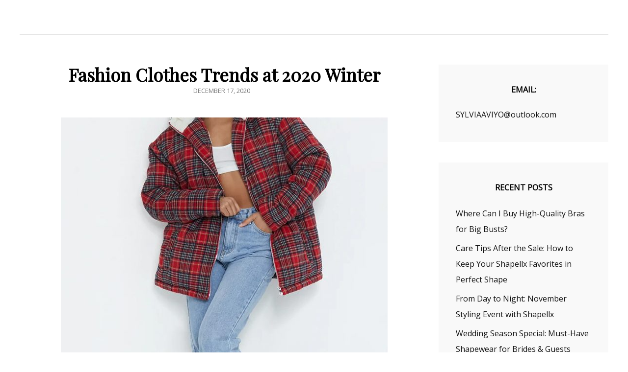

--- FILE ---
content_type: text/html; charset=UTF-8
request_url: https://www.longgowndress.com/2020/12/fashion-clothes-trends-at-2020-winter/
body_size: 15309
content:
<!doctype html>
<html dir="ltr" lang="en-US" prefix="og: https://ogp.me/ns#">
<head>
	<meta charset="UTF-8">
	<meta name="viewport" content="width=device-width, initial-scale=1">
	<link rel="profile" href="https://gmpg.org/xfn/11">
	<script>(function(html){html.className = html.className.replace(/\bno-js\b/,'js')})(document.documentElement);</script>

		<!-- All in One SEO 4.8.9 - aioseo.com -->
	<meta name="description" content="Yes, it is true that fashion is constantly evolving, but never as this year has fashion been changing, obviously due to the situation we are experiencing caused by the pandemic. The designer Giorgio Armani defined this year&#039;s fashion as &quot;a necessary luxury&quot;, meaning that fashion needs to &quot;do less and do it better&quot;: it is" />
	<meta name="robots" content="max-image-preview:large" />
	<meta name="author" content="Cora"/>
	<link rel="canonical" href="https://www.longgowndress.com/2020/12/fashion-clothes-trends-at-2020-winter/" />
	<meta name="generator" content="All in One SEO (AIOSEO) 4.8.9" />
		<meta property="og:locale" content="en_US" />
		<meta property="og:site_name" content="-" />
		<meta property="og:type" content="article" />
		<meta property="og:title" content="Fashion Clothes Trends at 2020 Winter -" />
		<meta property="og:description" content="Yes, it is true that fashion is constantly evolving, but never as this year has fashion been changing, obviously due to the situation we are experiencing caused by the pandemic. The designer Giorgio Armani defined this year&#039;s fashion as &quot;a necessary luxury&quot;, meaning that fashion needs to &quot;do less and do it better&quot;: it is" />
		<meta property="og:url" content="https://www.longgowndress.com/2020/12/fashion-clothes-trends-at-2020-winter/" />
		<meta property="article:published_time" content="2020-12-17T12:22:00+00:00" />
		<meta property="article:modified_time" content="2020-11-21T07:45:39+00:00" />
		<meta name="twitter:card" content="summary_large_image" />
		<meta name="twitter:title" content="Fashion Clothes Trends at 2020 Winter -" />
		<meta name="twitter:description" content="Yes, it is true that fashion is constantly evolving, but never as this year has fashion been changing, obviously due to the situation we are experiencing caused by the pandemic. The designer Giorgio Armani defined this year&#039;s fashion as &quot;a necessary luxury&quot;, meaning that fashion needs to &quot;do less and do it better&quot;: it is" />
		<script type="application/ld+json" class="aioseo-schema">
			{"@context":"https:\/\/schema.org","@graph":[{"@type":"BlogPosting","@id":"https:\/\/www.longgowndress.com\/2020\/12\/fashion-clothes-trends-at-2020-winter\/#blogposting","name":"Fashion Clothes Trends at 2020 Winter -","headline":"Fashion Clothes Trends at 2020 Winter","author":{"@id":"https:\/\/www.longgowndress.com\/author\/admin\/#author"},"publisher":{"@id":"https:\/\/www.longgowndress.com\/#organization"},"image":{"@type":"ImageObject","url":"https:\/\/www.longgowndress.com\/wp-content\/uploads\/2020\/11\/oversized-coat.jpg","width":740,"height":1180,"caption":"oversized coat"},"datePublished":"2020-12-17T20:22:00+08:00","dateModified":"2020-11-21T15:45:39+08:00","inLanguage":"en-US","mainEntityOfPage":{"@id":"https:\/\/www.longgowndress.com\/2020\/12\/fashion-clothes-trends-at-2020-winter\/#webpage"},"isPartOf":{"@id":"https:\/\/www.longgowndress.com\/2020\/12\/fashion-clothes-trends-at-2020-winter\/#webpage"},"articleSection":"Coat, Crop Top, Dress, Fashion, Fashion Trends, Winter Styles, faux leather tie-waist shorts, OVERSIZED PUFFER JACKET, oversizeed sweatshirt"},{"@type":"BreadcrumbList","@id":"https:\/\/www.longgowndress.com\/2020\/12\/fashion-clothes-trends-at-2020-winter\/#breadcrumblist","itemListElement":[{"@type":"ListItem","@id":"https:\/\/www.longgowndress.com#listItem","position":1,"name":"Home","item":"https:\/\/www.longgowndress.com","nextItem":{"@type":"ListItem","@id":"https:\/\/www.longgowndress.com\/category\/fashion\/#listItem","name":"Fashion"}},{"@type":"ListItem","@id":"https:\/\/www.longgowndress.com\/category\/fashion\/#listItem","position":2,"name":"Fashion","item":"https:\/\/www.longgowndress.com\/category\/fashion\/","nextItem":{"@type":"ListItem","@id":"https:\/\/www.longgowndress.com\/2020\/12\/fashion-clothes-trends-at-2020-winter\/#listItem","name":"Fashion Clothes Trends at 2020 Winter"},"previousItem":{"@type":"ListItem","@id":"https:\/\/www.longgowndress.com#listItem","name":"Home"}},{"@type":"ListItem","@id":"https:\/\/www.longgowndress.com\/2020\/12\/fashion-clothes-trends-at-2020-winter\/#listItem","position":3,"name":"Fashion Clothes Trends at 2020 Winter","previousItem":{"@type":"ListItem","@id":"https:\/\/www.longgowndress.com\/category\/fashion\/#listItem","name":"Fashion"}}]},{"@type":"Organization","@id":"https:\/\/www.longgowndress.com\/#organization","url":"https:\/\/www.longgowndress.com\/"},{"@type":"Person","@id":"https:\/\/www.longgowndress.com\/author\/admin\/#author","url":"https:\/\/www.longgowndress.com\/author\/admin\/","name":"Cora","image":{"@type":"ImageObject","@id":"https:\/\/www.longgowndress.com\/2020\/12\/fashion-clothes-trends-at-2020-winter\/#authorImage","url":"http:\/\/www.longgowndress.com\/wp-content\/uploads\/2019\/09\/avater2-96x96.jpg","width":96,"height":96,"caption":"Cora"}},{"@type":"WebPage","@id":"https:\/\/www.longgowndress.com\/2020\/12\/fashion-clothes-trends-at-2020-winter\/#webpage","url":"https:\/\/www.longgowndress.com\/2020\/12\/fashion-clothes-trends-at-2020-winter\/","name":"Fashion Clothes Trends at 2020 Winter -","description":"Yes, it is true that fashion is constantly evolving, but never as this year has fashion been changing, obviously due to the situation we are experiencing caused by the pandemic. The designer Giorgio Armani defined this year's fashion as \"a necessary luxury\", meaning that fashion needs to \"do less and do it better\": it is","inLanguage":"en-US","isPartOf":{"@id":"https:\/\/www.longgowndress.com\/#website"},"breadcrumb":{"@id":"https:\/\/www.longgowndress.com\/2020\/12\/fashion-clothes-trends-at-2020-winter\/#breadcrumblist"},"author":{"@id":"https:\/\/www.longgowndress.com\/author\/admin\/#author"},"creator":{"@id":"https:\/\/www.longgowndress.com\/author\/admin\/#author"},"image":{"@type":"ImageObject","url":"https:\/\/www.longgowndress.com\/wp-content\/uploads\/2020\/11\/oversized-coat.jpg","@id":"https:\/\/www.longgowndress.com\/2020\/12\/fashion-clothes-trends-at-2020-winter\/#mainImage","width":740,"height":1180,"caption":"oversized coat"},"primaryImageOfPage":{"@id":"https:\/\/www.longgowndress.com\/2020\/12\/fashion-clothes-trends-at-2020-winter\/#mainImage"},"datePublished":"2020-12-17T20:22:00+08:00","dateModified":"2020-11-21T15:45:39+08:00"},{"@type":"WebSite","@id":"https:\/\/www.longgowndress.com\/#website","url":"https:\/\/www.longgowndress.com\/","inLanguage":"en-US","publisher":{"@id":"https:\/\/www.longgowndress.com\/#organization"}}]}
		</script>
		<!-- All in One SEO -->


	<!-- This site is optimized with the Yoast SEO plugin v17.7.1 - https://yoast.com/wordpress/plugins/seo/ -->
	<title>Fashion Clothes Trends at 2020 Winter -</title>
	<link rel="canonical" href="https://www.longgowndress.com/2020/12/fashion-clothes-trends-at-2020-winter/" />
	<meta property="og:locale" content="en_US" />
	<meta property="og:type" content="article" />
	<meta property="og:title" content="Fashion Clothes Trends at 2020 Winter -" />
	<meta property="og:description" content="Yes, it is true that fashion is constantly evolving, but never as this year has fashion been changing, obviously dueContinue readingFashion Clothes Trends at 2020 Winter" />
	<meta property="og:url" content="https://www.longgowndress.com/2020/12/fashion-clothes-trends-at-2020-winter/" />
	<meta property="article:published_time" content="2020-12-17T12:22:00+00:00" />
	<meta property="article:modified_time" content="2020-11-21T07:45:39+00:00" />
	<meta property="og:image" content="https://www.longgowndress.com/wp-content/uploads/2020/11/oversized-coat.jpg" />
	<meta property="og:image:width" content="740" />
	<meta property="og:image:height" content="1180" />
	<meta name="twitter:card" content="summary" />
	<meta name="twitter:label1" content="Written by" />
	<meta name="twitter:data1" content="Cora" />
	<meta name="twitter:label2" content="Est. reading time" />
	<meta name="twitter:data2" content="3 minutes" />
	<script type="application/ld+json" class="yoast-schema-graph">{"@context":"https://schema.org","@graph":[{"@type":"WebSite","@id":"https://www.longgowndress.com/#website","url":"https://www.longgowndress.com/","name":"","description":"","potentialAction":[{"@type":"SearchAction","target":{"@type":"EntryPoint","urlTemplate":"https://www.longgowndress.com/?s={search_term_string}"},"query-input":"required name=search_term_string"}],"inLanguage":"en-US"},{"@type":"ImageObject","@id":"https://www.longgowndress.com/2020/12/fashion-clothes-trends-at-2020-winter/#primaryimage","inLanguage":"en-US","url":"https://www.longgowndress.com/wp-content/uploads/2020/11/oversized-coat.jpg","contentUrl":"https://www.longgowndress.com/wp-content/uploads/2020/11/oversized-coat.jpg","width":740,"height":1180,"caption":"oversized coat"},{"@type":"WebPage","@id":"https://www.longgowndress.com/2020/12/fashion-clothes-trends-at-2020-winter/#webpage","url":"https://www.longgowndress.com/2020/12/fashion-clothes-trends-at-2020-winter/","name":"Fashion Clothes Trends at 2020 Winter -","isPartOf":{"@id":"https://www.longgowndress.com/#website"},"primaryImageOfPage":{"@id":"https://www.longgowndress.com/2020/12/fashion-clothes-trends-at-2020-winter/#primaryimage"},"datePublished":"2020-12-17T12:22:00+00:00","dateModified":"2020-11-21T07:45:39+00:00","author":{"@id":"https://www.longgowndress.com/#/schema/person/03f8a9f25cd53fc6d5868ecf0787b69b"},"breadcrumb":{"@id":"https://www.longgowndress.com/2020/12/fashion-clothes-trends-at-2020-winter/#breadcrumb"},"inLanguage":"en-US","potentialAction":[{"@type":"ReadAction","target":["https://www.longgowndress.com/2020/12/fashion-clothes-trends-at-2020-winter/"]}]},{"@type":"BreadcrumbList","@id":"https://www.longgowndress.com/2020/12/fashion-clothes-trends-at-2020-winter/#breadcrumb","itemListElement":[{"@type":"ListItem","position":1,"name":"Home","item":"https://www.longgowndress.com/"},{"@type":"ListItem","position":2,"name":"Fashion Clothes Trends at 2020 Winter"}]},{"@type":"Person","@id":"https://www.longgowndress.com/#/schema/person/03f8a9f25cd53fc6d5868ecf0787b69b","name":"Cora","image":{"@type":"ImageObject","@id":"https://www.longgowndress.com/#personlogo","inLanguage":"en-US","url":"http://www.longgowndress.com/wp-content/uploads/2019/09/avater2-96x96.jpg","contentUrl":"http://www.longgowndress.com/wp-content/uploads/2019/09/avater2-96x96.jpg","caption":"Cora"},"description":"Contact me at wendyml96@hotmail.com or comment below my post. Thanks.","sameAs":["admin"],"url":"https://www.longgowndress.com/author/admin/"}]}</script>
	<!-- / Yoast SEO plugin. -->


<link rel='dns-prefetch' href='//www.longgowndress.com' />
<link rel='dns-prefetch' href='//fonts.googleapis.com' />
<link rel='dns-prefetch' href='//s.w.org' />
<link rel="alternate" type="application/rss+xml" title=" &raquo; Feed" href="https://www.longgowndress.com/feed/" />
<link rel="alternate" type="application/rss+xml" title=" &raquo; Comments Feed" href="https://www.longgowndress.com/comments/feed/" />
<link rel="alternate" type="application/rss+xml" title=" &raquo; Fashion Clothes Trends at 2020 Winter Comments Feed" href="https://www.longgowndress.com/2020/12/fashion-clothes-trends-at-2020-winter/feed/" />
		<!-- This site uses the Google Analytics by MonsterInsights plugin v9.11.1 - Using Analytics tracking - https://www.monsterinsights.com/ -->
							<script src="//www.googletagmanager.com/gtag/js?id=G-3PKPBR069T"  data-cfasync="false" data-wpfc-render="false" type="text/javascript" async></script>
			<script data-cfasync="false" data-wpfc-render="false" type="text/javascript">
				var mi_version = '9.11.1';
				var mi_track_user = true;
				var mi_no_track_reason = '';
								var MonsterInsightsDefaultLocations = {"page_location":"https:\/\/www.longgowndress.com\/2020\/12\/fashion-clothes-trends-at-2020-winter\/","page_referrer":"https:\/\/www.longgowndress.com\/2020\/12\/fashion-clothes-trends-at-2020-winter\/#cerber-recaptcha-msg"};
								if ( typeof MonsterInsightsPrivacyGuardFilter === 'function' ) {
					var MonsterInsightsLocations = (typeof MonsterInsightsExcludeQuery === 'object') ? MonsterInsightsPrivacyGuardFilter( MonsterInsightsExcludeQuery ) : MonsterInsightsPrivacyGuardFilter( MonsterInsightsDefaultLocations );
				} else {
					var MonsterInsightsLocations = (typeof MonsterInsightsExcludeQuery === 'object') ? MonsterInsightsExcludeQuery : MonsterInsightsDefaultLocations;
				}

								var disableStrs = [
										'ga-disable-G-3PKPBR069T',
									];

				/* Function to detect opted out users */
				function __gtagTrackerIsOptedOut() {
					for (var index = 0; index < disableStrs.length; index++) {
						if (document.cookie.indexOf(disableStrs[index] + '=true') > -1) {
							return true;
						}
					}

					return false;
				}

				/* Disable tracking if the opt-out cookie exists. */
				if (__gtagTrackerIsOptedOut()) {
					for (var index = 0; index < disableStrs.length; index++) {
						window[disableStrs[index]] = true;
					}
				}

				/* Opt-out function */
				function __gtagTrackerOptout() {
					for (var index = 0; index < disableStrs.length; index++) {
						document.cookie = disableStrs[index] + '=true; expires=Thu, 31 Dec 2099 23:59:59 UTC; path=/';
						window[disableStrs[index]] = true;
					}
				}

				if ('undefined' === typeof gaOptout) {
					function gaOptout() {
						__gtagTrackerOptout();
					}
				}
								window.dataLayer = window.dataLayer || [];

				window.MonsterInsightsDualTracker = {
					helpers: {},
					trackers: {},
				};
				if (mi_track_user) {
					function __gtagDataLayer() {
						dataLayer.push(arguments);
					}

					function __gtagTracker(type, name, parameters) {
						if (!parameters) {
							parameters = {};
						}

						if (parameters.send_to) {
							__gtagDataLayer.apply(null, arguments);
							return;
						}

						if (type === 'event') {
														parameters.send_to = monsterinsights_frontend.v4_id;
							var hookName = name;
							if (typeof parameters['event_category'] !== 'undefined') {
								hookName = parameters['event_category'] + ':' + name;
							}

							if (typeof MonsterInsightsDualTracker.trackers[hookName] !== 'undefined') {
								MonsterInsightsDualTracker.trackers[hookName](parameters);
							} else {
								__gtagDataLayer('event', name, parameters);
							}
							
						} else {
							__gtagDataLayer.apply(null, arguments);
						}
					}

					__gtagTracker('js', new Date());
					__gtagTracker('set', {
						'developer_id.dZGIzZG': true,
											});
					if ( MonsterInsightsLocations.page_location ) {
						__gtagTracker('set', MonsterInsightsLocations);
					}
										__gtagTracker('config', 'G-3PKPBR069T', {"forceSSL":"true","link_attribution":"true"} );
										window.gtag = __gtagTracker;										(function () {
						/* https://developers.google.com/analytics/devguides/collection/analyticsjs/ */
						/* ga and __gaTracker compatibility shim. */
						var noopfn = function () {
							return null;
						};
						var newtracker = function () {
							return new Tracker();
						};
						var Tracker = function () {
							return null;
						};
						var p = Tracker.prototype;
						p.get = noopfn;
						p.set = noopfn;
						p.send = function () {
							var args = Array.prototype.slice.call(arguments);
							args.unshift('send');
							__gaTracker.apply(null, args);
						};
						var __gaTracker = function () {
							var len = arguments.length;
							if (len === 0) {
								return;
							}
							var f = arguments[len - 1];
							if (typeof f !== 'object' || f === null || typeof f.hitCallback !== 'function') {
								if ('send' === arguments[0]) {
									var hitConverted, hitObject = false, action;
									if ('event' === arguments[1]) {
										if ('undefined' !== typeof arguments[3]) {
											hitObject = {
												'eventAction': arguments[3],
												'eventCategory': arguments[2],
												'eventLabel': arguments[4],
												'value': arguments[5] ? arguments[5] : 1,
											}
										}
									}
									if ('pageview' === arguments[1]) {
										if ('undefined' !== typeof arguments[2]) {
											hitObject = {
												'eventAction': 'page_view',
												'page_path': arguments[2],
											}
										}
									}
									if (typeof arguments[2] === 'object') {
										hitObject = arguments[2];
									}
									if (typeof arguments[5] === 'object') {
										Object.assign(hitObject, arguments[5]);
									}
									if ('undefined' !== typeof arguments[1].hitType) {
										hitObject = arguments[1];
										if ('pageview' === hitObject.hitType) {
											hitObject.eventAction = 'page_view';
										}
									}
									if (hitObject) {
										action = 'timing' === arguments[1].hitType ? 'timing_complete' : hitObject.eventAction;
										hitConverted = mapArgs(hitObject);
										__gtagTracker('event', action, hitConverted);
									}
								}
								return;
							}

							function mapArgs(args) {
								var arg, hit = {};
								var gaMap = {
									'eventCategory': 'event_category',
									'eventAction': 'event_action',
									'eventLabel': 'event_label',
									'eventValue': 'event_value',
									'nonInteraction': 'non_interaction',
									'timingCategory': 'event_category',
									'timingVar': 'name',
									'timingValue': 'value',
									'timingLabel': 'event_label',
									'page': 'page_path',
									'location': 'page_location',
									'title': 'page_title',
									'referrer' : 'page_referrer',
								};
								for (arg in args) {
																		if (!(!args.hasOwnProperty(arg) || !gaMap.hasOwnProperty(arg))) {
										hit[gaMap[arg]] = args[arg];
									} else {
										hit[arg] = args[arg];
									}
								}
								return hit;
							}

							try {
								f.hitCallback();
							} catch (ex) {
							}
						};
						__gaTracker.create = newtracker;
						__gaTracker.getByName = newtracker;
						__gaTracker.getAll = function () {
							return [];
						};
						__gaTracker.remove = noopfn;
						__gaTracker.loaded = true;
						window['__gaTracker'] = __gaTracker;
					})();
									} else {
										console.log("");
					(function () {
						function __gtagTracker() {
							return null;
						}

						window['__gtagTracker'] = __gtagTracker;
						window['gtag'] = __gtagTracker;
					})();
									}
			</script>
							<!-- / Google Analytics by MonsterInsights -->
				<script type="text/javascript">
			window._wpemojiSettings = {"baseUrl":"https:\/\/s.w.org\/images\/core\/emoji\/13.1.0\/72x72\/","ext":".png","svgUrl":"https:\/\/s.w.org\/images\/core\/emoji\/13.1.0\/svg\/","svgExt":".svg","source":{"concatemoji":"https:\/\/www.longgowndress.com\/wp-includes\/js\/wp-emoji-release.min.js?ver=5.8.12"}};
			!function(e,a,t){var n,r,o,i=a.createElement("canvas"),p=i.getContext&&i.getContext("2d");function s(e,t){var a=String.fromCharCode;p.clearRect(0,0,i.width,i.height),p.fillText(a.apply(this,e),0,0);e=i.toDataURL();return p.clearRect(0,0,i.width,i.height),p.fillText(a.apply(this,t),0,0),e===i.toDataURL()}function c(e){var t=a.createElement("script");t.src=e,t.defer=t.type="text/javascript",a.getElementsByTagName("head")[0].appendChild(t)}for(o=Array("flag","emoji"),t.supports={everything:!0,everythingExceptFlag:!0},r=0;r<o.length;r++)t.supports[o[r]]=function(e){if(!p||!p.fillText)return!1;switch(p.textBaseline="top",p.font="600 32px Arial",e){case"flag":return s([127987,65039,8205,9895,65039],[127987,65039,8203,9895,65039])?!1:!s([55356,56826,55356,56819],[55356,56826,8203,55356,56819])&&!s([55356,57332,56128,56423,56128,56418,56128,56421,56128,56430,56128,56423,56128,56447],[55356,57332,8203,56128,56423,8203,56128,56418,8203,56128,56421,8203,56128,56430,8203,56128,56423,8203,56128,56447]);case"emoji":return!s([10084,65039,8205,55357,56613],[10084,65039,8203,55357,56613])}return!1}(o[r]),t.supports.everything=t.supports.everything&&t.supports[o[r]],"flag"!==o[r]&&(t.supports.everythingExceptFlag=t.supports.everythingExceptFlag&&t.supports[o[r]]);t.supports.everythingExceptFlag=t.supports.everythingExceptFlag&&!t.supports.flag,t.DOMReady=!1,t.readyCallback=function(){t.DOMReady=!0},t.supports.everything||(n=function(){t.readyCallback()},a.addEventListener?(a.addEventListener("DOMContentLoaded",n,!1),e.addEventListener("load",n,!1)):(e.attachEvent("onload",n),a.attachEvent("onreadystatechange",function(){"complete"===a.readyState&&t.readyCallback()})),(n=t.source||{}).concatemoji?c(n.concatemoji):n.wpemoji&&n.twemoji&&(c(n.twemoji),c(n.wpemoji)))}(window,document,window._wpemojiSettings);
		</script>
		<style type="text/css">
img.wp-smiley,
img.emoji {
	display: inline !important;
	border: none !important;
	box-shadow: none !important;
	height: 1em !important;
	width: 1em !important;
	margin: 0 .07em !important;
	vertical-align: -0.1em !important;
	background: none !important;
	padding: 0 !important;
}
</style>
	<link rel='stylesheet' id='wp-block-library-css'  href='https://www.longgowndress.com/wp-includes/css/dist/block-library/style.min.css?ver=5.8.12' type='text/css' media='all' />
<style id='wp-block-library-theme-inline-css' type='text/css'>
#start-resizable-editor-section{display:none}.wp-block-audio figcaption{color:#555;font-size:13px;text-align:center}.is-dark-theme .wp-block-audio figcaption{color:hsla(0,0%,100%,.65)}.wp-block-code{font-family:Menlo,Consolas,monaco,monospace;color:#1e1e1e;padding:.8em 1em;border:1px solid #ddd;border-radius:4px}.wp-block-embed figcaption{color:#555;font-size:13px;text-align:center}.is-dark-theme .wp-block-embed figcaption{color:hsla(0,0%,100%,.65)}.blocks-gallery-caption{color:#555;font-size:13px;text-align:center}.is-dark-theme .blocks-gallery-caption{color:hsla(0,0%,100%,.65)}.wp-block-image figcaption{color:#555;font-size:13px;text-align:center}.is-dark-theme .wp-block-image figcaption{color:hsla(0,0%,100%,.65)}.wp-block-pullquote{border-top:4px solid;border-bottom:4px solid;margin-bottom:1.75em;color:currentColor}.wp-block-pullquote__citation,.wp-block-pullquote cite,.wp-block-pullquote footer{color:currentColor;text-transform:uppercase;font-size:.8125em;font-style:normal}.wp-block-quote{border-left:.25em solid;margin:0 0 1.75em;padding-left:1em}.wp-block-quote cite,.wp-block-quote footer{color:currentColor;font-size:.8125em;position:relative;font-style:normal}.wp-block-quote.has-text-align-right{border-left:none;border-right:.25em solid;padding-left:0;padding-right:1em}.wp-block-quote.has-text-align-center{border:none;padding-left:0}.wp-block-quote.is-large,.wp-block-quote.is-style-large{border:none}.wp-block-search .wp-block-search__label{font-weight:700}.wp-block-group.has-background{padding:1.25em 2.375em;margin-top:0;margin-bottom:0}.wp-block-separator{border:none;border-bottom:2px solid;margin-left:auto;margin-right:auto;opacity:.4}.wp-block-separator:not(.is-style-wide):not(.is-style-dots){width:100px}.wp-block-separator.has-background:not(.is-style-dots){border-bottom:none;height:1px}.wp-block-separator.has-background:not(.is-style-wide):not(.is-style-dots){height:2px}.wp-block-table thead{border-bottom:3px solid}.wp-block-table tfoot{border-top:3px solid}.wp-block-table td,.wp-block-table th{padding:.5em;border:1px solid;word-break:normal}.wp-block-table figcaption{color:#555;font-size:13px;text-align:center}.is-dark-theme .wp-block-table figcaption{color:hsla(0,0%,100%,.65)}.wp-block-video figcaption{color:#555;font-size:13px;text-align:center}.is-dark-theme .wp-block-video figcaption{color:hsla(0,0%,100%,.65)}.wp-block-template-part.has-background{padding:1.25em 2.375em;margin-top:0;margin-bottom:0}#end-resizable-editor-section{display:none}
</style>
<link rel='stylesheet' id='signify-fonts-css'  href='https://fonts.googleapis.com/css?family=Open+Sans%7CPlayfair+Display&#038;subset=latin%2Clatin-ext' type='text/css' media='all' />
<link rel='stylesheet' id='signify-style-css'  href='https://www.longgowndress.com/wp-content/themes/signify/style.css?ver=20211028-81743' type='text/css' media='all' />
<link rel='stylesheet' id='signify-block-style-css'  href='https://www.longgowndress.com/wp-content/themes/signify/css/blocks.css?ver=1.0' type='text/css' media='all' />
<link rel='stylesheet' id='font-awesome-css'  href='https://www.longgowndress.com/wp-content/themes/signify/css/font-awesome/css/font-awesome.css?ver=4.7.0' type='text/css' media='all' />
<link rel='stylesheet' id='wp-pagenavi-css'  href='https://www.longgowndress.com/wp-content/plugins/wp-pagenavi/pagenavi-css.css?ver=2.70' type='text/css' media='all' />
<script type='text/javascript' src='https://www.longgowndress.com/wp-content/plugins/google-analytics-for-wordpress/assets/js/frontend-gtag.min.js?ver=9.11.1' id='monsterinsights-frontend-script-js'></script>
<script data-cfasync="false" data-wpfc-render="false" type="text/javascript" id='monsterinsights-frontend-script-js-extra'>/* <![CDATA[ */
var monsterinsights_frontend = {"js_events_tracking":"true","download_extensions":"doc,pdf,ppt,zip,xls,docx,pptx,xlsx","inbound_paths":"[{\"path\":\"\\\/go\\\/\",\"label\":\"affiliate\"},{\"path\":\"\\\/recommend\\\/\",\"label\":\"affiliate\"}]","home_url":"https:\/\/www.longgowndress.com","hash_tracking":"false","v4_id":"G-3PKPBR069T"};/* ]]> */
</script>
<script type='text/javascript' src='https://www.longgowndress.com/wp-includes/js/jquery/jquery.min.js?ver=3.6.0' id='jquery-core-js'></script>
<script type='text/javascript' src='https://www.longgowndress.com/wp-includes/js/jquery/jquery-migrate.min.js?ver=3.3.2' id='jquery-migrate-js'></script>
<!--[if lt IE 9]>
<script type='text/javascript' src='https://www.longgowndress.com/wp-content/themes/signify/js/html5.min.js?ver=3.7.3' id='signify-html5-js'></script>
<![endif]-->
<link rel="https://api.w.org/" href="https://www.longgowndress.com/wp-json/" /><link rel="alternate" type="application/json" href="https://www.longgowndress.com/wp-json/wp/v2/posts/4150" /><link rel="EditURI" type="application/rsd+xml" title="RSD" href="https://www.longgowndress.com/xmlrpc.php?rsd" />
<link rel="wlwmanifest" type="application/wlwmanifest+xml" href="https://www.longgowndress.com/wp-includes/wlwmanifest.xml" /> 
<meta name="generator" content="WordPress 5.8.12" />
<link rel='shortlink' href='https://www.longgowndress.com/?p=4150' />
<link rel="alternate" type="application/json+oembed" href="https://www.longgowndress.com/wp-json/oembed/1.0/embed?url=https%3A%2F%2Fwww.longgowndress.com%2F2020%2F12%2Ffashion-clothes-trends-at-2020-winter%2F" />
<link rel="alternate" type="text/xml+oembed" href="https://www.longgowndress.com/wp-json/oembed/1.0/embed?url=https%3A%2F%2Fwww.longgowndress.com%2F2020%2F12%2Ffashion-clothes-trends-at-2020-winter%2F&#038;format=xml" />
<link rel="pingback" href="https://www.longgowndress.com/xmlrpc.php"><style type="text/css">.broken_link, a.broken_link {
	text-decoration: line-through;
}</style><link rel="icon" href="https://www.longgowndress.com/wp-content/uploads/2020/04/cropped-Long-Gown-Dress-2-32x32.jpg" sizes="32x32" />
<link rel="icon" href="https://www.longgowndress.com/wp-content/uploads/2020/04/cropped-Long-Gown-Dress-2-192x192.jpg" sizes="192x192" />
<link rel="apple-touch-icon" href="https://www.longgowndress.com/wp-content/uploads/2020/04/cropped-Long-Gown-Dress-2-180x180.jpg" />
<meta name="msapplication-TileImage" content="https://www.longgowndress.com/wp-content/uploads/2020/04/cropped-Long-Gown-Dress-2-270x270.jpg" />
</head>

<body class="post-template-default single single-post postid-4150 single-format-standard wp-embed-responsive fluid-layout navigation-classic two-columns-layout content-left excerpt header-media-fluid header-media-text-disabled has-header-image color-scheme-default menu-type-classic menu-style-full-width header-style-one">


<div id="page" class="site">
	<a class="skip-link screen-reader-text" href="#content">Skip to content</a>

	<header id="masthead" class="site-header">
		<div class="site-header-main">
			<div class="wrapper">
				
<div class="site-branding">
	
	<div class="site-identity">
					<p class="site-title"><a href="https://www.longgowndress.com/" rel="home"></a></p>
			</div><!-- .site-branding-text-->
</div><!-- .site-branding -->

					<div id="site-header-menu" class="site-header-menu">
		<div id="primary-menu-wrapper" class="menu-wrapper">
			<div class="menu-toggle-wrapper">
				<button id="menu-toggle" class="menu-toggle" aria-controls="top-menu" aria-expanded="false"><span class="menu-label">Menu</span></button>
			</div><!-- .menu-toggle-wrapper -->

			<div class="menu-inside-wrapper">
				<nav id="site-navigation" class="main-navigation default-page-menu" role="navigation" aria-label="Primary Menu">

									<div class="primary-menu-container"></div>				
				</nav><!-- .main-navigation -->

							</div><!-- .menu-inside-wrapper -->
		</div><!-- #primary-menu-wrapper.menu-wrapper -->

			</div><!-- .site-header-menu -->
			</div><!-- .wrapper -->
		</div><!-- .site-header-main -->
	</header><!-- #masthead -->

	




	<div id="content" class="site-content">
		<div class="wrapper">

	<div id="primary" class="content-area">
		<main id="main" class="site-main">
			<div class="singular-content-wrap">
				<article id="post-4150" class="post-4150 post type-post status-publish format-standard has-post-thumbnail hentry category-coat category-crop-top category-dress category-fashion category-fashion-trends category-winter-styles tag-faux-leather-tie-waist-shorts tag-oversized-puffer-jacket tag-oversizeed-sweatshirt">
	
		<header class="entry-header">
			<h1 class="section-title">Fashion Clothes Trends at 2020 Winter</h1>
						<div class="entry-meta">
				<span class="posted-on"><span class="screen-reader-text"> Posted on </span><a href="https://www.longgowndress.com/2020/12/fashion-clothes-trends-at-2020-winter/" rel="bookmark"><time class="entry-date published" datetime="2020-12-17T20:22:00+08:00">December 17, 2020</time><time class="updated" datetime="2020-11-21T15:45:39+08:00">November 21, 2020</time></a></span>			</div><!-- .entry-meta -->
					</header><!-- .entry-header -->

					<figure class="entry-image post-thumbnail">
                <img width="666" height="666" src="https://www.longgowndress.com/wp-content/uploads/2020/11/oversized-coat-666x666.jpg" class="attachment-post-thumbnail size-post-thumbnail wp-post-image" alt="oversized coat" loading="lazy" srcset="https://www.longgowndress.com/wp-content/uploads/2020/11/oversized-coat-666x666.jpg 666w, https://www.longgowndress.com/wp-content/uploads/2020/11/oversized-coat-150x150.jpg 150w" sizes="(max-width: 666px) 100vw, 666px" />	        </figure>
	   	
	<div class="entry-content">
		
<p>Yes, it is true that fashion is constantly evolving, but never as this year has fashion been changing, obviously due to the situation we are experiencing caused by the pandemic. The designer Giorgio Armani defined this year&#8217;s fashion as &#8220;a necessary luxury&#8221;, meaning that fashion needs to &#8220;do less and do it better&#8221;: it is a fashion that is increasingly disconnected from the trends of a single season. The trends will spread over several years and over several times, so that the garments can be used and reused, and reinterpreted within our looks in a different way. So let&#8217;s go and see the fashion trends that await us for next winter!</p>



<h2><strong>Midi skirts</strong><strong></strong></h2>



<div class="wp-block-image"><figure class="aligncenter size-large"><a href="https://us.shein.com/Slim-Fit-Pencil-Skirt-p-591378-cat-1732.html"><img src="https://img.ltwebstatic.com/images2_pi/2018/11/08/15416616913514810976_thumbnail_600x799.webp" alt="SHEIN Pencil Midi Skirt"/></a><figcaption><a href="https://us.shein.com/Slim-Fit-Pencil-Skirt-p-591378-cat-1732.html"> SHEIN Pencil Midi Skirt </a></figcaption></figure></div>



<p>On the catwalk we saw many knee-length skirts and dresses, super chic and, above all, they look good on everyone!</p>



<h2><strong>Cardigan</strong><strong></strong></h2>



<div class="wp-block-image"><figure class="aligncenter size-large"><a href="https://www.asos.com/us/asos-curve/asos-design-curve-edge-to-edge-boxy-cardigan-in-gray/prd/21683961" class="broken_link"><img src="https://images.asos-media.com/products/asos-design-curve-edge-to-edge-boxy-cardigan-in-gray/21683961-1-grey?$XXL$&amp;wid=513&amp;fit=constrain" alt="Curve edge to edge boxy cardigan in gray"/></a><figcaption><a href="https://www.asos.com/us/asos-curve/asos-design-curve-edge-to-edge-boxy-cardigan-in-gray/prd/21683961" class="broken_link"> Curve edge to edge boxy cardigan in gray </a></figcaption></figure></div>



<p>Cardigans are back in fashion, which is actually an evergreen garment. We can wear a cardigan as a coat or, in the harsh winter, under the coat. Cardigans are very easy to wear, very warm and very comfortable!</p>



<h2><strong>Micro band top</strong><strong></strong></h2>



<div class="wp-block-image"><figure class="aligncenter size-large"><a href="https://us.boohoo.com/petite-vinyl-bandeau-crop-top/PZZ69217.html"><img src="https://i.pinimg.com/564x/5d/55/0f/5d550f6ee3536bb0eb8a1c9748b52340.jpg" alt="Petite Vinyl Bandeau Crop Top"/></a><figcaption><a href="https://us.boohoo.com/petite-vinyl-bandeau-crop-top/PZZ69217.html"> Petite Vinyl Bandeau Crop Top</a> </figcaption></figure></div>



<p>The micro tops or exposed bras are worn with high-waisted trousers and very oversized outerwear so that the belly is uncovered and the bra part is in see-through mode. So sexy!</p>



<h2><strong>Electric blue</strong><strong></strong></h2>



<div class="wp-block-image"><figure class="aligncenter size-large"><a href="https://www.missguidedus.com/blue-basic-missguided-slogan-oversized-sweatshirt-10198724" class="broken_link"><img src="https://i.pinimg.com/564x/be/9b/95/be9b95a1d4dae4c506ca5bbf7ed8fe3a.jpg" alt="blue brushed back basic missguided oversized sweatshirt"/></a><figcaption> <a href="https://www.missguidedus.com/blue-basic-missguided-slogan-oversized-sweatshirt-10198724" class="broken_link">blue brushed back basic missguided oversized sweatshirt </a></figcaption></figure></div>



<p>Pantone decreed it&#8217;s the color of the year! The return of electric blue, or royal blue, is really a pleasant discovery this year, as it really looks good on everyone.</p>



<h2><strong>Bomber</strong><strong></strong></h2>



<div class="wp-block-image"><figure class="aligncenter size-large"><a href="https://www.jennyray.com/collections/women-jackets-coats/products/stand-collar-light-reflective-drawstring-chic-cotton-coat?variant=31435170644058" class="broken_link"><img src="https://cdn.shopify.com/s/files/1/0084/9474/3642/products/91762c6b65547a22ba3202b98e52ee41_1080x.jpg?v=1575935460" alt="Stand Collar Light-Reflective Drawstring Chic Cotton Coat"/></a><figcaption><a href="https://www.jennyray.com/collections/women-jackets-coats/products/stand-collar-light-reflective-drawstring-chic-cotton-coat?variant=31435170644058" class="broken_link"> Stand Collar Light-Reflective Drawstring Chic Cotton Coat </a></figcaption></figure></div>



<p>After a couple of seasons in which bomber has been put aside, this year it will be taken up again because it will be back in fashion. The bomber with its oversized shapes can be worn in both chic and more sporty looks!</p>



<h2><strong>Vinyl</strong><strong></strong></h2>



<div class="wp-block-image"><figure class="aligncenter size-large"><a href="https://www.chicme.com/product/sexy_spaghetti_strap_pu_bustier_dress/2532582a-307e-4175-b3c2-69efc94afb71.html" class="broken_link"><img src="https://dgzfssf1la12s.cloudfront.net/original/2532582a-307e-4175-b3c2-69efc94afb71-17930-pc" alt="Sexy Spaghetti Strap PU Bustier Dress"/></a><figcaption><a href="https://www.chicme.com/product/sexy_spaghetti_strap_pu_bustier_dress/2532582a-307e-4175-b3c2-69efc94afb71.html" class="broken_link"> Sexy Spaghetti Strap PU Bustier Dress </a></figcaption></figure></div>



<p>Vinyl garments colored in all ways and in all sauces are super trendy, especially vinyl pants. The most beautiful and chic vinyl is definitely the black one!</p>



<h2><strong>Fringes</strong><strong></strong></h2>



<div class="wp-block-image"><figure class="aligncenter size-large"><a href="https://www.nastygal.com/aint-our-first-rodeo-lace-tassle-shirt/AGG42861-1.html"><img src="https://i1.adis.ws/i/boohooamplience/agg42861_black_xl_1/black-ain't-our-first-rodeo-lace-tassle-shirt?$product_image_main$" alt="Ain't Our First Rodeo Lace Tassle Shirt"/></a><figcaption><a href="https://www.nastygal.com/aint-our-first-rodeo-lace-tassle-shirt/AGG42861-1.html"> Ain&#8217;t Our First Rodeo Lace Tassle Shirt </a></figcaption></figure></div>



<p>Forget the cowboy look: fringes this year are worn in super chic looks, such as trims on coats, dresses, or bags.</p>



<h2><strong>Velvet</strong><strong></strong></h2>



<p>In particular the velvet trousers, in all shapes and sizes!</p>



<h2><strong>Bermuda shorts and shorts</strong><strong></strong></h2>



<div class="wp-block-image"><figure class="aligncenter size-large"><a href="https://www.forever21.com/us/2000408276.html"><img src="https://www.forever21.com/dw/image/v2/BFKH_PRD/on/demandware.static/-/Sites-f21-master-catalog/default/dwcb7e7d53/1_front_750/00408276-01.jpg?sw=500&amp;sh=750" alt="Faux Leather Tie-Waist Shorts"/></a><figcaption><a href="https://www.forever21.com/us/2000408276.html"> Faux Leather Tie-Waist Shorts </a></figcaption></figure></div>



<p>They are back in fashion! They are strictly worn with tights. If you want a lengthening effect, choose black high-waisted shorts with black tights and a black ankle boot, high or low, the choice is yours!</p>



<h2><strong>Puff sleeves</strong><strong></strong></h2>



<p>Green light to oversized volumes on the shoulders and sleeves, both for coats but also for dresses, shirts, and t-shirts. These huge volumes on the shoulders help to rebalance the figure of those with shapely thighs, hips, and buttocks.</p>



<h2><strong>Oversized coat</strong><strong></strong></h2>



<div class="wp-block-image"><figure class="aligncenter size-large"><a href="https://www.prettylittlething.us/red-brushed-checked-oversized-puffer-jacket.html" class="broken_link"><img src="https://cdn-img.prettylittlething.com/0/f/9/1/0f91f0e77120596ce84553afb148d13b9a5ebf1a_cmn1206_1.jpg?imwidth=1024" alt="RED BRUSHED CHECKED OVERSIZED PUFFER JACKET"/></a><figcaption><a href="https://www.prettylittlething.us/red-brushed-checked-oversized-puffer-jacket.html" class="broken_link"> RED BRUSHED CHECKED OVERSIZED PUFFER JACKET </a></figcaption></figure></div>



<p>Surely this is a trend that we have already seen and that we really like: I am talking about the oversized coats, especially as regards the sleeves. This type of coat is especially good for taller women. Instead, be careful to limit the volumes if you are shorter.</p>



<h2><strong>Vest</strong><strong></strong></h2>



<div class="wp-block-image"><figure class="aligncenter size-large"><a href="https://www.zara.com/us/en/double-breasted-wool-blend-vest-p08491222.html"><img src="https://static.zara.net/photos///2020/I/0/1/p/8491/222/704/3/w/1143/8491222704_1_1_1.jpg?ts=1604398594824" alt="DOUBLE BREASTED WOOL BLEND VEST"/></a><figcaption><a href="https://www.zara.com/us/en/double-breasted-wool-blend-vest-p08491222.html"> DOUBLE BREASTED WOOL BLEND VEST </a></figcaption></figure></div>



<p>Big news this year! The vest is worn exactly like a blazer because the vest is nothing more than a sleeveless blazer. It is worn over t-shirts, over shirts or over dresses. Get creative!<br></p>
	</div><!-- .entry-content -->

	<footer class="entry-footer">
		<div class="entry-meta">
			<span class="cat-links"><span class="screen-reader-text">Categories</span><a href="https://www.longgowndress.com/category/coat/" rel="category tag">Coat</a> <a href="https://www.longgowndress.com/category/crop-top/" rel="category tag">Crop Top</a> <a href="https://www.longgowndress.com/category/dress/" rel="category tag">Dress</a> <a href="https://www.longgowndress.com/category/fashion/" rel="category tag">Fashion</a> <a href="https://www.longgowndress.com/category/fashion-trends/" rel="category tag">Fashion Trends</a> <a href="https://www.longgowndress.com/category/winter-styles/" rel="category tag">Winter Styles</a></span><span class="tags-links"><span class="screen-reader-text">Tags,</span><a href="https://www.longgowndress.com/tag/faux-leather-tie-waist-shorts/" rel="tag">faux leather tie-waist shorts</a> <a href="https://www.longgowndress.com/tag/oversized-puffer-jacket/" rel="tag">OVERSIZED PUFFER JACKET</a> <a href="https://www.longgowndress.com/tag/oversizeed-sweatshirt/" rel="tag">oversizeed sweatshirt</a></span>		</div><!-- .entry-meta -->

		
<div class="author-info">
	<div class="author-avatar">
		<img alt='' src='https://www.longgowndress.com/wp-content/uploads/2019/09/avater2-105x105.jpg' srcset='https://www.longgowndress.com/wp-content/uploads/2019/09/avater2-210x210.jpg 2x' class='avatar avatar-105 photo' height='105' width='105' loading='lazy'/>	</div><!-- .author-avatar -->

	<div class="author-description">
		<h2 class="author-title"><span class="author-heading screen-reader-text">Author:</span> Cora</h2>

		<p class="author-bio">
			Contact me at <a href="/cdn-cgi/l/email-protection" class="__cf_email__" data-cfemail="3047555e54495d5c090670585f445d51595c1e535f5d">[email&#160;protected]</a> or comment below my post. Thanks.		</p><!-- .author-bio -->

		<a class="author-link" href="https://www.longgowndress.com/author/admin/" rel="author">
			View all posts by Cora		</a>
	</div><!-- .author-description -->
</div><!-- .author-info -->
	</footer><!-- .entry-footer -->
</article><!-- #post-4150 -->

	<nav class="navigation post-navigation" role="navigation" aria-label="Posts">
		<h2 class="screen-reader-text">Post navigation</h2>
		<div class="nav-links"><div class="nav-previous"><a href="https://www.longgowndress.com/2020/12/how-to-get-back-in-shape-after-giving-birth/" rel="prev"><span class="screen-reader-text">Previous Post</span><span aria-hidden="true" class="nav-subtitle">Prev Post</span> <span class="nav-title">How To Get Back In Shape After Giving Birth</span></a></div><div class="nav-next"><a href="https://www.longgowndress.com/2020/12/retro-elegant-earrings-for-girls/" rel="next"><span class="screen-reader-text">Next Post</span><span aria-hidden="true" class="nav-subtitle">Next Post</span> <span class="nav-title">Retro Elegant Earrings for Girls</span></a></div></div>
	</nav>
<div id="comments" class="comments-area">

		<div id="respond" class="comment-respond">
		<h3 id="reply-title" class="comment-reply-title">Leave a Reply <small><a rel="nofollow" id="cancel-comment-reply-link" href="/2020/12/fashion-clothes-trends-at-2020-winter/#respond" style="display:none;">Cancel reply</a></small></h3><form action="https://www.longgowndress.com/wp-comments-post.php" method="post" id="commentform" class="comment-form" novalidate><p class="comment-notes"><span id="email-notes">Your email address will not be published.</span> Required fields are marked <span class="required">*</span></p><p class="comment-form-comment"><label for="comment">Comment</label> <textarea id="comment" name="comment" cols="45" rows="8" maxlength="65525" required="required"></textarea></p><p class="comment-form-author"><label for="author">Name <span class="required">*</span></label> <input id="author" name="author" type="text" value="" size="30" maxlength="245" required='required' /></p>
<p class="comment-form-email"><label for="email">Email <span class="required">*</span></label> <input id="email" name="email" type="email" value="" size="30" maxlength="100" aria-describedby="email-notes" required='required' /></p>
<p class="comment-form-url"><label for="url">Website</label> <input id="url" name="url" type="url" value="" size="30" maxlength="200" /></p>
<p class="comment-form-cookies-consent"><input id="wp-comment-cookies-consent" name="wp-comment-cookies-consent" type="checkbox" value="yes" /> <label for="wp-comment-cookies-consent">Save my name, email, and website in this browser for the next time I comment.</label></p>
<p class="form-submit"><input name="submit" type="submit" id="submit" class="submit" value="Post Comment" /> <input type='hidden' name='comment_post_ID' value='4150' id='comment_post_ID' />
<input type='hidden' name='comment_parent' id='comment_parent' value='0' />
</p><p style="display: none !important;" class="akismet-fields-container" data-prefix="ak_"><label>&#916;<textarea name="ak_hp_textarea" cols="45" rows="8" maxlength="100"></textarea></label><input type="hidden" id="ak_js_1" name="ak_js" value="20"/><script data-cfasync="false" src="/cdn-cgi/scripts/5c5dd728/cloudflare-static/email-decode.min.js"></script><script>document.getElementById( "ak_js_1" ).setAttribute( "value", ( new Date() ).getTime() );</script></p></form>	</div><!-- #respond -->
	
</div><!-- #comments -->
			</div><!-- .singular-content-wrap -->
		</main><!-- #main -->
	</div><!-- #primary -->


<aside id="secondary" class="widget-area sidebar">
	<section id="text-11" class="widget widget_text"> <div class="widget-wrap"><h2 class="widget-title">Email:</h2>			<div class="textwidget"><p><a href="/cdn-cgi/l/email-protection" class="__cf_email__" data-cfemail="03505a4f554a4242554a5a4c436c76776f6c6c682d606c6e">[email&#160;protected]</a></p>
</div>
		</div></section>
		<section id="recent-posts-6" class="widget widget_recent_entries"> <div class="widget-wrap">
		<h2 class="widget-title">Recent Posts</h2>
		<ul>
											<li>
					<a href="https://www.longgowndress.com/2026/01/where-can-i-buy-high-quality-bras-for-big-busts/">Where Can I Buy High-Quality Bras for Big Busts?</a>
									</li>
											<li>
					<a href="https://www.longgowndress.com/2025/11/care-tips-after-the-sale-how-to-keep-your-shapellx-favorites-in-perfect-shape/">Care Tips After the Sale: How to Keep Your Shapellx Favorites in Perfect Shape</a>
									</li>
											<li>
					<a href="https://www.longgowndress.com/2025/11/from-day-to-night-november-styling-event-with-shapellx/">From Day to Night: November Styling Event with Shapellx</a>
									</li>
											<li>
					<a href="https://www.longgowndress.com/2025/10/wedding-season-special-must-have-shapewear-for-brides-guests/">Wedding Season Special: Must-Have Shapewear for Brides &#038; Guests</a>
									</li>
											<li>
					<a href="https://www.longgowndress.com/2025/10/ballerina-pink-is-back-how-to-wear-spring-2026s-prettiest-hue/">Ballerina Pink Is Back: How to Wear Spring 2026&#8217;s Prettiest Hue</a>
									</li>
					</ul>

		</div></section><section id="categories-4" class="widget widget_categories"> <div class="widget-wrap"><h2 class="widget-title">Categories</h2>
			<ul>
					<li class="cat-item cat-item-365"><a href="https://www.longgowndress.com/category/autumn-trends/">Autumn Trends</a>
</li>
	<li class="cat-item cat-item-635"><a href="https://www.longgowndress.com/category/bags/">Bags</a>
</li>
	<li class="cat-item cat-item-341"><a href="https://www.longgowndress.com/category/beauty/">Beauty</a>
</li>
	<li class="cat-item cat-item-841"><a href="https://www.longgowndress.com/category/bikini/">Bikini</a>
</li>
	<li class="cat-item cat-item-399"><a href="https://www.longgowndress.com/category/black-friday/">Black Friday</a>
</li>
	<li class="cat-item cat-item-77"><a href="https://www.longgowndress.com/category/bodysuits/">Bodysuits</a>
</li>
	<li class="cat-item cat-item-839"><a href="https://www.longgowndress.com/category/bra/">Bra</a>
</li>
	<li class="cat-item cat-item-736"><a href="https://www.longgowndress.com/category/butt-lifter/">Butt Lifter</a>
</li>
	<li class="cat-item cat-item-906"><a href="https://www.longgowndress.com/category/clothing-wholesaler/">Clothing Wholesaler</a>
</li>
	<li class="cat-item cat-item-347"><a href="https://www.longgowndress.com/category/coat/">Coat</a>
</li>
	<li class="cat-item cat-item-274"><a href="https://www.longgowndress.com/category/crop-top/">Crop Top</a>
</li>
	<li class="cat-item cat-item-26"><a href="https://www.longgowndress.com/category/dress/">Dress</a>
</li>
	<li class="cat-item cat-item-1"><a href="https://www.longgowndress.com/category/fashion/">Fashion</a>
</li>
	<li class="cat-item cat-item-890"><a href="https://www.longgowndress.com/category/fashion-clothing/">fashion clothing</a>
</li>
	<li class="cat-item cat-item-228"><a href="https://www.longgowndress.com/category/fashion-shoes/">Fashion Shoes</a>
</li>
	<li class="cat-item cat-item-240"><a href="https://www.longgowndress.com/category/fashion-trends/">Fashion Trends</a>
</li>
	<li class="cat-item cat-item-30"><a href="https://www.longgowndress.com/category/festival/">Festival</a>
</li>
	<li class="cat-item cat-item-771"><a href="https://www.longgowndress.com/category/full-body-shaper/">Full Body Shaper</a>
</li>
	<li class="cat-item cat-item-807"><a href="https://www.longgowndress.com/category/full-body-shapewear/">full body shapewear</a>
</li>
	<li class="cat-item cat-item-810"><a href="https://www.longgowndress.com/category/gift/">gift</a>
</li>
	<li class="cat-item cat-item-525"><a href="https://www.longgowndress.com/category/hair-cuts/">Hair Cuts</a>
</li>
	<li class="cat-item cat-item-31"><a href="https://www.longgowndress.com/category/halloween-costume/">Halloween costume</a>
</li>
	<li class="cat-item cat-item-469"><a href="https://www.longgowndress.com/category/jacket/">Jacket</a>
</li>
	<li class="cat-item cat-item-464"><a href="https://www.longgowndress.com/category/jewelry/">Jewelry</a>
</li>
	<li class="cat-item cat-item-405"><a href="https://www.longgowndress.com/category/jumpsuit/">jumpsuit</a>
</li>
	<li class="cat-item cat-item-963"><a href="https://www.longgowndress.com/category/lace-full-bodysuit/">lace full bodysuit</a>
</li>
	<li class="cat-item cat-item-129"><a href="https://www.longgowndress.com/category/leggings/">Leggings</a>
</li>
	<li class="cat-item cat-item-400"><a href="https://www.longgowndress.com/category/lingerie/">Lingerie</a>
</li>
	<li class="cat-item cat-item-884"><a href="https://www.longgowndress.com/category/loungewear/">Loungewear</a>
</li>
	<li class="cat-item cat-item-899"><a href="https://www.longgowndress.com/category/make-up/">make up</a>
</li>
	<li class="cat-item cat-item-556"><a href="https://www.longgowndress.com/category/make-up-trends/">Make-Up Trends</a>
</li>
	<li class="cat-item cat-item-913"><a href="https://www.longgowndress.com/category/online-purchase/">Online Purchase</a>
</li>
	<li class="cat-item cat-item-896"><a href="https://www.longgowndress.com/category/outfits/">Outfits</a>
</li>
	<li class="cat-item cat-item-68"><a href="https://www.longgowndress.com/category/plus-size-women/">Plus Size Women</a>
</li>
	<li class="cat-item cat-item-918"><a href="https://www.longgowndress.com/category/postpartum/">Postpartum</a>
</li>
	<li class="cat-item cat-item-965"><a href="https://www.longgowndress.com/category/seamless-body-shaper/">seamless body shaper</a>
</li>
	<li class="cat-item cat-item-806"><a href="https://www.longgowndress.com/category/shaper-shorts/">shaper shorts</a>
</li>
	<li class="cat-item cat-item-35"><a href="https://www.longgowndress.com/category/shapewear/">Shapewear</a>
</li>
	<li class="cat-item cat-item-541"><a href="https://www.longgowndress.com/category/shoes/">Shoes</a>
</li>
	<li class="cat-item cat-item-101"><a href="https://www.longgowndress.com/category/shorts-and-panties/">Shorts and Panties</a>
</li>
	<li class="cat-item cat-item-76"><a href="https://www.longgowndress.com/category/sleepwear/">Sleepwear</a>
</li>
	<li class="cat-item cat-item-414"><a href="https://www.longgowndress.com/category/sportswear/">Sportswear</a>
</li>
	<li class="cat-item cat-item-568"><a href="https://www.longgowndress.com/category/spring-fashion/">Spring Fashion</a>
</li>
	<li class="cat-item cat-item-186"><a href="https://www.longgowndress.com/category/summer-dresses/">Summer Dresses</a>
</li>
	<li class="cat-item cat-item-229"><a href="https://www.longgowndress.com/category/summer-trends/">Summer Trends</a>
</li>
	<li class="cat-item cat-item-75"><a href="https://www.longgowndress.com/category/sweater/">Sweater</a>
</li>
	<li class="cat-item cat-item-199"><a href="https://www.longgowndress.com/category/swimwear/">Swimwear</a>
</li>
	<li class="cat-item cat-item-289"><a href="https://www.longgowndress.com/category/t-shirts/">T-shirts</a>
</li>
	<li class="cat-item cat-item-60"><a href="https://www.longgowndress.com/category/tights/">Tights</a>
</li>
	<li class="cat-item cat-item-840"><a href="https://www.longgowndress.com/category/underwear/">Underwear</a>
</li>
	<li class="cat-item cat-item-72"><a href="https://www.longgowndress.com/category/vest-tank-top/">Vest Tank Top</a>
</li>
	<li class="cat-item cat-item-66"><a href="https://www.longgowndress.com/category/waist-trainer/">Waist Trainer</a>
</li>
	<li class="cat-item cat-item-785"><a href="https://www.longgowndress.com/category/waistdear/">Waistdear</a>
</li>
	<li class="cat-item cat-item-889"><a href="https://www.longgowndress.com/category/wedding/">wedding</a>
</li>
	<li class="cat-item cat-item-445"><a href="https://www.longgowndress.com/category/winter-styles/">Winter Styles</a>
</li>
			</ul>

			</div></section><section id="text-17" class="widget widget_text"> <div class="widget-wrap">			<div class="textwidget"><figure class="tmblr-full" data-orig-height="506" data-orig-width="339"><a href="https://www.forever21.com/us/shop/catalog/category/f21/women-main"><img data-orig-height="506" data-orig-width="339" src="https://66.media.tumblr.com/ab702efd705a4d610e5aaa21a6c5f601/cfab0de9d974eb64-1f/s540x810/a20dbed375256362a22042bdc8f41e89889ef1a1.png"></figure></div>
		</div></section><section id="text-12" class="widget widget_text"> <div class="widget-wrap">			<div class="textwidget"><figure data-orig-height="487" data-orig-width="299"><a href="https://www.venus.com/"><img data-orig-height="487" data-orig-width="299" src="https://66.media.tumblr.com/718cdec7c65ad35fa8379cc804ae4ad4/cfab0de9d974eb64-d3/s540x810/160c71cfa7082320afbe5450cfbd9e5a24754fb7.png"></figure></div>
		</div></section><section id="media_image-3" class="widget widget_media_image"> <div class="widget-wrap"><h2 class="widget-title">shapellx</h2><a href="https://www.shapellx.com/collections/shapewear"><img width="768" height="1024" src="https://www.longgowndress.com/wp-content/uploads/2022/01/Grey-Woman-Photo-Beauty-Makeup-Poster-768x1024.png" class="image wp-image-4858  attachment-large size-large" alt="Shapellx shapewear" loading="lazy" style="max-width: 100%; height: auto;" title="shapellx" srcset="https://www.longgowndress.com/wp-content/uploads/2022/01/Grey-Woman-Photo-Beauty-Makeup-Poster-768x1024.png 768w, https://www.longgowndress.com/wp-content/uploads/2022/01/Grey-Woman-Photo-Beauty-Makeup-Poster-225x300.png 225w, https://www.longgowndress.com/wp-content/uploads/2022/01/Grey-Woman-Photo-Beauty-Makeup-Poster-1152x1536.png 1152w, https://www.longgowndress.com/wp-content/uploads/2022/01/Grey-Woman-Photo-Beauty-Makeup-Poster-1536x2048.png 1536w, https://www.longgowndress.com/wp-content/uploads/2022/01/Grey-Woman-Photo-Beauty-Makeup-Poster.png 1728w" sizes="(max-width: 768px) 100vw, 768px" /></a></div></section><section id="block-8" class="widget widget_block widget_media_image"> <div class="widget-wrap">
<figure class="wp-block-image size-large"><a href="https://www.popilush.com/collections/special-offer" target="_blank"><img src="https://media.giphy.com/media/v1.Y2lkPTc5MGI3NjExMnN1Y3o1OTJxZXR4MzlnNHhyZXN6aGE0eTBwOGpraDA2d25yejFnaSZlcD12MV9pbnRlcm5hbF9naWZfYnlfaWQmY3Q9Zw/cCw3qsM6jwiaXqed3s/giphy.gif" alt="shapewear special deals"/></a><figcaption>Popilush</figcaption></figure>
</div></section></aside><!-- #secondary -->
		</div><!-- .wrapper -->
	</div><!-- #content -->

	<footer id="colophon" class="site-footer">
		
		

		<div id="site-generator">
			

			
<div class="site-info"><div class="wrapper">Copyright &copy; 2026 <a href="https://www.longgowndress.com/"></a> <span class="sep"> | </span>Signify&nbsp;by&nbsp;<a target="_blank" href="https://wenthemes.com/">WEN Themes</a></div></div><!-- .site-info -->		</div><!-- #site-generator -->
	</footer><!-- #colophon -->
	
</div><!-- #page -->

<a href="#masthead" id="scrollup" class="backtotop"><span class="screen-reader-text">Scroll Up</span></a><script data-cfasync="false" src="/cdn-cgi/scripts/5c5dd728/cloudflare-static/email-decode.min.js"></script><script type='text/javascript' src='https://www.longgowndress.com/wp-content/themes/signify/js/skip-link-focus-fix.min.js?ver=201800703' id='signify-skip-link-focus-fix-js'></script>
<script type='text/javascript' src='https://www.longgowndress.com/wp-includes/js/comment-reply.min.js?ver=5.8.12' id='comment-reply-js'></script>
<script type='text/javascript' id='signify-script-js-extra'>
/* <![CDATA[ */
var signifyOptions = {"screenReaderText":{"expand":"expand child menu","collapse":"collapse child menu"},"rtl":""};
/* ]]> */
</script>
<script type='text/javascript' src='https://www.longgowndress.com/wp-content/themes/signify/js/functions.min.js?ver=201800703' id='signify-script-js'></script>
<script type='text/javascript' src='https://www.longgowndress.com/wp-includes/js/wp-embed.min.js?ver=5.8.12' id='wp-embed-js'></script>
    <script type="text/javascript">
        jQuery(document).ready(function ($) {

            for (let i = 0; i < document.forms.length; ++i) {
                let form = document.forms[i];
				if ($(form).attr("method") != "get") { $(form).append('<input type="hidden" name="wZxWnMegamz" value="lJC6w58RhWkF9T1" />'); }
if ($(form).attr("method") != "get") { $(form).append('<input type="hidden" name="LkwKbMqzDtZUcmQ" value="E49Foer.@" />'); }
            }

            $(document).on('submit', 'form', function () {
				if ($(this).attr("method") != "get") { $(this).append('<input type="hidden" name="wZxWnMegamz" value="lJC6w58RhWkF9T1" />'); }
if ($(this).attr("method") != "get") { $(this).append('<input type="hidden" name="LkwKbMqzDtZUcmQ" value="E49Foer.@" />'); }
                return true;
            });

            jQuery.ajaxSetup({
                beforeSend: function (e, data) {

                    if (data.type !== 'POST') return;

                    if (typeof data.data === 'object' && data.data !== null) {
						data.data.append("wZxWnMegamz", "lJC6w58RhWkF9T1");
data.data.append("LkwKbMqzDtZUcmQ", "E49Foer.@");
                    }
                    else {
                        data.data = data.data + '&wZxWnMegamz=lJC6w58RhWkF9T1&LkwKbMqzDtZUcmQ=E49Foer.@';
                    }
                }
            });

        });
    </script>
	
<script defer src="https://static.cloudflareinsights.com/beacon.min.js/vcd15cbe7772f49c399c6a5babf22c1241717689176015" integrity="sha512-ZpsOmlRQV6y907TI0dKBHq9Md29nnaEIPlkf84rnaERnq6zvWvPUqr2ft8M1aS28oN72PdrCzSjY4U6VaAw1EQ==" data-cf-beacon='{"version":"2024.11.0","token":"1d65ce11efe24387bbf9d2fa3d387cbf","r":1,"server_timing":{"name":{"cfCacheStatus":true,"cfEdge":true,"cfExtPri":true,"cfL4":true,"cfOrigin":true,"cfSpeedBrain":true},"location_startswith":null}}' crossorigin="anonymous"></script>
</body>
</html>

<!-- Dynamic page generated in 0.825 seconds. -->
<!-- Cached page generated by WP-Super-Cache on 2026-01-20 14:40:52 -->

<!-- super cache -->

--- FILE ---
content_type: text/css
request_url: https://www.longgowndress.com/wp-content/themes/signify/style.css?ver=20211028-81743
body_size: 65571
content:
/*
Theme Name: Signify
Theme URI: https://wenthemes.com/item/wordpress-themes/signify/
Author: WEN Themes
Author URI: https://wenthemes.com/
Description: Signify is a free Responsive Corporate WordPress theme that comes with a modern, sleek design and advanced functionalities. The theme is ideal for all business purposes as well as personal sites. With the responsive clean design and awesome features in Signify, you can create any corporate site in just a few clicks. You can find sections like Featured Content, Portfolio, Testimonials, Services, Hero Content, Header Media, Menu Options, and more in Signify WordPress Theme. This free corporate theme also comes with a Featured Slider option to help you display your business strengths in the quickest manner possible. You can display custom widgets in your desired areas as well. The custom widget in Signify allows you to display your social medias, products, ads, and more in the most alluring way possible. With all these amazing features, Signify is the perfect pick for corporate/business sites to perform at a professional level across a broad spectrum of interests and industries. Official Support Forum: https://themepalace.com/support-forum/ Full Demo: https://wenthemes.com/theme-demos/?demo=signify
Version: 2.1
Requires at least: 5.5
Tested up to: 5.8
Requires PHP: 5.6
License: GNU General Public License v3 or later
License URI: http://www.gnu.org/licenses/gpl-3.0.html
Tags: one-column, two-columns, right-sidebar, left-sidebar, custom-background, custom-colors, custom-header, custom-menu, custom-logo, editor-style, featured-image-header, featured-images, flexible-header, footer-widgets, full-width-template, rtl-language-support, sticky-post, theme-options, threaded-comments, translation-ready, block-styles, wide-blocks, news, photography, portfolio
Text Domain: signify

This theme, like WordPress, is licensed under the GPL.
Use it to make something cool, have fun, and share what you've learned with others.
*/
/**
 * Table of Contents
 *
 * 1.0 - Normalize
 * 2.0 - Typography
 	* 2.1 - Font Awesome
 	* 2.2 - Font Family
 	* 2.3 - Font Size
 	* 2.4 - Heading
 * 3.0 - Core
 	* 3.1 - Elements
 	* 3.2 - Icons
 	* 3.3 - Lists
 	* 3.4 - Padding/Margin
 * 4.0 - Forms
 * 5.0 - Navigation
     *  5.1 - Next/Previous
     *  5.2 - Menus
     *  5.3 - Header
 * 6.0 - Modules
	 * 6.1 - Accessibility
	 * 6.2 - Alignments
	 * 6.3 - breadcrumbs
	 * 6.4 - captions
	 * 6.5 - clearings
	 * 6.6 - content
	 * 6.7 - media
	 * 6.8 - scroll-up
	 * 6.9 - sidebar
 * 7.0 - Site
 	* 7.1 - Primary
 	  * 7.1.1 - Comments
 	  * 7.1.2 - post and navigation
 	* 7.2 - Primary
 	  * 7.2.1 - Widgets

 	* 7.3 - Section
	 	* 7.3.1 - App section
	 	* 7.3.2 - Audio Player
	 	* 7.3.3 - Collection
	 	* 7.3.4 - Contact
	 	* 7.3.5 - Events
		* 7.3.6  - Feature Slider
		* 7.3.7  - Feature Content
		* 7.3.8  - Footer
	 	* 7.3.9  - Gallery
	 	* 7.3.10  - Hero Content
		* 7.3.11 - Logo Slider
		* 7.3.12 - Newsletter
		* 7.3.13 - Playlist
		* 7.3.14 - Portfolio
		* 7.3.15 - Promotional
		* 7.3.16 - Services
		* 7.3.17 - Sticky Playlist
		* 7.3.18 - Team
		* 7.3.19 - Testimonials
		* 7.3.20 - Timeline
		* 7.3.21 - Woocommerce
		 *  7.3.21.1 - Clearing
		 *  7.3.21.2 - Layout
		 *  7.3.21.3 - Shop tables
		 *  7.3.21.4 - Products
		 *  7.3.21.5 - Infinite Scroll
		 *  7.3.21.6 - Onsale
		 *  7.3.21.7 - Price
		 *  7.3.21.8 - Buttons
		 *  7.3.21.9 - Single product
		 *  7.3.21.10 - Checkout
		 *  7.3.21.11 - My account
		 *  7.3.21.12 - General WooCommerce components
		 *  7.3.21.13 - Header cart
		 *  7.3.21.14 - Pagination
		 *  7.3.21.15 - Star rating
		 *  7.3.21.16 - Tabs
		 *  7.3.21.17 - Password strength meter
		 *  7.3.21.18 - Forms
		 *  7.3.21.19 - Notices
		 *  7.3.21.20 - WooCommerce widgets
		 *  7.3.21.21 - WooCommerce Price Filter
 * 8.0 - Media Queries
 *	  8.1 - >= 480px
 *    8.2 - >= 568px
 *    8.3 - >= 768px
 *    8.4 - >= 783px
 *    8.5 - >= 1024px
 *    8.6 - >= 1200px
 *	  8.7 - >= 1366px
 *    8.8 - >= 1600px
 *    8.9 - >= 1920px
 * 9.0 - Transition
 * 10.0 - Colors
 */
/**
 * 1.0 - Normalize
 *
 * Normalizing styles have been helped along thanks to the fine work of
 * Nicolas Gallagher and Jonathan Neal http://necolas.github.io/normalize.css/
 */
html {
  font-family: sans-serif;
  line-height: 1.15;
  -ms-text-size-adjust: 100%;
  -webkit-text-size-adjust: 100%; }

body {
  margin: 0; }

article,
aside,
footer,
header,
nav,
section {
  display: block; }

h1 {
  font-size: 2em;
  margin: 0.67em 0; }

figcaption,
figure,
main {
  display: block; }

figure {
  margin: 1em 0; }

hr {
  -webkit-box-sizing: content-box;
  -moz-box-sizing: content-box;
  box-sizing: content-box;
  height: 0;
  overflow: visible; }

pre {
  font-family: monospace, monospace;
  font-size: 1em; }

a {
  background-color: transparent;
  -webkit-text-decoration-skip: objects; }

a:active,
a:hover {
  outline-width: 0; }

abbr[title] {
  border-bottom: 1px #767676 dotted;
  text-decoration: none; }

b,
strong {
  font-weight: inherit; }

b,
strong {
  font-weight: 700; }

code,
kbd,
samp {
  font-family: monospace, monospace;
  font-size: 1em; }

dfn {
  font-style: italic; }

mark {
  background-color: #eee;
  color: #222; }

small {
  font-size: 80%; }

sub,
sup {
  font-size: 75%;
  line-height: 0;
  position: relative;
  vertical-align: baseline; }

sub {
  bottom: -0.25em; }

sup {
  top: -0.5em; }

audio,
video {
  display: inline-block; }

audio:not([controls]) {
  display: none;
  height: 0; }

img {
  border-style: none; }

svg:not(:root) {
  overflow: hidden; }

button,
input,
optgroup,
select,
textarea {
  font-family: sans-serif;
  font-size: 100%;
  line-height: 1.15;
  margin: 0; }

button,
input {
  overflow: visible; }

button,
select {
  text-transform: none; }

button,
html [type="button"],
[type="reset"],
[type="submit"] {
  cursor: pointer;
  -webkit-appearance: button; }

button:-moz-focus-inner,
[type="button"]:-moz-focus-inner,
[type="reset"]:-moz-focus-inner,
[type="submit"]:-moz-focus-inner {
  border-style: none;
  padding: 0; }

button:-moz-focusring,
[type="button"]:-moz-focusring,
[type="reset"]:-moz-focusring,
[type="submit"]:-moz-focusring {
  outline: 1px dotted ButtonText; }

fieldset {
  border: 1px solid #bbb;
  margin: 0 2px;
  padding: 0.35em 0.625em 0.75em; }

legend {
  -webkit-box-sizing: border-box;
  -moz-box-sizing: border-box;
  box-sizing: border-box;
  color: inherit;
  display: table;
  max-width: 100%;
  padding: 0;
  white-space: normal; }

progress {
  display: inline-block;
  vertical-align: baseline; }

textarea {
  overflow: auto; }

[type="checkbox"],
[type="radio"] {
  -webkit-box-sizing: border-box;
  -moz-box-sizing: border-box;
  box-sizing: border-box;
  padding: 0; }

[type="number"]:-webkit-inner-spin-button,
[type="number"]:-webkit-outer-spin-button {
  height: auto; }

[type="search"] {
  -webkit-appearance: textfield;
  outline-offset: -2px; }

[type="search"]:-webkit-search-cancel-button,
[type="search"]:-webkit-search-decoration {
  -webkit-appearance: none; }

:-webkit-file-upload-button {
  -webkit-appearance: button;
  font: inherit; }

details,
menu {
  display: block; }

summary {
  display: list-item; }

canvas {
  display: inline-block; }

template {
  display: none; }

[hidden] {
  display: none; }

/*--------------------------------------------------------------
## Colors
--------------------------------------------------------------*/
/*--------------------------------------------------------------
## Fonts
--------------------------------------------------------------*/
/*--------------------------------------------------------------
## Structure
--------------------------------------------------------------*/
/*--------------------------------------------------------------
## Transition
--------------------------------------------------------------*/
a,
body .wp-playlist-item-artist,
.menu-toggle,
.entry-title a span {
  -webkit-transition: color 0.3s ease-in-out;
  -moz-transition: color 0.3s ease-in-out;
  -o-transition: color 0.3s ease-in-out;
  transition: color 0.3s ease-in-out; }

.more-link,
button,
button[disabled]:hover,
button[disabled]:focus,
.button,
input[type="button"],
input[type="button"][disabled]:hover,
input[type="button"][disabled]:focus,
input[type="reset"],
input[type="reset"][disabled]:hover,
input[type="reset"][disabled]:focus,
input[type="submit"],
input[type="submit"][disabled]:hover,
input[type="submit"][disabled]:focus,
body .wp-playlist-item {
  -webkit-transition: background-color 0.3s ease-in-out;
  -moz-transition: background-color 0.3s ease-in-out;
  -o-transition: background-color 0.3s ease-in-out;
  transition: background-color 0.3s ease-in-out; }

.portfolio-content-wrapper .entry-container {
  -webkit-transition: 0.3s opacity ease-in-out;
  -moz-transition: 0.3s opacity ease-in-out;
  -o-transition: 0.3s opacity ease-in-out;
  transition: 0.3s opacity ease-in-out; }

.custom-header-media .wp-custom-header-video-button {
  -webkit-transition: 0.3s background-color ease-in-out, 0.3s color ease-in-out;
  -moz-transition: 0.3s background-color ease-in-out, 0.3s border-color ease-in-out, 0.3s color ease-in-out;
  -o-transition: 0.3s background-color ease-in-out, 0.3s color ease-in-out;
  transition: 0.3s background-color ease-in-out, 0.3s color ease-in-out; }

input[type="date"],
input[type="time"],
input[type="datetime-local"],
input[type="week"],
input[type="month"],
input[type="text"],
input[type="email"],
input[type="url"],
input[type="password"],
input[type="search"],
input[type="tel"],
input[type="number"],
textarea {
  transition: 0.3s background-color ease-in-out, 0.3s border-color ease-in-out; }

.team-content-wrapper .entry-container,
body.infinite-scroll.infinity-end .archive-posts-wrapper .section-content-wrapper {
  -webkit-transition: 0.3s padding ease-in-out;
  -o-transition: 0.3s padding ease-in-out;
  -moz-transition: 0.3s padding ease-in-out;
  transition: 0.3s padding ease-in-out; }

 /**
* 2.0 - Typography
*/
/*--------------------------------------------------------------
## Font Awesome
--------------------------------------------------------------*/
/**
 * 2.1 - FontAwesome
 */
.sticky-post:before,
.post-edit-link:before,
#promotion-section .button.play-button:before,
.pagination .prev span:before,
.pagination .next span:after,
.gallery-item .gallery-icon a:after,
.tiled-gallery .tiled-gallery-item a:after,
.comment-meta .comment-permalink:before,
.site-header-cart .cart-contents:before,
#header-top .cart-contents:before,
.mejs-button button:before,
.signify-mejs-container.mejs-container .mejs-button button:before,
.nav-next .nav-subtitle:after,
.nav-previous .nav-subtitle:before,
.cat-links span + a:before,
.tags-links span + a:before,
.wp-playlist-playing .wp-playlist-item-length:before,
.wp-custom-header-video-button:before,
.search-toggle:before,
.menu-toggle:before,
.menu-toggle-close:before,
.main-navigation .menu-item-has-children > a:after,
.main-navigation .page_item_has_children > a:after,
.top-navigation .menu-item-has-children > a:after,
.top-navigation .page_item_has_children > a:after,
.dropdown-toggle:after,
.search-submit:before,
.social-navigation a:before,
#feature-slider-section .owl-prev:before,
#feature-slider-section .owl-next:before,
#signify-logo-slider-section .owl-prev:before,
#signify-logo-slider-section .owl-next:before,
#testimonial-content-section .owl-prev:before,
#testimonial-content-section .owl-next:before,
.team-content-wrapper .owl-prev:before,
.team-content-wrapper .owl-next:before,
.entry-breadcrumbs a:after,
.posts-navigation .nav-links .nav-previous a:before,
.posts-navigation .nav-links .nav-next a:after,
.comment-reply-title small a:before,
.mejs-container .mejs-toggle-playlist button:before,
.signify-mejs-container.mejs-container .mejs-play button:before, .signify-mejs-container.mejs-container .mejs-replay button:before,
#scrollup:before {
  display: inline-block;
  font-family: 'FontAwesome';
  font-style: normal;
  font-variant: normal;
  font-weight: normal;
  line-height: 1;
  text-rendering: auto;
  -webkit-font-smoothing: antialiased;
  -moz-osx-font-smoothing: grayscale; }

.mejs-container .mejs-toggle-playlist button:before {
  content: "\f0ca"; }

.mejs-container .mejs-volume-button button:before {
  content: "\f028"; }

.mejs-container .mejs-play button:before,
.wp-playlist-playing .wp-playlist-item-length:before,
.mejs-container .mejs-replay button:before {
  content: "\f04b"; }

.posts-navigation .nav-links .nav-previous a:before {
  content: "\f100"; }

.posts-navigation .nav-links .nav-next a:after {
  content: "\f101"; }

.sticky-post:before {
  content: "\f097"; }

.site-header-cart .cart-contents:before,
#header-top .cart-contents:before {
  content: "\f291"; }

.menu-toggle:before {
  content: "\f0c9"; }

.menu-toggle.selected:before,
#top-menu-wrapper.is-open .menu-top-toggle:before,
.comment-reply-title small a:before {
  content: "\f00d"; }

.search-toggle:before,
.search-submit:before,
#gallery-section .gallery-item .gallery-icon a:after,
#gallery-section .tiled-gallery .tiled-gallery-item a:after {
  content: "\f002"; }

.dropdown-toggle:after {
  content: "\f107"; }

.active.dropdown-toggle:after {
  content: "\f106"; }

.pagination .prev span:before,
#feature-slider-section .owl-prev:before,
.team-content-wrapper .owl-prev:before {
  content: "\f104"; }

.pagination .next span:after,
#feature-slider-section .owl-next:before,
.team-content-wrapper .owl-next:before {
  content: "\f105"; }

#signify-logo-slider-section .owl-prev:before,
#testimonial-content-section .owl-prev:before {
  content: "\f104"; }

#signify-logo-slider-section .owl-next:before,
#testimonial-content-section .owl-next:before {
  content: "\f105"; }

.wp-custom-header-video-play:before,
.mejs-pause button:before {
  content: "\f04c"; }

.wp-custom-header-video-pause:before {
  content: "\f04b"; }

#scrollup:before {
  content: "\f106"; }

.entry-meta span a:before {
  margin-right: 13px; }

.entry-footer .cat-links span + a:before {
  content: "\f07b"; }

.entry-footer .tags-links span + a:before {
  content: "\f02b"; }

.nav-next .nav-subtitle:after {
  content: "\f105";
  margin-left: 7px; }

.nav-previous .nav-subtitle:before {
  content: "\f104";
  margin-right: 7px; }

.pagination .prev span:before,
.pagination .next span:after {
  font-size: 20px;
  font-size: 1.25rem; }

.pagination .prev span:before {
  margin-right: 7px; }

.pagination .next span:after {
  margin-left: 7px; }

#scrollup:before,
#feature-slider-section .owl-prev:before,
#feature-slider-section .owl-next:before {
  font-size: 24px;
  font-size: 1.5rem; }

#signify-logo-slider-section .owl-prev:before,
#signify-logo-slider-section .owl-next:before {
  font-size: 42px;
  font-size: 2.625rem; }

#testimonial-content-section .owl-prev:before,
#testimonial-content-section .owl-next:before {
  font-size: 52px;
  font-size: 3.25rem; }

.nav-next .nav-subtitle:after,
.nav-previous .nav-subtitle:before {
  font-size: 16px;
  font-size: 1rem; }

#promotion-section .button.play-button:before {
  content: "\f04b";
  font-size: 17px;
  font-size: 1.0625rem; }

.post-edit-link:before {
  content: "\f040"; }

.share-toggle:before {
  content: "\f1e0"; }

/*--------------------------------------------------------------
## Font Family
--------------------------------------------------------------*/
/**
 * 2.2 - Font-Family
 */
body,
button,
input,
select,
textarea,
#stats-section h2.entry-title,
.woocommerce .product-container .button,
#testimonial-content-section .entry-title,
.sidebar .widget-title,
.widget-area:not(.sidebar) .widget .widget-title,
.widget-area .wp-block-group h2:first-child,
.menu-label,
#infinite-handle span button {
  font-family: "Open Sans", sans-serif; }

h1,
h2,
h3,
h4,
h5,
h6,
.section-title,
.post-navigation .post-title,
.comment-meta .author-name,
#testimonial-content-section .entry-content,
.ui-tabs .ui-tabs-nav li a,
.entry-title,
.post-navigation .nav-title {
  font-family: "Playfair Display", serif; }

.site-title {
  font-family: "Playfair Display", serif; }

/*--------------------------------------------------------------
## Font Size
--------------------------------------------------------------*/
/**
 * 2.3 - Font-size
 */
body {
  font-size: 18px;
  font-size: 1.125rem;
  font-weight: normal;
  line-height: 1.75; }

.entry-meta .job-label {
  font-size: 18px;
  font-size: 1.125rem;
  line-height: 1.61;
  text-transform: capitalize; }

input,
select,
textarea,
.sidebar .team-content-wrapper .entry-container > *,
.menu-toggle,
.wp-playlist-item-title {
  font-size: 16px;
  font-size: 1rem;
  line-height: 1.75; }

.entry-content h1,
.entry-summary h1,
.comment-content h1,
.textwidget h1,
.comments-title,
#footer-instagram .widget-title,
.section-title,
#hero-section .entry-title,
.promotion-section .section-title,
#playlist-section .entry-title,
.singular-content-wrap .entry-title,
.page-title,
#contact-section .entry-title,
.events-content-wrapper .date-week-day {
  font-size: 32px;
  font-size: 2rem; }

.archive-posts-wrapper .entry-title,
.woocommerce-posts-wrapper .entry-title,
.header-style-two .site-header .site-header-main .site-title,
#stats-section h2.entry-title {
  font-size: 26px;
  font-size: 1.625rem; }

.entry-title,
.author-description .author-title,
.comment-reply-title,
.comment-meta .author-name,
.woocommerce-loop-category__title,
.woocommerce-loop-product__title {
  font-size: 21px;
  font-size: 1.3125rem; }

.widget,
.widget .hentry .entry-title,
.site-header .icon,
.search-submit,
.pagination,
.woocommerce-pagination,
.breadcrumb-area,
aside.footer-widget-area .widge,
.sidebar .widget,
.color-scheme-photography .custom-header .header-media-tagline,
.widget .widget-title,
.post-navigation .nav-title,
.menu-toggle-close,
.dropdown-toggle,
.search-toggle:before,
.search-submit:before,
.cart-contents:before,
.navigation.pagination a,
.menu-label,
.menu-toggle {
  font-size: 16px;
  font-size: 1rem; }

.page .site-main .entry-footer .entry-meta,
.single .site-main .entry-footer .entry-meta,
.wp-playlist-item-artist,
button,
.button,
input[type="button"],
input[type="reset"],
input[type="submit"],
.team-content-wrapper .entry-meta,
#collection-section .collection-wrapper .product_meta,
.style-two.events-section .entry-meta .date-week-day,
.style-two.events-section .entry-meta .date-month-year span,
.wpcf7 label {
  font-size: 13px;
  font-size: 0.8125rem; }

.posts-navigation,
#content #infinite-handle span button,
.comment-notes,
.comment-awaiting-moderation,
.logged-in-as,
.form-allowed-tags,
.comment-subscription-form,
.more-link,
#testimonial-content-section .entry-header .entry-meta > span,
.section-subtitle,
.view-more .button,
#collection-section .collection-wrapper .product-container .button,
#collection-section .collection-wrapper .product-container .added_to_cart,
.main-navigation a {
  font-size: 14px;
  font-size: 0.875rem; }

.site-info,
.entry-footer .entry-meta,
#testimonial-content-section .entry-meta,
.entry-meta,
.breadcrumb-area,
.woocommerce .woocommerce-breadcrumb,
.post-navigation .meta-nav,
#header-top .cart-contents:before,
.woocommerce-review__published-date,
.widget-title,
.header-media-tagline {
  font-size: 13px;
  font-size: 0.8125rem; }

.site-description,
.header-top-left .count,
.header-style-two .site-header .site-header-main .wrapper .site-description,
.site-header-top-main .site-navigation a,
.site-header-top-main li,
.site-header-top-main ul li > a .fa,
.post-navigation .nav-subtitle,
#social-footer-navigation .screen-reader-text,
.archive-posts-wrapper .entry-meta a {
  font-size: 12px;
  font-size: 0.75rem; }

big {
  font-size: 125%; }

/*--------------------------------------------------------------
## Headings
--------------------------------------------------------------*/
/**
 * 2.4 - Heading
 */
h1,
h2,
h3,
h4,
h5,
h6 {
  clear: both;
  font-weight: bold;
  font-stretch: normal;
  font-style: normal;
  line-height: 1.13;
  letter-spacing: normal;
  margin: 0;
  text-rendering: optimizeLegibility; }

h1:first-child,
h2:first-child,
h3:first-child,
h4:first-child,
h5:first-child,
h6:first-child {
  margin-top: 0; }

.color-scheme-photography.home .custom-header .section-title {
  font-size: 80px;
  font-size: 5rem; }

.color-scheme-photography .section-title {
  text-transform: uppercase; }
.color-scheme-photography .custom-header .header-media-tagline,
.color-scheme-photography .custom-header .section-title {
  font-weight: 400;
  text-transform: uppercase; }

.color-scheme-photography .custom-header .header-media-tagline {
  letter-spacing: 6.1px; }

p {
  margin: 0 0 1.666666666666667em 0; }

dfn,
cite,
em,
i {
  font-style: italic; }

blockquote {
  font-family: "georgia";
  font-size: 24px;
  font-size: 1.5rem;
  font-style: normal;
  font-weight: 700;
  line-height: 1.46;
  margin: 0 0 1.75em;
  padding: 0.1em 0 0 42px;
  position: relative;
  text-align: center;
  z-index: 1; }

blockquote p {
  margin-bottom: 1.050em;
  margin-top: 0; }

blockquote.alignleft {
  text-align: left;
  padding-left: 0; }

blockquote.alignright {
  padding-right: 0;
  text-align: right; }

blockquote.alignleft:before,
blockquote.alignright:before {
  display: none; }

blockquote:before {
  content: "\201C";
  font-size: 100px;
  font-size: 6.25rem;
  font-weight: bold;
  font-stretch: normal;
  font-style: normal;
  top: 40px;
  line-height: 0.65;
  letter-spacing: normal;
  left: -7px;
  width: 100%;
  z-index: -1; }

blockquote cite,
blockquote small {
  display: block;
  font-size: 16px;
  font-size: 1rem;
  font-weight: 600;
  line-height: 1.615384615384615;
  text-decoration: none; }

blockquote em,
blockquote i,
blockquote cite {
  font-style: normal; }

blockquote strong,
blockquote b {
  font-weight: 400; }

blockquote > :last-child {
  margin-bottom: 0; }

address {
  font-style: italic;
  margin: 0 0 1.75em; }

code,
kbd,
tt,
var,
samp {
  font-family: Inconsolata, monospace;
  font-size: 1em; }

pre {
  font-family: Inconsolata, monospace;
  line-height: 1.5;
  margin: 0 0 1.75em;
  max-width: 100%;
  overflow: auto;
  padding: 1.75em;
  white-space: pre;
  white-space: pre-wrap;
  word-wrap: break-word; }

code {
  padding: 0.125em 0.25em; }

abbr,
acronym {
  border-bottom: 1px dotted;
  cursor: help; }

mark,
ins {
  padding: 0.125em 0.25em;
  text-decoration: none; }

big {
  font-size: 125%; }

/**
 * 3.0 - Elements
 */
/*--------------------------------------------------------------
## elements
--------------------------------------------------------------*/
/**
 * 3.1 - Elements
 */
html {
  -webkit-box-sizing: border-box;
  -moz-box-sizing: border-box;
  box-sizing: border-box; }

*,
*:before,
*:after {
  /* Inherit box-sizing to make it easier to change the property for components that leverage other behavior; see http://css-tricks.com/inheriting-box-sizing-probably-slightly-better-best-practice/ */
  -webkit-box-sizing: inherit;
  -moz-box-sizing: inherit;
  box-sizing: inherit; }

hr {
  border: 0;
  height: 1px;
  margin: 0 0 1.75em; }

ul,
ol {
  margin: 0 0 1.75em 1.5em;
  padding: 0; }

ul {
  list-style: disc; }

ol {
  list-style: decimal; }

li > ul,
li > ol {
  margin-bottom: 0; }

dl {
  margin: 0 0 1.75em; }

dt {
  font-weight: normal; }

dd {
  margin: 0 1.5em 1.75em; }

img {
  height: auto;
  /* Make sure images are scaled correctly. */
  max-width: 100%;
  /* Adhere to container width. */
  vertical-align: middle; }

del {
  opacity: 0.8; }

table,
caption,
th,
td {
  border: 1px solid; }

table {
  border-collapse: separate;
  border-spacing: 0;
  border-width: 1px 0 0 1px;
  margin: 0 0 1.75em;
  table-layout: fixed;
  /* Prevents HTML tables from becoming too wide */
  width: 100%; }

caption {
  border-width: 1px 1px 0 1px;
  font-weight: 700;
  text-align: center; }

th,
td {
  border-width: 0 1px 1px 0;
  font-weight: normal;
  text-align: left; }

th {
  font-weight: 700; }

tbody th {
  font-weight: 400; }

thead th {
  border-width: 0 1px 1px 0; }

caption,
th,
td {
  padding: 0.778em; }

.displaynone {
  display: none; }

.displayblock {
  display: block; }

.cover-link {
  display: block;
  height: 100%; }

.drop-cap:first-letter {
  float: left;
  font-size: 120px;
  font-size: 7.5rem;
  font-weight: 700;
  line-height: 0.6;
  margin: 14px 16px 5px -3px; }

.event-list-description,
.events-content-wrapper .entry-summary,
.author-thumb,
#team-dots,
.footer-contact,
.team-section .social-links-menu,
#feature-slider-section .owl-prev,
#feature-slider-section .owl-next,
.custom-header-media .wp-custom-header-video-button,
.archive-post-wrap .layout-one .hentry-inner,
#feature-slider-section .slider-content-wrapper,
#scrollup {
  display: -webkit-box;
  display: -ms-flexbox;
  display: flex; }

#gallery-section .gallery-item .gallery-icon a:before,
#gallery-section .tiled-gallery .tiled-gallery-item a:before,
.more-link,
#service-section .post-thumbnail img,
.button,
input[type="button"],
input[type="reset"],
input[type="submit"],
#team-dots li,
.owl-carousel .owl-dots button.owl-dot,
#feature-slider-section .owl-dots button.owl-dot span,
#signify-logo-slider-section .owl-prev:before,
#signify-logo-slider-section .owl-next:before,
#promotion-section .button.play-button:before,
.entry-content button,
.entry-summary button,
button,
.site-content .archive-posts-wrapper .posts-navigation .nav-links > div a,
#scrollup,
.portfolio-section .hentry-inner:hover .entry-container,
.portfolio-section .post-thumbnail img,
.woocommerce .products .product-container .added_to_cart,
#site-generator #social-footer-navigation a:before,
.events-section .post-thumbnail img,
#collection-section .collection-wrapper .product-container .added_to_cart,
.menu-label,
#sticky-playlist-section,
#sticky-playlist-section .playlist-wrapper,
.collection-wrapper .post-thumbnail,
#content #infinite-handle span button {
  -moz-transition: 0.3s ease-in-out;
  -o-transition: 0.3s ease-in-out;
  -webkit-transition: 0.3s ease-in-out;
  transition: 0.3s ease-in-out; }

.mejs-time-handle-content:hover,
.mejs-time-handle-content:focus,
.portfolio-section .hentry-inner:hover .post-thumbnail img,
.portfolio-section .hentry-inner:focus .post-thumbnail img,
.events-section .hentry-inner:hover .post-thumbnail img,
.events-section .hentry-inner:focus .post-thumbnail img,
.collection-wrapper .hentry-inner:hover .post-thumbnail,
.collection-wrapper .hentry-inner:focus .post-thumbnail,
ul.products li.product > a:hover img,
ul.products li.product > a:focus img,
.gallery-section .gallery-item img {
  -webkit-transform: scale(1.08);
  -ms-transform: scale(1.08);
  transform: scale(1.08); }

#sticky-playlist-section .wrapper {
  padding-left: 30px;
  padding-right: 30px; }

tbody tr th, tbody tr td {
  border-bottom: 0px; }
tbody tr:last-child th, tbody tr:last-child td {
  border-bottom: 1px solid; }

.archive-posts-wrapper .layout-one .hentry .hentry-inner {
  flex-wrap: nowrap; }

figure {
  margin: 0; }

.gallery-item {
  display: inline-block;
  max-width: 33.33%;
  padding: 0 1.1400652% 2.2801304%;
  text-align: center;
  vertical-align: top;
  width: 100%; }

/*--------------------------------------------------------------
## icons
--------------------------------------------------------------*/
/**
 * 3.2 - icons
 */
.icon {
  display: inline-block;
  fill: currentColor;
  height: 1em;
  position: relative;
  /* Align more nicely with capital letters */
  top: -0.10em;
  vertical-align: middle;
  width: 1em; }

/**
 * 3.1 - SVGs Fallbacks
 */
.svg-fallback {
  display: none; }

.no-svg .svg-fallback {
  display: inline-block; }

.no-svg .dropdown-toggle {
  padding: 0;
  right: 0;
  text-align: center;
  width: 48px;
  height: 52px; }

.no-svg .dropdown-toggle .svg-fallback.icon-angle-down {
  font-size: 20px;
  font-size: 1.25rem;
  font-weight: 400;
  line-height: 1;
  -webkit-transform: rotate(180deg);
  /* Chrome, Safari, Opera */
  -ms-transform: rotate(180deg);
  /* IE 9 */
  transform: rotate(180deg); }

.no-svg .dropdown-toggle.toggled-on .svg-fallback.icon-angle-down {
  -webkit-transform: rotate(0);
  /* Chrome, Safari, Opera */
  -ms-transform: rotate(0);
  /* IE 9 */
  transform: rotate(0); }

.no-svg .dropdown-toggle .svg-fallback.icon-angle-down:before {
  content: "\005E"; }

.no-svg .social-navigation li a .screen-reader-text,
.no-svg .search-submit .screen-reader-text {
  clip: auto;
  font-size: 16px;
  font-size: 1rem;
  font-weight: 400;
  height: auto;
  position: relative !important;
  /* overrides previous !important styles */
  width: auto; }

/*--------------------------------------------------------------
## lists
--------------------------------------------------------------*/
/**
 * 3.3 - lists
 */
ul {
  list-style: disc; }

ul,
ol {
  margin-left: 21px;
  margin-right: 21px;
  padding: 0; }
  ul li,
  ol li {
    line-height: 30px;
    margin-bottom: 14px; }
    ul li:last-child,
    ol li:last-child {
      margin-bottom: 0; }

ol ol,
ul ul {
  margin: 35px; }

ul li > ul,
ol li > ol,
ul li > ol,
ol li > ul {
  margin-top: 0;
  margin-bottom: 0; }

/*--------------------------------------------------------------
## padding-margin
--------------------------------------------------------------*/
/**
 * 3.4 - Padding/Margin
 */
.woocommerce-posts-wrapper ul.products {
  margin: 0 -15px; }

.menu-toggle {
  padding: 17px; }

.main-navigation a {
  padding: 14px 0; }

#collection-section .collection-wrapper .product-meta {
  margin-top: 14px; }

#collection-section .collection-wrapper .product_meta {
  margin-bottom: 7px; }

div#playlist-section .entry-content p:last-child {
  margin-top: 35px; }

.style-two.events-section .hentry-inner {
  padding: 35px; }

.style-two.events-section .hentry-inner .entry-summary,
.style-two.events-section .hentry-inner .entry-content {
  margin-top: 21px; }

.style-two.events-section .hentry-inner .more-link {
  display: inline-block; }

nav#site-footer-navigation {
  padding-bottom: 0;
  padding-top: 30px; }

p {
  margin-top: 0; }

.singular-content-wrap .entry-content,
.singular-content-wrap .entry-summary {
  margin-top: 0;
  margin-bottom: 30px; }

#testimonial-content-section .entry-title {
  margin-bottom: 0; }

#contact-section .section-heading-wrapper {
  padding: 0;
  text-align: left; }

#header-content .wrapper {
  padding: 20px 30px; }

body #playlist-section .wp-playlist {
  margin-top: 21px; }

.playlist-content-wrapper .wp-playlist .wp-playlist-current-item {
  padding: 10px; }

.pagination .page-numbers.prev,
.pagination .page-numbers.next {
  padding: 7px 21px; }

.site-content .wrapper > .sidebar {
  margin-top: 42px; }

.author-info {
  padding: 35px; }

.footer-widget-area {
  padding: 21px 0 0; }

.site-footer aside + #site-generator {
  padding-top: 0; }

.site-footer aside + #site-generator .social-navigation {
  border-top: 0; }

.team-content-wrapper .entry-container {
  padding-left: 30px;
  padding-right: 30px; }

.widget-column {
  padding: 21px 30px 7px; }

.above-footer {
  padding-top: 7px; }

#content .archive-posts-wrapper .section-content-wrapper:not(.layout-one) #infinite-handle {
  margin-top: 0; }

.single .site-main .entry-header,
.page .site-main .entry-header,
.archive .page-header,
.error404 .page-header,
.search .page-header,
.woocommerce-products-header {
  margin-bottom: 35px;
  text-align: center; }

.section.no-section-heading {
  padding-top: 42px; }

.comment-notes,
.comment-awaiting-moderation,
.logged-in-as,
.form-allowed-tags {
  margin: 0 0 35px; }

.comments-area {
  padding-top: 35px; }

.author-avatar,
.comments-title,
.comment-reply-title {
  margin: 0 0 24px; }

.widget {
  margin: 0 0 35px; }

.sidebar .widget .widget-wrap {
  padding: 30px; }

.sidebar .widget:last-child .widget-wrap {
  border-bottom: 0; }

.widget .widget-title,
.widget .wp-block-group h2:first-child {
  margin: 0 0 28px; }

.content-area .section-heading-wrapper {
  padding-top: 0; }

.footer-contact {
  margin-top: 42px; }

.widget li {
  margin-bottom: 7px; }

.widget li > ul,
.widget li > ol {
  clear: both;
  margin-top: 7px;
  margin-left: 14px; }

.section-content-wrapper,
.main-image + .inner-section-content-wrapper,
.signify-logo-slider-content-wrapper,
.archive-posts-wrapper.section .recent-blog-content-wrapper {
  padding: 0 30px; }

.section-content-wrapper .post-thumbnail {
  margin: 0 0 21px; }

.signify-logo-slider-section .section-content-wrapper .post-thumbnail {
  margin-bottom: 0; }

.signify-logo-slider-section .section-content-wrapper .entry-title {
  margin-bottom: 0;
  margin-top: 21px; }

.section-content-wrapper .entry-header .entry-title + .entry-meta {
  margin-top: 7px;
  margin-bottom: 0; }

.section-content-wrapper .entry-header .entry-meta,
.header-media-tagline {
  margin-bottom: 7px;
  margin-top: 0; }

.featured-content-wrapper.section-content-wrapper .entry-header .entry-meta {
  margin-bottom: 16px;
  margin-top: 0; }

.archive-posts-wrapper .section-content-wrapper .entry-header .entry-title + .entry-meta {
  margin-top: 14px;
  margin-bottom: 0; }

.archive-posts-wrapper .section-content-wrapper .entry-header .entry-meta {
  margin-top: 0px;
  margin-bottom: 7px; }

.team-content-wrapper.section-content-wrapper .entry-meta {
  margin-top: 7px; }

.team-section.section.no-section-heading,
#contact-section {
  padding-top: 0; }

.section-content-wrapper .entry-summary,
.section-content-wrapper .entry-content,
#contact-section .entry-content,
#contact-section .entry-summary,
.comment-content,
.more-button {
  margin-top: 21px;
  width: 100%; }

.section .entry-content .button,
.section .entry-summary .button {
  display: table;
  margin-top: 21px; }

.section .entry-content p p .button,
.section .entry-summary p p .button {
  margin-top: 0; }

.section-content-wrapper .entry-container > :first-child {
  margin-top: 0; }

.section-content-wrapper .hentry-inner > :last-child,
.section-content-wrapper .entry-container > :last-child {
  margin-bottom: 0; }

.woocommerce-posts-wrapper {
  max-width: 1500px;
  margin: 0 auto; }

.singular-content-wrap .entry-header .entry-meta {
  margin: 14 0 0 0; }

.comments-area {
  padding-top: 35px; }

.more-link,
.entry-content button,
.entry-summary button {
  clear: both; }

/* New */
.custom-header-content > :last-child,
.singular-content-wrap > :last-child,
.site-header-text > :last-child,
#contact-section .hentry:last-child,
.section-description-wrapper > :last-child,
.taxonomy-description-wrapper > :last-child,
.widget-area .widget .hentry:last-child,
.widget-area .widget .hentry .entry-meta,
.widget-area > :last-child,
.widget > :last-child,
.sidebar .widget:last-child,
.widget li:last-child,
.widget embed:last-child,
.widget iframe:last-child,
.widget object:last-child,
.widget video:last-child,
.entry-content > :last-child,
.entry-summary > :last-child,
.page-content > :last-child,
.comment-content > :last-child,
.textwidget > :last-child,
.widget_nav_menu ul,
#colophon .widget li:last-child,
.section-description > :last-child,
.section-subtitle > :last-child {
  margin-bottom: 0; }

.widget-area .ewfeaturedpostpageimage .featured-image {
  margin-top: 0;
  margin-bottom: 0; }

.custom-logo {
  margin: 0 auto; }

.has-header-video .custom-header-content {
  padding-bottom: 178px; }

.widget-area .entry-meta {
  margin-top: 0; }

.taxonomy-description-wrapper {
  margin-top: 7px; }

#testimonial-content-section.has-post-thumbnail .entry-container {
  padding: 84px 30px 42px; }

.post-navigation div + div,
.posts-navigation div + div {
  margin-top: 30px; }

.wp-caption .wp-caption-text {
  padding: 7px 14px; }

button,
.button,
input[type="button"],
input[type="reset"],
input[type="submit"],
.posts-navigation a,
#content #infinite-handle span button,
.catch-instagram-feed-gallery-widget-wrapper .button,
.header-media .more-link,
#feature-slider-section .more-link,
#hero-section .more-link,
.promotion-section .more-link {
  padding: 13px 27px; }

input[type="date"],
input[type="time"],
input[type="datetime-local"],
input[type="week"],
input[type="month"],
input[type="text"],
input[type="email"],
input[type="url"],
input[type="password"],
input[type="search"],
input[type="tel"],
input[type="number"],
textarea {
  padding: 12px 14px; }

.above-footer {
  padding-bottom: 0; }

.sidebar .ewnewsletter .widget-inner-wrap {
  padding: 0; }

nav#site-footer-navigation {
  padding: 21px 0;
  padding-bottom: 0; }

.archive-posts-wrapper .layout-one .hentry .hentry-inner {
  padding-bottom: 42px;
  padding-top: 7px; }

#content #infinite-handle {
  margin-top: 7px; }

.site-footer-menu + .site-info .wrapper {
  padding-bottom: 21px;
  padding-top: 21px; }

#testimonial-content-section .section-heading-wrapper {
  padding-bottom: 35px; }

.essential-widgets .entry-title {
  margin: 0 0 7px 0; }

.team-section .section-content-wrapper {
  padding: 0; }
.team-section .hentry {
  padding: 0; }

.header-style-two .site-header .site-header-main .wrapper {
  padding: 15px 30px; }

.header-style-two .site-header .site-header-main .wrapper {
  padding-bottom: 28px;
  padding-top: 28px; }

.header-style-two .site-header #site-header-menu {
  border: 0; }
  .header-style-two .site-header #site-header-menu .main-navigation li a:before {
    border: 0; }

.color-scheme-education.header-style-two .site-header .site-header-main .wrapper {
  padding-bottom: 25px;
  padding-top: 25px; }

.transparent-header-color-scheme:not(.header-media-text-disabled) #masthead + #feature-slider-section .hentry-inner,
.transparent-header-color-scheme:not(.header-media-text-disabled) .custom-header {
  padding-top: 96px; }

/*--------------------------------------------------------------
## fields
--------------------------------------------------------------*/
/**
 * 4.0 - Forms
 */
input {
  line-height: normal; }

.more-link,
button[disabled]:hover,
button[disabled]:focus,
.button,
.wpcf7 input[type=submit],
.entry-content button,
.entry-summary button,
input[type="button"],
input[type="button"][disabled]:hover,
input[type="button"][disabled]:focus,
input[type="reset"],
input[type="reset"][disabled]:hover,
input[type="reset"][disabled]:focus,
input[type="submit"],
input[type="submit"][disabled]:hover,
input[type="submit"][disabled]:focus {
  background-color: transparent;
  border: 1px solid;
  border-radius: 0;
  -webkit-border-radius: 0;
  -moz-border-radius: 0;
  -o-border-radius: 0;
  display: inline-block;
  font-weight: 700;
  padding: 7px 14px;
  text-align: center;
  text-transform: uppercase; }

.color-scheme-photography .more-link,
.color-scheme-photography .button,
.color-scheme-photography .wpcf7 input[type=submit],
.color-scheme-photography .entry-content button,
.color-scheme-photography .entry-summary button,
.color-scheme-photography input[type="button"],
.color-scheme-photography input[type="reset"],
.color-scheme-photography input[type="submit"] {
  border-radius: 45px;
  -webkit-border-radius: 45px;
  -moz-border-radius: 45px;
  -o-border-radius: 45px; }

.more-link:hover, .more-link:focus,
.button:hover,
.button:focus,
.wpcf7 input[type=submit]:hover,
.wpcf7 input[type=submit]:focus,
.entry-content button:hover,
.entry-content button:focus,
.entry-summary button:hover,
.entry-summary button:focus,
input[type="button"]:hover,
input[type="button"]:focus,
input[type="reset"]:hover,
input[type="reset"]:focus,
input[type="submit"]:hover,
input[type="submit"]:focus,
.woocommerce .products .product-container .added_to_cart:hover,
.woocommerce .products .product-container .added_to_cart:focus,
#collection-section .collection-wrapper .product-container .added_to_cart:hover,
#collection-section .collection-wrapper .product-container .added_to_cart:focus,
#featured-content-section .section-content-wrapper .hentry .more-link:hover,
#featured-content-section .section-content-wrapper .hentry .more-link:focus,
#content #infinite-handle span button:hover,
#content #infinite-handle span button:focus {
  -webkit-box-shadow: 0px 15px 30px -17px rgba(0, 0, 0, 0.75);
  -moz-box-shadow: 0px 15px 30px -17px rgba(0, 0, 0, 0.75);
  box-shadow: 0px 15px 30px -17px rgba(0, 0, 0, 0.75);
  transform: translateY(-5px);
  -o-transform: translateY(-5px);
  -moz-transform: translateY(-5px);
  -webkit-transform: translateY(-5px); }

button:focus,
input[type="button"]:focus,
input[type="reset"]:focus,
input[type="submit"]:focus {
  outline: thin dotted;
  outline-offset: -4px; }

input[type="date"],
input[type="time"],
input[type="datetime-local"],
input[type="week"],
input[type="month"],
input[type="text"],
input[type="email"],
input[type="url"],
input[type="password"],
input[type="search"],
input[type="tel"],
input[type="number"],
textarea {
  border: 1px solid transparent;
  margin-top: 7px;
  width: 100%; }

input[type="search"] {
  -webkit-appearance: textfield; }

input[type="search"]:-webkit-search-cancel-button,
input[type="search"]:-webkit-search-decoration {
  -webkit-appearance: none; }

input[type="radio"],
input[type="checkbox"] {
  margin-right: 0.5em; }

input[type="date"]:focus,
input[type="time"]:focus,
input[type="datetime-local"]:focus,
input[type="week"]:focus,
input[type="month"]:focus,
input[type="text"]:focus,
input[type="email"]:focus,
input[type="url"]:focus,
input[type="password"]:focus,
input[type="search"]:focus,
input[type="tel"]:focus,
input[type="number"]:focus,
textarea:focus {
  outline: 0; }

.post-password-form {
  margin-bottom: 1.75em; }

.post-password-form label {
  display: block;
  font-size: 13px;
  font-size: 0.8125rem;
  font-weight: 700;
  letter-spacing: 0.076923077em;
  line-height: 1.6153846154;
  margin-bottom: 1.75em;
  text-transform: uppercase; }

.post-password-form input[type="password"] {
  margin-top: 0.4375em; }

.post-password-form > :last-child {
  margin-bottom: 0; }

.search-form,
.woocommerce-product-search {
  clear: both;
  position: relative; }

input[type="search"].search-field {
  -webkit-appearance: none;
  margin: 0;
  opacity: 0.6;
  padding: 14px 60px 14px 14px;
  width: 100%; }

#search-top-container .search-submit {
  background-color: transparent; }

input[type="search"].search-field:focus,
input[type="search"].search-field.focus {
  opacity: 1; }

.search-submit {
  background-image: none;
  background-color: transparent;
  border: none;
  border-radius: 0;
  overflow: hidden;
  padding: 0;
  position: absolute;
  top: 0;
  right: 0;
  bottom: 0;
  width: 49px; }

.search-submit:hover,
.search-submit:focus {
  background-image: none;
  background-color: transparent; }

select {
  border: none;
  -webkit-border-radius: 6px;
  border-radius: 6px;
  font-size: 13px;
  font-size: 0.8125rem;
  padding: 7px 10px; }

#service-section .more-button {
  display: block; }

#service-section .hentry .more-link,
#service-section .hentry .button,
#service-section .hentry button,
#featured-content-section .section-content-wrapper .hentry .more-link,
#featured-content-section .section-content-wrapper .hentry .button,
#featured-content-section .section-content-wrapper .hentry button,
.archive-posts-wrapper .hentry .more-link,
.archive-posts-wrapper .hentry .button,
.archive-posts-wrapper .hentry button {
  background-color: transparent;
  border: 1px solid; }

.sidebar .widget-wrap .more-link:hover {
  -webkit-box-shadow: none;
  -moz-box-shadow: none;
  box-shadow: none;
  transform: translateY(0);
  -o-transform: translateY(0);
  -moz-transform: translateY(0);
  -webkit-transform: translateY(0); }

.comments-area .form-submit {
  text-align: center; }

.site-content .archive-posts-wrapper .posts-navigation .nav-links > div a {
  border: 1px solid transparent; }
  .site-content .archive-posts-wrapper .posts-navigation .nav-links > div a:hover, .site-content .archive-posts-wrapper .posts-navigation .nav-links > div a:focus {
    border: 1px solid; }

#hero-section.section .more-link,
#hero-section.section .button,
#collection-section .more-link,
#collection-section .button,
.header-media .custom-header-content-wrapper .more-link,
.header-media .custom-header-content-wrapper .button,
.timeline-section .more-link,
.timeline-section .button,
#events-section.section .more-link,
#events-section.section .button,
.promotion-section .more-link,
.promotion-section .button,
.team-section .more-link,
.team-section .button {
  border: 1px solid transparent; }
  #hero-section.section .more-link:hover, #hero-section.section .more-link:focus,
  #hero-section.section .button:hover,
  #hero-section.section .button:focus,
  #collection-section .more-link:hover,
  #collection-section .more-link:focus,
  #collection-section .button:hover,
  #collection-section .button:focus,
  .header-media .custom-header-content-wrapper .more-link:hover,
  .header-media .custom-header-content-wrapper .more-link:focus,
  .header-media .custom-header-content-wrapper .button:hover,
  .header-media .custom-header-content-wrapper .button:focus,
  .timeline-section .more-link:hover,
  .timeline-section .more-link:focus,
  .timeline-section .button:hover,
  .timeline-section .button:focus,
  #events-section.section .more-link:hover,
  #events-section.section .more-link:focus,
  #events-section.section .button:hover,
  #events-section.section .button:focus,
  .promotion-section .more-link:hover,
  .promotion-section .more-link:focus,
  .promotion-section .button:hover,
  .promotion-section .button:focus,
  .team-section .more-link:hover,
  .team-section .more-link:focus,
  .team-section .button:hover,
  .team-section .button:focus {
    border: 1px solid; }

.view-more .more-link,
.view-more .button {
  border: 1px solid transparent; }
  .view-more .more-link:hover, .view-more .more-link:focus,
  .view-more .button:hover,
  .view-more .button:focus {
    border: 1px solid; }

.stats-section .entry-content .more-link,
.stats-section .entry-summary .more-link {
  padding: 0; }
  .stats-section .entry-content .more-link:hover, .stats-section .entry-content .more-link:focus,
  .stats-section .entry-summary .more-link:hover,
  .stats-section .entry-summary .more-link:focus {
    box-shadow: none; }

/**
 * 5.0 - Navigation
 */
/*--------------------------------------------------------------
## menus
--------------------------------------------------------------*/
/**
 * 5.1 - Main Menu
 */
a {
  text-decoration: none; }

a:focus {
  outline: thin dotted; }

a:hover,
a:active {
  outline: 0; }

.main-navigation ul,
.top-navigation ul {
  list-style: none;
  margin: 0;
  padding-left: 0; }

.main-navigation li,
.top-navigation li {
  margin: 0;
  position: relative; }

.main-navigation .sub-menu a,
.top-navigation .sub-menu a {
  padding-top: 7px;
  padding-bottom: 7px; }

.header-top-bar .social-navigation a,
.header-top-bar .social-links-menu a {
  font-size: 13px;
  font-size: 0.8125rem; }

.site-header .social-navigation ul {
  text-align: center;
  display: -webkit-box;
  display: -ms-flexbox;
  display: flex; }

div#social-menu-wrapper .menu-inside-wrapper {
  width: auto; }

.main-navigation .menu-item-has-children > a,
.main-navigation .page_item_has_children > a {
  padding-right: 49px; }

.site-header-top-main .top-navigation .menu-item-has-children > a,
.site-header-top-main .top-navigation .page_item_has_children > a {
  padding-right: 39px; }

.main-navigation a,
.top-navigation a {
  display: block;
  font-weight: normal;
  font-stretch: normal;
  font-style: normal;
  letter-spacing: 0.29px;
  text-decoration: none;
  text-transform: uppercase; }

.color-scheme-photography .main-navigation a {
  letter-spacing: 0.29px; }

.header-top-bar .social-navigation {
  padding: 7px 23px; }

.search-container {
  padding: 21px; }

#search-top-container .search-container {
  padding: 7px 30px; }

.main-navigation a,
#primary-menu-wrapper .search-container {
  padding: 14px 30px; }

#header-menu-social {
  padding: 14px 23px; }

.main-navigation ul ul,
.top-navigation ul ul {
  margin-left: 0.875em; }

.main-navigation ul ul a,
.top-navigation ul ul a {
  font-weight: 400;
  letter-spacing: 0;
  text-transform: capitalize; }

.navigation-classic .main-navigation,
.top-navigation {
  clear: both;
  border: none; }

.top-navigation {
  padding: 7px 0; }

.main-navigation ul.toggled-on,
.top-navigation ul.toggled-on {
  box-shadow: none;
  border-top: none; }

.main-navigation ul li:hover > ul,
.main-navigation ul li.focus > ul,
.top-navigation ul li:hover > ul,
.top-navigation ul li.focus > ul {
  left: auto;
  right: 0; }

.main-navigation ul ul li:hover > ul,
.main-navigation ul ul li.focus > ul,
.top-navigation ul ul li:hover > ul,
.top-navigation ul ul li.focus > ul {
  left: 100%; }

.main-navigation ul ul .current_page_item > a,
.main-navigation ul ul .current-menu-item > a,
.top-navigation ul ul .current_page_item > a,
.top-navigation ul ul .current-menu-item > a {
  font-weight: 500; }

#primary-search-wrapper,
#social-menu-wrapper {
  display: none; }

.menu-inside-wrapper {
  position: absolute;
  right: -100%;
  top: 100%;
  width: 100%;
  max-width: 100%;
  opacity: 0;
  visibility: hidden;
  z-index: 199;
  -webkit-transition: all 0.2s ease-in-out 0s;
  -moz-transition: all 0.2s ease-in-out 0s;
  -o-transition: all 0.2s ease-in-out 0s;
  transition: all 0.2s ease-in-out 0s; }

#primary-menu-wrapper .menu-inside-wrapper {
  padding: 14px 0; }

.is-open .menu-inside-wrapper {
  opacity: 1;
  right: 0;
  visibility: visible; }

body.menu-open {
  overflow-y: scroll;
  width: 100%; }

.menu-toggle {
  background-image: none;
  background-color: transparent;
  border: 0;
  display: block;
  font-weight: 400;
  line-height: 1; }

#primary-menu-wrapper .menu-toggle:before {
  height: 16px;
  line-height: 1;
  width: 16px; }

.navigation-default #primary-menu-wrapper .menu-inside-wrapper {
  padding: 15px 0; }

.menu-toggle:hover,
.menu-toggle:focus,
.menu-toggle.selected {
  background-image: none;
  background-color: transparent; }

#primary-search-wrapper .menu-toggle,
#social-menu-wrapper .menu-toggle {
  border: 0;
  display: inline-block;
  letter-spacing: 0;
  padding: 0;
  -webkit-text-shadow: none;
  text-shadow: none;
  text-align: center; }

/* Dropdown Toggle */
.dropdown-toggle {
  background-image: none;
  background-color: transparent;
  border: 0;
  -webkit-box-shadow: none;
  box-shadow: none;
  display: block;
  font-size: 18px;
  font-size: 1.125rem;
  right: 0;
  line-height: 1;
  margin: 0 auto;
  padding: 19px;
  position: absolute;
  text-shadow: none;
  top: 0; }

.top-navigation .dropdown-toggle {
  padding: 7px 14px; }

.main-navigation .menu-item-has-children .menu-item-has-children > .dropdown-toggle {
  padding: 12px 19px; }

.site-footer-menu .dropdown-toggle {
  display: none; }

.dropdown-toggle:hover,
.dropdown-toggle:focus,
.dropdown-toggle:focus {
  background: transparent; }

.dropdown-toggle:focus {
  outline: thin dotted; }

.main-navigation ul ul,
.top-navigation ul ul {
  display: none; }

.main-navigation ul .toggled-on,
.top-navigation ul .toggled-on {
  display: block; }

#primary-search-wrapper > .social-navigation {
  display: none;
  float: left; }

.menu-label {
  display: inline-block;
  font-weight: 500;
  margin-left: 7px;
  text-transform: uppercase; }

.header-top-bar .menu-label {
  margin-left: 3px; }

/* Footer Menu */
.site-navigation ul {
  list-style: none;
  margin: 0; }

.site-navigation .footer-menu > li {
  display: inline-block; }
  .site-navigation .footer-menu > li a {
    font-weight: 600; }

.site-navigation a {
  display: block;
  line-height: 1.615384615384615;
  font-weight: 700;
  font-size: 13px;
  font-size: 0.8125rem;
  padding: 7px 20px;
  text-decoration: none;
  text-transform: uppercase;
  outline-offset: -1px; }

/**
 - Social Menu
 */
.mobile-social-search {
  clear: both; }

.social-navigation,
.social-links-menu {
  font-size: 16px;
  font-size: 1rem;
  padding: 0; }

.social-navigation li,
.social-links-menu li {
  display: inline-block; }

.social-navigation ul,
.social-links-menu ul {
  list-style: none;
  margin: 0; }

#social-footer-navigation.social-navigation li,
#social-footer-navigation .social-links-menu li {
  margin: 0 10px 5px 0; }

.social-navigation a,
.social-links-menu a {
  background-color: transparent;
  display: inline-block;
  font-size: 16px;
  font-size: 1rem;
  line-height: 1;
  padding: 7px 10px;
  text-align: center; }

.site-footer-menu .wrapper > #social-footer-navigation {
  padding: 21px 0;
  margin: 0;
  text-align: center;
  border-top: 1px solid;
  border-bottom: 1px solid; }

#site-generator .social-navigation a:before {
  line-height: 42px; }

.social-navigation a:before {
  content: "\f0c1"; }

.social-navigation a[href*="codepen.io"]:before {
  content: "\f1cb"; }

.social-navigation a[href*="digg.com"]:before {
  content: "\f1a6"; }

.social-navigation a[href*="dribbble.com"]:before {
  content: "\f17d"; }

.social-navigation a[href*="dropbox.com"]:before {
  content: "\f16b"; }

.social-navigation a[href*="facebook.com"]:before {
  content: "\f09a"; }

.social-navigation a[href*="flickr.com"]:before {
  content: "\f16e"; }

.social-navigation a[href*="foursquare.com"]:before {
  content: "\f180"; }

.social-navigation a[href*="plus.google.com"]:before {
  content: "\f0d5"; }

.social-navigation a[href*="github.com"]:before {
  content: "\f09b"; }

.social-navigation a[href*="instagram.com"]:before {
  content: "\f16d"; }

.social-navigation a[href*="linkedin.com"]:before {
  content: "\f0e1"; }

.social-navigation a[href*="path.com"]:before {
  content: "\f20c"; }

.social-navigation a[href*="pinterest.com"]:before {
  content: "\f231"; }

.social-navigation a[href*="getpocket.com"]:before {
  content: "\f265"; }

.social-navigation a[href*="reddit.com"]:before {
  content: "\f1a1"; }

.social-navigation a[href*="skype.com"]:before {
  content: "\f17e"; }

.social-navigation a[href*="stumbleupon.com"]:before {
  content: "\f1a4"; }

.social-navigation a[href*="tumblr.com"]:before {
  content: "\f174"; }

.social-navigation a[href*="twitter.com"]:before {
  content: "\f099"; }

.social-navigation a[href*="vimeo.com"]:before {
  content: "\f27d"; }

.social-navigation a[href*="wordpress.com"]:before,
.social-navigation a[href*="wordpress.org"]:before {
  content: "\f19a"; }

.social-navigation a[href*="youtube.com"]:before {
  content: "\f16a"; }

.social-navigation a[href^="mailto:"]:before {
  content: "\f0e0"; }

.social-navigation a[href*="spotify.com"]:before {
  content: "\f1bc"; }

.social-navigation a[href*="twitch.tv"]:before {
  content: "\f1e8"; }

.social-navigation a[href$="/feed/"]:before {
  content: "\f09e"; }

.social-navigation a[href*="amazon.com"]:before {
  content: "\f270"; }

.social-navigation a[href*="apple.com"]:before {
  content: "\f179"; }

.social-navigation a[href*="bandcamp.com"]:before {
  content: "\f2d5"; }

.social-navigation a[href*="behance.com"]:before {
  content: "\f1b4"; }

.social-navigation a[href*="deviantart.com"]:before {
  content: "\f1bd"; }

.social-navigation a[href*="etsy.com"]:before {
  content: "\f2d7"; }

/**
 - Post Navigation
 */
.post-navigation {
  clear: both; }

.post-navigation a {
  display: block;
  text-decoration: none; }

.post-navigation span {
  display: block; }

.post-navigation .nav-subtitle {
  letter-spacing: 0.083em;
  margin-bottom: 0.583em;
  text-transform: uppercase; }

.post-navigation .nav-title {
  font-weight: 600;
  display: block;
  text-rendering: optimizeLegibility; }

.post-navigation .nav-previous,
.post-navigation .nav-next {
  position: relative;
  vertical-align: top; }

.pagination .prev,
.pagination .next {
  width: 100%; }

.image-navigation,
.comment-navigation {
  border-top: 1px solid;
  border-bottom: 1px solid;
  font-size: 13px;
  font-size: 0.8125rem;
  line-height: 1.6153846154;
  margin: 0 7.6923% 2.1538461538em;
  padding: 1.0769230769em 0; }

.comment-navigation {
  margin-right: 0;
  margin-left: 0; }

.comments-title + .comment-navigation {
  border-bottom: 0;
  margin-bottom: 0; }

.image-navigation .nav-previous:not(:empty),
.image-navigation .nav-next:not(:empty),
.comment-navigation .nav-previous:not(:empty),
.comment-navigation .nav-next:not(:empty) {
  display: inline-block; }

.image-navigation .nav-previous:not(:empty) + .nav-next:not(:empty):before,
.comment-navigation .nav-previous:not(:empty) + .nav-next:not(:empty):before {
  content: "\002f";
  display: inline-block;
  opacity: 0.7;
  padding: 0 0.538461538em; }

.posts-navigation,
.pagination,
#content #infinite-handle {
  clear: both;
  text-align: center; }

#content #infinite-handle {
  display: block; }

#content #infinite-handle span {
  background: none transparent;
  display: inline-block;
  padding: 0; }

.infinite-loader #ctis-loading img {
  width: 35px; }

.infinite-loader {
  clear: both; }

.posts-navigation a,
#content #infinite-handle span button {
  font-weight: 700;
  line-height: 1.4; }

.pagination .prev,
.pagination .next {
  font-weight: 400;
  line-height: 1.75; }

.pagination .page-numbers {
  display: inline-block;
  margin: 7px 0;
  padding: 8px 16px;
  text-transform: uppercase; }

.pagination .page-numbers.current {
  -webkit-border-radius: 50%;
  border-radius: 50%; }

.posts-navigation a,
#content #infinite-handle span button,
.header-media .more-link {
  border: none;
  display: inline-block;
  text-transform: uppercase; }

#content #infinite-handle {
  z-index: 2; }

#content #infinite-handle,
#content .infinite-loader {
  bottom: -35px;
  cursor: pointer;
  clear: both;
  margin: 0 auto;
  text-align: center;
  width: 100%; }

body.infinite-scroll.infinity-end .archive-posts-wrapper .section-content-wrapper {
  padding-bottom: 0; }

#header-top .wrapper {
  position: relative;
  display: -webkit-box;
  display: -ms-flexbox;
  display: flex;
  -webkit-box-pack: center;
  -ms-flex-pack: center;
  justify-content: center; }

#header-top-open-bar-search-wrapper,
#primary-search-wrapper {
  position: relative; }
  #header-top-open-bar-search-wrapper .menu-inside-wrapper,
  #primary-search-wrapper .menu-inside-wrapper {
    max-width: 390px;
    width: 330px; }

.color-scheme-photography .main-navigation a {
  text-transform: capitalize; }

#header-top .open-bar-wrapper {
  display: none; }
  #header-top .open-bar-wrapper .cart-contents .count {
    left: 30px;
    top: 4px;
    transform: none; }

#search-top-container,
#header-top .cart-contents {
  display: block; }

/*--------------------------------------------------------------
## next-previous
--------------------------------------------------------------*/
/**
 * 5.2 - Post Navigation
 */
.post-navigation {
  clear: both; }

.post-navigation a {
  display: block;
  text-decoration: none; }

.post-navigation .meta-nav {
  display: block;
  letter-spacing: 0.083em;
  margin-bottom: 0.583em;
  text-transform: uppercase; }

.posts-navigation .nav-links div:nth-child(1):nth-last-child(2),
.posts-navigation .nav-links div:nth-child(2):nth-last-child(1),
.post-navigation .nav-links div:nth-child(1):nth-last-child(2),
.post-navigation .nav-links div:nth-child(2):nth-last-child(1) {
  display: inline-block;
  width: 50%; }

.post-navigation .nav-previous,
.posts-navigation .nav-previous {
  text-align: left; }

.post-navigation .nav-next,
.posts-navigation .nav-next {
  float: right;
  text-align: right; }

.post-navigation div + div,
.posts-navigation div + div {
  margin-top: 0; }

.post-navigation .post-title {
  font-weight: 700;
  display: block;
  text-rendering: optimizeLegibility; }

.posts-navigation .nav-links,
.post-navigation .nav-links {
  display: -webkit-box;
  display: -webkit-flex;
  display: -ms-flexbox;
  display: flex;
  -webkit-box-orient: vertical;
  -webkit-box-direction: normal; }

.pagination .prev,
.pagination .next {
  width: 100%; }

.image-navigation,
.comment-navigation {
  border-top: 1px solid;
  border-bottom: 1px solid;
  font-size: 13px;
  font-size: 0.8125rem;
  line-height: 1.6153846154;
  margin: 0 7.6923% 2.1538461538em;
  padding: 1.0769230769em 0; }

.comment-navigation {
  margin-right: 0;
  margin-left: 0; }

.comments-title + .comment-navigation {
  border-bottom: 0;
  margin-bottom: 0; }

.image-navigation .nav-previous:not(:empty),
.image-navigation .nav-next:not(:empty),
.comment-navigation .nav-previous:not(:empty),
.comment-navigation .nav-next:not(:empty) {
  display: inline-block; }

.image-navigation .nav-previous:not(:empty) + .nav-next:not(:empty):before,
.comment-navigation .nav-previous:not(:empty) + .nav-next:not(:empty):before {
  content: "\002f";
  display: inline-block;
  opacity: 0.7;
  padding: 0 0.538461538em; }

.posts-navigation,
.pagination,
#content #infinite-handle {
  clear: both;
  margin: 0;
  text-align: center; }

#content #infinite-handle {
  display: block; }

#content #infinite-handle span {
  background: none transparent;
  display: inline-block;
  padding: 0; }

#content #infinite-handle > span {
  display: block; }
  #content #infinite-handle > span button {
    border-radius: 0;
    -webkit-border-radius: 0;
    -moz-border-radius: 0;
    -o-border-radius: 0;
    border: 1px solid transparent;
    display: block;
    width: 100%; }

.infinite-loader #ctis-loading img {
  width: 35px; }

.infinite-loader {
  clear: both; }

.posts-navigation a,
#content #infinite-handle span button {
  letter-spacing: 0;
  line-height: 1.4; }

.pagination .prev,
.pagination .next {
  font-weight: 400;
  line-height: 1.75; }

.pagination .page-numbers {
  display: inline-block;
  margin: 7px 0;
  padding: 8px 16px;
  text-transform: uppercase; }

.pagination .page-numbers.current {
  -webkit-border-radius: 50%;
  border-radius: 50%; }

.posts-navigation a,
#infinite-handle span button {
  border: none;
  -webkit-border-radius: 0;
  border-radius: 0;
  display: inline-block;
  text-transform: uppercase; }

#content #infinite-handle {
  z-index: 2; }

#content #infinite-handle,
#content .infinite-loader {
  cursor: pointer;
  clear: both;
  margin: 0 auto;
  text-align: center;
  width: 100%; }

.archive-posts-wrapper .section-content-wrapper {
  position: relative;
  padding: 0; }

.site-content .archive-posts-wrapper .posts-navigation .nav-links > div {
  display: block;
  margin: 0;
  width: 100%; }
  .site-content .archive-posts-wrapper .posts-navigation .nav-links > div a {
    display: block;
    text-align: center; }

.posts-navigation .nav-links .nav-previous a:before {
  margin-right: 10px; }

.posts-navigation .nav-links .nav-next a:after {
  margin-left: 10px; }

@media screen and (orientation: portrait) {
  /* Portrait styles here */
  .posts-navigation a {
    padding: 12px 8px; }

  .posts-navigation .nav-links .nav-previous a:before {
    margin-right: 5px; }

  .posts-navigation .nav-links .nav-next a:after {
    margin-left: 5px; }

  #social-footer-navigation.social-navigation li,
  #social-footer-navigation .social-links-menu li {
    margin-right: 5px; } }
.infinite-scroll .posts-navigation {
  display: none; }

/*--------------------------------------------------------------
## header
--------------------------------------------------------------*/
/**
 * 5.3 - Header
 */
.site-header {
  position: relative; }

#site-header-menu,
.site-header-top-main {
  border-top: 1px solid; }

.site-header-top-main {
  padding: 14px 0; }

body[class*="color-scheme-"]:not(.color-scheme-ecommerce):not(.color-scheme-corporate) #header-top-search-wrapper {
  display: none; }

.transparent-header-color-scheme.has-header-media .site-header-main,
.transparent-header-color-scheme.home .site-header-main {
  left: 0;
  position: absolute;
  width: 100%;
  z-index: 99; }

body[class*="color-scheme-"]:not(.color-scheme-ecommerce):not(.color-scheme-default):not(.color-scheme-dark):not(.home).has-header-media #feature-slider-section .slider-content-wrapper,
body[class*="color-scheme-"]:not(.color-scheme-ecommerce):not(.color-scheme-default):not(.color-scheme-dark):not(.home).has-header-media .custom-header .custom-header-content {
  padding-bottom: 50px;
  padding-top: 50px; }

.wp-custom-logo .site-identity {
  display: none; }

.header-style-two .site-header .site-header-main .wrapper .site-identity {
  min-width: 100%;
  text-align: left; }
.header-style-two .site-header .site-header-main .wrapper #menu-toggle {
  width: 110px;
  margin-right: -17px; }

.header-style-two .site-header .site-header-main .wrapper .site-title {
  font-weight: 700;
  letter-spacing: 2.15px; }

.header-style-two .site-header .site-header-main .wrapper .site-description {
  text-transform: capitalize; }

.header-style-one .site-branding {
  max-width: 900px; }

.site-branding {
  /* Avoid overflowing wide custom logo in small screens in Firefox and IEs */
  padding: 21px 30px;
  margin: 0 auto;
  max-width: 640px;
  min-width: 0;
  width: auto;
  overflow: hidden;
  display: -webkit-box;
  display: -ms-flexbox;
  display: flex;
  -webkit-box-align: center;
  -ms-flex-align: center;
  align-items: center;
  -webkit-box-pack: center;
  -ms-flex-pack: center;
  justify-content: center;
  -webkit-box-orient: vertical;
  -webkit-box-direction: normal;
  -ms-flex-direction: column;
  flex-direction: column; }

.header-style-two .site-branding {
  flex-direction: row;
  min-width: 220px; }
  .header-style-two .site-branding img {
    margin-bottom: 0; }

.site-identity,
#primary-menu-wrapper {
  margin: 0 auto; }

.site-identity {
  text-align: center; }

.custom-logo {
  display: block;
  max-width: 250px;
  margin-bottom: 21px; }

.site-header-menu {
  display: -webkit-box;
  display: -ms-flexbox;
  display: flex;
  -webkit-box-pack: end;
  -ms-flex-pack: end;
  justify-content: flex-end;
  -webkit-flex-wrap: wrap;
  -ms-flex-wrap: wrap;
  flex-wrap: wrap;
  width: auto; }

.site-title {
  font-size: 21px;
  font-size: 1.3125rem;
  font-weight: normal;
  font-stretch: normal;
  font-style: normal;
  line-height: 1.15;
  letter-spacing: 6.5px;
  text-transform: uppercase;
  margin: 0; }

.site-title a {
  text-decoration: none; }

.site-description {
  font-weight: normal;
  font-stretch: normal;
  font-style: normal;
  line-height: 1.5;
  letter-spacing: 5px;
  text-transform: uppercase;
  margin: 4px 0 0 0; }

.custom-header {
  clear: both; }

.custom-header .post-thumbnail {
  margin: 0; }

.has-header-video .custom-header-media .wp-custom-header img {
  display: none; }

.custom-header {
  display: -ms-flexbox;
  display: flex;
  -ms-flex-pack: center;
  justify-content: center;
  -ms-flex-align: center;
  align-items: center;
  position: relative;
  width: 100%; }

.custom-header-content {
  display: block;
  position: relative;
  width: 100%;
  height: 100%;
  min-height: 100%;
  z-index: 2;
  -webkit-align-items: center;
  -ms-flex-align: center;
  align-items: center;
  display: -webkit-flex;
  display: -ms-flexbox;
  display: flex;
  -webkit-flex-wrap: wrap;
  -ms-flex-wrap: wrap;
  flex-wrap: wrap; }

.has-header-media:not(.home) .custom-header-content {
  position: relative;
  -webkit-transform: initial;
  -moz-transform: initial;
  -ms-transform: initial;
  -o-transform: initial;
  transform: initial; }

.custom-header-content-wrapper {
  margin: 0 auto; }

.custom-header-content-wrapper,
#feature-slider-section .entry-container {
  letter-spacing: 2.1px;
  width: 550px; }

.color-scheme-photography .custom-header-content-wrapper {
  width: 800px; }

.custom-header-content.content-align-left .custom-header-content-wrapper {
  margin: 0 auto 0 0; }

.custom-header-content.content-align-right .custom-header-content-wrapper {
  margin: 0 0 0 auto; }

.custom-header-content.text-align-left {
  text-align: left; }

.custom-header-content.text-align-right {
  text-align: right; }

.custom-header-content-wrapper .more-link,
.custom-header-content .site-header-text,
#feature-slider-section .entry-summary,
#feature-slider-section .entry-content {
  margin-top: 21px; }

.site-header-logo,
.title-image {
  margin-bottom: 14px; }

.has-header-media:not(.home) .custom-header-media {
  position: relative; }

.header-media-text-disabled .custom-header-media .wp-custom-header img {
  display: block; }

body:not(.transparent-header-color-scheme).header-media-text-disabled .custom-header-media .wp-custom-header img {
  position: relative; }

.header-media-text-disabled.has-header-video .custom-header {
  min-height: 202px; }

.has-header-video .custom-header {
  min-height: auto; }

.header-media-text-disabled .custom-header .wrapper:before {
  display: none; }

.custom-header .wp-custom-header img {
  display: none; }

.custom-header-overlay {
  bottom: 0;
  content: "";
  height: 100%;
  position: absolute;
  left: 0;
  right: 0;
  top: 0;
  width: 100%;
  z-index: 1; }

.custom-header .wrapper:before {
  content: "";
  display: block;
  height: 100%;
  position: absolute;
  left: 0;
  top: 0;
  width: 100%; }

.has-header-video .custom-header-media .wp-custom-header video,
.has-header-video .custom-header-media .wp-custom-header iframe {
  height: auto;
  left: 50%;
  max-width: 1000%;
  min-height: 100%;
  min-width: 100%;
  min-width: 100vw;
  /* vw prevents 1px gap on left that 100% has */
  width: auto;
  top: 50%;
  padding-bottom: 1px;
  /* Prevent header from extending beyond the footer */
  -ms-transform: translateX(-50%) translateY(-50%);
  -moz-transform: translateX(-50%) translateY(-50%);
  -webkit-transform: translateX(-50%) translateY(-50%);
  transform: translateX(-50%) translateY(-50%); }

/* For browsers that support 'object-fit' */
@supports (object-fit: cover) {
  .has-header-video .custom-header-media .wp-custom-header video,
  .custom-header .wp-custom-header img,
  .has-header-video .custom-header-media .wp-custom-header iframe {
    height: 100%;
    left: 0;
    -o-object-fit: cover;
    object-fit: cover;
    position: absolute;
    top: 0;
    -ms-transform: none;
    -moz-transform: none;
    -webkit-transform: none;
    transform: none;
    width: 100%; } }
.custom-header-media .wp-custom-header-video-button {
  /* Specificity prevents .color-dark button overrides */
  align-items: center;
  border-radius: 50%;
  border: 2px solid;
  font-size: 18px;
  font-size: 1.125rem;
  justify-content: center;
  opacity: 0;
  overflow: hidden;
  padding: 7px 14px;
  position: absolute;
  left: 49%;
  bottom: 35px;
  z-index: 100;
  height: 44px;
  width: 44px; }

.sticky-playlist-enabled .custom-header-media .wp-custom-header-video-button {
  bottom: 75px; }

.header-media:hover .wp-custom-header-video-button {
  opacity: 1; }

.site-header-top-main ul {
  margin: 0; }

.site-header-top-main .contact-details li,
.site-header-top-main .top-navigation li a {
  padding: 7px 30px; }

.site-header-top-main ul li {
  line-height: 1.5;
  list-style: none;
  margin: 0; }

.site-header-top-main ul li > a {
  display: block; }

.site-header-top-main ul li > .fa,
.site-header-top-main ul li > a .fa {
  margin-right: 5px; }

.site-header-top-main .site-navigation a {
  text-transform: capitalize;
  font-weight: normal;
  font-stretch: normal;
  font-style: normal;
  padding: 0; }

.header-style-two .site-header .site-header-main .wrapper {
  display: -webkit-box;
  display: -ms-flexbox;
  display: flex;
  -webkit-box-align: center;
  -ms-flex-align: center;
  align-items: center; }
  .header-style-two .site-header .site-header-main .wrapper .site-branding {
    margin-left: 0;
    padding: 0; }

.header-style-two .site-header #primary-search-wrapper.is-open .menu-inside-wrapper {
  right: 0px;
  transform: translateX(0);
  opacity: 1; }

.header-style-two .site-header #primary-search-wrapper .menu-inside-wrapper {
  right: -100%;
  opacity: 0; }

.transparent-header-color-scheme.has-header-top.header-style-two .custom-header .wrapper:before {
  height: 100%; }

.transparent-header-color-scheme:not(.has-header-video).home.has-header-media .custom-header {
  min-height: 100vh; }
  .transparent-header-color-scheme:not(.has-header-video).home.has-header-media .custom-header .wrapper:before {
    min-height: 100vh; }

.transparent.header-color-scheme #feature-slider-section .hentry .hentry-inner,
.transparent.header-color-scheme #feature-slider-section {
  min-height: 100vh; }

.transparent-header-color-scheme:not(.has-header-top):not(.has-header-video).home.has-header-media.admin-bar .custom-header,
.transparent-header-color-scheme:not(.has-header-top):not(.has-header-video).home.has-header-media.admin-bar .custom-header .wrapper:before {
  min-height: calc(100vh - 42px); }

.transparent-header-color-scheme:not(.has-header-top).admin-bar #feature-slider-section .hentry .hentry-inner,
.transparent-header-color-scheme:not(.has-header-top).admin-bar #feature-slider-section {
  min-height: calc(100vh - 42px); }

.transparent-header-color-scheme:not(.has-header-video).has-header-top.home.admin-bar .custom-header,
.transparent-header-color-scheme:not(.has-header-video).has-header-top.home.admin-bar #feature-slider-section .hentry .hentry-inner,
.transparent-header-color-scheme:not(.has-header-video).has-header-top.home.admin-bar .custom-header .wrapper:before,
.transparent-header-color-scheme:not(.has-header-video).has-header-top.home.admin-bar #feature-slider-section {
  min-height: calc(100vh - 46px); }

.transparent-header-color-scheme.header-style-two.header-media-text-disabled .custom-header-media .wp-custom-header img {
  display: none; }

.transparent-header-color-scheme.header-style-two.header-media-text-disabled .custom-header .wrapper:before {
  display: block; }

.color-scheme-education .site-title,
.color-scheme-education .site-description {
  letter-spacing: .1em; }

.color-scheme-education.header-style-two .site-header .site-header-main .wrapper .site-description {
  font-size: 14px;
  font-size: 0.875rem; }

#social-menu-wrapper .menu-social-container ul li {
  margin-bottom: 0; }

#header-top #header-top-search-wrapper.is-open .menu-inside-wrapper {
  opacity: 1;
  visibility: visible; }

.header-top-right .cart-contents {
  border-top: 1px solid;
  display: block;
  line-height: 0;
  margin-top: 15px;
  padding: 7px 30px;
  padding-top: 21px;
  position: relative;
  text-align: center; }
  .header-top-right .cart-contents .woocommerce-Price-amount {
    margin-left: 5px; }

#header-top .open-bar-wrapper .cart-contents {
  padding: 7px 10px; }

#header-top .cart-contents .woocommerce-Price-amount {
  margin-left: 10px; }

#header-top .cart-contents:before {
  font-size: 15px;
  font-size: 0.9375rem; }

#header-top #header-top-search-wrapper {
  position: relative; }
  #header-top #header-top-search-wrapper #header-top-social-search-toggle {
    display: none;
    padding-bottom: 13px;
    padding-top: 13px; }
  #header-top #header-top-search-wrapper .menu-inside-wrapper {
    left: auto;
    min-width: 320px;
    opacity: 0;
    position: absolute;
    right: 0;
    transform: none;
    top: 100%;
    visibility: hidden;
    -moz-transition: 0.3s ease-in-out;
    -o-transition: 0.3s ease-in-out;
    -webkit-transition: 0.3s ease-in-out;
    transition: 0.3s ease-in-out; }
    #header-top #header-top-search-wrapper .menu-inside-wrapper input[type="search"].search-field {
      min-width: 100%; }

#header-top {
  position: relative; }
  #header-top:after {
    content: "";
    height: 100%;
    left: 0;
    position: absolute;
    top: 0;
    width: 100%;
    z-index: -1; }

.color-scheme-corporate #header-top:after {
  opacity: 0.4; }

.transparent-header-color-scheme #header-top {
  left: 0;
  position: absolute;
  width: 100%;
  z-index: 999; }

.transparent-header-color-scheme.has-header-top .site-header-main {
  padding-top: 51px; }

/**
 * 6.0 - Modules
 */
.section {
  clear: both;
  display: block;
  overflow: hidden;
  padding: 7px 0;
  position: relative;
  width: 100%;
  z-index: 1; }

.section-heading-wrapper {
  display: block;
  max-width: 920px;
  padding: 35px 30px 28px 30px;
  margin: 0 auto;
  position: relative;
  text-align: center;
  width: 100%; }

.promotion-section .wrapper {
  padding-top: 35px; }

.section-description,
.singular-content-wrap .section-description-wrapper {
  margin-top: 7px;
  opacity: 0.6; }

#testimonial-content-section .owl-slideshow {
  overflow: hidden; }

.team-section.text-align-center .social-links-menu,
.team-section.text-align-left .social-links-menu,
.team-section.text-align-right .social-links-menu {
  -webkit-box-pack: flex-center;
  -ms-flex-pack: flex-center;
  justify-content: center; }

.text-align-left .entry-container,
.text-align-right .entry-container,
.text-align-center .custom-header-content-wrapper,
.text-align-center .entry-container {
  text-align: center; }

.section.text-align-center .entry-content .button,
.section.text-align-center .entry-summary .button,
.section.text-align-left .entry-content .button,
.section.text-align-left .entry-summary .button,
.section.text-align-right .entry-content .button,
.section.text-align-right .entry-summary .button,
.section.service-section .entry-content .button,
.section.service-section .entry-summary .button {
  margin-left: auto;
  margin-right: auto; }

.text-align-right .post-thumbnail img,
.text-align-right .post-thumbnail img {
  margin-left: auto;
  margin-right: auto; }

.section-description-wrapper,
.section-title-wrapper + .section-description,
.section-title + .section-description,
.section-title-wrapper + .section-subtitle,
.section-heading-wrapper > .section-description,
.section-title + .section-description {
  opacity: 0.8; }

.section-subtitle,
.playlist-section .entry-container > p {
  font-weight: 700;
  margin-bottom: 7px;
  text-transform: uppercase; }

/*-------------------------------------------------------------
## accessibility
--------------------------------------------------------------*/
/**
 * 6.1 - Accessibility
 */
/* Text meant only for screen readers */
.says,
.screen-reader-text {
  clip: rect(1px, 1px, 1px, 1px);
  height: 1px;
  overflow: hidden;
  position: absolute !important;
  width: 1px;
  /* many screen reader and browser combinations announce broken words as they would appear visually */
  word-wrap: normal !important; }

#social-footer-navigation .screen-reader-text {
  position: relative !important;
  overflow: visible; }

/* must have higher specificity than alternative color schemes inline styles */
.site .skip-link {
  background-color: #f1f1f1;
  box-shadow: 0 0 1px 1px rgba(0, 0, 0, 0.2);
  color: #21759b;
  display: block;
  font-size: 14px;
  font-weight: 700;
  left: -9999em;
  outline: none;
  padding: 15px 23px 14px;
  text-decoration: none;
  text-transform: none;
  top: -9999em; }

.logged-in .site .skip-link {
  box-shadow: 0 0 2px 2px rgba(0, 0, 0, 0.2); }

.site .skip-link:focus {
  clip: auto;
  height: auto;
  left: 6px;
  top: 7px;
  width: auto;
  z-index: 100000; }

/*--------------------------------------------------------------
## alignments
--------------------------------------------------------------*/
/**
 * 6.2 - Alignments
 */
.alignleft {
  float: left;
  margin: 0.375em 1.75em 1.75em 0; }

.alignright {
  float: right;
  margin: 0.375em 0 1.75em 1.75em; }

.aligncenter {
  clear: both;
  display: block;
  margin: 0 auto 1.75em; }

blockquote.alignleft {
  margin: 0.3157894737em 1.4736842105em 1.473684211em 0; }

blockquote.alignright {
  margin: 0.3157894737em 0 1.473684211em 1.4736842105em; }

blockquote.aligncenter {
  margin-bottom: 1.473684211em; }

/*--------------------------------------------------------------
## breadcrumbs
--------------------------------------------------------------*/
/**
 * 6.3 - Breadcrumb
 */
.breadcrumb-area {
  text-align: center;
  width: 100%;
  font-weight: normal; }

.catch-breadcrumb .entry-breadcrumbs,
.catch-breadcrumb .woocommerce-breadcrumb {
  text-align: center; }

.entry-breadcrumbs,
.woocommerce .woocommerce-breadcrumb {
  line-height: 1.75;
  margin: 0;
  padding: 14px 0; }

.entry-breadcrumbs a,
.woocommerce .woocommerce-breadcrumb a {
  position: relative;
  font-weight: 400;
  text-decoration: none; }

.entry-breadcrumbs a:hover,
.entry-breadcrumbs a:focus,
.entry-breadcrumbs a:active,
.woocommerce .woocommerce-breadcrumb a:hover,
.woocommerce .woocommerce-breadcrumb a:focus,
.woocommerce .woocommerce-breadcrumb a:active {
  text-decoration: none; }

/*--------------------------------------------------------------
## captions
--------------------------------------------------------------*/
/**
 * 6.4 - Captions
 */
.wp-caption {
  margin-bottom: 1.75em;
  max-width: 100%; }

.wp-caption img[class*="wp-image-"] {
  display: block;
  margin: 0; }

.wp-caption .wp-caption-text {
  font-size: 15px;
  font-size: 0.9375rem;
  font-style: normal;
  text-align: center; }

/*--------------------------------------------------------------
## clearings
--------------------------------------------------------------*/
/**
 * 6.5 - Clearings
 */
.wrapper:before,
.wrapper:after,
.posts-navigation:before,
.posts-navigation:after,
.clear:before,
.clear:after,
.section:before,
.section:after,
.section-content-wrapper:before,
.section-content-wrapper:after,
.entry-content:before,
.entry-content:after,
.entry-summary:before,
.entry-summary:after,
.comment-content:before,
.comment-content:after,
.site-content:before,
.site-content:after,
.content-area:before,
.content-area:after,
.site-main > article:before,
.site-main > article:after,
.post-navigation:before,
.post-navigation:after,
.posts-navigation:before,
.posts-navigation:after,
.pagination:before,
.pagination:after,
.primary-menu:before,
.primary-menu:after,
.social-links-menu:before,
.social-links-menu:after,
.widget:before,
.widget:after,
.textwidget:before,
.textwidget:after,
.content-bottom-widgets:before,
.content-bottom-widgets:after,
#tertiary:before,
#tertiary:after,
#colophon .wrapper:before,
#colophon .wrapper:after,
.site-header-cart li:before,
.site-header-cart li:after,
.widget-area li:before,
.widget-area li:after,
#footer-newsletter .widget-inner:before,
#footer-newsletter .widget-inner:after,
#secondary:before,
#secondary:after,
ul.products li.product:before,
ul.products li.product:after {
  content: "";
  display: table; }

.wrapper:after,
#secondary:after,
.posts-navigation:after,
.clear:after,
.section:after,
.section-content-wrapper:after,
.entry-content:after,
.entry-summary:after,
.comment-content:after,
.site-content:after,
.content-area:after,
.site-main > article:after,
.post-navigation:after,
.posts-navigation:after,
.pagination:after,
.primary-menu:after,
.social-links-menu:after,
.widget:after,
.textwidget:after,
.content-bottom-widgets:after,
#tertiary:after,
#colophon .wrapper:after,
.site-header-cart li:after,
.widget-area li:after,
ul.products li.product:after,
#footer-newsletter .widget-inner:after {
  clear: both; }

/*--------------------------------------------------------------
## content
--------------------------------------------------------------*/
/**
 * 6.6 - Content
 */
#page {
  margin: 0 auto;
  overflow-x: hidden;
  position: relative;
  -ms-word-wrap: break-word;
  word-wrap: break-word; }

.boxed-layout #page {
  max-width: 1600px; }

.wrapper,
body:not(.header-media-text-disabled) .custom-header-media {
  margin: 0 auto;
  max-width: 1500px;
  width: 100%; }

.single .site-main .post-thumbnail,
.page .site-main .post-thumbnail {
  margin-top: 0; }

.header-media .wrapper,
#footer-instagram .wrapper,
.gallery-section .wrapper {
  width: 100%;
  max-width: 1920px; }

.recent-blog-content .wrapper {
  max-width: 1020px;
  margin: 0 auto; }

.page.no-sidebar .content-area,
.single.no-sidebar .content-area,
.no-sidebar .site-content > .wrapper .content-area {
  max-width: 920px;
  margin: 0 auto; }

.full-width-layout .site-content > .wrapper .content-area {
  max-width: 100%; }

/* Do not show the outline on the skip link target. */
#content[tabindex="-1"]:focus {
  outline: 0; }

.sidebar .widget-title {
  font-weight: 700;
  font-stretch: normal;
  font-style: normal;
  text-transform: uppercase;
  text-align: center; }
.sidebar .widget p {
  margin-bottom: 28px; }
  .sidebar .widget p:last-child {
    margin-bottom: 0; }

.archive-post-wrap .hentry {
  z-index: 0; }
  .archive-post-wrap .hentry .post-thumbnail-background {
    background-position: center center;
    background-size: cover;
    right: 0;
    left: auto; }

.countdown-section,
.testimonial-content-section,
#featured-video-section,
#playlist-section,
#events-section,
#product-content-section,
#stats-section,
#portfolio-content-section,
#service-section,
.reservation-section {
  background-repeat: no-repeat;
  background-size: cover;
  background-position: center;
  background-attachment: fixed; }

body:not(.has-featured-slider):not(.has-header-media) .site-header + .section.portfolio-section .section-heading-wrapper {
  text-align: left;
  margin: unset;
  padding-bottom: 42px; }

.portfolio-section .main- {
  background-size: cover; }

.portfolio-section .entry-container {
  -webkit-transition: 0.2s opacity ease-in-out;
  -moz-transition: 0.2s opacity ease-in-out;
  -o-transition: 0.2s opacity ease-in-out;
  transition: 0.2s opacity ease-in-out; }

.entry-content a:not(.more-link):not(.button):not(.fa):not(.remove):not(.wp-playlist-caption),
.entry-summary a:not(.more-link):not(.button):not(.fa):not(.remove):not(.wp-playlist-caption),
.ew-about a:not(.more-link):not(.button):not(.fa):not(.remove):not(.wp-playlist-caption),
.widget_text a:not(.more-link):not(.button):not(.fa):not(.remove):not(.wp-playlist-caption) {
  text-decoration: underline; }

.entry-content a:not(.more-link):not(.button):not(.fa):not(.remove):hover,
.entry-content a:not(.more-link):not(.button):not(.fa):not(.remove):focus,
.entry-summary a:not(.more-link):not(.button):not(.fa):not(.remove):hover,
.entry-summary a:not(.more-link):not(.button):not(.fa):not(.remove):focus,
.entry-content a.wp-block-button__link:not(.more-link):not(.button):not(.fa):not(.remove),
.entry-summary a.wp-block-button__link:not(.more-link):not(.button):not(.fa):not(.remove),
.ew-about a:not(.more-link):not(.button):not(.fa):not(.remove):hover,
.widget_text a:not(.more-link):not(.button):not(.fa):not(.remove):hover,
.ew-about a:not(.more-link):not(.button):not(.fa):not(.remove):focus,
.widget_text a:not(.more-link):not(.button):not(.fa):not(.remove):focus {
  text-decoration: none; }

.error404 .singular-content-wrap {
  margin-left: 0;
  margin-right: 0; }

.search .hentry {
  padding-left: 0;
  padding-right: 0; }

/*--------------------------------------------------------------
## media
--------------------------------------------------------------*/
/**
 * 6.7 - Media
 */
.site .avatar {
  border-radius: 50%; }

.entry-content .wp-smiley,
.entry-summary .wp-smiley,
.comment-content .wp-smiley,
.textwidget .wp-smiley {
  border: none;
  margin-top: 0;
  margin-bottom: 0;
  padding: 0; }

.entry-content a img,
.entry-summary a img,
.comment-content a img,
.textwidget a img {
  display: block; }

/* Make sure embeds and iframes fit their containers. */
embed,
iframe,
object,
video {
  max-width: 100%;
  vertical-align: middle; }

p > embed,
p > iframe,
p > object,
p > video {
  margin-bottom: 0; }

.wp-audio-shortcode,
.wp-video {
  margin: 1.625em 0; }

.wp-playlist-item .wp-playlist-item-length {
  top: 0.75em; }

/*--------------------------------------------------------------
## alignments
--------------------------------------------------------------*/
/**
 * 6.8 - Scroll Up
 */
#scrollup {
  border: 2px solid transparent;
  -webkit-border-radius: 50%;
  border-radius: 50%;
  cursor: pointer;
  display: none;
  bottom: 35px;
  height: 40px;
  line-height: 24px;
  justify-content: center;
  align-items: center;
  outline: none;
  padding: 5px;
  position: fixed;
  right: 30px;
  text-decoration: none;
  text-align: center;
  width: 40px;
  z-index: 999; }

.sticky-playlist-enabled #scrollup {
  bottom: 77px; }

#scrollup:hover,
#scrollup:focus {
  text-decoration: none; }

/*--------------------------------------------------------------
## alignments
--------------------------------------------------------------*/
/**
 * 6.9 - Sidebar
 */
.sidebar ul {
  margin-bottom: 0; }

.sidebar .widget .hentry {
  float: none;
  overflow: hidden; }

.sidebar.widget-area .ew-about .widget-wrap {
  text-align: center; }

.sidebar .widget .section-heading-wrapper {
  padding-bottom: 35px;
  text-align: center; }

.sidebar .widget .social-links-menu {
  text-align: center; }

.sidebar .social-navigation a,
.sidebar .social-links-menu a {
  margin: 5px 10px; }

.sidebar .social-navigation li,
.sidebar .social-links-menu li {
  margin-bottom: 0; }

.sidebar.widget-area .essential-widgets {
  float: none; }

/**
 * 7.0 - Site
 */
/*--------------------------------------------------------------
## comments
--------------------------------------------------------------*/
/**
 * 7.1.1 - Comments
 */
.comments-area {
  clear: both;
  display: block;
  width: 100%; }

.single .site-main .entry-footer .entry-meta {
  text-align: center; }
  .single .site-main .entry-footer .entry-meta > span:not(.edit-link) a {
    border: 1px solid;
    border-radius: 35px;
    -webkit-border-radius: 35px;
    -moz-border-radius: 35px;
    -o-border-radius: 35px;
    display: inline-block;
    margin-right: 14px;
    padding: 7px 21px; }
    .single .site-main .entry-footer .entry-meta > span:not(.edit-link) a:last-child {
      margin-right: 0; }

.comment-list {
  list-style: none;
  margin: 0; }

.comments-title,
.comment-reply-title {
  font-weight: 600;
  line-height: 1.46;
  text-align: center;
  text-transform: uppercase; }

.comment-list article,
.comment-list .pingback,
.comment-list .trackback {
  padding: 1em 0; }

.comments-area .comment-list > li:first-child > article,
.comments-area .comment-list > li.pingback:first-child,
.comments-area .comment-list > li.trackback:first-child {
  border-top: none; }

.comment-list article + .comment-respond {
  margin-bottom: 3em; }

.comment-list .children {
  list-style: none;
  margin: 0; }

.comment-list .children li > article {
  padding-left: 2.5em; }

.comment-author {
  float: none;
  margin: 0 1.5em 1.5em 0;
  position: relative; }

.comment-container {
  position: relative;
  overflow: hidden;
  padding: 35px; }

.comment-author:before {
  content: '';
  border-top: 14px solid transparent;
  border-right: 20px solid;
  border-bottom: 14px solid transparent;
  display: inline-block;
  height: 0px;
  margin: 0 auto;
  position: absolute;
  bottom: -32px;
  top: auto;
  transform: rotate(90deg);
  left: 5px;
  vertical-align: middle;
  width: 0px; }

.comment-list li .comment-author:before {
  border-top: 14px solid transparent;
  border-bottom: 14px solid transparent; }

.comment-author a {
  text-decoration: none; }

.comment-author .avatar {
  height: 65px;
  width: 65px; }

.comment-meta .edit-link,
.pingback .edit-link {
  display: inline-block;
  font-size: 13px;
  font-size: 0.8125rem;
  line-height: 1.6153846154; }

.comment-content ul,
.comment-content ol {
  margin: 0 0 1.75em 1.5em; }

.comment-content li > ul,
.comment-content li > ol {
  margin-bottom: 0; }

.comment-reply-link {
  display: inline-block;
  font-size: 16px;
  font-size: 1em;
  font-weight: 700;
  text-decoration: none;
  text-transform: uppercase;
  margin-top: 14px; }

.comment-reply-link:hover,
.comment-reply-link:focus {
  outline: 0; }

.no-comments {
  margin: 0;
  padding-top: 1.75em; }

.comment-navigation + .no-comments {
  border-top: 0;
  padding-top: 0; }

.form-allowed-tags code {
  font-family: Inconsolata, monospace; }

.form-submit {
  margin: 0; }

.author-name {
  text-transform: capitalize; }

.comment-reply-title small a {
  border: 0;
  font-size: 24px;
  font-size: 1.5rem;
  height: 32px;
  overflow: hidden;
  width: 26px;
  position: absolute;
  right: 14px;
  top: 14px; }

.comment-respond {
  margin: 0 auto;
  max-width: 680px;
  padding: 35px;
  position: relative; }

.comment-content a {
  word-wrap: break-word; }

.bypostauthor {
  display: block; }

.comment-notes {
  font-style: italic; }

.comment-meta .author-name {
  display: block;
  font-style: normal;
  font-weight: 700; }

.comment-meta a {
  text-decoration: none; }

.comment-meta a:hover,
.comment-meta a:focus {
  text-decoration: underline; }

.comment-meta .comment-permalink {
  display: inline-block; }

.comment-form label {
  font-size: 12px;
  font-size: 0.75rem;
  font-weight: 700;
  letter-spacing: 0.083em;
  line-height: 1.75;
  text-transform: uppercase; }

/*--------------------------------------------------------------
## comments
--------------------------------------------------------------*/
/**
 * 7.1.2 - Posts and pages
 */
.hentry {
  float: left;
  margin-bottom: 35px;
  position: relative;
  width: 100%; }

.timeline-footer-text {
  margin-bottom: 35px; }

.post-thumbnail {
  display: block;
  position: relative; }
  .post-thumbnail img {
    display: block;
    margin: 0 auto; }

.entry-content h1,
.entry-summary h1,
.comment-content h1,
.textwidget h1 {
  font-size: 32px;
  font-size: 2rem;
  line-height: 1.5;
  margin-bottom: 0.5645161290322581em;
  margin-top: 1.016129032258065em; }

.entry-content h2,
.entry-summary h2,
.comment-content h2,
.textwidget h2 {
  font-size: 28px;
  font-size: 1.75rem;
  line-height: 1.5;
  margin-bottom: 0.8333333333333333em;
  margin-top: 1.5em; }

.entry-content h3,
.entry-summary h3,
.comment-content h3,
.textwidget h3 {
  font-size: 24px;
  font-size: 1.5rem;
  line-height: 1.5;
  margin-bottom: 1.09375em;
  margin-top: 1.96875em; }

.entry-content h4,
.comment-content h4,
.textwidget h4 {
  font-size: 22px;
  font-size: 1.375rem;
  line-height: 1.27;
  margin-bottom: 1.458333333333333em;
  margin-top: 2.625em; }

.entry-content h5,
.comment-content h5,
.textwidget h5 {
  font-size: 18px;
  font-size: 1.125rem;
  margin-bottom: 1.666666666666667em;
  margin-top: 3em; }

.bespoke-logo-slider-content-wrapper .entry-title {
  font-size: 18px;
  font-size: 1.125rem; }

.entry-content h6,
.comment-content h6,
.textwidget h6 {
  font-size: 16px;
  font-size: 1rem;
  margin-bottom: 1.944444444444444em;
  margin-top: 3.5em; }

.comment-content h4,
.comment-content h5,
.comment-content h6,
.textwidget h4,
.textwidget h5,
.textwidget h6 {
  line-height: 1.3125;
  margin-top: 2.154em;
  margin-bottom: 1.077em; }

.entry-content h1:first-child,
.entry-content h2:first-child,
.entry-content h3:first-child,
.entry-content h4:first-child,
.entry-content h5:first-child,
.entry-content h6:first-child,
.entry-summary h1:first-child,
.entry-summary h2:first-child,
.entry-summary h3:first-child,
.entry-summary h4:first-child,
.entry-summary h5:first-child,
.entry-summary h6:first-child,
.comment-content h1:first-child,
.comment-content h2:first-child,
.comment-content h3:first-child,
.comment-content h4:first-child,
.comment-content h5:first-child,
.comment-content h6:first-child,
.textwidget h1:first-child,
.textwidget h2:first-child,
.textwidget h3:first-child,
.textwidget h4:first-child,
.textwidget h5:first-child,
.textwidget h6:first-child {
  margin-top: 0; }

.post-navigation .nav-title,
.entry-title,
.comments-title {
  -webkit-hyphens: auto;
  -moz-hyphens: auto;
  -ms-hyphens: auto;
  hyphens: auto; }

.more-link {
  border: none;
  cursor: pointer;
  display: inline-block;
  font-weight: 700;
  font-stretch: normal;
  font-style: normal;
  line-height: 1.5;
  letter-spacing: 0.35px;
  text-decoration: none;
  text-transform: uppercase;
  word-wrap: break-word; }

.more-link:hover,
.more-link:focus {
  border-color: transparent; }

.view-more {
  clear: both;
  margin: 0 0 35px;
  padding: 0 25px;
  text-align: center; }

#events-section .view-more {
  position: relative; }

.author-info {
  border: 1px solid;
  clear: both;
  margin-top: 35px;
  text-align: center; }

.author-avatar .avatar {
  height: 65px;
  width: 65px; }

.author-description > :last-child {
  margin-bottom: 0; }

.author-description .author-title {
  clear: none;
  line-height: 1.67; }

.author-bio {
  overflow: hidden; }

.author-link {
  display: block;
  white-space: nowrap; }

.entry-footer:empty {
  margin: 0; }

.sticky-post {
  display: inline-block;
  font-size: 13px;
  font-size: 0.8125rem;
  letter-spacing: 0;
  line-height: 1;
  margin-bottom: 14px;
  padding: 7px 10px;
  text-align: center;
  text-transform: uppercase;
  z-index: 1; }

.sticky-post {
  position: relative; }

.full-content .has-post-thumbnail .sticky-post {
  position: relative;
  top: auto;
  left: auto; }

.entry-meta {
  line-height: 2; }

.entry-meta a {
  text-decoration: none; }

.entry-header .entry-meta > span {
  clear: none;
  display: inline-block;
  padding-right: 10px; }
  .entry-header .entry-meta > span:last-cihld {
    padding-right: 0; }

.entry-footer .entry-meta > span {
  clear: both;
  display: block;
  margin: 28px 0 0; }

/**
 * IE8 and earlier will drop any block with CSS3 selectors.
 * Do not combine these styles with the next block.
 */
.updated:not(.published) {
  display: none; }

.taxonomy-description p {
  margin: 0.5384615385em 0 1.6153846154em; }

.taxonomy-description > :last-child {
  margin-bottom: 0; }

.page-links {
  clear: both;
  margin: 0 0 1.75em; }

.page-links a,
.page-links span {
  border: none;
  -webkit-border-radius: 50%;
  border-radius: 50%;
  display: inline-block;
  font-size: 16px;
  font-size: 1rem;
  height: 2em;
  line-height: 2em;
  margin-right: 0.5em;
  text-align: center;
  width: 2em; }

.page-links a:hover,
.page-links a:focus {
  border-color: transparent; }

.page-links > .page-links-title {
  border: 0;
  height: auto;
  margin: 0;
  padding-right: 0.5em;
  width: auto; }

.entry-attachment {
  margin-bottom: 1.75em; }

.entry-caption {
  font-size: 13px;
  font-size: 0.8125rem;
  font-style: italic;
  line-height: 1.6153846154;
  padding-top: 1.0769230769em; }

.entry-caption > :last-child {
  margin-bottom: 0; }

.content-bottom-widgets {
  clear: both; }

.entry-footer .author img {
  -webkit-border-radius: 50%;
  border-radius: 50%;
  margin-right: 1em; }

.site-content > .wrapper {
  padding: 42px 30px; }
  .site-content > .wrapper .layout-one .hentry {
    padding: 0; }

.section:nth-child(even) + .site-content .wrapper {
  border-top: 1px solid;
  padding-top: 42px; }

#feature-slider-section + .site-content > .wrapper,
#promotion-section.promotion-section + .site-content > .wrapper {
  padding-top: 42px; }

.archive-post-wrap .hentry .hentry-inner {
  max-width: 1500px;
  margin: 0 auto; }
.archive-post-wrap #infinite-handle {
  max-width: 1500px;
  margin: 0 auto; }
  .archive-post-wrap #infinite-handle button:hover {
    border: 1px solid; }

#content #infinite-handle span button:hover {
  border: 1px solid; }

.archive-post-wrap .entry-footer .entry-meta {
  font-size: 16px;
  font-size: 1rem;
  font-weight: 700; }

#feature-slider-section .entry-header .cat-links a:hover,
#feature-slider-section .entry-header .cat-links a:focus,
.archive-post-wrap .has-post-thumbnail .entry-header .cat-links a:hover,
.archive-post-wrap .has-post-thumbnail .entry-header .cat-links a:focus {
  text-decoration: none; }

.archive-post-wrap .more-link:hover,
.archive-post-wrap .more-link:focus {
  background-color: none;
  background-image: none; }

.view-all-button {
  text-align: center; }

.section-description-wrapper.section-subtitle {
  font-size: 14px;
  font-size: 0.875rem;
  font-weight: bold;
  font-stretch: normal;
  font-style: normal;
  letter-spacing: normal;
  text-transform: uppercase;
  text-align: center; }

.content-area .post-navigation .nav-previous,
.content-area .post-navigation .nav-next {
  border: 1px solid;
  padding: 28px;
  margin: 0; }

.entry-meta a,
.entry-meta span,
.header-media-tagline {
  text-transform: uppercase; }

.header-media-tagline {
  font-weight: 700; }

.entry-title {
  line-height: 1.46; }

.site-content + .recent-blog-content-wrapper {
  border-top: 1px solid; }

.entry-content .rpt_style_basic .rpt_plan {
  margin-left: 0 !important;
  margin-right: 0 !important;
  width: 100%; }
  .entry-content .rpt_style_basic .rpt_plan .rpt_head .rpt_price {
    padding-bottom: 21px; }

.entry-content .rpt_style_basic .rpt_plan .rpt_title img {
  margin-right: 10px; }

/*--------------------------------------------------------------
## widgets
--------------------------------------------------------------*/
/**
 * 7.2.1 - Widgets
 */
.widget-area:not(.sidebar) .widget .widget-title {
  font-weight: 600;
  line-height: 1.5;
  text-transform: uppercase; }

.widget .widget-title:empty {
  margin-bottom: 0; }

.widget ul,
.widget ol {
  list-style: none;
  margin-left: 0;
  margin-bottom: 0;
  margin-right: 0; }

.widget-area li {
  line-height: 2; }

/* Categories widget */
.widget_categories li,
.widget_archive li {
  display: block;
  height: 1%;
  overflow: hidden;
  text-align: right; }

.widget_categories ul a,
.widget_archive ul a {
  float: left; }

.widget_categories span,
.widget_archive span {
  float: right; }

/* Calendar widget */
.widget.widget_calendar table {
  margin: 0; }

.widget_calendar td,
.widget_calendar th {
  line-height: 3;
  padding: 0;
  text-align: center; }

.widget_calendar caption {
  font-weight: 600; }

.widget_calendar tbody a {
  display: block;
  font-weight: 600;
  text-decoration: none; }

/* Recent Posts widget */
.widget-area .gallery {
  margin: 0; }

.widget_recent_entries .post-date {
  display: block;
  font-size: 13px;
  font-size: 0.8125rem;
  line-height: 1.615384615;
  margin-bottom: 0.538461538em; }

.widget_recent_entries li:last-child .post-date {
  margin-bottom: 0; }

/* RSS widget */
.widget_rss .rsswidget img {
  margin-top: -0.375em; }

.widget_rss .rss-date,
.widget_rss cite {
  display: block;
  font-size: 13px;
  font-size: 0.8125rem;
  font-style: normal;
  line-height: 1.615384615;
  margin-bottom: 0.538461538em; }

.widget_rss .rssSummary:last-child {
  margin-bottom: 2.1538461538em; }

.widget_rss li:last-child :last-child {
  margin-bottom: 0; }

/* Tag Cloud widget */
.tagcloud a {
  border: 1px solid;
  display: inline-block;
  line-height: 1;
  margin: 0 0.1875em 0.4375em 0;
  padding: 0.5625em 0.4375em 0.5em; }

.tagcloud a:hover,
.tagcloud a:focus {
  outline: 0; }

#featured-grid-content .grid-box:hover .caption > .vcenter {
  -webkit-transform: translateY(-50%) scale(1);
  -ms-transform: translateY(-50%) scale(1);
  transform: translateY(-50%) scale(1); }

#footer-instagram .widget {
  margin: 0;
  padding: 0; }

#footer-instagram .widget-title {
  margin: 35px auto;
  text-align: center;
  letter-spacing: 0;
  text-transform: capitalize; }

#footer-instagram .widget-title {
  display: none; }

.widget-area .catch-instagram-feed-gallery-widget-wrapper .button {
  border: none; }

#footer-instagram .catch-instagram-feed-gallery-widget-wrapper .default .item,
#footer-instagram .catch-instagram-feed-gallery-widget-wrapper.default .item {
  margin: 0; }

#footer-instagram .catch-instagram-feed-gallery-widget-wrapper .default .item,
#footer-instagram .catch-instagram-feed-gallery-widget-wrapper.default .item {
  width: 16.666%; }

#footer-instagram .catch-instagram-feed-gallery-widget-wrapper .default .item:nth-child(3n+1),
#footer-instagram .catch-instagram-feed-gallery-widget-wrapper.default .item:nth-child(3n+1) {
  clear: none; }

#footer-instagram .catch-instagram-feed-gallery-widget-wrapper .default .item:nth-child(6n+1),
#footer-instagram .catch-instagram-feed-gallery-widget-wrapper.default .item:nth-child(6n+1) {
  clear: both; }

#footer-instagram .catch-instagram-feed-gallery-widget-wrapper .default .instagram-button,
#footer-instagram .catch-instagram-feed-gallery-widget-wrapper.default .instagram-button {
  display: none; }

#footer-instagram .catch-instagram-feed-gallery-widget-wrapper .button {
  margin-top: 28px; }

.widget-area .date-label {
  display: none; }

/* Footer Newsletter */
.footer-newsletter:before,
.footer-newsletter:after {
  clear: both;
  content: "";
  display: block; }

#footer-newsletter .wrapper {
  max-width: 1920px; }

#footer-newsletter .widget {
  clear: both;
  margin: 0;
  padding: 0 30px; }

#footer-newsletter .widget-inner {
  -webkit-border-radius: 10px;
  border-radius: 10px;
  max-width: 1020px;
  margin: 42px auto;
  padding: 35px; }

#footer-newsletter .ewnewsletter .widget-inner-wrap {
  padding: 0;
  margin: 0; }

#footer-newsletter .ewnewsletter .hentry {
  text-align: left;
  margin: 0; }

#footer-newsletter .ewnewsletter .ew-newsletter-wrap .ew-newsletter-subbox {
  border: none;
  padding: 13px 21px; }

.ew-newsletter-content-container > :last-child {
  margin-bottom: 0; }

.footer-newsletter .ew-newsletter-image-container {
  margin-bottom: 21px; }

.essential-widgets.ew-about .featured-image {
  display: inline-block;
  position: relative;
  width: 200px;
  height: 200px;
  overflow: hidden;
  border-radius: 50%; }

.essential-widgets.ew-about .featured-image img {
  width: auto;
  height: 100%; }

.widget .hentry {
  float: left;
  width: 100%; }

.widget a {
  text-decoration: none; }

.widget_recent_comments li a {
  text-decoration: underline; }
  .widget_recent_comments li a:hover {
    text-decoration: none; }

/*--------------------------------------------------------------
## App Section
--------------------------------------------------------------*/
/**
 * 7.3.1 - App Section
 */
.app-image-container {
  -webkit-box-orient: vertical;
  -webkit-box-direction: normal;
  -ms-flex-flow: column wrap;
  flex-flow: column wrap;
  -webkit-box-pack: center;
  -ms-flex-pack: center;
  justify-content: center;
  display: -webkit-box;
  display: -ms-flexbox;
  display: flex; }

.app-section .hentry {
  position: initial; }

#app-section .entry-container {
  float: none;
  margin: 0 auto;
  max-width: 680px; }

#app-section.content-align-right .entry-container {
  margin-left: auto;
  margin-right: 0; }

#app-section.content-align-left .entry-container {
  margin-left: 0;
  margin-right: auto; }

.promotion-section.text-align-right .app-image-container {
  -webkit-box-pack: end;
  -ms-flex-pack: end;
  justify-content: flex-end; }

.promotion-section.text-align-left .app-image-container {
  -webkit-box-pack: start;
  -ms-flex-pack: start;
  justify-content: flex-start; }

.app-image-container div + div {
  margin-top: 14px; }

#app-section.content-frame .entry-container {
  position: relative; }
  #app-section.content-frame .entry-container:after {
    content: "";
    left: 0;
    opacity: 0.8;
    height: 100%;
    position: absolute;
    top: 0;
    width: 100%;
    z-index: -1; }

/*--------------------------------------------------------------
## Audio Player
--------------------------------------------------------------*/
/**
 * 7.3.2 - Audio Player
 */
.mejs-offscreen {
  border: 0;
  clip: rect(1px, 1px, 1px, 1px);
  -webkit-clip-path: inset(50%);
  clip-path: inset(50%);
  height: 1px;
  margin: -1px;
  overflow: hidden;
  padding: 0;
  position: absolute;
  width: 1px;
  word-wrap: normal; }

.mejs-container {
  position: relative;
  text-align: left;
  text-indent: 0;
  vertical-align: top; }

.mejs-container,
.mejs-container * {
  box-sizing: border-box; }

.mejs-container video:-webkit-media-controls,
.mejs-container video:-webkit-media-controls-panel,
.mejs-container video:-webkit-media-controls-panel-container,
.mejs-container video:-webkit-media-controls-start-playback-button {
  -webkit-appearance: none;
  display: none !important; }

.mejs-fill-container,
.mejs-fill-container .mejs-container {
  height: 100%;
  width: 100%; }

.mejs-fill-container {
  background: 0 0;
  margin: 0 auto;
  overflow: hidden;
  position: relative; }

.mejs-container:focus {
  outline: none; }

.mejs-iframe-overlay {
  height: 100%;
  position: absolute;
  width: 100%; }

.mejs-embed,
.mejs-embed body {
  background: #000;
  height: 100%;
  margin: 0;
  overflow: hidden;
  padding: 0;
  width: 100%; }

.mejs-fullscreen {
  overflow: hidden !important; }

.mejs-container-fullscreen {
  bottom: 0;
  left: 0;
  overflow: hidden;
  position: fixed;
  right: 0;
  top: 0;
  z-index: 1000; }

.mejs-container-fullscreen .mejs-mediaelement,
.mejs-container-fullscreen video {
  height: 100% !important;
  width: 100% !important; }

.mejs-background,
.mejs-mediaelement {
  left: 0;
  position: absolute;
  top: 0; }

.mejs-mediaelement {
  height: 100%;
  width: 100%;
  z-index: 0; }

.mejs-poster {
  background-position: 50% 50%;
  background-repeat: no-repeat;
  background-size: cover;
  left: 0;
  position: absolute;
  top: 0;
  z-index: 1; }

:root .mejs-poster-img {
  display: none; }

.mejs-poster-img {
  border: 0;
  padding: 0; }

.mejs-overlay {
  -webkit-box-align: center;
  -webkit-align-items: center;
  -ms-flex-align: center;
  align-items: center;
  display: -webkit-box;
  display: -webkit-flex;
  display: -ms-flexbox;
  display: flex;
  -webkit-box-pack: center;
  -webkit-justify-content: center;
  -ms-flex-pack: center;
  justify-content: center;
  left: 0;
  position: absolute;
  top: 0; }

.mejs-layer {
  z-index: 1; }

.mejs-overlay-play {
  cursor: pointer; }

.mejs-overlay-button {
  background: url(/wp-includes/js/mediaelement/mejs-controls.svg) no-repeat;
  background-position: 0 -39px;
  height: 80px;
  width: 80px; }

.mejs-overlay:hover > .mejs-overlay-button {
  background-position: -80px -39px; }

.mejs-overlay-loading {
  height: 80px;
  width: 80px; }

.mejs-overlay-loading-bg-img {
  -webkit-animation: mejsanimation 1s linear infinite;
  animation: mejsanimation 1s linear infinite;
  background: transparent url(/wp-includes/js/mediaelement/mejs-controls.svg) -160px -40px no-repeat;
  display: block;
  height: 80px;
  width: 80px;
  z-index: 1; }

@-webkit-keyframes mejsanimation {
  to {
    -webkit-transform: rotate(1turn);
    transform: rotate(1turn); } }
@keyframes mejsanimation {
  to {
    -webkit-transform: rotate(1turn);
    transform: rotate(1turn); } }
.mejs-controls {
  -webkit-box-align: center;
  -ms-flex-align: center;
  align-items: center;
  bottom: 0;
  display: -webkit-box;
  display: -webkit-flex;
  display: -ms-flexbox;
  display: flex;
  height: 40px;
  padding: 27px 21px;
  left: 0;
  list-style-type: none;
  margin: 0;
  width: 100%;
  z-index: 3; }

.mejs-button,
.mejs-time,
.mejs-time-rail {
  font-size: 10px;
  height: 40px;
  line-height: 10px;
  margin: 0;
  width: 40px; }

.mejs-container .mejs-controls .mejs-button button {
  background-color: transparent;
  padding: 0; }
  .mejs-container .mejs-controls .mejs-button button:hover, .mejs-container .mejs-controls .mejs-button button:focus {
    transform: none; }
  .mejs-container .mejs-controls .mejs-button button:before {
    font-size: 14px;
    font-size: .875rem;
    line-height: 1.5;
    position: absolute;
    top: 0;
    right: 0;
    bottom: 0;
    left: 0;
    text-align: center; }

.wp-playlist-playing .wp-playlist-item-length:before {
  bottom: 0;
  font-size: 14px;
  font-size: .875rem;
  left: 0;
  line-height: 1.5;
  position: absolute;
  top: 1px;
  left: -20px;
  text-align: center; }

.mejs-button > button {
  border: 0;
  cursor: pointer;
  display: block;
  font-size: 14px;
  font-size: .875rem;
  height: 20px;
  line-height: 0;
  margin: 10px 6px;
  overflow: hidden;
  padding: 0;
  position: absolute;
  text-decoration: none;
  width: 20px; }

.mejs-button > button:focus {
  outline: 1px dotted #999; }

.mejs-container-keyboard-inactive [role=slider],
.mejs-container-keyboard-inactive [role=slider]:focus,
.mejs-container-keyboard-inactive a,
.mejs-container-keyboard-inactive a:focus,
.mejs-container-keyboard-inactive button,
.mejs-container-keyboard-inactive button:focus {
  outline: 0; }

.wp-playlist-item-length {
  font-weight: 700; }

.mejs-time {
  box-sizing: content-box;
  font-size: 13px;
  font-size: 0.8125rem;
  font-weight: 600;
  font-weight: 700;
  height: 24px;
  overflow: hidden;
  padding: 16px 10px 0;
  text-align: center;
  width: auto; }

.mejs-play > button {
  background-position: 0 0; }

.mejs-pause > button {
  background-position: -20px 0; }

.mejs-replay > button {
  background-position: -160px 0; }

.mejs-time-rail {
  direction: ltr;
  -webkit-box-flex: 1;
  -webkit-flex-grow: 1;
  -ms-flex-positive: 1;
  flex-grow: 1;
  height: 40px;
  margin: 0 2px;
  padding-top: 15px;
  position: relative; }

.mejs-time-buffering,
.mejs-time-current,
.mejs-time-float,
.mejs-time-float-corner,
.mejs-time-float-current,
.mejs-time-hovered,
.mejs-time-loaded,
.mejs-time-marker,
.mejs-time-total {
  -webkit-border-radius: 0;
  border-radius: 0;
  cursor: pointer;
  display: block;
  height: 2px;
  position: absolute; }

.mejs-time-total {
  background: rgba(255, 255, 255, 0.3);
  margin: 5px 0 0;
  width: 100%; }

.mejs-time-buffering {
  -webkit-animation: b 2s linear infinite;
  animation: b 2s linear infinite;
  background: -webkit-linear-gradient(135deg, rgba(255, 255, 255, 0.4) 25%, transparent 0, transparent 50%, rgba(255, 255, 255, 0.4) 0, rgba(255, 255, 255, 0.4) 75%, transparent 0, transparent);
  background: linear-gradient(-45deg, rgba(255, 255, 255, 0.4) 25%, transparent 0, transparent 50%, rgba(255, 255, 255, 0.4) 0, rgba(255, 255, 255, 0.4) 75%, transparent 0, transparent);
  background-size: 15px 15px;
  width: 100%; }

@-webkit-keyframes b {
  0% {
    background-position: 0 0; }
  to {
    background-position: 40px 0; } }
@keyframes b {
  0% {
    background-position: 0 0; }
  to {
    background-position: 40px 0; } }
.mejs-time-loaded {
  background: rgba(255, 255, 255, 0.3); }

.mejs-time-hovered {
  background: rgba(1, 224, 175, 0.2);
  z-index: 10; }

.mejs-time-hovered.negative {
  background: rgba(0, 0, 0, 0.2); }

.mejs-time-buffering,
.mejs-time-current,
.mejs-time-hovered,
.mejs-time-loaded {
  left: 0;
  -webkit-transform: scaleX(0);
  -ms-transform: scaleX(0);
  transform: scaleX(0);
  -webkit-transform-origin: 0 0;
  -ms-transform-origin: 0 0;
  transform-origin: 0 0;
  width: 100%; }

.mejs-time-buffering {
  -webkit-transform: scaleX(1);
  -ms-transform: scaleX(1);
  transform: scaleX(1); }

.mejs-time-hovered {
  -webkit-transition: height 0.1s cubic-bezier(0.44, 0, 1, 1);
  transition: height 0.1s cubic-bezier(0.44, 0, 1, 1); }

.mejs-time-hovered.no-hover {
  -webkit-transform: scaleX(0) !important;
  -ms-transform: scaleX(0) !important;
  transform: scaleX(0) !important; }

.mejs-time-handle,
.mejs-time-handle-content {
  cursor: pointer;
  left: 0;
  position: absolute;
  -webkit-transform: translateX(0);
  -ms-transform: translateX(0);
  transform: translateX(0);
  z-index: 11; }

.mejs-time-handle-content {
  height: 2px;
  left: 0;
  top: 0px;
  -webkit-transform: scale(1);
  -ms-transform: scale(1);
  transform: scale(1);
  width: 10px; }

.mejs-time-float {
  background: #eee;
  border: 1px solid #333;
  bottom: 100%;
  color: #111;
  display: none;
  height: 17px;
  margin-bottom: 9px;
  position: absolute;
  text-align: center;
  -webkit-transform: translateX(-50%);
  -ms-transform: translateX(-50%);
  transform: translateX(-50%);
  width: 36px; }

.mejs-time-float-current {
  display: block;
  left: 0;
  margin: 2px;
  text-align: center;
  width: 30px; }

.mejs-time-float-corner {
  border: 5px solid #eee;
  border-color: #eee transparent transparent;
  border-radius: 0;
  display: block;
  height: 0;
  left: 50%;
  line-height: 0;
  position: absolute;
  top: 100%;
  -webkit-transform: translateX(-50%);
  -ms-transform: translateX(-50%);
  transform: translateX(-50%);
  width: 0; }

.mejs-long-video .mejs-time-float {
  margin-left: -23px;
  width: 64px; }

.mejs-long-video .mejs-time-float-current {
  width: 60px; }

.mejs-broadcast {
  color: #fff;
  height: 10px;
  position: absolute;
  top: 15px;
  width: 100%; }

.mejs-fullscreen-button > button {
  background-position: -80px 0; }

.mejs-unfullscreen > button {
  background-position: -100px 0; }

.mejs-mute > button {
  background-position: -60px 0; }

.mejs-unmute > button {
  background-position: -40px 0; }

.mejs-volume-button {
  position: relative; }

.mejs-volume-button > .mejs-volume-slider {
  -webkit-backface-visibility: hidden;
  background: rgba(50, 50, 50, 0.7);
  border-radius: 0;
  bottom: 100%;
  display: none;
  height: 115px;
  left: 50%;
  margin: 0;
  position: absolute;
  -webkit-transform: translateX(-50%);
  -ms-transform: translateX(-50%);
  transform: translateX(-50%);
  width: 25px;
  z-index: 1; }

.mejs-volume-button:hover {
  border-radius: 0 0 4px 4px; }

.mejs-volume-total {
  background: rgba(255, 255, 255, 0.5);
  height: 100px;
  left: 50%;
  margin: 0;
  position: absolute;
  top: 8px;
  -webkit-transform: translateX(-50%);
  -ms-transform: translateX(-50%);
  transform: translateX(-50%);
  width: 2px; }

.mejs-volume-current {
  left: 0;
  margin: 0;
  width: 100%; }

.mejs-volume-current,
.mejs-volume-handle {
  background: rgba(255, 255, 255, 0.9);
  position: absolute; }

.mejs-volume-handle {
  border-radius: 1px;
  cursor: ns-resize;
  height: 6px;
  left: 50%;
  -webkit-transform: translateX(-50%);
  -ms-transform: translateX(-50%);
  transform: translateX(-50%);
  width: 16px; }

.mejs-horizontal-volume-slider {
  display: block;
  height: 36px;
  position: relative;
  vertical-align: middle;
  width: 45px; }

.mejs-horizontal-volume-total {
  background: rgba(50, 50, 50, 0.8);
  height: 2px;
  top: 17px;
  width: 45px; }

.mejs-horizontal-volume-current,
.mejs-horizontal-volume-total {
  border-radius: 2px;
  font-size: 1px;
  left: 0;
  margin: 0;
  padding: 0;
  position: absolute; }

.mejs-horizontal-volume-current {
  background: rgba(255, 255, 255, 0.8);
  height: 100%;
  top: 0;
  width: 100%; }

.mejs-horizontal-volume-handle {
  display: none; }

.mejs-captions-button,
.mejs-chapters-button {
  position: relative; }

.mejs-captions-button > button {
  background-position: -140px 0; }

.mejs-chapters-button > button {
  background-position: -180px 0; }

.mejs-captions-button > .mejs-captions-selector,
.mejs-chapters-button > .mejs-chapters-selector {
  background: rgba(50, 50, 50, 0.7);
  border: 1px solid transparent;
  border-radius: 0;
  bottom: 100%;
  margin-right: -43px;
  overflow: hidden;
  padding: 0;
  position: absolute;
  right: 50%;
  visibility: visible;
  width: 86px; }

.mejs-chapters-button > .mejs-chapters-selector {
  margin-right: -55px;
  width: 110px; }

.mejs-captions-selector-list,
.mejs-chapters-selector-list {
  list-style-type: none !important;
  margin: 0;
  overflow: hidden;
  padding: 0; }

.mejs-captions-selector-list-item,
.mejs-chapters-selector-list-item {
  color: #fff;
  cursor: pointer;
  display: block;
  list-style-type: none !important;
  margin: 0 0 6px;
  overflow: hidden;
  padding: 0 10px; }

.mejs-captions-selector-list-item:hover,
.mejs-chapters-selector-list-item:hover {
  background-color: #c8c8c8 !important;
  background-color: rgba(255, 255, 255, 0.4) !important; }

.mejs-captions-selector-input,
.mejs-chapters-selector-input {
  clear: both;
  float: left;
  left: -1000px;
  margin: 3px 3px 0 5px;
  position: absolute; }

.mejs-captions-selector-label,
.mejs-chapters-selector-label {
  cursor: pointer;
  float: left;
  font-size: 10px;
  line-height: 15px;
  padding: 4px 0 0; }

.mejs-captions-selected,
.mejs-chapters-selected {
  color: #21f8f8; }

.mejs-captions-translations {
  font-size: 10px;
  margin: 0 0 5px; }

.mejs-captions-layer {
  bottom: 0;
  color: #fff;
  font-size: 16px;
  left: 0;
  line-height: 20px;
  position: absolute;
  text-align: center; }

.mejs-captions-layer a {
  color: #fff;
  text-decoration: underline; }

.mejs-captions-layer[lang=ar] {
  font-size: 20px;
  font-weight: 400; }

.mejs-captions-position {
  bottom: 15px;
  left: 0;
  position: absolute;
  width: 100%; }

.mejs-captions-position-hover {
  bottom: 35px; }

.mejs-captions-text,
.mejs-captions-text * {
  background: rgba(20, 20, 20, 0.5);
  box-shadow: 5px 0 0 rgba(20, 20, 20, 0.5), -5px 0 0 rgba(20, 20, 20, 0.5);
  padding: 0;
  white-space: pre-wrap; }

.mejs-container.mejs-hide-cues video:-webkit-media-text-track-container {
  display: none; }

.mejs-overlay-error {
  position: relative; }

.mejs-overlay-error > img {
  left: 0;
  position: absolute;
  top: 0;
  z-index: -1; }

.mejs-cannotplay,
.mejs-cannotplay a {
  color: #fff;
  font-size: .8em; }

.mejs-cannotplay {
  position: relative; }

.mejs-cannotplay a,
.mejs-cannotplay p {
  display: inline-block;
  padding: 0 15px;
  width: 100%; }

.wp-playlist-caption,
.wp-playlist-current-item .wp-playlist-item-artist,
.wp-playlist-current-item .wp-playlist-item-title,
.wp-playlist-item-album {
  text-overflow: ellipsis;
  white-space: nowrap;
  overflow: hidden; }

.mejs-container {
  clear: both;
  max-width: 100%; }

/*.mejs-container * {
    font-family: Helvetica, Arial;
}*/
.mejs-controls a.mejs-horizontal-volume-slider {
  display: table; }

.wp-playlist-item-artist {
  font-style: italic; }

.mejs-controls .mejs-horizontal-volume-slider .mejs-horizontal-volume-current,
.mejs-controls .mejs-horizontal-volume-slider .mejs-horizontal-volume-total {
  border-radius: 0; }

.mejs-overlay-loading {
  background: 0 0; }

.mejs-controls button:hover {
  border: none;
  -webkit-box-shadow: none;
  box-shadow: none; }

.me-cannotplay {
  width: auto !important; }

.media-embed-details .wp-audio-shortcode {
  display: inline-block;
  max-width: 400px; }

.audio-details .embed-media-settings {
  overflow: visible; }

.media-embed-details .embed-media-settings .setting span {
  max-width: 400px;
  width: auto; }

.media-embed-details .embed-media-settings .checkbox-setting span {
  display: inline-block; }

.media-embed-details .embed-media-settings {
  padding-top: 0;
  top: 28px; }

.media-embed-details .instructions {
  padding: 16px 0;
  max-width: 600px; }

.media-embed-details .setting .remove-setting,
.media-embed-details .setting p {
  color: #a00;
  font-size: 10px;
  text-transform: uppercase; }

.media-embed-details .setting .remove-setting {
  padding: 0; }

.media-embed-details .setting a:hover {
  color: #dc3232; }

.media-embed-details .embed-media-settings .checkbox-setting {
  float: none;
  margin: 0 0 10px; }

.wp-video {
  max-width: 100%;
  height: auto; }

.wp_attachment_holder .wp-audio-shortcode,
.wp_attachment_holder .wp-video {
  margin-top: 18px; }

.wp-video-shortcode video,
video.wp-video-shortcode {
  max-width: 100%;
  display: inline-block; }

.video-details .wp-video-holder {
  width: 100%;
  max-width: 640px; }

.wp-playlist {
  border: 1px solid #ccc;
  padding: 10px;
  margin: 12px 0 18px;
  font-size: 14px;
  line-height: 1.5; }

.wp-admin .wp-playlist {
  margin: 0 0 18px; }

.wp-playlist video {
  display: inline-block;
  max-width: 100%; }

.wp-playlist audio {
  display: none;
  max-width: 100%;
  width: 400px; }

.wp-playlist-caption,
.wp-playlist-item-meta {
  display: block;
  font-size: 13px;
  font-size: 0.8125rem;
  line-height: 1.75; }

.wp-playlist-item-title {
  display: blocl; }

.wp-playlist .mejs-container {
  margin: 0;
  max-width: 100%; }

.wp-playlist .mejs-controls .mejs-button button {
  outline: 0; }

.wp-playlist-caption {
  max-width: 100%; }

.wp-playlist-item .wp-playlist-caption {
  text-decoration: none;
  max-width: -webkit-calc(100% - 60px);
  max-width: calc(100% - 60px);
  font-weight: 700;
  transition: box-shadow 0.2s ease-in-out; }

.wp-playlist-item-title {
  font-size: 14px;
  line-height: 1.5; }

.wp-playlist-item-album {
  font-style: italic; }

.wp-playlist-item-artist {
  text-transform: capitalize; }

.wp-playlist-item-length {
  position: absolute;
  right: 3px;
  top: 0;
  font-size: 14px;
  line-height: 1.5; }

.wp-playlist-tracks {
  margin-top: 10px; }

.wp-playlist-item {
  position: relative;
  cursor: pointer;
  padding: 0 3px;
  border-bottom: 1px solid #ccc; }

.wp-playlist-item:last-child {
  border-bottom: 0; }

.wp-playlist-dark .wp-playlist-caption {
  color: #ddd; }

.wp-playlist-playing {
  font-weight: normal;
  background: #f7f7f7; }

.wp-playlist-dark .wp-playlist-playing {
  background: #000; }

.wp-playlist-current-item {
  overflow: hidden;
  margin-bottom: 10px;
  height: 60px; }

.wp-playlist .wp-playlist-current-item img {
  float: left;
  max-width: 50px;
  height: auto;
  margin-right: 10px;
  padding: 0;
  border: 0; }

.wp-audio-playlist .me-cannotplay span {
  padding: 5px 15px; }

.mejs-toggle-playlist button {
  z-index: 3; }

.wp-audio-shortcode {
  border: none;
  margin: 1.313em 0 2.625em; }

.wp-video-shortcode.mejs-container {
  padding: 0; }

.wp-video-shortcode.mejs-container .mejs-controls {
  background: #222;
  top: auto; }

body .wp-playlist {
  border: none;
  clear: both;
  font-size: 16px;
  font-size: 1rem;
  line-height: 1.625;
  margin: 0.875em 0 2.1875em;
  padding: 0;
  position: relative; }

body #playlist-section .wp-playlist {
  margin: 0 auto; }

body .wp-playlist .wp-playlist-current-item img {
  height: 65px;
  margin-right: 14px;
  width: 65px; }

body .wp-playlist-caption,
body .wp-playlist-item-title {
  line-height: 1.75; }

body .wp-playlist-caption:hover {
  opacity: 1; }

body .wp-playlist-current-item {
  border: none;
  height: auto;
  margin-bottom: 0;
  padding: 0.9375em 1.75em; }

body .wp-playlist-tracks {
  border: none;
  margin: 0; }

body .wp-playlist-item {
  padding: 14px 28px; }

body .wp-playlist-dark .wp-playlist-playing {
  background: transparent; }

body .wp-playlist-dark .wp-playlist-item {
  padding: 14px 28px; }

body .wp-playlist-item,
body .wp-playlist-item:last-child {
  border-bottom: none; }

body .wp-playlist-item-length {
  font-size: 16px;
  font-size: 1rem;
  top: auto;
  right: 1.75em;
  bottom: 1.23076923em; }

body .wp-playlist-item-album {
  font-style: italic; }

body .wp-playlist-item-artist {
  display: block; }

body .wp-playlist-light .wp-playlist-caption,
body .wp-playlist-current-item .wp-playlist-item-title,
body .wp-playlist-playing {
  background: 0 0; }

.signify-mejs-container.mejs-container .mejs-toggle-playlist button:before {
  content: "\f0ca"; }

.signify-mejs-container.mejs-container .mejs-toggle-playlist.is-open button:before {
  content: "\f00d"; }

.signify-mejs-container.mejs-container .mejs-next button:before {
  content: "\f051"; }

.signify-mejs-container.mejs-container .mejs-previous button:before {
  content: "\f048"; }

.signify-mejs-container.mejs-container .mejs-play button:before,
.signify-mejs-container.mejs-container .mejs-replay button:before {
  content: "\f04b"; }

.signify-mejs-container.mejs-container .mejs-pause button:before {
  content: "\f04c"; }

.signify-mejs-container.mejs-container .mejs-volume-button button:before {
  content: "\f028"; }

.signify-mejs-container.mejs-container .mejs-volume-button.mejs-unmute button:before {
  content: "\f026"; }

.signify-mejs-container.mejs-container .mejs-fullscreen-button button:before {
  content: "\f0b2"; }

/*--------------------------------------------------------------
## Collection
--------------------------------------------------------------*/
/**
 * 7.3.3 - Collection
 */
.collection-wrapper .hentry-inner {
  min-height: 380px;
  overflow: hidden;
  position: relative; }
  .collection-wrapper .hentry-inner .post-thumbnail {
    background-size: cover;
    background-position: center center;
    background-repeat: no-repeat;
    height: 100%;
    position: absolute;
    width: 100%; }
  .collection-wrapper .hentry-inner .product-container {
    left: 20px;
    margin-top: 0;
    position: absolute;
    padding-right: 20px;
    top: 50%;
    transform: translateY(-50%);
    -webkit-transform: translateY(-50%);
    -moz-transform: translateY(-50%); }
    .collection-wrapper .hentry-inner .product-container .product-meta p {
      margin-bottom: 0; }

#collection-section .collection-wrapper .posted_in a {
  font-weight: 700;
  text-transform: uppercase; }
#collection-section .collection-wrapper .sku_wrapper {
  display: none; }

#collection-section .collection-wrapper .product-container .added_to_cart {
  padding: 11px 32px;
  margin-left: 5px; }

/*--------------------------------------------------------------
## Contact
--------------------------------------------------------------*/
/**
 * 7.3.4 - Contact
 */
.contact-details {
  flex-wrap: wrap; }
  .contact-details > div {
    padding-right: 28px;
    width: 50%; }
    .contact-details > div:nth-of-type(2n) {
      padding-right: 0; }

.wpcf7 input[type="submit"] {
  margin-top: 0; }
.wpcf7 div div {
  margin-bottom: 35px; }
.wpcf7 label {
  font-weight: 500;
  letter-spacing: 1px;
  text-transform: uppercase; }

#contact-section .main-image {
  background-position: center center;
  background-size: cover;
  content: "";
  height: 300px;
  margin: 0;
  position: relative;
  top: 0;
  width: 100%; }

#contact-section .contact-content-wrapper {
  clear: both; }

#contact-section .section-content-wrapper {
  margin: 0 auto;
  margin-bottom: 35px;
  max-width: 1500px;
  position: relative;
  padding: 42px 30px 12px;
  box-shadow: 0 15px 90px 0 rgba(0, 0, 0, 0.05); }

.color-scheme-dark #contact-section .section-content-wrapper {
  box-shadow: 0 15px 90px 0 rgba(255, 255, 255, 0.05); }

#contact-section .hentry {
  float: none;
  width: 100%; }

#contact-section .hentry.contact-us-form {
  background-image: none; }

.contact-content-wrapper .contact-info-details {
  font-size: 18px;
  font-size: 1.125rem; }

.contact-info-details .contact-details {
  list-style: none;
  margin: 0; }

.contact-details li {
  margin: 0 0 21px;
  position: relative; }

.contact-details li > a {
  display: flex;
  flex-wrap: nowrap;
  text-decoration: none; }

.contact-details li > a .fa {
  font-size: 21px;
  font-size: 1.3125rem;
  margin-right: 21px; }

.contact-details-wrap > span {
  clear: both;
  display: block; }

.contact-details li .contact-details-label,
.contact-content-wrapper form p > label {
  font-size: 12px;
  font-size: 0.75rem;
  font-weight: 700;
  line-height: 1.75;
  letter-spacing: 0.0833333333333333em;
  text-transform: uppercase; }

.contact-email .contact-details-wrap > span {
  word-break: break-all; }

.entry-content .contact-details li a:not(.more-link):not(.button):not(.fa):not(.remove) {
  text-decoration: none; }

/*--------------------------------------------------------------
## Events
--------------------------------------------------------------*/
/**
 * 7.3.5 - Events Section
 */
#events-section {
  background-size: cover; }

.events-section .hentry-inner .entry-container {
  text-align: center; }
  .events-section .hentry-inner .entry-container strong {
    font-weight: 600; }

.style-one .events-content-wrapper .entry-meta,
.style-one .events-content-wrapper .event-title {
  margin-bottom: 14px; }

.style-one .event-list-description .more-link:hover, .style-one .event-list-description .more-link:focus {
  background-color: transparent; }

.style-one.events-section .hentry-inner {
  padding: 35px; }

.events-content-wrapper.section-content-wrapper .entry-summary,
.events-content-wrapper.section-content-wrapper .entry-content {
  margin-top: 0; }

.events-content-wrapper {
  margin: 0 auto; }
  .events-content-wrapper .event-list-description .event-title {
    flex: 0 1 36%; }
  .events-content-wrapper .event-list-description .entry-title {
    flex-basis: 40%; }
  .events-content-wrapper .entry-summary {
    flex-basis: 60%;
    margin-top: 0; }
    .events-content-wrapper .entry-summary p {
      flex-basis: 47%; }
    .events-content-wrapper .entry-summary .more-link {
      display: inline-block;
      margin-top: 0; }

.style-one .events-content-wrapper .date-week-day {
  line-height: 0.7;
  margin-right: 18px; }

.style-one .events-content-wrapper .entry-meta {
  padding: 15px;
  text-align: center; }
  .style-one .events-content-wrapper .entry-meta .date-week-day {
    margin: 0; }

.style-two.events-section .hentry .hentry-inner .entry-container .entry-meta {
  float: none;
  width: auto; }
  .style-two.events-section .hentry .hentry-inner .entry-container .entry-meta .entry-date {
    display: -webkit-box;
    display: -ms-flexbox;
    display: flex;
    -webkit-box-align: center;
    -ms-flex-align: center;
    align-items: center; }
    .style-two.events-section .hentry .hentry-inner .entry-container .entry-meta .entry-date .date-week-day {
      margin-right: 5px;
      line-height: 1.45; }
  .style-two.events-section .hentry .hentry-inner .entry-container .entry-meta .date-month-year span {
    display: inline-block; }

.events-article-wrapper .event-list-description,
.events-content-wrapper .entry-summary {
  display: block; }

.date-month-year span {
  display: block; }

.date-month-year .date-month {
  font-weight: 600; }

.events-content-wrapper .entry-header {
  margin: 0; }

.events-content-wrapper.section-content-wrapper .entry-title {
  line-height: 1.46; }

.events-content-wrapper .entry-meta a,
.events-content-wrapper .entry-meta a:hover,
.events-content-wrapper .entry-meta a:focus {
  text-decoration: none; }

.events-content-wrapper .entry-meta {
  clear: both;
  display: inline-block;
  float: none;
  padding: 0 4px;
  width: 90px; }

.events-content-wrapper .entry-date > span {
  display: block; }

.events-content-wrapper .date-month-year {
  font-size: 16px;
  font-size: 1rem;
  line-height: 1.2;
  text-transform: uppercase; }

.events-content-wrapper .date-week-day {
  font-size: 36px;
  font-size: 2.25rem;
  font-weight: 700;
  line-height: 1.33333333333; }

.style-one .events-content-wrapper .entry-meta .date-week-day {
  margin-bottom: 7px; }

.style-two .events-content-wrapper .date-month-year .date-month {
  font-weight: 400; }

.style-two .events-content-wrapper .date-week-day {
  font-weight: 400; }

/*--------------------------------------------------------------
## feature-slider
--------------------------------------------------------------*/
   /**
* 7.3.6 - Slider
*/
#feature-slider-section {
  border: none;
  clear: both;
  display: block;
  overflow: hidden;
  padding: 0;
  position: relative;
  width: 100%; }

#feature-slider-section .entry-title + .entry-meta {
  margin-top: 14px; }

.slider-content-wrapper .entry-summary,
.custom-header-content-wrapper + .site-header-text {
  margin-top: 14px; }

#feature-slider-section .slider-image-wrapper img,
#feature-slider-section .post-thumbnail img {
  height: 100%;
  left: 0;
  object-fit: cover;
  top: 0;
  max-width: 1000%;
  min-height: 100%;
  min-width: 100vw;
  position: absolute;
  width: 100%;
  z-index: -1; }

.site-header-logo,
.slider-content-wrapper .title-image {
  max-width: 280px; }

#feature-slider-section .owl-carousel .owl-item .title-image {
  display: block; }
  #feature-slider-section .owl-carousel .owl-item .title-image img {
    width: auto; }

.text-align-left .site-header-logo {
  margin-left: 0; }

.text-align-right .site-header-logo {
  margin-right: 0; }

.site-header-logo {
  margin: 0 auto; }

#feature-slider-section .wrapper {
  max-width: 100%;
  padding: 0; }

#feature-slider-section .hentry {
  margin: 0;
  padding: 0;
  width: 100%; }
  #feature-slider-section .hentry .hentry-inner {
    display: -ms-flexbox;
    display: flex;
    -ms-flex-pack: center;
    justify-content: center;
    -ms-flex-align: center;
    align-items: center;
    position: relative; }

.custom-header .section-title,
#feature-slider-section .entry-title {
  font-size: 34px;
  font-size: 2.125rem;
  line-height: 1.2;
  text-transform: capitalize; }

#feature-slider-section .post-thumbnail {
  height: 100%;
  margin: 0;
  position: absolute; }

#feature-slider-section .slider-image-thumbnail {
  background-position: center;
  background-repeat: no-repeat;
  background-size: cover;
  content: "";
  display: block;
  position: absolute;
  top: 0;
  left: 0;
  width: 100%;
  height: 100%; }

#feature-slider-section .slider-content-wrapper {
  align-items: center;
  max-width: 1500px;
  margin: 0 auto;
  position: relative;
  width: 100%;
  z-index: 101; }

#feature-slider-section .slider-content-wrapper,
.custom-header .custom-header-content {
  padding-left: 30px;
  padding-right: 30px; }

#feature-slider-section .slider-content-wrapper,
.custom-header .custom-header-content {
  padding-bottom: 80px;
  padding-top: 80px; }

.transparent-header-color-scheme #feature-slider-section .slider-content-wrapper,
.transparent-header-color-scheme .custom-header .custom-header-content {
  padding: 40px 30px; }

#feature-slider-section .owl-dots {
  display: block;
  position: absolute;
  right: 20px;
  top: 50%;
  transform: translateY(-50%);
  -o-transform: translateY(-50%);
  -moz-transform: translateY(-50%);
  -webkit-transform: translateY(-50%);
  z-index: 199; }

button.owl-dot {
  border-radius: 50%;
  -webkit-border-radius: 50%;
  -moz-border-radius: 50%;
  -o-border-radius: 50%;
  border: 2px solid transparent;
  cursor: pointer;
  display: block;
  height: 10px;
  margin-bottom: 25px;
  width: 10px; }
  button.owl-dot:last-child {
    margin-bottom: 0; }

#feature-slider-section .owl-dots button.owl-dot {
  height: 42px;
  margin-bottom: 0;
  padding: 10px;
  width: 42px; }
  #feature-slider-section .owl-dots button.owl-dot:last-child span {
    border-bottom: 0; }
  #feature-slider-section .owl-dots button.owl-dot:focus {
    outline: none; }
  #feature-slider-section .owl-dots button.owl-dot span {
    border-radius: 50%;
    -webkit-border-radius: 50%;
    -moz-border-radius: 50%;
    -o-border-radius: 50%;
    border: 1px solid transparent;
    display: block;
    height: 20px;
    margin: 0 auto;
    width: 20px; }

.owl-dots button.owl-dot:focus {
  outline: none; }

#feature-slider-section .owl-prev,
#feature-slider-section .owl-next {
  background-image: none;
  border-radius: 50%;
  -webkit-border-radius: 50%;
  -moz-border-radius: 50%;
  -o-border-radius: 50%;
  cursor: pointer;
  filter: alpha(opacity=0);
  letter-spacing: 0;
  height: 43px;
  -webkit-box-align: center;
  -ms-flex-align: center;
  align-items: center;
  -webkit-box-pack: center;
  -ms-flex-pack: center;
  justify-content: center;
  outline: none;
  position: absolute;
  top: 48%;
  -moz-transition: 0.3s;
  -o-transition: 0.3s;
  -webkit-transition: 0.3s;
  transition: 0.3s;
  text-align: center;
  text-decoration: none;
  width: 43px;
  z-index: 199; }

#feature-slider-section .owl-prev {
  left: 10px; }

#feature-slider-section .owl-next {
  right: 10px; }

#feature-slider-section .owl-prev:hover,
#feature-slider-section .owl-prev:focus,
#feature-slider-section .owl-next:hover,
#feature-slider-section .owl-next:focus {
  border-color: transparent;
  text-decoration: none; }
  #feature-slider-section .owl-prev:hover:before,
  #feature-slider-section .owl-prev:focus:before,
  #feature-slider-section .owl-next:hover:before,
  #feature-slider-section .owl-next:focus:before {
    transform: scale(1.2);
    -o-transform: scale(1.2);
    -moz-transform: scale(1.2);
    -webkit-transform: scale(1.2); }

/*--------------------------------------------------------------
## Featured-content
--------------------------------------------------------------*/
/**
 * 7.3.7 - Featured Content
 */
.featured-content-wrapper,
.portfolio-content-wrapper {
  position: relative; }

.featured-content-wrapper .entry-meta a {
  font-weight: 700; }

.featured-content-wrapper .post-thumbnail,
.portfolio-content-wrapper .post-thumbnail {
  width: 100%; }

#featured-video-section .lightbox-enabled iframe {
  pointer-events: none; }

#featured-video-section a.mixed {
  color: transparent;
  display: block; }

body .flashy-container .flashy-content {
  background: transparent; }

.featured-video-content-wrapper .entry-meta {
  font-size: 16px;
  font-size: 1rem; }

.featured-video-content-wrapper .entry-header .entry-meta {
  line-height: 1.25;
  margin-top: 7px;
  margin-bottom: 0; }

/* Service */
.service-content-wrapper {
  text-align: center; }

.single-item .featured-video-content-wrapper .hentry:first-child {
  margin: 0 auto;
  float: none; }

.archive-posts-wrapper .layout-one .hentry .hentry-inner {
  border-bottom: solid 1px; }

.archive-posts-wrapper .layout-two .hentry .post-thumbnail img,
.archive-posts-wrapper .layout-three .hentry .post-thumbnail img,
.featured-content-wrapper a img {
  width: 100%; }

/*--------------------------------------------------------------
## footer
--------------------------------------------------------------*/
/**
 * 7.3.8 - Footer
 */
#colophon .widget-column {
  float: left;
  position: relative;
  width: 100%;
  z-index: 2; }

#colophon .widget {
  background-color: transparent; }

#site-generator {
  clear: both;
  padding: 21px 0 0 0; }

#colophon {
  background-repeat: no-repeat;
  background-position: bottom left; }

body #colophon .above-footer {
  clear: both;
  width: 100%; }
  body #colophon .above-footer section {
    margin-bottom: 0; }

.footer-logo {
  width: 100%;
  text-align: center; }

.home.sticky-playlist-enabled .site-footer {
  margin-bottom: 65px; }

.footer-contact {
  display: flex;
  justify-content: center;
  max-width: 667px;
  margin: 0 auto; }
  .footer-contact p {
    margin-bottom: 0;
    margin-right: 15px; }
    .footer-contact p:last-child {
      margin-right: 0; }

.footer-contact {
  margin-top: 28px; }

.site-info {
  text-transform: capitalize;
  text-align: center; }

.site-info a {
  text-decoration: none; }

.site-info a:hover,
.site-info a:focus {
  text-decoration: underline; }

#site-generator #social-footer-navigation a {
  font-size: 13px; }

#site-generator #social-footer-navigation a:before {
  border-radius: 100%;
  font-size: 13px;
  border: solid 1px;
  height: 44px;
  width: 44px; }

#site-generator #social-footer-navigation a:focus:before,
#site-generator #social-footer-navigation a:hover:before {
  border-color: transparent; }

#site-generator #social-footer-navigation a span {
  display: none; }

#footer-menu-section .wrapper {
  padding: 0 30px; }

.site-info .wrapper {
  padding: 30px; }

.footer-menu {
  text-align: center; }

/*--------------------------------------------------------------
## Gallery
--------------------------------------------------------------*/
/**
 * 7.3.9 - Gallery Section
 */
#gallery-section {
  border-bottom: none; }

#gallery-section.no-headline {
  padding-top: 0; }

#gallery-section.no-headline.no-view-more-button,
#gallery-section .section-content-wrapper,
#gallery-section .hentry {
  padding: 0; }

#gallery-section.no-headline.no-view-more-button .hentry {
  margin: 0; }

.tiled-gallery-caption,
.gallery-caption {
  z-index: 99; }

#gallery-section .gallery-item .gallery-icon a:before,
#gallery-section .tiled-gallery .tiled-gallery-item a:before {
  content: "";
  height: 100%;
  left: 0;
  position: absolute;
  top: 0;
  width: 100%;
  z-index: 1; }

#gallery-section .gallery-item .gallery-icon a:after,
#gallery-section .tiled-gallery .tiled-gallery-item a:after {
  -webkit-border-radius: 50px;
  border-radius: 50px;
  cursor: pointer;
  display: block;
  font-size: 18px;
  font-size: 1.125rem;
  height: 42px;
  padding: 12px;
  width: 42px;
  text-align: center;
  z-index: 2;
  left: 50%;
  position: absolute;
  top: 50%;
  transform: translate(-50%, -50%); }

#gallery-section .gallery-item .gallery-icon a:before,
#gallery-section .gallery-item .gallery-icon a:after,
#gallery-section .tiled-gallery .tiled-gallery-item a:before,
#gallery-section .tiled-gallery .tiled-gallery-item a:after {
  opacity: 0; }

#gallery-section .gallery-item .gallery-icon:hover a:before,
#gallery-section .gallery-item .gallery-icon:focus a:before,
#gallery-section .tiled-gallery .tiled-gallery-item:hover a:before,
#gallery-section .tiled-gallery .tiled-gallery-item:focus a:before {
  opacity: 0.75; }

#gallery-section .gallery-item .gallery-icon:hover a:after,
#gallery-section .gallery-item .gallery-icon:focus a:after,
#gallery-section .tiled-gallery .tiled-gallery-item:hover a:after,
#gallery-section .tiled-gallery .tiled-gallery-item:focus a:after {
  opacity: 1; }

#gallery-section .entry-content > *:not(div) {
  max-width: 946px;
  margin-left: auto;
  margin-right: auto;
  padding: 0 30px; }

#gallery-section .entry-footer {
  display: block;
  position: absolute;
  bottom: 35px;
  right: 35px;
  z-index: 199; }

#gallery-section .entry-footer .edit-link a {
  padding: 7px 14px;
  text-decoration: none; }

#gallery-section .gallery-item {
  float: left;
  margin: 0;
  max-width: 100%;
  overflow: hidden;
  padding: 0;
  position: relative; }
  #gallery-section .gallery-item a {
    display: block;
    overflow: hidden;
    position: relative; }

.gallery-caption {
  background: #000;
  padding: 14px;
  width: 100%;
  z-index: 99; }

#gallery-section .section-content-wrapper .entry-content {
  margin: 0; }

.gallery-section.section.no-section-heading {
  padding-top: 0;
  padding-bottom: 0; }

.gallery-section.section.no-section-heading .hentry {
  margin-bottom: 0; }

/*--------------------------------------------------------------
## Hero-content
--------------------------------------------------------------*/
/**
 * 7.3.10 - Hero Content
 */
#hero-section {
  border: none;
  text-align: center; }

#hero-section .wrapper {
  padding: 42px 0; }

#hero-section .hentry {
  margin: 0;
  padding: 0;
  position: static; }

.hero-content-wrapper .post-thumbnail-background {
  background-position: center center;
  background-size: cover;
  content: "";
  float: left;
  left: auto;
  padding-bottom: 100%;
  position: relative;
  margin: 0;
  margin-bottom: 35px;
  width: 100%; }

.hero-content-wrapper .entry-container {
  clear: both;
  margin: 0;
  width: 100%;
  z-index: 9; }
  .hero-content-wrapper .entry-container .content-wrapper {
    padding: 25px; }

.color-scheme-wedding .hero-content-wrapper .entry-container .content-wrapper {
  padding: 35px; }

#hero-section .wrapper .hero-content-wrapper.section-content-wrapper .entry-container.full-width {
  margin: 0 auto;
  padding: 0; }

#hero-section.text-align-left .section-description-wrapper.section-subtitle {
  text-align: left; }

#hero-section.text-align-right .section-description-wrapper.section-subtitle {
  text-align: right; }

#hero-section .section-description-wrapper.section-subtitle {
  text-align: center; }

/*--------------------------------------------------------------
## Logo-Slider
--------------------------------------------------------------*/
/**
 * 7.3.11 - Logo Slider
 */
#signify-logo-slider-section .owl-prev,
#signify-logo-slider-section .owl-next {
  border: 1px solid transparent;
  border-radius: 50%;
  -webkit-border-radius: 50%;
  -moz-border-radius: 50%;
  -o-border-radius: 50%;
  cursor: pointer;
  outline: none;
  opacity: 1;
  filter: alpha(opacity=0);
  height: 50px;
  letter-spacing: 0;
  outline: none;
  padding: 0 7px;
  position: absolute;
  top: 50%;
  -webkit-transform: translateY(-50%);
  -moz-transform: translateY(-50%);
  -ms-transform: translateY(-50%);
  -o-transform: translateY(-50%);
  transform: translateY(-50%);
  text-decoration: none;
  width: 50px;
  z-index: 199; }

.signify-logo-slider-content-wrapper.owl-carousel .owl-item img {
  width: auto; }

#signify-logo-slider-section .owl-prev:before,
#signify-logo-slider-section .owl-next:before {
  transition-delay: 0.1s;
  opacity: 1; }

#signify-logo-slider-section:hover button:before {
  transform: translateX(0);
  -moz-transform: translateX(0);
  -o-transform: translateX(0);
  -webkit-transform: translateX(0);
  opacity: 1; }

#signify-logo-slider-section .owl-prev {
  left: 0; }

#signify-logo-slider-section .owl-next {
  right: 0; }

#signify-logo-slider-section .owl-dots {
  margin-bottom: 35px;
  text-align: center; }
  #signify-logo-slider-section .owl-dots .owl-dot {
    display: inline-block;
    margin-right: 15px; }
    #signify-logo-slider-section .owl-dots .owl-dot:last-child {
      margin-right: 0; }

#signify-logo-slider-section .owl-dots .owl-dot {
  border: 1px solid transparent; }

#signify-logo-slider-section .owl-dots .owl-dot.active {
  transform: scale(1.5);
  -o-transform: scale(1.5);
  -moz-transform: scale(1.5);
  -webkit-transform: scale(1.5); }

/*--------------------------------------------------------------
## newsletter
--------------------------------------------------------------*/
/**
 * 7.3.12 - Newsletter
 */
#footer-newsletter .footer-newsletter .section-heading-wrapper {
  text-align: center; }

#footer-newsletter .wrapper .section-description {
  font-size: 20px;
  font-size: 1.25rem;
  font-weight: 400;
  letter-spacing: 0;
  margin-bottom: 0;
  text-transform: none; }

#footer-newsletter .hentry.ew-newsletter-wrap.newsletter-action.custom input[type="text"] {
  margin-bottom: 15px; }
  @media only screen and (min-width: 35.5em) {
    #footer-newsletter .hentry.ew-newsletter-wrap.newsletter-action.custom input[type="text"] {
      margin-right: 4%;
      width: 48%;
      float: left; } }
#footer-newsletter .hentry.ew-newsletter-wrap.newsletter-action.custom input#subbox2 {
  margin-right: 0; }
#footer-newsletter .hentry.ew-newsletter-wrap.newsletter-action.custom input[type="text"] ~ input[type="submit"] {
  position: relative;
  left: 0;
  margin-top: 15px;
  padding: 18px;
  right: auto;
  top: 0;
  transform: translateY(-5px); }
#footer-newsletter .hentry.ew-newsletter-wrap.newsletter-action.custom input[type="text"] ~ input[type="email"] {
  padding-right: 14px 35px; }

#footer-newsletter .ewnewsletter .hentry form {
  align-items: unset;
  flex-direction: column;
  flex-wrap: wrap;
  justify-content: unset;
  margin: 0 auto;
  max-width: 680px;
  position: relative; }
  @media only screen and (min-width: 480px) {
    #footer-newsletter .ewnewsletter .hentry form {
      flex-direction: row; } }
  @media only screen and (min-width: 480px) {
    #footer-newsletter .ewnewsletter .hentry form input {
      margin-top: 0; } }
  #footer-newsletter .ewnewsletter .hentry form input[type] {
    border-radius: 45px;
    -webkit-border-radius: 45px;
    -moz-border-radius: 45px;
    -o-border-radius: 45px;
    box-shadow: 11px 3px 15px 0 rgba(0, 0, 0, 0.05);
    -moz-box-shadow: 11px 3px 15px 0 rgba(0, 0, 0, 0.05);
    -webkit-box-shadow: 11px 3px 15px 0 rgba(0, 0, 0, 0.05);
    padding: 18px; }
  #footer-newsletter .ewnewsletter .hentry form input[type="email"] {
    margin-bottom: 0; }
    @media only screen and (min-width: 480px) {
      #footer-newsletter .ewnewsletter .hentry form input[type="email"] {
        padding-right: 130px; } }
  #footer-newsletter .ewnewsletter .hentry form input[type="submit"] {
    margin-bottom: 0;
    margin-top: 0;
    position: relative;
    right: auto;
    top: auto;
    border-top-left-radius: 0;
    border-bottom-left-radius: 0; }
    @media only screen and (min-width: 480px) {
      #footer-newsletter .ewnewsletter .hentry form input[type="submit"] {
        height: 100%;
        position: absolute;
        padding-bottom: 7px;
        padding-top: 7px;
        right: 0;
        top: 0px; }
        #footer-newsletter .ewnewsletter .hentry form input[type="submit"]:hover, #footer-newsletter .ewnewsletter .hentry form input[type="submit"]:focus {
          transform: none; } }

#footer-newsletter {
  padding: 0; }

#footer-newsletter .ew-newsletter {
  margin-bottom: 0;
  padding: 28px 35px;
  padding-bottom: 45px; }
  @media only screen and (min-width: 64em) {
    #footer-newsletter .ew-newsletter {
      padding: 47px;
      padding-bottom: 38px; } }
  @media only screen and (min-width: 85.375em) {
    #footer-newsletter .ew-newsletter {
      padding: 63px; } }

/*--------------------------------------------------------------
## Playlist
--------------------------------------------------------------*/
/**
 * 7.3.13 - Playlist Section
 */
#playlist-section {
  border: none;
  position: relative; }

.playlist-section {
  padding: 42px 0; }

.playlist-content-wrapper .hentry .hentry-inner {
  position: relative; }
  .playlist-content-wrapper .hentry .hentry-inner p a {
    display: inline-block;
    padding: 5px;
    width: 35%; }
  .playlist-content-wrapper .hentry .hentry-inner .post-thumbnail img {
    margin: 0;
    width: 100%; }

.playlist-section .entry-container > p,
.playlist-section .entry-container .entry-header {
  text-align: center; }

#playlist-section .playlist-content-wrapper .wp-playlist-current-item {
  display: none; }
#playlist-section .playlist-content-wrapper .mejs-container {
  min-width: 100%;
  width: 100%; }
#playlist-section .playlist-content-wrapper .mejs-next {
  padding-right: 0; }

.playlist-content-wrapper .post-thumbnail-background {
  background-position: right center;
  background-size: cover;
  content: "";
  float: left;
  margin-bottom: 21px;
  padding-bottom: 100%;
  position: relative;
  width: 100%;
  z-index: 1; }

.playlist-content-wrapper .entry-container {
  clear: both;
  width: 100%; }

#playlist-section .playlist-content-wrapper .wp-playlist {
  display: block; }
  #playlist-section .playlist-content-wrapper .wp-playlist .mejs-currenttime {
    display: none; }
  #playlist-section .playlist-content-wrapper .wp-playlist .mejs-container .mejs-controls {
    padding: 27px 21px; }
    #playlist-section .playlist-content-wrapper .wp-playlist .mejs-container .mejs-controls .mejs-duration-container {
      padding-top: 14px; }

.playlist-content-wrapper .wp-playlist {
  display: -webkit-box;
  display: -ms-flexbox;
  display: flex;
  -webkit-box-pack: justify;
  -ms-flex-pack: justify;
  justify-content: space-between; }
  .playlist-content-wrapper .wp-playlist .mejs-time {
    padding: 0; }
  .playlist-content-wrapper .wp-playlist .mejs-duration-container {
    padding-left: 5px;
    position: relative; }
  .playlist-content-wrapper .wp-playlist .mejs-currenttime-container {
    padding-right: 5px; }
  .playlist-content-wrapper .wp-playlist .wp-playlist-current-item {
    margin: 0; }
    .playlist-content-wrapper .wp-playlist .wp-playlist-current-item img {
      display: none; }
  .playlist-content-wrapper .wp-playlist .wp-playlist-tracks {
    width: 100%; }

.playlist-content-wrapper .entry-title {
  font-weight: 700;
  text-transform: uppercase; }

/*--------------------------------------------------------------
## Portfolio
--------------------------------------------------------------*/
/**
 * 7.3.14 - Portfolio & Stats
 */
.portfolio-content-wrapper {
  overflow: hidden; }

.portfolio-content-wrapper .hentry {
  height: auto;
  line-height: 1; }

.portfolio-content-wrapper .hentry-inner {
  overflow: hidden;
  position: relative; }

.portfolio-content-wrapper .entry-container {
  background: rgba(0, 0, 0, 0.5);
  position: absolute;
  bottom: 0;
  left: 0;
  opacity: 1;
  height: 100%;
  width: 100%;
  -webkit-transition: opacity .2s ease-in-out;
  -moz-transition: opacity .2s ease-in-out;
  -o-transition: opacity .2s ease-in-out;
  transition: opacity .2s ease-in-out; }

#portfolio-content-section {
  background-position: center center;
  background-size: cover;
  position: relative;
  margin: 0;
  width: 100%; }

.portfolio-content-wrapper .entry-container > .entry-container-inner-wrap {
  display: block;
  padding: 21px;
  position: relative;
  top: 50%;
  left: 50%;
  text-align: center;
  transform: translate(-50%, -50%); }

.section-content-wrapper.portfolio-content-wrapper .post-thumbnail {
  margin: 0;
  margin-bottom: 0;
  max-width: 100%;
  -webkit-transform: scale(1);
  -ms-transform: scale(1);
  transform: scale(1);
  -webkit-transition: -webkit-transform .2s ease-in-out;
  -moz-transition: transform .2s ease-in-out;
  -ms-transition: -ms-transform .2s ease-in-out;
  -o-transition: transform .2s ease-in-out;
  transition: transform .2s ease-in-out; }

.portfolio-content-wrapper .hentry-inner:hover .post-thumbnail,
.portfolio-content-wrapper .hentry-inner:focus .post-thumbnail {
  -webkit-transform: scale(1.025);
  -ms-transform: scale(1.025);
  transform: scale(1.025); }

.portfolio-content-wrapper .entry-title,
.portfolio-content-wrapper .entry-meta {
  font-weight: 500;
  margin: 0; }

.portfolio-content-wrapper .entry-header .entry-meta {
  letter-spacing: 0;
  text-transform: uppercase; }

.portfolio-content-wrapper .entry-meta a {
  text-decoration: none; }

.portfolio-content-wrapper .entry-summary {
  display: none; }

.stats-content-wrapper .post-thumbnail {
  margin-left: auto;
  margin-right: auto;
  max-width: 80px; }

.stats-content-wrapper .entry-container {
  text-align: center; }
  .stats-content-wrapper .entry-container .more-button {
    display: block; }

#stats-section .entry-summary {
  margin-top: 7px; }

#stats-section .hentry .hentry-inner {
  clear: both; }

/**
 * 7.3.13 - Portfolio & Stats
 */
.portfolio-section .section-content-wrapper {
  position: relative; }

.portfolio-section .hentry-inner,
.portfolio-grid .archive-posts-wrapper .hentry-inner {
  overflow: hidden;
  position: relative; }

.portfolio-section .entry-container,
.portfolio-grid .archive-posts-wrapper .entry-container {
  background: rgba(0, 0, 0, 0);
  position: absolute;
  bottom: 0;
  left: 0;
  opacity: 1;
  height: 100%;
  width: 100%;
  -webkit-transition: opacity .2s ease-in-out;
  -moz-transition: opacity .2s ease-in-out;
  -o-transition: opacity .2s ease-in-out;
  transition: opacity .2s ease-in-out; }

.portfolio-section .hentry-inner:hover .entry-container,
.portfolio-section .hentry-inner:focus .entry-container,
.portfolio-grid .archive-posts-wrapper .hentry-inner:hover .entry-container,
.portfolio-grid .archive-posts-wrapper .hentry-inner:focus .entry-container {
  background: rgba(0, 0, 0, 0.5); }

.portfolio-section {
  background-position: center center;
  background-size: cover;
  position: relative;
  margin: 0;
  width: 100%; }

.portfolio-section .entry-container > .entry-container-inner-wrap,
.portfolio-grid .archive-posts-wrapper .entry-container > .entry-container-inner-wrap {
  display: block;
  padding: 20px;
  position: relative;
  top: 0;
  left: 0; }

.portfolio-section .section-content-wrapper .post-thumbnail,
.portfolio-grid .archive-posts-wrapper .post-thumbnail {
  margin: 0;
  max-width: 100%; }

.portfolio-section .entry-title + .entry-meta,
.portfolio-grid .archive-posts-wrapper .entry-title + .entry-meta {
  margin-top: 7px; }

.portfolio-section .entry-meta a {
  text-decoration: none; }

.portfolio-section .entry-summary {
  display: none; }

.filter-button-group.button-group {
  margin-bottom: 21px;
  padding: 0 20px;
  text-align: center; }

.section .filter-button-group .button {
  background-color: transparent;
  letter-spacing: 0.36px;
  border: 0;
  font-weight: 400;
  opacity: 0.6;
  padding: 5px 10px;
  position: relative;
  text-transform: uppercase; }

.section .filter-button-group .button:hover,
.section .filter-button-group .button:focus,
.section .filter-button-group .button.is-checked {
  box-shadow: none;
  opacity: 1;
  transform: none; }

.section .filter-button-group .button:hover:before,
.section .filter-button-group .button:focus:before,
.section .filter-button-group .button.is-checked:before {
  bottom: -6px;
  content: "";
  height: 2px;
  left: 10px;
  position: absolute;
  width: calc(100% - 20px); }

body:not(.has-featured-slider):not(.has-header-media) .site-header + .section.portfolio-section .section-title {
  font-size: 35px;
  font-size: 2.1875rem;
  font-weight: 400;
  line-height: 1.66; }

.custom-header + #portfolio-content-section.no-section-heading,
.featured-slider-section + #portfolio-content-section.no-section-heading {
  padding-top: 30px; }

.portfolio-section.nav-center .filter-button-group {
  text-align: center; }

.portfolio-section.nav-right .filter-button-group {
  text-align: right; }

.theme-scheme-personal .portfolio-section .filter-button-group .button {
  text-transform: capitalize; }

.theme-scheme-personal .section .filter-button-group .button.is-checked:before {
  content: none; }

/*--------------------------------------------------------------
## promotional
--------------------------------------------------------------*/
/**
 * 7.3.15 - Promotional Headline
 */
.promotion-section {
  border: none;
  position: relative; }

.promotion-section .hentry {
  position: initial; }

.promotion-section.content-frame .entry-container-frame {
  padding: 35px;
  position: relative; }
  .promotion-section.content-frame .entry-container-frame:after {
    content: "";
    height: 100%;
    left: 0;
    position: absolute;
    top: 0;
    width: 100%;
    z-index: -1; }

.post-thumbnail-background {
  background-position: center center;
  background-repeat: no-repeat;
  -webkit-background-size: cover;
  background-size: cover;
  padding-bottom: 100%;
  position: relative; }

.promotion-section .promo-logo {
  margin-bottom: 14px;
  margin-top: 14px; }

.promotion-section .post-thumbnail-background {
  background-position: center center;
  background-repeat: no-repeat;
  -webkit-background-size: cover;
  background-size: cover;
  background-attachment: fixed;
  position: absolute;
  top: 0;
  left: 0;
  right: 0;
  bottom: 0;
  padding: 0;
  z-index: -1; }

.app-section .content-wrapper {
  padding: 0 30px; }

.promotion-section .entry-container {
  max-width: 580px;
  z-index: 2; }

.promotion-section.content-align-center .entry-container {
  display: block;
  margin-left: auto;
  margin-right: auto; }

.promotion-section.content-align-left .entry-container {
  float: left; }

.promotion-section.content-align-right .entry-container {
  float: right; }

.promotion-section .post-thumbnail-background:before {
  bottom: 0;
  content: "";
  left: 0;
  right: 0;
  position: absolute;
  top: 0; }

.app-section.content-frame .entry-container-frame {
  padding: 3em; }

.promotion-section.text-align-center {
  text-align: center; }

#hero-section.text-align-right,
.promotion-section.text-align-right,
#hero-section.text-align-left,
.promotion-section.text-align-left,
.app-section.text-align-left,
.app-section.text-align-right {
  text-align: center; }

.text-align-left .post-thumbnail img {
  margin-left: auto; }

.text-align-right .post-thumbnail img {
  margin-right: auto; }

#promotion-section .play-video {
  left: 50%;
  position: absolute;
  top: 50%;
  transform: translate(-50%, -50%);
  -o-transform: translate(-50%, -50%);
  -moz-transform: translate(-50%, -50%);
  -webkit-transform: translate(-50%, -50%); }
  #promotion-section .play-video .play-button {
    background-color: transparent;
    box-shadow: 0px 15px 30px -17px rgba(0, 0, 0, 0.75);
    -webkit-border: none;
    border: 0;
    -moz-transition: 0.3s ease-in-out;
    -o-transition: 0.3s ease-in-out;
    -webkit-transition: 0.3s ease-in-out;
    transition: 0.3s ease-in-out;
    border-radius: 50%;
    -webkit-border-radius: 50%;
    -moz-border-radius: 50%;
    -o-border-radius: 50%;
    display: -webkit-box;
    display: -ms-flexbox;
    display: flex;
    -webkit-box-pack: center;
    -ms-flex-pack: center;
    justify-content: center;
    -webkit-box-align: center;
    -ms-flex-align: center;
    align-items: center;
    height: 48px;
    padding: 0;
    position: relative;
    width: 48px; }
    #promotion-section .play-video .play-button:after {
      content: "";
      border-radius: 45px;
      -webkit-border-radius: 45px;
      -moz-border-radius: 45px;
      -o-border-radius: 45px;
      height: 100%;
      left: 0;
      opacity: 0.3;
      position: absolute;
      top: 0;
      width: 100%;
      z-index: -1; }
    #promotion-section .play-video .play-button:hover, #promotion-section .play-video .play-button:focus {
      animation: ripple 0.7s linear infinite;
      transform: none; }

#promotion-section .play-video .play-button:hover:after {
  opacity: 1; }

@keyframes ripple {
  0% {
    box-shadow: 0 0 0 0 rgba(255, 255, 255, 0.3), 0 0 0 9px rgba(255, 255, 255, 0.3), 0 0 0 16px rgba(255, 255, 255, 0.3), 0 0 0 24px rgba(255, 255, 255, 0.3); }
  100% {
    box-shadow: 0 0 0 9px rgba(255, 255, 255, 0.3), 0 0 0 16px rgba(255, 255, 255, 0.3), 0 0 0 24px rgba(255, 255, 255, 0.3), 0 0 0 32px rgba(255, 255, 255, 0); } }
#promotion-section.content-align-center.text-align-center .play-video {
  position: relative;
  left: auto;
  top: auto;
  transform: none; }
  #promotion-section.content-align-center.text-align-center .play-video .play-button {
    margin-left: auto;
    margin-right: auto; }

.promotion-section .more-link {
  margin-top: 0; }

.color-scheme-photography .promotion-section .entry-container-frame:after {
  opacity: 0.6; }

/*--------------------------------------------------------------
## promotional
--------------------------------------------------------------*/
/**
 * 7.3.16 - Services
 */
#service-section {
  position: relative;
  width: 100%; }
  #service-section .post-thumbnail a:hover img {
    animation: zoom 0.7s linear infinite;
    transform: scale(1.2);
    -o-transform: scale(1.2);
    -moz-transform: scale(1.2);
    -webkit-transform: scale(1.2);
    -moz-transition: 0.3s ease-in-out;
    -o-transition: 0.3s ease-in-out;
    -webkit-transition: 0.3s ease-in-out;
    transition: 0.3s ease-in-out; }

/*--------------------------------------------------------------
## Contact
--------------------------------------------------------------*/
/**
 * 7.3.17 - Sticky Playlist Section
 */
#sticky-playlist-section {
  overflow: initial;
  padding: 0;
  width: 100%;
  bottom: 0;
  left: 0;
  position: fixed;
  z-index: 200; }

#sticky-playlist-section .hentry {
  margin: 0;
  padding: 0; }

#sticky-playlist-section .wp-playlist,
#sticky-playlist-section .entry-content,
#sticky-playlist-section p {
  margin: 0; }

#sticky-playlist-section .wp-playlist-item {
  padding: 0.857em 1.25em; }

#sticky-playlist-section .wp-playlist-current-item {
  padding: 0; }

#sticky-playlist-section .wp-playlist-item-length {
  right: 1.75em; }

#sticky-playlist-section .wp-playlist-tracks {
  right: 0;
  padding: 0;
  position: absolute;
  bottom: 100%;
  max-width: 440px;
  margin: 0 auto;
  width: 100%;
  z-index: 9999; }

#sticky-playlist-section .wp-playlist-caption,
#sticky-playlist-section .wp-playlist-item-title,
#sticky-playlist-section .wp-playlist-item-length {
  font-size: 14px;
  font-size: 0.875rem; }

#sticky-playlist-section .wp-playlist-item-title {
  font-weight: 700;
  line-height: 1.692307692307692; }

#sticky-playlist-section .wp-playlist,
#sticky-playlist-section .wp-playlist-current-item {
  display: -webkit-box;
  display: -ms-flexbox;
  display: flex;
  -ms-flex-wrap: nowrap;
  flex-wrap: nowrap;
  -webkit-box-align: center;
  -ms-flex-align: center;
  align-items: center; }

#sticky-playlist-section .wp-playlist-current-item {
  -webkit-box-flex: 0;
  -ms-flex: 0 1 50%;
  flex: 0 1 50%; }

#sticky-playlist-section .mejs-container.signify-mejs-container .mejs-inner {
  margin-right: 55px; }

#sticky-playlist-section .mejs-container.signify-mejs-container .mejs-toggle-playlist {
  position: absolute;
  right: 0;
  top: 0;
  height: 100%;
  width: 56px; }

#sticky-playlist-section .mejs-container.signify-mejs-container .mejs-toggle-playlist button {
  background-color: transparent;
  background-image: none;
  border-radius: 0;
  background: 0 0;
  padding: 0;
  width: 55px; }
  #sticky-playlist-section .mejs-container.signify-mejs-container .mejs-toggle-playlist button:hover, #sticky-playlist-section .mejs-container.signify-mejs-container .mejs-toggle-playlist button:focus {
    box-shadow: none;
    transform: none; }

#sticky-playlist-section.playlist-shorten .playlist-hide {
  right: 0; }

#sticky-playlist-section .playlist-hide {
  border: 0;
  padding: 5px;
  position: absolute;
  top: 0;
  right: 0;
  bottom: 0;
  width: 30px;
  z-index: 999; }

#sticky-playlist-section .playlist-hide .fa {
  display: block; }

#sticky-playlist-section .wp-playlist-current-item,
#sticky-playlist-section .signify-mejs-sticky-playlist-container {
  -webkit-box-flex: 0;
  -ms-flex: 0 1 50%;
  flex: 0 1 50%; }

.signify-mejs-sticky-playlist-container.mejs-container .mejs-time, .signify-mejs-sticky-playlist-container.mejs-container .mejs-time-rail, .signify-mejs-sticky-playlist-container.mejs-container .mejs-button.mejs-volume-button, .signify-mejs-sticky-playlist-container.mejs-container a.mejs-horizontal-volume-slider {
  display: none; }

#sticky-playlist-section .signify-mejs-container.mejs-container .mejs-controls {
  -webkit-box-pack: end;
  -ms-flex-pack: end;
  justify-content: flex-end;
  padding: 0; }

#sticky-playlist-section.playlist-shorten .wp-playlist-current-item .wp-playlist-caption, #sticky-playlist-section.playlist-shorten .mejs-time.mejs-currenttime-container, #sticky-playlist-section.playlist-shorten .mejs-time-rail,
#sticky-playlist-section.playlist-shorten .mejs-time.mejs-duration-container, #sticky-playlist-section.playlist-shorten .mejs-button.mejs-volume-button.mejs-mute, #sticky-playlist-section.playlist-shorten .mejs-horizontal-volume-slider,
#sticky-playlist-section.playlist-shorten .signify-mejs-container.mejs-container .mejs-controls,
#sticky-playlist-section.playlist-shorten .signify-mejs-container.mejs-container .mejs-controls .mejs-button.mejs-previous,
#sticky-playlist-section.playlist-shorten .mejs-toggle-playlist,
#sticky-playlist-section.playlist-shorten .signify-mejs-container.mejs-container .mejs-controls .mejs-button.mejs-next {
  display: none;
  opacity: 0;
  visibility: hidden; }

#sticky-playlist-section.playlist-shorten .playlist-wrapper {
  overflow: hidden;
  width: 80px; }

body .playlist-shorten .wp-playlist .wp-playlist-current-item img {
  position: absolute;
  top: 0;
  left: 0;
  margin-right: 0;
  opacity: .5;
  z-index: 2; }

#sticky-playlist-section .wp-playlist {
  height: 65px;
  padding-right: 30px; }

#sticky-playlist-section .playlist-wrapper {
  width: 100%; }

.playlist-shorten .playlist-hide .fa-angle-left:before {
  content: "\f105"; }

#sticky-playlist-section .playlist-wrapper {
  padding: 0; }

.playlist-shorten .mejs-play button {
  position: absolute;
  left: 0;
  top: 50%;
  transform: translateY(-50%); }

.signify-mejs-container.mejs-container .mejs-controls .mejs-button {
  cursor: pointer;
  display: block;
  position: relative; }

/*--------------------------------------------------------------
## Team
--------------------------------------------------------------*/
/**
 * 7.3.18 - Team Content Section
 */
.team-content-wrapper .hentry-inner {
  position: relative; }

.team-content-wrapper .entry-meta {
  text-transform: captialize; }

.team-section .social-links-menu li a {
  padding-left: 10px;
  padding-right: 10px; }
.team-section .social-links-menu li:first-child a {
  padding-left: 0; }

.team-section .hentry-inner {
  overflow: hidden; }
  .team-section .hentry-inner .social-links-menu {
    left: 10px;
    position: absolute;
    top: 10px;
    display: -webkit-box;
    display: -ms-flexbox;
    display: flex;
    -webkit-box-orient: vertical;
    -webkit-box-direction: normal;
    -ms-flex-direction: column;
    flex-direction: column; }
    .team-section .hentry-inner .social-links-menu li {
      opacity: 1; }

/*--------------------------------------------------------------
## testimonials
--------------------------------------------------------------*/
/**
 * 7.3.19 - Testimonials
 */
#portfolio-content-section .main- {
  background-size: cover; }

/*--------------------------------------------------------------
## Testimonials
--------------------------------------------------------------*/
#testimonial-content-section .section-content-wrapper {
  display: block;
  position: relative;
  text-align: center;
  width: 100%;
  z-index: 2; }

#testimonial-content-section .section-content-wrapper .hentry-inner {
  position: relative; }

#testimonial-dots li {
  margin-bottom: 14px; }

#testimonial-content-section .owl-nav,
#testimonial-content-section .owl-dots {
  z-index: 999; }

#testimonial-content-section .owl-dots {
  margin: 0 auto;
  width: 100%; }

#testimonial-content-section .owl-prev,
#testimonial-content-section .owl-next {
  outline: none;
  line-height: 1;
  padding: 10px;
  width: 40px;
  position: absolute;
  top: 50%;
  transform: translateY(-50%);
  -o-transform: translateY(-50%);
  -moz-transform: translateY(-50%);
  -webkit-transform: translateY(-50%); }

#testimonial-content-section .owl-prev {
  position: absolute;
  left: 30px; }

#testimonial-content-section .owl-next {
  position: absolute;
  right: 30px; }

#testimonial-content-section .owl-prev,
#testimonial-content-section .owl-next {
  margin: 4px; }

#testimonial-content-section .owl-prev .icon,
#testimonial-content-section .owl-next .icon {
  width: 32px;
  height: 32px; }

#testimonial-content-section .entry-container {
  display: block;
  margin-left: auto;
  margin-right: auto; }

#testimonial-content-section .entry-header {
  margin: 21px 0 0 0; }

#testimonial-content-section .entry-title,
#testimonial-content-section .entry-meta {
  display: block;
  text-transform: capitalize;
  letter-spacing: 0; }

#testimonial-content-section .entry-meta {
  line-height: 1.75;
  margin: 0;
  font-weight: normal;
  font-stretch: normal;
  font-style: normal;
  letter-spacing: normal; }

#testimonial-content-section .entry-header .entry-meta > span {
  padding: 0;
  text-transform: capitalize; }

#testimonial-content-section .entry-content,
#testimonial-content-section .entry-summary {
  font-size: 18px;
  font-size: 1.125rem;
  font-weight: normal;
  font-stretch: normal;
  font-style: normal;
  line-height: 1.88;
  letter-spacing: normal;
  margin-top: 35px;
  padding-top: 35px;
  text-align: center; }

#testimonial-content-section .entry-content:before,
#testimonial-content-section .entry-summary:before {
  content: "\201C";
  display: block;
  float: left;
  font-family: Georgia;
  font-size: 84px;
  font-size: 5.25rem;
  font-style: normal;
  font-weight: 700;
  height: 0;
  left: 50%;
  line-height: normal;
  position: absolute;
  margin-top: 5px;
  top: -47px;
  transform: translateX(-50%); }

#testimonial-content-section .owl-dots,
#testimonial-content-section .owl-nav {
  margin: 0;
  text-align: center; }

#testimonial-content-section .owl-dots button {
  -webkit-border-radius: 50%;
  border-radius: 50%;
  clear: both;
  cursor: pointer;
  display: inline-block;
  font-size: 0;
  height: 14px;
  line-height: 14px;
  margin: 0 3px;
  padding: 1px;
  outline: none;
  width: 14px; }

#testimonial-content-section .owl-dots button span {
  border-radius: 50%;
  -webkit-border-radius: 50%;
  display: block;
  padding-bottom: 100%; }

#testimonial-content-section .more-link {
  display: none; }

#testimonial-dots {
  display: -webkit-box;
  /* OLD - iOS 6-, Safari 3.1-6, BB7 */
  display: -ms-flexbox;
  /* TWEENER - IE 10 */
  display: -webkit-flex;
  /* NEW - Safari 6.1+. iOS 7.1+, BB10 */
  display: flex;
  /* NEW, Spec - Firefox, Chrome, Opera */
  -webkit-box-align: center;
  -ms-flex-align: center;
  align-items: center;
  -webkit-box-pack: center;
  -ms-flex-pack: center;
  justify-content: center;
  list-style: none;
  margin: 0;
  padding: 0 16px; }

#testimonial-dots li {
  display: inline-block;
  line-height: 1; }

#testimonial-dots li img {
  border-radius: 50%;
  cursor: pointer;
  margin: 0 14px; }

#testimonial-content-section .section-content-wrapper .entry-content p {
  margin: 0; }

#testimonial-content-section .section-heading-wrapper {
  margin: 0 auto;
  text-align: center; }

#testimonial-content-section .wrapper {
  max-width: 680px;
  position: relative; }

#testimonial-content-section .owl-nav {
  left: 0;
  width: 100%; }

#testimonial-dots li:not(.active) img {
  max-width: 67px;
  height: 67px;
  display: none; }

#testimonial-dots li.active img {
  width: 105px;
  height: 105px; }

#testimonial-content-section .wrapper {
  position: relative; }

#testimonial-content-section .section-content-wrapper {
  padding: 0 30px; }

#testimonial-content-section.nav-dots-disabled .section-content-wrapper {
  margin-top: 0; }

#testimonial-content-section .owl-prev,
#testimonial-content-section .owl-next {
  background-color: transparent;
  border: none; }

.testimonial-slider-wrapper,
.testimonial-pagination {
  position: relative; }

#testimonial-content-section .testimonial-pagination {
  margin-bottom: 35px; }

#testimonial-content-section .entry-meta {
  margin-top: 7px; }

/*--------------------------------------------------------------
## Timeline
--------------------------------------------------------------*/
/**
 * 7.3.20 - Testimonials
 */
.timeline-section .content-wrapper {
  overflow: hidden;
  position: relative;
  padding-left: 25px; }
.timeline-section .story-image {
  margin-bottom: 35px;
  text-align: center; }
.timeline-section .hentry .hentry-inner {
  position: relative;
  display: block; }
  .timeline-section .hentry .hentry-inner .post-thumbnail,
  .timeline-section .hentry .hentry-inner .entry-container {
    padding: 0;
    width: 100%; }
.timeline-section .hentry:nth-child(2n-1) .hentry-inner {
  -webkit-box-orient: horizontal;
  -webkit-box-direction: reverse;
  -ms-flex-direction: row-reverse;
  flex-direction: row-reverse; }

.timeline-footer-text {
  text-align: center; }

.timeline-section .hentry .hentry-inner:before {
  border-radius: 50%;
  -webkit-border-radius: 50%;
  -moz-border-radius: 50%;
  -o-border-radius: 50%;
  border: 3px solid;
  content: '';
  height: 15px;
  left: -22px;
  position: absolute;
  transform: translateX(0);
  -o-transform: translateX(0);
  -moz-transform: translateX(0);
  -webkit-transform: translateX(0);
  width: 15px; }

.timeline-section .content-wrapper:before {
  content: '';
  height: calc(100% - 60px);
  left: 10px;
  position: absolute;
  transform: translateX(0);
  -o-transform: translateX(0);
  -moz-transform: translateX(0);
  -webkit-transform: translateX(0);
  width: 2px; }

/*--------------------------------------------------------------
## woocommerce
--------------------------------------------------------------*/
/**
 * 7.3.21 - WooCommerce
 */
/**
 * 7.3.21 - Clearing
 */
.woocommerce-shorting-wrapper:before,
.woocommerce-shorting-wrapper:after {
  content: "";
  display: table;
  table-layout: fixed; }

.woocommerce-shorting-wrapper {
  margin-left: 0;
  margin-right: 0; }

.woocommerce-shorting-wrapper:after {
  clear: both; }

.product-remove .remove,
.wc-proceed-to-checkout a {
  text-decoration: none; }

/**
 *  7.3.21.1 - Layout
 */
.woocommerce-products-header,
.single-product .woocommerce-posts-wrapper {
  margin: 0 auto;
  width: 100%; }

.woocommerce-products-header {
  text-align: center; }

.woocommerce-posts-wrapper {
  padding-bottom: 0; }

.woocommerce-products-header .page-description {
  margin-top: 24px; }

.woocommerce-products-header .page-description p {
  margin-bottom: 0; }

.woocommerce-products-header .page-title {
  margin-bottom: 16px; }

.woocommerce-shorting-wrapper {
  border-top: 1px solid;
  border-bottom: 1px solid;
  clear: both;
  display: block;
  margin: 0 0 35px;
  padding: 24px 20px; }

.woocommerce-ordering,
.woocommerce-result-count {
  display: inline-block;
  margin: 0; }

.woocommerce-result-count {
  float: left; }

.woocommerce-ordering {
  clear: none;
  float: right; }

/**
 * 7.3.21.2 - Shop tables
 */
table.shop_table_responsive thead {
  display: none; }

table.shop_table_responsive tbody th {
  display: none; }

table.shop_table_responsive tr td {
  clear: both;
  display: block;
  padding: 0.778em;
  text-align: right; }

table.shop_table_responsive tr td:before {
  content: attr(data-title) ": ";
  float: left; }

table.shop_table_responsive tr td.product-remove a {
  -webkit-border-radius: 50%;
  border-radius: 50%;
  display: block;
  font-size: 24px;
  font-size: 1.5rem;
  height: 40px;
  line-height: 40px;
  margin: 0 auto;
  text-decoration: none;
  text-align: center;
  width: 40px; }

table.shop_table_responsive tr td a,
.product-container a.added_to_cart {
  text-decoration: none; }

table.shop_table_responsive tr td.product-remove:before {
  display: none; }

table.shop_table_responsive tr td.actions:before,
table.shop_table_responsive tr td.download-actions:before {
  display: none; }

table.shop_table_responsive tr td.download-actions .button {
  display: block;
  text-align: center; }

/**
 * 7.3.21.3 - Products
 */
ul.products {
  clear: both;
  display: block;
  margin: 0; }

ul.products li.product {
  list-style: none;
  float: none;
  margin: 0 auto 35px;
  padding: 0;
  position: relative; }

ul.products li.product a {
  text-decoration: none; }

ul.products li.product > a {
  display: block;
  overflow: hidden; }
  ul.products li.product > a img {
    -moz-transition: 0.3s;
    -o-transition: 0.3s;
    -webkit-transition: 0.3s;
    transition: 0.3s; }
  ul.products li.product > a:hover img {
    transform: scale(1.1);
    -o-transform: scale(1.1);
    -moz-transform: scale(1.1);
    -webkit-transform: scale(1.1); }

ul.products li.product .price {
  display: block;
  font-size: 16px;
  font-size: 1rem;
  margin-top: 15px; }

ul.products li.product img {
  display: block;
  margin: 0 auto; }

.product-container {
  margin-top: 20px; }

.product-container a {
  -webkit-box-pack: justify;
  -ms-flex-pack: justify;
  justify-content: space-between; }

.product-container a.button,
.woocommerce .product-container .wc-forward {
  display: inline-block;
  margin-top: 30px; }

/**
 * 7.3.21.4 - Infinite Scroll
 */
.infinite-scroll .woocommerce-pagination {
  display: none; }

/**
 * 7.3.21.5 - Onsale
 */
.onsale {
  -webkit-border-radius: 0;
  border-radius: 0;
  font-size: 16px;
  font-size: 1rem;
  font-weight: bold;
  line-height: 1.5;
  min-height: auto;
  min-width: auto;
  margin: 0;
  padding: 8px 27px;
  position: absolute;
  top: 0;
  left: auto;
  right: 0;
  text-align: center;
  text-transform: capitalize;
  z-index: 1; }

.single .onsale {
  right: auto; }

ul.products .onsale {
  top: 15px;
  right: 15px; }

/**
 * 7.3.21.6 - Price
 */
span.price del,
p.price del {
  opacity: .5; }

.price del + ins {
  background: transparent;
  margin-left: .327em; }

/**
 * 7.3.21.7 - Buttons
 */
.woocommerce .single_add_to_cart_button {
  margin-top: 0; }

.woocommerce button.pswp__button:hover,
.woocommerce button.pswp__button:focus {
  background-color: transparent;
  background-image: none; }

.woocommerce .products .product-container .button,
.woocommerce .products .product-container .added_to_cart {
  background: transparent;
  border: 2px solid; }
  .woocommerce .products .product-container .button:hover,
  .woocommerce .products .product-container .added_to_cart:hover {
    border-color: transparent; }

.woocommerce-form-login button[type="submit"] {
  margin-right: 14px; }

.woocommerce .product-container .wc-forward {
  border: 2px solid;
  font-size: 13px;
  font-size: 0.8125rem;
  font-weight: 700;
  line-height: 1.615384615384615;
  letter-spacing: 0.0666666666666667em;
  margin-top: 10px;
  padding: 7px 21px;
  text-decoration: none;
  text-transform: uppercase; }

.woocommerce .product-container .button,
.woocommerce .products .product-container .added_to_cart {
  font-size: 14px;
  font-size: 0.875rem;
  line-height: 1.615384615384615;
  padding: 11px 32px; }

.widget .woocommerce-mini-cart__buttons {
  margin-bottom: 0; }

.woocommerce-mini-cart__buttons .button {
  margin: 0 7px 7px 7px; }

/**
 * 7.3.21.8 - Single product
 */
.single-product div.product {
  content: "";
  display: table;
  table-layout: fixed;
  position: relative; }

.single-product div.product div.images {
  margin-bottom: 1.75em; }

.single-product div.product .woocommerce-product-gallery,
.single-product div.product .entry-summary {
  float: none;
  text-align: left;
  width: 100%; }

.single-product div.product .woocommerce-product-gallery {
  position: relative; }

.single-product div.product .onsale {
  z-index: 2; }

.single-product div.product figure {
  margin: 0; }

.single-product div.product .entry-summary {
  margin: 0;
  padding: 0; }

.single-product div.product .entry-summary .entry-title {
  font-weight: 700;
  margin: 0;
  text-align: left; }

.single-product div.product .woocommerce-product-rating {
  font-size: 16px;
  font-size: 1rem;
  margin-top: 7px; }

.single-product div.product .woocommerce-product-rating .star-rating {
  float: left;
  margin: 0 7px 0 0; }

.single-product div.product .woocommerce-product-rating .woocommerce-review-link {
  text-decoration: none; }

.single-product div.product p.price {
  margin: 0.778em 0 1.35em; }

.single-product div.product .woocommerce-product-gallery .woocommerce-product-gallery__trigger {
  position: absolute;
  top: 1em;
  right: 1em;
  display: block;
  z-index: 99; }

.single-product div.product .woocommerce-product-gallery .flex-viewport {
  margin-bottom: 1em; }

.single-product div.product .woocommerce-product-gallery .flex-control-thumbs {
  content: "";
  display: table;
  table-layout: fixed;
  margin: 0;
  padding: 0;
  width: 100%; }

.single-product div.product .woocommerce-product-gallery .flex-control-thumbs li {
  list-style: none;
  cursor: pointer;
  float: left; }

.single-product div.product .woocommerce-product-gallery .flex-control-thumbs li img {
  opacity: .5; }

.single-product div.product .woocommerce-product-gallery .flex-control-thumbs li img.flex-active {
  opacity: 1; }

.single-product div.product .woocommerce-product-gallery .flex-control-thumbs li:hover img {
  opacity: 1; }

.single-product div.product .woocommerce-product-gallery.woocommerce-product-gallery--columns-2 .flex-control-thumbs li {
  width: 50%; }

.single-product div.product .woocommerce-product-gallery.woocommerce-product-gallery--columns-2 .flex-control-thumbs li:nth-child(2n) {
  margin-right: 0; }

.single-product div.product .woocommerce-product-gallery.woocommerce-product-gallery--columns-2 .flex-control-thumbs li:nth-child(2n+1) {
  clear: both; }

.single-product div.product .woocommerce-product-gallery.woocommerce-product-gallery--columns-3 .flex-control-thumbs li {
  width: 33.3333333%; }

.single-product div.product .woocommerce-product-gallery.woocommerce-product-gallery--columns-3 .flex-control-thumbs li:nth-child(3n) {
  margin-right: 0; }

.single-product div.product .woocommerce-product-gallery.woocommerce-product-gallery--columns-3 .flex-control-thumbs li:nth-child(3n+1) {
  clear: both; }

.single-product div.product .woocommerce-product-gallery.woocommerce-product-gallery--columns-4 .flex-control-thumbs li {
  width: 25%; }

.single-product div.product .woocommerce-product-gallery.woocommerce-product-gallery--columns-4 .flex-control-thumbs li:nth-child(4n) {
  margin-right: 0; }

.single-product div.product .woocommerce-product-gallery.woocommerce-product-gallery--columns-4 .flex-control-thumbs li:nth-child(4n+1) {
  clear: both; }

.single-product div.product .woocommerce-product-gallery.woocommerce-product-gallery--columns-5 .flex-control-thumbs li {
  width: 20%; }

.single-product div.product .woocommerce-product-gallery.woocommerce-product-gallery--columns-5 .flex-control-thumbs li:nth-child(5n) {
  margin-right: 0; }

.single-product div.product .woocommerce-product-gallery.woocommerce-product-gallery--columns-5 .flex-control-thumbs li:nth-child(5n+1) {
  clear: both; }

.single-product div.product form.cart {
  margin: 1.944em 0; }

.single-product div.product form.cart .quantity {
  float: left;
  margin-right: 21px; }

.single-product .product_meta {
  display: block;
  font-size: 13px;
  font-size: 0.8125rem;
  padding-top: 0; }

.single-product .product_meta > span {
  display: block;
  margin: 21px 0 0; }

.single-product .woocommerce-variation-price {
  margin: 0 0 1.5em; }

.variations .reset_variations {
  margin-left: 14px; }

.single-product .product_meta a,
.woocommerce-info a,
.variations .reset_variations {
  text-decoration: none; }

.single-product div.product .related,
.single-product div.product .upsells,
.cart-collaterals .cross-sells,
.cart-collaterals .cart_totals {
  margin-top: 35px; }

.related > h2:first-of-type {
  font-size: 28px;
  font-size: 1.75rem;
  margin-bottom: 35px; }

.cart-collaterals .cross-sells {
  text-align: center; }

#reviews #comments ol.commentlist,
ul.woocommerce-error {
  margin-left: 0;
  list-style: none; }

#reviews #comments ol.commentlist li {
  margin-bottom: 1.5em;
  position: relative; }

#reviews #comments ol.commentlist li img.avatar {
  -webkit-border-radius: 50%;
  border-radius: 50%;
  float: left;
  position: absolute;
  top: 7px;
  left: 0;
  width: 60px; }

#reviews #comments ol.commentlist li .comment-text {
  margin: 0 0 0 60px;
  padding: 0 0 0 35px; }

#reviews #comments ol.commentlist li .star-rating {
  float: right; }

#reviews #comments ol.commentlist .meta {
  margin-bottom: 7px; }

#reviews .comment-respond .comment-form-rating {
  margin-top: 7px;
  text-align: center; }

#reviews .comment-respond .comment-form-rating .stars {
  margin-top: 7px;
  margin-bottom: 21px; }

#reviews .comment-respond .comment-reply-title {
  display: block;
  margin-bottom: 21px; }

.stock:empty:before {
  display: none; }

.stock.in-stock {
  color: #0f834d; }

.stock.out-of-stock {
  color: #e2401c; }

/**
 * 7.3.21.9 - Checkout
 */
table.shop_table,
.quantity .qty {
  font-size: 1em; }

table.cart .product-thumbnail {
  text-align: center; }

table.cart .product-thumbnail:before {
  display: none; }

table.cart .product-thumbnail img {
  margin: 0 auto;
  width: 80px; }

table.cart .coupon label {
  display: none; }

table.cart td.actions input,
table.cart td.actions .button {
  margin: 14px 0;
  display: block;
  width: 100%; }

.woocommerce .wc-proceed-to-checkout a.button {
  width: 100%; }

.woocommerce .wc-proceed-to-checkout a.button,
.cart_totals .wc-proceed-to-checkout,
.woocommerce-checkout-payment .place-order,
#payment .form-row {
  text-align: center; }

.added_to_cart.disabled,
.added_to_cart:disabled,
.button.disabled, .button:disabled,
button.disabled:not(.owl-prev):not(.owl-next), button:disabled,
input[type="button"].disabled,
input[type="button"]:disabled,
input[type="reset"].disabled,
input[type="reset"]:disabled,
input[type="submit"].disabled,
input[type="submit"]:disabled {
  opacity: .5 !important;
  cursor: not-allowed; }

/**
 * 7.3.21.10 - My account
 */
.woocommerce-account .woocommerce-MyAccount-navigation {
  border-top: 1px solid;
  margin: 0 0 1.5em; }

.woocommerce-account .woocommerce-MyAccount-navigation ul {
  list-style: none;
  margin: 0; }

.woocommerce-account .woocommerce-MyAccount-navigation li {
  border-bottom: 2px solid;
  margin: 0; }

.woocommerce-account .woocommerce-MyAccount-navigation a {
  display: block;
  text-decoration: none;
  padding: 7px 21px; }

.woocommerce-MyAccount-content {
  padding-top: 30px; }

.woocommerce-MyAccount-content > :last-child {
  margin-bottom: 0; }

.woocommerce-MyAccount-content fieldset {
  margin: 0 0 1.5em;
  padding: 7px 15px; }

.woocommerce-MyAccount-content fieldset p {
  margin: 0 0 1.5em; }

.woocommerce-MyAccount-content .woocommerce-orders-table__cell .woocommerce-button {
  margin-bottom: 7px; }

.woocommerce-MyAccount-content .woocommerce-orders-table__cell .woocommerce-button:last-child {
  margin-bottom: 0; }

/**
 * 7.3.21.11 - General WooCommerce components
 */
/**
 * 7.3.21.12 - Header cart
 */
.site-header-cart {
  content: "";
  display: table;
  list-style: none;
  margin: 0;
  padding: 0;
  table-layout: fixed; }

.site-header-cart li {
  margin: 0; }

.site-header-cart .cart-contents {
  background-color: transparent;
  display: block;
  font-size: 16px;
  font-size: 1rem;
  letter-spacing: 0.1em;
  line-height: 1;
  padding: 7px;
  position: relative;
  text-decoration: none;
  text-transform: uppercase; }

.header-top-left .cart-contents {
  position: relative;
  padding: 0 30px; }

.site-header-cart .cart-contents .count {
  -webkit-border-radius: 50%;
  border-radius: 50%;
  display: none;
  font-weight: 500;
  font-size: 13px;
  line-height: 18px;
  letter-spacing: 0;
  position: absolute;
  left: 28px;
  top: 0;
  text-align: center; }

#header-top .cart-contents .count {
  -webkit-border-radius: 50%;
  border-radius: 50%;
  font-weight: 500;
  font-size: 13px;
  left: 50%;
  line-height: 18px;
  letter-spacing: 0;
  position: absolute;
  top: 8px;
  transform: translateX(-30px);
  -webkit-transform: translateX(-30px);
  -o-transform: translateX(-30px);
  -moz-transform: translateX(-30px);
  text-align: center; }

.menu-inside-wrapper .site-header-cart .cart-contents {
  display: inline-block; }

.site-header-cart .widget_shopping_cart {
  border: 1px solid;
  display: none;
  font-size: 13px;
  font-size: 0.8125rem; }

.site-header-cart .product_list_widget {
  list-style: none;
  margin: 0;
  padding: 0; }

.site-header-cart .product_list_widget .mini_cart_item,
.site-header-cart .woocommerce-mini-cart__total,
.site-header-cart .woocommerce-mini-cart__empty-message {
  margin: 0;
  padding: 14px 20px; }

.site-header-cart .product_list_widget .mini_cart_item .remove_from_cart_button {
  margin-right: 7px; }

.site-header-cart .product_list_widget .mini_cart_item a,
.site-header-cart .product_list_widget .mini_cart_item a:hover,
.site-header-cart .product_list_widget .mini_cart_item a:focus {
  text-decoration: none; }

.product_list_widget li img {
  max-width: 4.688em;
  float: right; }

.site-header-cart .product_list_widget img {
  margin-left: 1em; }

.site-header-cart .woocommerce-mini-cart__buttons {
  text-align: center; }

#site-header-cart .woocommerce-mini-cart__buttons a {
  display: block;
  font-size: 14px;
  font-size: 0.875rem;
  margin: 14px 20px;
  padding: 11px 21px 10px; }

.site-header-menu > #site-header-cart-wrapper {
  display: none; }

#primary-menu-wrapper #site-header-cart-wrapper {
  border-bottom: 1px solid;
  display: block;
  text-align: center;
  width: 100%; }

#primary-menu-wrapper #site-header-cart-wrapper + #site-navigation {
  padding-top: 14px; }

#primary-menu-wrapper .site-header-cart {
  display: block;
  padding: 0 30px 14px 30px; }

.site-header-cart .cart-contents .amount {
  font-size: 14px;
  font-size: 0.875rem;
  margin-left: 14px; }

.site-header-cart .cart-contents .amount:before,
#header-top .cart-contents .amount:before {
  border-top: 1px solid;
  content: "";
  width: 10px;
  height: 1px;
  margin-right: 7px;
  display: inline-block;
  vertical-align: middle; }

.site-header-cart .cart-contents .amount,
.site-header-cart .cart-contents .count {
  display: inline-block; }

/**
 * 7.3.21.13 - Pagination
 */
.woocommerce-pagination {
  clear: both;
  margin: 0; }

.woocommerce-pagination ul {
  display: inline-block;
  margin: 0 auto; }

.woocommerce-pagination ul li {
  display: inline-block;
  list-style: none;
  height: 2.5em;
  line-height: 2.5em;
  margin: 0.125em;
  text-align: center;
  width: 2.5em; }

.woocommerce-pagination ul li span.current,
.woocommerce-pagination ul li a {
  -webkit-border-radius: 50%;
  border-radius: 50%;
  display: block; }

.woocommerce-pagination ul li a {
  background-color: transparent;
  text-decoration: none; }

/**
 * 7.3.21.14 - Star rating
 */
.star-rating {
  font-size: 0.8em;
  font-family: 'star';
  font-weight: 400;
  height: 1.618em;
  line-height: 1.618;
  margin: 7px 0;
  overflow: hidden;
  position: relative;
  width: 5.3em; }

.widget .star-rating {
  margin: 0 7px 0 0; }

.widget_rating_filter ul li .star-rating {
  font-size: 16px;
  font-size: 1rem;
  line-height: 1.2;
  display: inline-block;
  vertical-align: bottom; }

.widget_rating_filter .wc-layered-nav-rating a {
  text-decoration: none; }

.star-rating:before {
  content: "\53\53\53\53\53";
  opacity: .25;
  float: left;
  top: 0;
  left: 0;
  position: absolute; }

.star-rating span {
  overflow: hidden;
  float: left;
  top: 0;
  left: 0;
  position: absolute;
  padding-top: 1.5em; }

.star-rating span:before {
  content: "\53\53\53\53\53";
  top: 0;
  position: absolute;
  left: 0; }

p.stars a {
  position: relative;
  height: 1em;
  width: 1em;
  text-indent: -999em;
  display: inline-block;
  text-decoration: none;
  margin-right: 1px;
  font-weight: 400; }

p.stars a:before {
  display: block;
  position: absolute;
  top: 0;
  left: 0;
  width: 1em;
  height: 1em;
  line-height: 1;
  font-family: "star";
  content: "\53";
  text-indent: 0;
  opacity: .25; }

p.stars a:hover ~ a:before {
  content: "\53";
  opacity: .25; }

p.stars:hover a:before {
  content: "\53";
  opacity: 1; }

p.stars.selected a.active:before {
  content: "\53";
  opacity: 1; }

p.stars.selected a.active ~ a:before {
  content: "\53";
  opacity: .25; }

p.stars.selected a:not(.active):before {
  content: "\53";
  opacity: 1; }

/**
 * 7.3.21.15 - Tabs
 */
.woocommerce-tabs {
  clear: both;
  display: block;
  overflow: hidden; }

.woocommerce-tabs ul.tabs {
  list-style: none;
  margin: 3.111em 0 0;
  padding: 0;
  position: relative;
  text-align: left;
  text-transform: capitalize; }

.woocommerce-tabs ul.tabs:after {
  position: absolute;
  content: ' ';
  width: 100%;
  bottom: 0;
  left: 0;
  border-bottom: 1px solid;
  z-index: 1; }

.woocommerce-tabs ul.tabs li {
  display: inline-block;
  margin: 0;
  position: relative; }

.woocommerce-tabs ul.tabs li a {
  display: block;
  font-weight: 700;
  position: relative;
  margin-right: 35px;
  padding: 21px;
  text-decoration: none; }

.woocommerce-tabs .panel {
  border-top: 1px solid;
  margin: 0;
  padding: 21px;
  text-align: left; }

.woocommerce-tabs .panel h2:first-of-type {
  font-size: 22px;
  font-size: 1.375rem;
  margin-bottom: 28px; }

.woocommerce-tabs .panel p:last-child {
  margin-bottom: 0; }

/**
 * 7.3.21.16 - Password strength meter
 */
.woocommerce-password-strength {
  text-align: right; }

.woocommerce-password-strength.strong {
  color: #0f834d; }

.woocommerce-password-strength.short {
  color: #e2401c; }

.woocommerce-password-strength.bad {
  color: #e2401c; }

.woocommerce-password-strength.good {
  color: #3d9cd2; }

/**
 * 7.3.21.17 - Forms
 */
.form-row.woocommerce-validated input.input-text {
  box-shadow: inset 2px 0 0 #0f834d; }

.form-row.woocommerce-invalid input.input-text {
  box-shadow: inset 2px 0 0 #e2401c; }

.required {
  color: #fb3a64; }

.quantity .qty {
  -webkit-border-radius: 0;
  border-radius: 0;
  margin: 0;
  padding: 10px 7px;
  width: 3.54em;
  text-align: center; }

.woocommerce form label {
  font-size: 12px;
  font-size: 0.75rem;
  font-weight: 700;
  letter-spacing: 0.071em;
  text-transform: uppercase; }

/**
 * 7.3.21.18 - Notices
 */
.woocommerce-message,
.woocommerce-info,
.woocommerce-error,
.woocommerce-noreviews,
p.no-comments {
  clear: both;
  content: "";
  display: table;
  margin-bottom: 1.5em;
  padding: 2em 0;
  table-layout: fixed;
  width: 100%; }

.woocommerce-message a.button {
  margin-right: 14px; }

.woocommerce-info,
.woocommerce-message {
  border-top: 4px solid; }

.woocommerce-error {
  border-top: 4px solid #e2401c; }

.woocommerce-error li:last-child {
  margin-bottom: 0; }

.demo_store {
  display: -webkit-box;
  display: -ms-flexbox;
  display: flex;
  -webkit-box-align: center;
  -ms-flex-align: center;
  align-items: center;
  -webkit-box-pack: justify;
  -ms-flex-pack: justify;
  justify-content: space-between;
  position: fixed;
  left: 0;
  right: 0;
  margin: 0;
  padding: 1em;
  z-index: 9999; }

ul.wc_payment_methods {
  list-style: none;
  margin: 0; }

ul.wc_payment_methods li {
  margin-bottom: 10px;
  padding: 15px; }
  ul.wc_payment_methods li:last-child {
    margin-bottom: 0; }

ul.wc_payment_methods .about_paypal {
  float: right; }

ul.wc_payment_methods p:last-child {
  margin-bottom: 0; }

ul.wc_payment_methods .payment_box {
  padding: 14px 26px;
  font-size: 16px;
  font-size: 1rem;
  line-height: 1.5;
  margin: 7px 0; }

#add_payment_method #payment .payment_method_paypal img,
.woocommerce-cart #payment .payment_method_paypal img,
.woocommerce-checkout #payment .payment_method_paypal img {
  margin-left: 7px;
  max-height: 33px; }

.demo_store .woocommerce-store-notice__dismiss-link {
  -webkit-border-radius: 22px;
  border-radius: 22px;
  float: right;
  font-size: 13px;
  font-size: 0.875rem;
  font-weight: 700;
  letter-spacing: 0.071em;
  line-height: 1;
  margin-left: 14px;
  padding: 15px 28px;
  text-shadow: 0 1px 0 rgba(105, 47, 69, 0.5);
  text-decoration: none;
  text-transform: uppercase; }

/**
 * 7.3.21.19 - WooCommerce widgets
 */
/**
 * 7.3.21.20 - WooCommerce Price Filter
 */
.widget_price_filter .price_slider {
  margin-bottom: 1.5em; }

.widget_price_filter .price_slider_amount {
  text-align: right;
  line-height: 2.4em; }

.widget_price_filter .price_slider_amount .button {
  float: left; }

.widget_price_filter .ui-slider {
  position: relative;
  text-align: left; }

.widget_price_filter .ui-slider .ui-slider-handle {
  position: absolute;
  z-index: 2;
  width: 1em;
  height: 1em;
  cursor: ew-resize;
  outline: none;
  box-sizing: border-box;
  margin-top: -.25em;
  opacity: 1; }

.widget_price_filter .ui-slider .ui-slider-handle:last-child {
  margin-left: -1em; }

.widget_price_filter .ui-slider .ui-slider-handle:hover,
.widget_price_filter .ui-slider .ui-slider-handle.ui-state-active {
  box-shadow: 0 0 0 0.25em rgba(0, 0, 0, 0.1); }

.widget_price_filter .ui-slider .ui-slider-range {
  position: absolute;
  z-index: 1;
  display: block;
  border: 0; }

.widget_price_filter .ui-slider-horizontal {
  height: .5em; }

.widget_price_filter .ui-slider-horizontal .ui-slider-range {
  height: 100%; }

dl.variation {
  font-size: 14px;
  font-size: 0.875rem; }

dl.variation dd {
  margin: 0; }

dl.variation p {
  margin-bottom: 7px; }

.widget_layered_nav_filters a:before {
  content: "x";
  margin-right: 7px; }

.columns-1 ul.products li.product {
  width: 100%;
  margin-right: 0; }

.woocommerce-checkout-payment .place-order {
  padding: 1em; }

.site-header-cart .product_list_widget .mini_cart_item span.quantity {
  display: block; }

#site-header-cart-wrapper {
  text-align: left; }

.widget.woocommerce ul li > span,
.widget.woocommerce ul li del > span,
.widget.woocommerce ul li ins > span {
  font-size: 14px;
  font-size: 0.875rem; }

.woocommerce a.remove {
  background: #ca4646;
  display: block;
  font-size: 20px;
  height: 21px;
  width: 21px;
  text-align: center;
  line-height: 21px;
  border-radius: 100%;
  color: #fff;
  font-weight: 700;
  border: 0; }

.woocommerce .widget_shopping_cart .cart_list li a.remove,
.woocommerce.widget_shopping_cart .cart_list li a.remove {
  position: absolute;
  top: 6px;
  left: 0; }

.site-header-cart .woocommerce .widget_shopping_cart .cart_list li a.remove,
.site-header-cart .woocommerce.widget_shopping_cart .cart_list li a.remove {
  position: relative;
  float: left; }

.site-header-cart .woocommerce .widget_shopping_cart .cart_list li span.quantity,
.site-header-cart .woocommerce.widget_shopping_cart .cart_list li span.quantity {
  margin-left: 28px; }

/**
 * 8.0 - Media Queries
 */
/**
 * Does the same thing as <meta name="viewport" content="width=device-width">,
 * but in the future W3C standard way. -ms- prefix is required for IE10+ to
 * render responsive styling in Windows 8 "snapped" views; IE10+ does not honor
 * the meta tag. See https://core.trac.wordpress.org/ticket/25888.
 */
@-ms-viewport {
  width: device-width; }
@viewport {
  width: device-width; }
/*--------------------------------------------------------------
## mobile-horizontal
--------------------------------------------------------------*/
/**
 * 8.1 - >= 480px
 */
@media screen and (min-width: 30em) {
  /* Woocommerce styles */
  ul.products.columns-2 li.product,
  ul.products.columns-4 li.product {
    padding: 0 15px; }

  ul.products.columns-2 li.product:nth-child(2n+1),
  ul.products.columns-4 li.product:nth-child(2n+1) {
    clear: both; }

  .wp-custom-logo .custom-logo-link, .wp-custom-logo .site-identity {
    display: inline-block; }

  ul.products.columns-2 .onsale,
  ul.products.columns-3 .onsale,
  ul.products.columns-4 .onsale {
    right: 15px;
    left: auto; }

  /* Woocommerce styles end here */
  .wp-custom-logo .custom-logo-link {
    margin-right: 21px;
    margin-bottom: 0; } }
/*--------------------------------------------------------------
## mobile-horizontal
--------------------------------------------------------------*/
/**
 * 8.2 - >= 568px / 35.500em
 */
@media only screen and (min-width: 35.5em) {
  /* Woocommerce styles */
  ul.products.columns-3 li.product {
    padding: 0 15px; }

  /*  .wp-custom-logo .custom-logo-link,
      .wp-custom-logo .site-identity {
          display: inline-block;
      }*/
  ul.products.columns-3 li.product {
    width: 33.33%; }

  .header-media-text-disabled.has-header-video .custom-header {
    min-height: 323px; }

  .play-video .content-wrapper {
    padding: 60px 0 60px 0; }

  .woocommerce-shorting-wrapper {
    margin-left: 15px;
    margin-right: 15px; }

  .timeline-section .hentry .hentry-inner {
    display: -webkit-box;
    display: -ms-flexbox;
    display: flex; }

  .timeline-section .hentry .hentry-inner .entry-container {
    padding-left: 25px;
    padding-right: 0; }

  .timeline-section .hentry:nth-child(2n-1) .hentry-inner .entry-container {
    padding-left: 0;
    padding-right: 25px; }

  .timeline-section .hentry:nth-child(2n-1) .hentry-inner .post-thumbnail {
    padding-left: 25px;
    padding-right: 0; }

  .timeline-section .hentry .hentry-inner .post-thumbnail {
    padding-left: 0;
    padding-right: 25px; }

  .timeline-section .hentry .hentry-inner:before {
    border: 5px solid;
    content: '';
    height: 30px;
    left: 50%;
    transform: translateX(-50%);
    -o-transform: translateX(-50%);
    -moz-transform: translateX(-50%);
    -webkit-transform: translateX(-50%);
    width: 30px; }

  .timeline-section .content-wrapper:before {
    content: '';
    height: calc(100% - 60px);
    left: 50%;
    transform: translateX(-50%);
    -o-transform: translateX(-50%);
    -moz-transform: translateX(-50%);
    -webkit-transform: translateX(-50%);
    width: 2px; }

  .timeline-section .content-wrapper {
    padding-left: 0; }

  .timeline-section .hentry .hentry-inner .post-thumbnail,
  .timeline-section .hentry .hentry-inner .entry-container {
    width: 50%; }

  .style-one .events-content-wrapper .hentry .more-link {
    margin-left: auto; }

  .events-content-wrapper .entry-meta {
    width: 21%; }

  ul.products li.product {
    float: left; }

  #hero-section.text-align-right,
  .promotion-section.text-align-right {
    text-align: right; }

  .section.text-align-left .entry-content .button,
  .section.text-align-left .entry-summary .button {
    margin-left: 0; }

  .section.text-align-right .entry-content .button,
  .section.text-align-right .entry-summary .button {
    margin-right: 0; }

  #hero-section.text-align-left,
  .promotion-section.text-align-left {
    text-align: left; }

  .text-align-left .post-thumbnail img {
    margin-left: 0; }

  .text-align-right .post-thumbnail img {
    margin-right: 0; }

  .playlist-content-wrapper .post-thumbnail {
    margin-bottom: 0; }

  .ul.products.columns-3 li.product:nth-child(3n+1) {
    clear: both; }

  .site-header-cart .widget_shopping_cart {
    top: 71px; }

  table.cart td.actions {
    text-align: right; }

  table.cart td.actions .coupon {
    display: inline-block;
    float: left; }

  table.cart td.actions input,
  table.cart td.actions .button,
  .woocommerce .wc-proceed-to-checkout a.button {
    display: inline-block;
    width: auto; }

  .single-product div.product div.images {
    margin-bottom: 0; }

  .single-product div.product .woocommerce-product-gallery,
  .single-product div.product .entry-summary {
    float: left;
    text-align: left;
    width: 50%; }

  .single-product div.product .entry-summary {
    margin: 0;
    padding-left: 40px; }

  .comment-respond {
    padding: 35px 42px; }

  .cart-collaterals .cart_totals {
    display: block;
    clear: both;
    float: right;
    width: 60%;
    max-width: 600px; }

  /* Woocommerce styles end here */
  .events-content-wrapper.section-content-wrapper .entry-title {
    margin-bottom: 0; }

  .events-content-wrapper {
    position: relative; }

  .events-content-wrapper.layout-two,
  .hero-content-wrapper .hentry-inner,
  .playlist-content-wrapper .hentry-inner {
    display: flex;
    flex-wrap: nowrap; }

  .hero-content-wrapper .post-thumbnail-background,
  .playlist-content-wrapper .post-thumbnail-background {
    margin: 0;
    padding-bottom: 0; }

  .playlist-content-wrapper .post-thumbnail-background,
  .playlist-content-wrapper .post-thumbnail {
    width: 46%;
    min-height: 440px; }

  .content-align-left .hero-content-wrapper .post-thumbnail-background,
  .content-align-left .playlist-content-wrapper .post-thumbnail-background {
    order: 2; }

  .content-align-right .hero-content-wrapper .hentry-inner .post-thumbnail-background {
    left: 0; }

  .content-align-left.promotion-section.text-align-left .content-wrapper {
    padding-left: 0; }

  .content-align-right.promotion-section.text-align-right .content-wrapper {
    padding-right: 0; }

  .content-align-right .hero-content-wrapper .entry-container {
    padding-left: 50px; }

  .content-align-left .hero-content-wrapper .entry-container {
    padding-right: 50px; }

  #hero-section.style-two.content-align-right .hero-content-wrapper .entry-container {
    padding-left: 0; }

  #hero-section.style-two.content-align-left .hero-content-wrapper .entry-container {
    padding-right: 0; }

  .content-align-left .hero-content-wrapper .entry-container,
  .content-align-left .playlist-content-wrapper .entry-container {
    order: 1; }

  .hero-content-wrapper .post-thumbnail-background {
    margin-bottom: 0;
    width: 48%; }

  .hero-content-wrapper .entry-container {
    margin: 0;
    max-width: 780px;
    width: 52%; }

  .playlist-content-wrapper .entry-container {
    width: 54%;
    padding: 0 0 0 30px; }

  .playlist-content-wrapper.content-align-left .entry-container {
    padding-left: 0;
    padding-right: 30px; }

  .playlist-content-wrapper .wp-playlist .wp-playlist-current-item,
  .playlist-content-wrapper .bespoke-mejs-container.mejs-container .mejs-controls {
    padding-left: 16px;
    padding-right: 16px; }

  .hero-content-wrapper .entry-container.full-width,
  .playlist-content-wrapper .entry-container.full-width {
    flex-basis: 100%;
    margin: 0 auto;
    max-width: 720px;
    padding: 0;
    width: auto; }

  .hero-content-wrapper .entry-header,
  .playlist-content-wrapper .entry-header,
  .playlist-content-wrapper .entry-title {
    margin-top: 0; }

  .events-content-wrapper.layout-two {
    margin-left: -15px;
    margin-right: -15px; }

  .events-content-wrapper.layout-two > * {
    flex: 1 1 50%;
    max-width: 50%;
    padding: 0 15px; }

  .author-info {
    text-align: left; }

  .author-avatar {
    float: left;
    margin: 0 28px 0 0; }

  .author-description {
    margin: 0;
    overflow: hidden; }

  #testimonial-content-section.layout-two .owl-prev,
  #testimonial-content-section.layout-two .owl-next {
    display: block; }

  #secondary {
    margin-left: -15px;
    margin-right: -15px; }

  .two-columns .hentry,
  ul.products.columns-2 li.product,
  .layout-one .post-wrapper.hentry-inner .post-thumbnail,
  .portfolio-section .section-content-wrapper.layout-three .hentry,
  .layout-one .post-wrapper.hentry-inner .post-thumbnail + .entry-container,
  ul.products.columns-4 li.product,
  #gallery-section .gallery-columns-2 .gallery-item,
  #gallery-section .gallery-columns-4 .gallery-item,
  #gallery-section .gallery-columns-5 .gallery-item,
  #gallery-section .gallery-columns-7 .gallery-item,
  #gallery-section .gallery-columns-8 .gallery-item {
    width: 50%; }

  .timeline-section .hentry:nth-child(2n-1) .hentry-inner .entry-container {
    text-align: right; }

  .three-columns .hentry,
  .layout-three .hentry,
  .style-two.events-section .layout-three .hentry,
  #gallery-section .gallery-columns-3 .gallery-item,
  #gallery-section .gallery-columns-6 .gallery-item,
  #gallery-section .gallery-columns-9 .gallery-item,
  #colophon .three .widget-column {
    width: 33.33%; }

  .four-columns .hentry {
    width: 25%; }

  .five-columns .hentry {
    width: 20%; }

  .six-columns .hentry {
    width: 16.66%; }

  .seven-columns .hentry {
    width: 14.28%; }

  .eight-columns .hentry {
    width: 12.5%; }

  .nine-columns .hentry {
    width: 11.11%; }

  .nine-columns .hentry:nth-child(9n+1),
  .eight-columns .hentry:nth-child(8n+1),
  .seven-columns .hentry:nth-child(7n+1),
  .six-columns .hentry:nth-child(6n+1),
  .five-columns .hentry:nth-child(5n+1),
  .four-columns .hentry:nth-child(4n+1),
  .three-columns .hentry:nth-child(3n+1),
  .layout-three .hentry:nth-child(3n+1),
  .two-columns .hentry:nth-child(2n+1) {
    clear: both; }

  .featured-video-content-wrapper .hentry,
  .layout-four .hentry,
  .layout-two .hentry,
  .style-two.events-section .layout-two .hentry,
  .style-two.events-section .layout-four .hentry,
  #colophon .two .widget-column,
  #colophon .four .widget-column,
  .sidebar.widget-area section.widget,
  .content-bottom-widgets .widget-area:nth-child(1):nth-last-child(2),
  .content-bottom-widgets .widget-area:nth-child(2):nth-last-child(1),
  .portfolio-content-wrapper.layout-five .hentry {
    width: 50%; }

  .hentry,
  .entry-content .rpt_style_basic .rpt_plan,
  .timeline-footer-text,
  .sidebar.widget-area section.widget,
  .portfolio-section.section-fluid .section-content-wrapper,
  .archive-posts-wrapper.section .recent-blog-content-wrapper {
    padding: 0 15px; }

  #hero-section .wrapper {
    padding-left: 15px;
    padding-right: 15px; }

  .pagination .prev,
  .pagination .next {
    width: auto;
    height: auto; }

  .content-bottom-widgets .widget-area:nth-child(1):nth-last-child(2),
  .content-bottom-widgets .widget-area:nth-child(2):nth-last-child(1),
  .sidebar .widget,
  .sidebar.widget-area .essential-widgets {
    float: left; }

  .archive-posts-wrapper .section-content-wrapper.layout-four .hentry:nth-child(2n+1),
  .archive-posts-wrapper .section-content-wrapper.layout-two .hentry:nth-child(2n+1),
  .layout-four .hentry:nth-child(2n+1),
  .layout-two .hentry:nth-child(2n+1),
  .sidebar.widget-area section.widget:nth-child(2n+1),
  #colophon .two .widget-column:nth-child(2n+1),
  #colophon .four .widget-column:nth-child(2n+1) {
    clear: both; }

  .featured-video-content-wrapper .has-post-thumbnail.excerpt-video-left .hentry-inner,
  #testimonial-content-section .has-post-thumbnail .hentry-inner {
    display: flex;
    -webkit-box-orient: horizontal;
    -webkit-box-direction: normal;
    -ms-flex-flow: row nowrap;
    flex-flow: row nowrap;
    -webkit-box-align: center;
    -webkit-align-items: center;
    -moz-box-align: center;
    -ms-flex-align: center;
    align-items: center;
    position: relative;
    width: 100%; }

  .featured-video-content-wrapper .has-post-thumbnail.excerpt-video-left .post-thumbnail {
    -webkit-box-flex: 0;
    -webkit-flex: 0 1 42.85714285714286%;
    -moz-box-flex: 0;
    -ms-flex: 0 1 42.85714285714286%;
    flex: 0 1 42.85714285714286%;
    margin: 0; }

  .featured-video-content-wrapper .has-post-thumbnail.excerpt-video-left .entry-container {
    -webkit-box-flex: 0;
    -webkit-flex: 0 1 57.14285714285714%;
    -moz-box-flex: 0;
    -ms-flex: 0 1 57.14285714285714%;
    flex: 0 1 57.14285714285714%;
    margin: 0; }

  .featured-video-content-wrapper .has-post-thumbnail.excerpt-video-left .entry-container {
    padding-left: 28px; }

  .rtl .featured-video-content-wrapper .has-post-thumbnail.excerpt-video-left .entry-container {
    padding-right: 28px; }

  .stats-content-wrapper {
    text-align: left; }

  #stats-section .hentry .hentry-inner {
    display: -webkit-box;
    display: -ms-flexbox;
    display: flex;
    -webkit-box-align: center;
    -ms-flex-align: center;
    align-items: center; }

  .stats-content-wrapper .post-thumbnail {
    float: left;
    margin: 0 28px 0 0; }

  .stats-content-wrapper .entry-container {
    overflow: hidden; }

  .app-image-container.layout-two,
  .app-image-container.layout-three {
    -webkit-box-orient: horizontal;
    -webkit-box-direction: normal;
    -ms-flex-flow: row wrap;
    flex-flow: row nowrap; }

  .style-one .events-content-wrapper .entry-meta,
  .style-one .events-content-wrapper .event-list-description {
    padding: 20px 35px; }

  .style-one .events-content-wrapper .entry-meta,
  .style-one .events-content-wrapper .entry-summary,
  .style-one .events-content-wrapper .event-title {
    margin-bottom: 0; }

  .style-one .events-content-wrapper .entry-summary,
  .style-one .events-content-wrapper .event-title {
    text-align: left; }

  .style-one .events-content-wrapper .entry-container {
    display: -webkit-box;
    display: -ms-flexbox;
    display: flex; }
    .style-one .events-content-wrapper .entry-container .event-list-description {
      -webkit-box-align: center;
      -ms-flex-align: center;
      align-items: center;
      width: 100%; }

  .style-one .events-content-wrapper .event-list-description {
    -webkit-box-pack: justify;
    -ms-flex-pack: justify;
    justify-content: space-between;
    -webkit-box-align: center;
    -ms-flex-align: center;
    align-items: center;
    -webkit-box-orient: horizontal;
    -webkit-box-direction: normal;
    -ms-flex-direction: row;
    flex-direction: row; }
  .style-one .events-content-wrapper .entry-summary {
    -webkit-box-align: center;
    -ms-flex-align: center;
    align-items: center;
    -webkit-box-orient: horizontal;
    -webkit-box-direction: normal;
    -ms-flex-direction: row;
    flex-direction: row; }
    .style-one .events-content-wrapper .entry-summary p {
      flex-basis: 50%;
      margin-bottom: 0; }

  .style-one.events-section .hentry-inner {
    padding: 0; }

  .events-section .entry-container {
    text-align: left; }

  .style-one .events-article-wrapper .event-list-description,
  .style-one .events-content-wrapper .entry-summary {
    display: -webkit-box;
    display: -ms-flexbox;
    display: flex;
    -ms-flex-wrap: wrap;
    flex-wrap: wrap; }

  .app-image-container.layout-two div + div,
  .app-image-container.layout-three div + div,
  .app-image-container.layout-three div + div + div {
    margin-top: 0;
    margin-left: 35px; }

  .footer-newsletter .has-ew-newsletter-image .widget-inner,
  .footer-newsletter .has-background-image.has-ew-newsletter-image .widget-inner-wrap {
    display: flex;
    flex-wrap: nowrap; }

  .footer-newsletter .has-ew-newsletter-image .ew-newsletter-image-container,
  .footer-newsletter .has-ew-newsletter-image .ew-newsletter-content-container {
    flex: 1 1 50%;
    margin: 0;
    max-width: 50%; }

  .footer-newsletter .has-ew-newsletter-image .ew-newsletter-content-container {
    padding-left: 30px; }

  .contact-content-wrapper .comment-form-name,
  .contact-content-wrapper .comment-form-email {
    float: left;
    position: relative;
    width: 50%; }

  .contact-content-wrapper .comment-form-name {
    padding-right: 35px; }

  .contact-content-wrapper.layout-two {
    display: flex; }

  #contact-section .hentry {
    width: 50%; }

  .playlist-content-wrapper .hentry .hentry-inner {
    display: -webkit-box;
    display: -ms-flexbox;
    display: flex; }

  .playlist-content-wrapper.content-align-left .hentry .hentry-inner {
    -webkit-box-orient: horizontal;
    -webkit-box-direction: reverse;
    -ms-flex-direction: row-reverse;
    flex-direction: row-reverse; }

  .section-content-wrapper.playlist-content-wrapper .post-thumbnail {
    margin-bottom: 0; }

  .team-section.text-align-left .social-links-menu {
    -webkit-box-pack: start;
    -ms-flex-pack: start;
    justify-content: flex-start; }

  .team-section.text-align-right .social-links-menu {
    -webkit-box-pack: end;
    -ms-flex-pack: end;
    justify-content: flex-end; }

  .text-align-right .entry-container {
    text-align: right; }

  .text-align-right .post-thumbnail img {
    margin-right: 0; }

  .text-align-left .post-thumbnail img {
    margin-left: 0; }

  .text-align-left .entry-container {
    text-align: left; }

  .stats-content-wrapper .entry-container {
    text-align: left; }

  .three-columns .hentry,
  .section-content-wrapper.layout-three .hentry,
  #colophon .three .widget-column,
  .archive-posts-wrapper .layout-three .hentry {
    width: 33.33%; }

  .archive-posts-wrapper .layout-one .hentry .hentry-inner {
    display: -webkit-box;
    display: -ms-flexbox;
    display: flex;
    flex-wrap: nowrap; }

  .archive-posts-wrapper .layout-one .hentry .post-thumbnail {
    margin: 0; }

  .archive-posts-wrapper .layout-one .hentry .entry-container,
  .no-sidebar .archive-posts-wrapper .layout-one .hentry .entry-container {
    padding-bottom: 0;
    padding-top: 0; }

  .archive-posts-wrapper .layout-one .hentry .entry-container,
  .no-sidebar .archive-posts-wrapper .layout-one .hentry .entry-container {
    padding-right: 0; }

  .archive-posts-wrapper .layout-one .hentry .entry-container {
    padding-left: 35px;
    padding-right: 35px; }

  #testimonial-content-section .owl-nav {
    display: block; }

  .site-branding {
    padding: 28px 30px;
    -webkit-box-orient: horizontal;
    -webkit-box-direction: normal;
    -ms-flex-direction: row;
    flex-direction: row; }

  .wp-custom-logo .site-identity {
    margin: 0;
    text-align: left; }

  .custom-logo {
    margin-bottom: 0; }

  .archive .archive-posts-wrapper .section-content-wrapper:not(.layout-one),
  .singular-content-wrap,
  .blog .archive-posts-wrapper .section-content-wrapper:not(.layout-one) {
    margin-left: -15px;
    margin-right: -15px; }

  .archive-posts-wrapper .entry-title {
    font-size: 1.75rem;
    font-size: 28px; }

  #testimonial-content-section .entry-content:before,
  #testimonial-content-section .entry-summary:before {
    top: -17px; }

  .author-info {
    padding: 55px; }

  .comments-area {
    margin-top: 28px;
    padding-top: 28px; }

  .comment-respond {
    margin: 1.25em auto 0; }

  .post-navigation {
    padding-top: 28px; }

  .content-area .post-navigation .nav-previous,
  .content-area .post-navigation .nav-next {
    padding: 35px 42px; }

  .section-content-wrapper,
  .signify-logo-slider-content-wrapper {
    padding: 0 15px; }

  #contact-section .section-content-wrapper {
    padding: 42px 15px 12px; }

  .comment-author {
    float: left; }
    .comment-author:before {
      bottom: auto;
      left: auto;
      right: -28px;
      top: 0px;
      transform: none; }

  .timeline-section .hentry .hentry-inner .entry-container {
    padding-left: 35px;
    padding-right: 0; }

  .timeline-section .hentry:nth-child(2n-1) .hentry-inner .entry-container {
    padding-left: 0;
    padding-right: 35px; }

  .timeline-section .hentry:nth-child(2n-1) .hentry-inner .post-thumbnail {
    padding-left: 35px;
    padding-right: 0; }

  .timeline-section .hentry .hentry-inner .post-thumbnail {
    padding-left: 0;
    padding-right: 35px; }

  .entry-content .rpt_style_basic .rpt_plan {
    width: 33.33%; }

  .entry-content .rpt_plans {
    margin: 0 -30px; }

  .section-content-wrapper.collection-wrapper.layout-three .hentry:nth-child(7n) {
    clear: none; }

  .section-content-wrapper.collection-wrapper.layout-two .hentry:nth-child(5n),
  .section-content-wrapper.collection-wrapper.layout-four .hentry:nth-child(5n) {
    clear: none; }

  .collection-wrapper.layout-three .hentry:nth-child(4n) {
    width: 100%; }

  .collection-wrapper.layout-two .hentry:nth-child(3n),
  .collection-wrapper.layout-four .hentry:nth-child(3n) {
    width: 100%; }

  .collection-wrapper.layout-four .hentry:nth-child(2n+1) {
    clear: none; }

  .section-content-wrapper.collection-wrapper.layout-three .hentry:nth-child(3n+1) {
    clear: none; }

  .section-content-wrapper.collection-wrapper.layout-two .hentry:nth-child(2n+1) {
    clear: none; }

  .hero-content-wrapper .entry-container .content-wrapper {
    padding: 0px; } }
/*--------------------------------------------------------------
## tablet
--------------------------------------------------------------*/
/**
 * 8.3 - >= 768px
 */
@media only screen and (min-width: 48em) {
  /* Woocommerce styles */
  .site-header-cart .cart-contents .count {
    top: 7px; }

  #site-header-menu {
    display: -webkit-box;
    display: -ms-flexbox;
    display: flex;
    -webkit-box-align: center;
    -ms-flex-align: center;
    align-items: center;
    -webkit-box-pack: center;
    -ms-flex-pack: center;
    justify-content: center; }

  #site-generator #social-footer-navigation a span {
    margin-top: 5px; }

  .header-style-two .site-branding {
    min-width: 420px; }

  #search-top-container,
  #header-top .cart-contents {
    display: none; }

  #header-top .open-bar-wrapper {
    display: -webkit-box;
    display: -ms-flexbox;
    display: flex;
    -webkit-box-pack: center;
    -ms-flex-pack: center;
    justify-content: center;
    -webkit-box-align: center;
    -ms-flex-align: center;
    align-items: center; }

  #header-top .open-bar-wrapper .cart-contents {
    display: block;
    position: relative; }

  .header-media-text-disabled.has-header-video .custom-header {
    min-height: 433px; }

  #primary-menu-wrapper {
    margin: 0; }

  #team-content-section .team-content-wrapper.owl-carousel .owl-nav {
    margin-bottom: 0; }
    #team-content-section .team-content-wrapper.owl-carousel .owl-nav button {
      height: 50px;
      width: 50px; }

  #promotion-section .play-video .play-button {
    height: 68px;
    width: 68px; }

  .gallery-caption {
    bottom: 0;
    -moz-transition: 0.3s ease-in-out;
    -o-transition: 0.3s ease-in-out;
    -webkit-transition: 0.3s ease-in-out;
    transition: 0.3s ease-in-out;
    opacity: 0.4;
    position: absolute;
    transform: translateY(100%);
    -o-transform: translateY(100%);
    -moz-transform: translateY(100%);
    -webkit-transform: translateY(100%); }

  .gallery-item:hover .gallery-caption {
    opacity: 1;
    transform: translateY(0);
    -o-transform: translateY(0);
    -moz-transform: translateY(0);
    -webkit-transform: translateY(0); }

  #team-content-section .team-content-wrapper.owl-carousel .owl-nav {
    margin-right: 56px;
    right: 30px; }

  #testimonial-content-section .main-thumbnail {
    bottom: 0;
    height: 100%;
    left: 0;
    padding-bottom: 0;
    position: absolute;
    right: 0;
    top: 0;
    width: 50%; }
  #testimonial-content-section .full-content-wrap {
    float: right;
    width: 50%; }

  #testimonial-content-section .full-content-wrap.full-width {
    width: 70%; }

  table.shop_table {
    background-color: transparent; }

  table.cart td.actions input,
  table.cart td.actions .button {
    margin: 0; }

  #testimonial-content-section .owl-dots {
    text-align: left; }

  table.shop_table_responsive tr td {
    padding: 10px; }

  table.shop_table_responsive tr td.product-thumbnail {
    width: 100px; }

  table.shop_table_responsive thead {
    display: table-header-group; }

  table.shop_table_responsive tbody th {
    display: table-cell; }

  table.shop_table_responsive tr th,
  table.shop_table_responsive tr td {
    text-align: left; }

  table.shop_table_responsive tr td {
    display: table-cell; }

  table.shop_table_responsive tr td:before {
    display: none; }

  table.cart .product-thumbnail img {
    margin: 0; }

  .col2-set .form-row-first {
    float: left;
    margin-right: 3.8%; }

  .col2-set .form-row-last {
    float: right;
    margin-right: 0; }

  .col2-set .form-row-first,
  .col2-set .form-row-last {
    width: 48.1%; }

  .woocommerce-account .woocommerce-MyAccount-navigation {
    float: left;
    width: 30%;
    margin: 0; }

  .woocommerce-account .woocommerce-MyAccount-content {
    float: right;
    width: 66%; }

  .woocommerce-account .woocommerce-MyAccount-content p:first-child {
    margin-top: 0; }

  .woocommerce-account .woocommerce-MyAccount-content form > h3 {
    margin-top: 0; }

  .woocommerce-MyAccount-content {
    padding-top: 0; }

  .site-header-cart .widget_shopping_cart {
    position: absolute;
    top: 100%;
    width: 285px;
    z-index: 199;
    right: -999em;
    display: block; }

  .site-header-cart:hover .widget_shopping_cart,
  .site-header-cart.focus .widget_shopping_cart {
    right: 0;
    display: block; }

  .site-header-menu > #site-header-cart-wrapper {
    display: block;
    position: relative; }

  .site-header-cart .cart-contents {
    padding: 17px 7px; }

  #primary-menu-wrapper #site-header-cart-wrapper {
    display: none; }

  /* Woocommerce styles end here */
  .bespoke-mejs-sticky-playlist-container.mejs-container .mejs-time,
  .bespoke-mejs-sticky-playlist-container.mejs-container .mejs-time-rail,
  .bespoke-mejs-sticky-playlist-container.mejs-container .mejs-button.mejs-volume-button,
  .bespoke-mejs-sticky-playlist-container.mejs-container a.mejs-horizontal-volume-slider {
    display: block; }

  body .wp-playlist-caption .wp-playlist-item-title + .wp-playlist-item-album:before {
    content: " - "; }

  #sticky-playlist-section .bespoke-mejs-container.mejs-container .mejs-controls .mejs-button.mejs-previous,
  #sticky-playlist-section .bespoke-mejs-container.mejs-container .mejs-controls .mejs-button.mejs-next {
    display: block; }

  #sticky-playlist-section .wp-playlist-current-item {
    -webkit-box-flex: 0;
    -ms-flex: 0 1 30%;
    flex: 0 1 30%; }

  #sticky-playlist-section .bespoke-mejs-sticky-playlist-container {
    -webkit-box-flex: 0;
    -ms-flex: 0 1 70%;
    flex: 0 1 70%; }

  #social-menu-wrapper,
  #primary-search-wrapper {
    display: block; }

  .menu-toggle {
    padding: 17px 10px; }

  #primary-menu-wrapper #site-header-cart-wrapper + #site-navigation {
    padding-top: 0; }

  #primary-search-wrapper .menu-toggle-wrapper,
  #social-menu-wrapper .menu-toggle-wrapper {
    line-height: 1;
    padding: 10px 3px; }

  .site-header-menu > #site-header-cart-wrapper {
    line-height: 1; }

  #primary-search-wrapper .menu-toggle-wrapper .menu-toggle,
  #social-menu-wrapper .menu-toggle-wrapper .menu-toggle {
    padding: 7px; }

  .search-toggle:before,
  .share-toggle:before,
  .site-header-cart .cart-contents:before {
    height: 16px;
    line-height: 1;
    width: 16px; }

  .menu-inside-wrapper {
    max-width: 440px;
    width: 440px; }

  #primary-menu-wrapper .menu-inside-wrapper,
  #top-menu-wrapper .menu-inside-wrapper {
    left: 50%;
    -webkit-transform: translateX(-50%);
    -ms-transform: translateX(-50%);
    transform: translateX(-50%); }

  .header-style-two #primary-search-wrapper .menu-inside-wrapper,
  .header-style-two #primary-menu-wrapper .menu-inside-wrapper {
    transform: none;
    left: unset;
    right: 0; }

  .site-header-top-main {
    border: 0; }

  #primary-menu-wrapper,
  #primary-search-wrapper,
  #social-menu-wrapper {
    position: relative; }

  .is-open .menu-inside-wrapper {
    visibility: visible;
    opacity: 1; }

  .navigation-classic .mobile-social-search {
    display: none; }

  .navigation-default .mobile-social-search .search-container {
    display: none; }

  #hero-content-section .section-content-wrapper {
    padding-left: 55px;
    padding-right: 55px; }

  #feature-slider-section:hover .owl-prev,
  #feature-slider-section:focus .owl-prev {
    left: 15px;
    opacity: 1;
    filter: alpha(opacity=100); }

  #feature-slider-section:hover .owl-next,
  #feature-slider-section:focus .owl-next {
    right: 15px;
    opacity: 1;
    filter: alpha(opacity=100); }

  .custom-logo {
    margin: 0; }

  .events-content-wrapper .entry-summary .more-link {
    display: block;
    margin-left: auto; }

  .mobile-social-search .menu-social {
    display: none; }

  .custom-header-content.content-align-left {
    margin-left: 0;
    margin-right: auto; }

  .custom-header-content.content-align-center {
    margin-right: auto;
    margin-left: auto; }

  .custom-header-content.content-align-right {
    margin-left: auto;
    margin-right: 0; }

  .site-header-logo,
  .slider-content-wrapper .title-image {
    max-width: 350px; }

  .section-content-wrapper.layout-three .hentry:nth-child(3n+1),
  ul.products.columns-3 li.product:nth-child(3n+1) {
    clear: both; }

  .contact-content-wrapper.layout-two {
    display: flex; }

  .site-title {
    font-size: 26px;
    font-size: 1.625rem; }

  #contact-section .section-title {
    margin-bottom: 0; }

  .archive-posts-wrapper .layout-one .hentry .hentry-inner {
    padding-bottom: 48px; }

  .events-content-wrapper .entry-meta,
  .events-content-wrapper .event-list-description {
    width: auto; }

  .events-content-wrapper.layout-two .main-image.post-thumbnail {
    order: 2; }

  .events-content-wrapper.layout-two .events-article-wrapper {
    order: 1; }

  .events-content-wrapper .entry-meta {
    float: left; }

  #content #infinite-handle {
    bottom: 0;
    display: inline-block;
    position: relative; }

  #site-generator #social-footer-navigation a span {
    display: block; }

  .custom-header .section-title,
  #feature-slider-section .entry-title {
    font-size: 44px;
    font-size: 2.75rem; }

  .menu-inside-wrapper .social-navigation {
    padding: 14px 28px; }

  #signify-logo-slider-section .owl-prev:before,
  #signify-logo-slider-section .owl-next:before {
    transition-delay: 0.1s;
    opacity: 0; }

  #signify-logo-slider-section:hover .owl-prev,
  #signify-logo-slider-section:focus .owl-prev,
  #signify-logo-slider-section:hover .owl-next,
  #signify-logo-slider-section:focus .owl-next {
    opacity: 1;
    filter: alpha(opacity=100); }

  #signify-logo-slider-section .owl-prev {
    left: 0; }

  #signify-logo-slider-section .owl-next {
    right: 0; }

  #signify-logo-slider-section .owl-prev:before {
    transform: translateX(-100%);
    -moz-transform: translateX(-100%);
    -o-transform: translateX(-100%);
    -webkit-transform: translateX(-100%); }

  #signify-logo-slider-section .owl-next:before {
    transform: translateX(200%);
    -moz-transform: translateX(200%);
    -o-transform: translateX(200%);
    -webkit-transform: translateX(200%); }

  #hero-section.style-two.content-align-right .hero-content-wrapper .entry-container {
    margin-left: -30px; }

  #hero-section.style-two.content-align-left .hero-content-wrapper .entry-container {
    margin-right: -30px; }

  #hero-section.style-two .hero-content-wrapper .entry-container {
    padding-bottom: 50px;
    padding-left: 0;
    padding-right: 0;
    padding-top: 50px; }
    #hero-section.style-two .hero-content-wrapper .entry-container .content-wrapper {
      padding: 56px; }

  .team-section .social-links-menu li:nth-of-type(1) {
    -moz-transition: 0.4s ease-in 0.1s;
    -o-transition: 0.4s ease-in 0.1s;
    -webkit-transition: 0.4s ease-in 0.1s;
    transition: 0.4s ease-in 0.1s; }
  .team-section .social-links-menu li:nth-of-type(2) {
    -moz-transition: 0.4s ease-in 0.2s;
    -o-transition: 0.4s ease-in 0.2s;
    -webkit-transition: 0.4s ease-in 0.2s;
    transition: 0.4s ease-in 0.2s; }
  .team-section .social-links-menu li:nth-of-type(3) {
    -moz-transition: 0.4s ease-in 0.3s;
    -o-transition: 0.4s ease-in 0.3s;
    -webkit-transition: 0.4s ease-in 0.3s;
    transition: 0.4s ease-in 0.3s; }
  .team-section .social-links-menu li:nth-of-type(4) {
    -moz-transition: 0.4s ease-in 0.4s;
    -o-transition: 0.4s ease-in 0.4s;
    -webkit-transition: 0.4s ease-in 0.4s;
    transition: 0.4s ease-in 0.4s; }
  .team-section .social-links-menu li:nth-of-type(5) {
    -moz-transition: 0.4s ease-in 0.5s;
    -o-transition: 0.4s ease-in 0.5s;
    -webkit-transition: 0.4s ease-in 0.5s;
    transition: 0.4s ease-in 0.5s; }
  .team-section .social-links-menu li:nth-of-type(6) {
    -moz-transition: 0.4s ease-in 0.6s;
    -o-transition: 0.4s ease-in 0.6s;
    -webkit-transition: 0.4s ease-in 0.6s;
    transition: 0.4s ease-in 0.6s; }
  .team-section .social-links-menu li:nth-of-type(7) {
    -moz-transition: 0.4s ease-in 0.7s;
    -o-transition: 0.4s ease-in 0.7s;
    -webkit-transition: 0.4s ease-in 0.7s;
    transition: 0.4s ease-in 0.7s; }
  .team-section .social-links-menu li:nth-of-type(8) {
    -moz-transition: 0.4s ease-in 0.8s;
    -o-transition: 0.4s ease-in 0.8s;
    -webkit-transition: 0.4s ease-in 0.8s;
    transition: 0.4s ease-in 0.8s; }
  .team-section .social-links-menu li:nth-of-type(9) {
    -moz-transition: 0.4s ease-in 0.9s;
    -o-transition: 0.4s ease-in 0.9s;
    -webkit-transition: 0.4s ease-in 0.9s;
    transition: 0.4s ease-in 0.9s; }
  .team-section .social-links-menu li:nth-of-type(10) {
    -moz-transition: 0.4s ease-in 1s;
    -o-transition: 0.4s ease-in 1s;
    -webkit-transition: 0.4s ease-in 1s;
    transition: 0.4s ease-in 1s; }

  .team-section .social-links-menu li:nth-of-type(1) {
    -webkit-transform: translateX(-100px);
    -moz-transform: translateX(-100px);
    -ms-transform: translateX(-100px);
    transform: translateX(-100px); }
  .team-section .social-links-menu li:nth-of-type(2) {
    -webkit-transform: translateX(-150px);
    -moz-transform: translateX(-150px);
    -ms-transform: translateX(-150px);
    transform: translateX(-150px); }
  .team-section .social-links-menu li:nth-of-type(3) {
    -webkit-transform: translateX(-200px);
    -moz-transform: translateX(-200px);
    -ms-transform: translateX(-200px);
    transform: translateX(-200px); }
  .team-section .social-links-menu li:nth-of-type(4) {
    -webkit-transform: translateX(-250px);
    -moz-transform: translateX(-250px);
    -ms-transform: translateX(-250px);
    transform: translateX(-250px); }
  .team-section .social-links-menu li:nth-of-type(5) {
    -webkit-transform: translateX(-300px);
    -moz-transform: translateX(-300px);
    -ms-transform: translateX(-300px);
    transform: translateX(-300px); }

  .team-section .hentry-inner {
    overflow: hidden; }
    .team-section .hentry-inner .social-links-menu li {
      opacity: 0; }
    .team-section .hentry-inner:hover .social-links-menu li {
      opacity: 1;
      transform: none; }

  .timeline-section .hentry .hentry-inner .entry-container {
    padding-left: 70px;
    padding-right: 0; }

  .timeline-section .hentry:nth-child(2n-1) .hentry-inner .entry-container {
    padding-left: 0;
    padding-right: 70px; }

  .timeline-section .hentry:nth-child(2n-1) .hentry-inner .post-thumbnail {
    padding-left: 70px;
    padding-right: 0; }

  .timeline-section .hentry .hentry-inner .post-thumbnail {
    padding-left: 0;
    padding-right: 70px; }

  .header-style-two .site-header .site-header-main .wrapper #menu-toggle {
    margin-right: -10px; }

  #feature-slider-section .owl-prev,
  #feature-slider-section .owl-next {
    opacity: 0; }

  #feature-slider-section:hover .owl-next {
    right: 42px; }

  #feature-slider-section:hover .owl-prev {
    left: 42px; }

  #sticky-playlist-section .signify-mejs-sticky-playlist-container {
    -webkit-box-flex: 0;
    -ms-flex: 0 1 70%;
    flex: 0 1 70%; }

  .signify-mejs-sticky-playlist-container.mejs-container .mejs-time, .signify-mejs-sticky-playlist-container.mejs-container .mejs-time-rail, .signify-mejs-sticky-playlist-container.mejs-container .mejs-button.mejs-volume-button, .signify-mejs-sticky-playlist-container.mejs-container a.mejs-horizontal-volume-slider {
    display: block; } }
/*--------------------------------------------------------------
## desktop 
--------------------------------------------------------------*/
/**
 * 8.5 - >= 1024px
 */
@media only screen and (min-width: 64em) {
  /* Woocommerce styles */
  #team-dots {
    position: absolute; }

  #team-dots {
    justify-content: flex-start; }
    #team-dots li {
      margin-right: 20px; }

  .woocommerce-shorting-wrapper {
    margin-left: 20px;
    margin-right: 20px; }

  .play-video .content-wrapper {
    padding: 120px 0 120px 0; }

  #site-generator #social-footer-navigation a span {
    margin-left: 9px;
    margin-top: 0; }

  .header-media-text-disabled.has-header-video .custom-header {
    min-height: 577px; }

  .header-style-two .site-header .site-header-main .wrapper {
    padding-left: 40px;
    padding-right: 40px; }

  #team-content-section .team-content-wrapper.owl-carousel .owl-nav {
    right: 50px; }

  .more-button {
    margin-top: 28px; }

  #team-dots {
    max-width: 345px; }

  .home #feature-slider-section .slider-content-wrapper,
  .home .custom-header .custom-header-content {
    padding-bottom: 130px;
    padding-top: 130px; }

  #feature-slider-section .slider-content-wrapper,
  .custom-header .custom-header-content {
    padding: 100px 40px; }

  .transparent-header-color-scheme #feature-slider-section .slider-content-wrapper,
  .transparent-header-color-scheme .custom-header .custom-header-content {
    padding: 40px 40px; }

  .custom-header-content-wrapper .more-link,
  .custom-header-content .site-header-text,
  #feature-slider-section .entry-summary,
  #feature-slider-section .entry-content {
    margin-top: 28px; }

  .site-header-logo,
  .title-image {
    margin-bottom: 25px; }

  ul.products.columns-2 li.product,
  ul.products.columns-3 li.product,
  ul.products.columns-4 li.product {
    padding: 0 20px; }

  .style-two.events-section .hentry-inner {
    padding: 55px; }

  ul.products.columns-3 li.product,
  ul.products.columns-6 li.product {
    width: 33.33%; }

  ul.products.columns-4 li.product {
    width: 25%; }

  ul.products.columns-5 li.product {
    width: 20%; }

  .two-columns-layout.single-product ul.products.columns-4 li.product {
    width: 50%; }

  ul.products.columns-4 li.product:nth-child(2n+1),
  ul.products.columns-6 li.product:nth-child(2n+1),
  .full-width .related ul.products li.product:nth-child(2n+1),
  .full-width .upsells ul.products li.product:nth-child(2n+1),
  .full-width .cross-sells ul.products li.product:nth-child(2n+1) {
    clear: none; }

  ul.products.columns-3 li.product:nth-child(3n+1),
  ul.products.columns-4 li.product:nth-child(4n+1),
  ul.products.columns-5 li.product:nth-child(5n+1),
  ul.products.columns-6 li.product:nth-child(6n+1),
  .full-width .related ul.products li.product:nth-child(4n+1),
  .full-width .upsells ul.products li.product:nth-child(4n+1),
  .full-width .cross-sells ul.products li.product:nth-child(4n+1) {
    clear: both; }

  ul.products.columns-6 li.product {
    width: 16.66666666666667%; }

  ul.products.columns-2 li.product .onsale,
  ul.products.columns-3 li.product .onsale,
  ul.products.columns-4 li.product .onsale {
    left: auto;
    right: 35px; }

  /* Woocommerce styles end here */
  .site-branding {
    padding: 35px 40px; }

  .site-header-menu {
    margin-right: 0; }

  .is-open .menu-inside-wrapper {
    right: 0; }

  .boxed-layout #page {
    width: 94%; }

  .navigation-classic #header-menu-social:before {
    margin: 21px auto 21px; }

  .wpcf7 div div {
    margin-bottom: 35px; }

  .timeline-section .hentry .hentry-inner .entry-container {
    padding-left: 135px;
    padding-right: 0; }

  .timeline-section .hentry:nth-child(2n-1) .hentry-inner .entry-container {
    padding-left: 0;
    padding-right: 135px; }

  .timeline-section .hentry:nth-child(2n-1) .hentry-inner .post-thumbnail {
    padding-left: 135px;
    padding-right: 0; }

  .timeline-section .hentry .hentry-inner .post-thumbnail {
    padding-left: 0;
    padding-right: 135px; }

  #feature-slider-section:hover .owl-prev,
  #feature-slider-section:focus .owl-prev {
    left: 30px; }

  #feature-slider-section:hover .owl-next,
  #feature-slider-section:focus .owl-next {
    right: 30px; }

  .widget-column {
    padding: 28px 50px 14px; }

  .page .site-main .hentry {
    margin: 0; }

  .featured-content-wrapper.section-content-wrapper .entry-header .entry-meta {
    margin-bottom: 14px; }

  #footer-newsletter .widget {
    padding: 14px 50px; }

  .section-heading-wrapper {
    padding: 42px 40px 35px 40px; }

  #hero-section .wrapper {
    padding: 71px 20px; }

  .events-content-wrapper .entry-summary p {
    flex-basis: 60%; }

  .testimonial-content-wrapper,
  .bespoke-logo-slider-content-wrapper {
    padding: 0 50px; }

  #bespoke-logo-slider-section .owl-dots {
    margin-bottom: 42px; }

  .site-content > .wrapper {
    padding: 61px 30px; }

  .section:nth-child(even) + .site-content .wrapper {
    padding-top: 61px; }

  #feature-slider-section + .site-content > .wrapper,
  #promotion-section.promotion-section + .site-content > .wrapper {
    padding-top: 61px; }

  .single .site-main .entry-header,
  .page .site-main .entry-header,
  .archive .page-header,
  .error404 .page-header,
  .search .page-header,
  .woocommerce-products-header {
    margin-bottom: 42px; }

  .section.no-section-heading {
    padding-top: 71px; }

  #primary,
  #secondary {
    padding: 0 10px; }

  .above-footer {
    padding-top: 42px; }

  #team-dots li:after {
    bottom: -20px; }

  .view-more {
    margin: 0 0 42px; }

  ul.products li.product {
    margin: 0 auto 42px; }

  #hero-section {
    padding: 0; }

  .comments-area {
    padding-top: 42px; }

  .comment-list article,
  .comment-list .pingback,
  .comment-list .trackback {
    padding: 2em 0; }

  .single-product div.product .related,
  .single-product div.product .upsells,
  .cart-collaterals .cross-sells,
  .cart-collaterals .cart_totals {
    margin-top: 42px; }

  .author-info {
    margin-top: 42px; }

  #footer-instagram .widget-title {
    margin: 56px auto 35px; }

  .single .site-main .post-thumbnail,
  .page .site-main .post-thumbnail {
    padding: 0;
    margin-bottom: 35px; }

  input[type="search"].search-field {
    display: block; }

  #colophon .four .widget-column {
    width: 25%; }

  #colophon .four .widget-column:nth-child(2n+1) {
    clear: none; }

  #colophon .four .widget-column:nth-child(4n+1) {
    clear: both; }

  #secondary {
    margin-left: 0;
    margin-right: 0; }

  .layout-four .hentry:nth-child(2n+1) {
    clear: none; }

  .layout-four .hentry:nth-child(4n+1) {
    clear: both; }

  #gallery-section .gallery-columns-4 .gallery-item,
  .layout-four .hentry,
  .style-two.events-section .layout-four .hentry {
    width: 25%; }

  .portfolio-content-wrapper.layout-five .hentry {
    width: 20%; }

  #gallery-section .gallery-columns-5 .gallery-item {
    width: 20%; }

  #gallery-section .gallery-columns-6 .gallery-item {
    width: 16.66666666666667%; }

  #gallery-section .gallery-columns-7 .gallery-item {
    width: 14.28571428571429%; }

  #gallery-section .gallery-columns-8 .gallery-item {
    width: 12.5%; }

  #gallery-section .gallery-columns-9 .gallery-item {
    width: 11.11111111111111%; }

  .hentry,
  .entry-content .rpt_style_basic .rpt_plan,
  .timeline-footer-text,
  .playlist-content-wrapper .hentry,
  .events-content-wrapper.layout-two > * {
    padding: 0 20px; }

  .archive .archive-posts-wrapper .section-content-wrapper:not(.layout-one),
  .singular-content-wrap,
  .blog .archive-posts-wrapper .section-content-wrapper:not(.layout-one) {
    margin-left: -20px;
    margin-right: -20px; }

  .featured-video-content-wrapper .hentry {
    width: 30%; }

  .featured-video-content-wrapper .hentry:first-child {
    width: 70%; }

  .featured-video-content-wrapper .hentry:nth-child(2n+1) {
    clear: none; }

  .archive .content-area {
    float: left;
    width: 70%; }

  .content-area {
    float: left;
    margin-right: -100%;
    max-width: 920px;
    width: 70%; }

  .sidebar {
    float: right;
    width: 30%; }

  .site-content .wrapper > .sidebar {
    margin-top: 0; }

  .archive-posts-wrapper .layout-one .hentry .post-thumbnail + .entry-container,
  .no-sidebar .archive-posts-wrapper .layout-one .hentry .post-thumbnail + .entry-container {
    padding: 0 61px;
    padding-right: 0; }

  .archive-posts-wrapper .layout-one .hentry .entry-container,
  .no-sidebar .archive-posts-wrapper .layout-one .hentry .entry-container {
    padding: 0; }

  .content-right .content-area {
    float: right;
    margin-right: 0;
    margin-left: -100%; }

  .content-right .sidebar {
    float: left; }

  .no-sidebar .content-area {
    float: none;
    margin: 0 auto;
    width: 100%; }

  .no-sidebar.full-width-layout .content-area {
    margin: 0;
    width: 100%;
    max-width: 100%; }

  .sidebar .widget,
  .sidebar.widget-area .essential-widgets {
    float: none;
    width: 100%; }

  .entry-content blockquote.alignleft,
  .entry-content blockquote.alignright {
    width: 52%; }

  .site-title {
    font-size: 38px;
    font-size: 2.375rem; }

  .entry-content h1,
  .entry-summary h1,
  .comment-content h1,
  .textwidget h1,
  .comments-title,
  #contact-section .entry-title,
  .events-content-wrapper .date-week-day,
  #footer-instagram .widget-title,
  .section-title,
  #app-section .section-title,
  .promotion-section .section-title,
  #hero-section .entry-title,
  #playlist-section .entry-title,
  .singular-content-wrap .entry-title,
  .page-title {
    font-size: 36px;
    font-size: 2.25rem; }

  .woocommerce-posts-wrapper .entry-title,
  .woocommerce .related.products > h2,
  .entry-content h2,
  .entry-summary h2,
  .comment-content h2,
  .textwidget h2 {
    font-size: 32px;
    font-size: 2rem; }

  .header-style-two .site-header .site-header-main .wrapper .site-title {
    letter-spacing: 7.5px; }

  .header-style-two .site-header .site-header-main .site-title {
    font-size: 30px;
    font-size: 1.875rem; }

  #site-generator .social-navigation a,
  .entry-content h3,
  .entry-summary h3,
  .comment-content h3,
  .textwidget h3 {
    font-size: 28px;
    font-size: 1.75rem; }

  .entry-content h4,
  .comment-content h4,
  .author-description .author-title,
  #testimonial-content-section .entry-content,
  #testimonial-content-section .entry-summary,
  .team-content-wrapper .entry-title,
  .woocommerce-loop-product__title,
  .woocommerce-loop-category__title,
  .post-navigation .nav-title,
  .comment-meta .author-name,
  .entry-title,
  .textwidget h4 {
    font-size: 24px;
    font-size: 1.5rem; }

  .author-title {
    margin-bottom: 24px; }

  .sidebar .widget .widget-wrap {
    padding: 42px 35px; }

  .sidebar.widget-area section.widget {
    padding: 0;
    width: 100%; }

  .entry-content h5,
  .comment-content h5,
  .textwidget h5 {
    font-size: 22px;
    font-size: 1.375rem; }

  .entry-content h6,
  .comment-content h6,
  .textwidget h6 {
    font-size: 18px;
    font-size: 1.125rem; }

  .hero-content-wrapper .post-thumbnail-background {
    width: 50%; }

  .hero-content-wrapper .entry-container {
    padding-bottom: 35px;
    padding-top: 35px;
    width: 50%; }

  .content-align-left .hero-content-wrapper .entry-container {
    padding-right: 90px; }

  .content-align-right .hero-content-wrapper .entry-container {
    padding-left: 90px; }

  #hero-section.style-two .hero-content-wrapper .entry-container {
    padding-bottom: 70px;
    padding-top: 70px; }

  .playlist-content-wrapper .entry-container {
    padding: 0 0 0 40px; }

  .playlist-content-wrapper.content-align-left .entry-container {
    padding-left: 0;
    padding-right: 40px; }

  .recent-blog-content-wrapper {
    padding: 0 50px; }

  .comment-respond {
    padding: 42px 49px; }

  .app-section .content-wrapper {
    padding: 0 50px; }

  .app-section.content-frame .entry-container-frame {
    padding: 4.5em 4em; }

  #site-generator {
    padding: 35px 0 0 0; }

  #testimonial-content-section .entry-meta,
  .section .filter-button-group .button {
    font-size: 15px;
    font-size: 0.9375rem; }

  #testimonial-content-section .entry-content,
  #testimonial-content-section .entry-summary {
    font-size: 22px;
    font-size: 1.375rem; }

  .portfolio-content-wrapper .entry-container,
  .portfolio-content-wrapper .entry-container {
    opacity: 0; }

  .portfolio-content-wrapper .hentry-inner:hover .entry-container,
  .portfolio-content-wrapper .hentry-inner:focus .entry-container {
    opacity: 1; }

  #footer-newsletter .widget-inner {
    padding: 49px 50px; }

  .footer-newsletter .has-ew-newsletter-image .ew-newsletter-content-container {
    padding-left: 42px;
    padding-right: 66px; }

  .footer-newsletter .has-ew-newsletter-image .ew-newsletter-image-container {
    flex: 1 1 39.02173913043478%;
    max-width: 39.02173913043478%; }

  .footer-newsletter .has-ew-newsletter-image .ew-newsletter-content-container {
    flex: 1 1 60.97826086956522%;
    max-width: 60.97826086956522%; }

  #testimonial-content-section .testimonial-pagination {
    margin-bottom: 42px; }

  #testimonial-dots {
    padding: 0 26px; }

  #testimonial-content-section .section-content-wrapper {
    display: block;
    position: relative; }

  #testimonial-dots li:not(.active) img {
    display: block; }

  .custom-header .section-title,
  #feature-slider-section .entry-title {
    font-size: 54px;
    font-size: 3.375rem; }

  .stats-content-wrapper .post-thumbnail,
  .events-content-wrapper .entry-meta {
    float: left; }

  .portfolio-section .entry-container,
  .portfolio-grid .archive-posts-wrapper .entry-container {
    opacity: 0;
    -webkit-transition: .6s;
    -moz-transition: .6s;
    -ms-transition: .6s;
    -o-transition: .6s;
    transition: .6s; }

  .portfolio-section .hentry-inner:hover .entry-container,
  .portfolio-grid .archive-posts-wrapper .hentry-inner:hover .entry-container {
    opacity: 1; }

  .portfolio-section .entry-title,
  .portfolio-section .entry-meta,
  .portfolio-grid .archive-posts-wrapper .entry-title,
  .portfolio-grid .archive-posts-wrapper .entry-meta {
    opacity: 0;
    -webkit-transform: translateX(-28px);
    -moz-transform: translateX(-28px);
    -ms-transform: translateX(-28px);
    -o-transform: translateX(-28px);
    transform: translateX(-28px);
    -webkit-transition: .3s;
    -moz-transition: .3s;
    -ms-transition: .3s;
    -o-transition: .3s;
    transition: .3s; }

  .portfolio-section .hentry-inner .entry-meta,
  .portfolio-grid .archive-posts-wrapper .entry-meta {
    -webkit-transition-delay: .1s;
    -moz-transition-delay: .1s;
    -ms-transition-delay: .1s;
    -o-transition-delay: .1s;
    transition-delay: .1s; }

  .portfolio-section .hentry-inner:hover .entry-title,
  .portfolio-section .hentry-inner:hover .entry-meta,
  .portfolio-grid .archive-posts-wrapper .hentry-inner:hover .entry-title,
  .portfolio-grid .archive-posts-wrapper .hentry-inner:hover .entry-meta {
    opacity: 1;
    -webkit-transform: translateY(0);
    -moz-transform: translateY(0);
    -ms-transform: translateY(0);
    -o-transform: translateY(0);
    transform: translateY(0); }

  .portfolio-section .entry-container > .entry-container-inner-wrap,
  .portfolio-grid .archive-posts-wrapper .entry-container > .entry-container-inner-wrap {
    padding: 25px; }

  .portfolio-section .entry-container > .entry-container-inner-wrap,
  .portfolio-grid .archive-posts-wrapper .entry-container > .entry-container-inner-wrap {
    background-image: none; }

  body:not(.has-featured-slider):not(.has-header-media) .site-header + .section.portfolio-section .section-heading-wrapper {
    padding-bottom: 70px; }

  #portfolio-content-section .wrapper,
  #team-content-section .wrapper,
  #contact-section .wrapper {
    max-width: 100%; }

  #team-content-section .section-title {
    margin-bottom: 21px; }

  #site-generator #social-footer-navigation a {
    display: flex;
    align-items: center; }

  #social-footer-navigation.social-navigation li,
  #social-footer-navigation .social-links-menu li {
    margin-right: 16px; }

  #social-footer-navigation .screen-reader-text {
    margin-top: 5px;
    left: 7px; }

  .archive-posts-wrapper .layout-one .hentry .hentry-inner {
    padding-bottom: 72px; }

  .comment-respond {
    max-width: 100%; }

  .site-footer-menu .wrapper > #social-footer-navigation {
    padding: 35px 35px; }

  nav#site-footer-navigation {
    padding-top: 35px; }

  .archive-posts-wrapper .layout-one .hentry .hentry-inner {
    padding-bottom: 61px;
    padding-top: 26px; }

  #content #infinite-handle {
    margin-top: 26px; }

  .section {
    padding-bottom: 36px;
    padding-top: 29px; }

  #contact-section .section-content-wrapper {
    margin-bottom: 35px;
    margin-top: 250px;
    padding: 71px 40px 41px; }

  #contact-section .main-image + .inner-section-content-wrapper .section-content-wrapper {
    margin-top: 250px; }

  .promotion-section .wrapper {
    padding-top: 29px; }

  .site-info .wrapper {
    padding: 40px; }

  .site-footer-menu + .site-info .wrapper {
    padding-bottom: 42px;
    padding-top: 42px; }

  .widget {
    margin: 0 0 42px; }

  #testimonial-content-section .entry-header {
    margin: 28px 0 0 0; }

  .section-content-wrapper,
  .signify-logo-slider-content-wrapper,
  .archive-posts-wrapper.section .recent-blog-content-wrapper,
  .portfolio-section .section-content-wrapper {
    padding: 0 20px; }

  .main-image + .inner-section-content-wrapper {
    padding: 0 40px; }

  .more-link,
  button[disabled]:hover,
  button[disabled]:focus,
  .button,
  .wpcf7 input[type=submit],
  .entry-content button,
  .entry-summary button,
  input[type="button"],
  input[type="button"][disabled]:hover,
  input[type="button"][disabled]:focus,
  input[type="reset"],
  input[type="reset"][disabled]:hover,
  input[type="reset"][disabled]:focus,
  input[type="submit"],
  input[type="submit"][disabled]:hover,
  input[type="submit"][disabled]:focus {
    padding: 13px 28px; }

  .portfolio-section .section-content-wrapper.layout-three .hentry {
    width: 33.33%; }

  #footer-menu-section .wrapper {
    padding: 0 40px; }

  #contact-section .main-image {
    height: 50%;
    left: 0;
    position: absolute; }

  .promotion-section.content-frame .entry-container-frame,
  .color-scheme-wedding .hero-content-wrapper .entry-container .content-wrapper {
    padding: 42px; }

  .entry-content .rpt_style_basic .rpt_plan .rpt_title img {
    margin-right: 30px; }

  .entry-content .rpt_plans {
    margin: 0 -40px; }

  .section-content-wrapper.collection-wrapper.layout-four .hentry:nth-child(9n) {
    clear: none; }

  .collection-wrapper.layout-four .hentry:nth-child(3n) {
    width: 25%; }

  .collection-wrapper.layout-four .hentry:nth-child(5n) {
    width: 100%; }

  .collection-wrapper .hentry-inner .product-container {
    left: 50px;
    padding-right: 50px; } }
/*--------------------------------------------------------------
## desktop 
--------------------------------------------------------------*/
/**
 * 8.4 - >= 783px
 */
@media only screen and (min-width: 48.938em) {
  .admin-bar .flashy-overlay .flashy-close {
    top: 32px; }

  .transparent-header-color-scheme:not(.has-header-top):not(.has-header-video).home.has-header-media.admin-bar .custom-header,
  .transparent-header-color-scheme:not(.has-header-top):not(.has-header-video).home.has-header-media.admin-bar .custom-header .wrapper:before {
    min-height: calc(100vh - 32px); }

  .transparent-header-color-scheme:not(.has-header-top).admin-bar #feature-slider-section .hentry .hentry-inner,
  .transparent-header-color-scheme:not(.has-header-top).admin-bar #feature-slider-section {
    min-height: calc(100vh - 32px); }

  .transparent-header-color-scheme.has-header-top.home.admin-bar .custom-header,
  .transparent-header-color-scheme.has-header-top.home.admin-bar #feature-slider-section .hentry .hentry-inner,
  .transparent-header-color-scheme.has-header-top.home.admin-bar .custom-header .wrapper:before,
  .transparent-header-color-scheme.has-header-top.home.admin-bar #feature-slider-section {
    min-height: calc(100vh - 32px); }

  .transparent-header-color-scheme:not(.has-header-video).has-header-top.home.admin-bar .custom-header,
  .transparent-header-color-scheme:not(.has-header-video).has-header-top.home.admin-bar #feature-slider-section .hentry .hentry-inner,
  .transparent-header-color-scheme:not(.has-header-video).has-header-top.home.admin-bar .custom-header .wrapper:before,
  .transparent-header-color-scheme:not(.has-header-video).has-header-top.home.admin-bar #feature-slider-section {
    min-height: calc(100vh - 32px); }

  .transparent-header-color-scheme.header-style-one:not(.header-media-text-disabled) #masthead + #feature-slider-section .hentry-inner,
  .transparent-header-color-scheme.header-style-one:not(.header-media-text-disabled) .custom-header {
    padding-top: 259px; }

  .transparent-header-color-scheme.header-style-two:not(.header-media-text-disabled) #masthead + #feature-slider-section .hentry-inner,
  .transparent-header-color-scheme.header-style-two:not(.header-media-text-disabled) .custom-header {
    padding-top: 112px; }

  .transparent-header-color-scheme.header-style-two.has-header-top:not(.header-media-text-disabled) #masthead + #feature-slider-section .hentry-inner,
  .transparent-header-color-scheme.header-style-two.has-header-top:not(.header-media-text-disabled) .custom-header {
    padding-top: 152px; } }
/*--------------------------------------------------------------
## Large 
--------------------------------------------------------------*/
/**
 * 8.6 - >= 1200px
 */
@media only screen and (min-width: 75em) {
  .site-header .site-header-main .wrapper {
    padding: 0 40px; }

  .header-style-two .site-header .site-header-main .wrapper #menu-toggle {
    margin-right: 0; }

  .header-top-right .woocommerce-Price-amount {
    display: none; }

  #header-top .wrapper {
    display: block; }
    #header-top .wrapper .open-bar-wrapper {
      display: none; }

  #header-top .open-bar-wrapper .cart-contents {
    display: block; }

  #search-top-container,
  #header-top .cart-contents {
    display: block; }

  #header-top .cart-contents {
    border-top: 0;
    margin-top: 0;
    padding: 7px 10px; }
    #header-top .cart-contents:before {
      font-size: 13px;
      font-size: 0.8125rem; }

  #header-top .cart-contents .count {
    left: 27px;
    top: -5px;
    transform: none; }

  .color-scheme-ecommerce #search-top-container,
  .color-scheme-corporate #search-top-container {
    display: none; }

  #header-top #header-top-search-wrapper #header-top-social-search-toggle {
    display: block; }

  #header-top .cart-contents {
    margin-left: 0; }

  #sticky-playlist-section .wp-playlist-current-item {
    -webkit-box-flex: 0;
    -ms-flex: 0 1 25%;
    flex: 0 1 25%; }

  #team-dots {
    max-width: 485px; }

  .navigation-classic #primary-menu-wrapper .menu-inside-wrapper {
    max-width: 100%; }

  #sticky-playlist-section .signify-mejs-sticky-playlist-container {
    -webkit-box-flex: 0;
    -ms-flex: 0 1 75%;
    flex: 0 1 75%; }

  .hero-content-wrapper .entry-container {
    padding-bottom: 100px;
    padding-top: 100px; }

  #footer-newsletter .widget {
    padding: 21px 50px; }

  #sticky-playlist-section .wrapper {
    padding-left: 50px;
    padding-right: 50px; }

  #footer-instagram .widget-title {
    margin: 63px auto 42px; }

  .navigation-classic .menu-toggle {
    display: none; }

  .navigation-classic #primary-menu-wrapper .menu-inside-wrapper,
  #header-top .menu-inside-wrapper {
    border: none;
    position: relative;
    display: block;
    float: left;
    top: 0;
    left: 0;
    right: 0;
    visibility: visible;
    max-width: 100%;
    opacity: 1;
    padding: 0;
    width: 100%;
    bottom: auto;
    background-color: transparent;
    box-shadow: none;
    overflow: inherit;
    transform: none; }

  .navigation-classic .menu-inside-wrapper .main-navigation > .nav-menu > .current_page_item > a:before,
  .navigation-classic .menu-inside-wrapper .top-navigation > .nav-menu > .current_page_item > a:before {
    content: "";
    border-top: 1px solid;
    width: calc(100% - 32px);
    height: 1px;
    display: block;
    position: absolute;
    top: -1px; }

  .navigation-classic .main-navigation a,
  .top-navigation a {
    padding: 14px 16px;
    line-height: 2; }

  .navigation-classic .main-navigation li.menu-item-has-children ul ul a,
  .top-navigation li.menu-item-has-children ul ul a {
    padding-left: 20px; }

  .site-header-cart .cart-contents {
    padding: 20px 10px; }

  #primary-search-wrapper .menu-toggle-wrapper,
  #social-menu-wrapper .menu-toggle-wrapper {
    padding: 13px 3px; }

  .navigation-default .menu-toggle {
    padding: 20px 10px; }

  .navigation-classic .main-navigation .menu-item-has-children > a:after,
  .navigation-classic .main-navigation .page_item_has_children > a:after,
  .top-navigation .menu-item-has-children > a:after,
  .top-navigation .page_item_has_children > a:after {
    content: "\f107";
    padding-left: 7px; }

  .navigation-classic .main-navigation ul ul .menu-item-has-children > a:after,
  .navigation-classic .main-navigation ul ul .page_item_has_children > a:after {
    -webkit-transform: rotate(90deg);
    -moz-transform: rotate(90deg);
    -ms-transform: rotate(90deg);
    transform: rotate(90deg);
    padding: 0;
    position: absolute;
    top: 14px;
    right: 21px; }

  .top-navigation ul ul .menu-item-has-children > a:after,
  .top-navigation ul ul .page_item_has_children > a:after {
    -webkit-transform: rotate(-90deg);
    -moz-transform: rotate(-90deg);
    -ms-transform: rotate(-90deg);
    transform: rotate(-90deg);
    padding: 0;
    position: absolute;
    top: 14px;
    right: 21px; }

  .navigation-classic .main-navigation ul a,
  .navigation-classic .main-navigation ul :hover > a,
  .navigation-classic .main-navigation ul .focus > a,
  .top-navigation ul a,
  .top-navigation ul :hover > a,
  .top-navigation ul .focus > a {
    background-color: transparent; }

  .navigation-classic .main-navigation ul ul,
  .top-navigation ul ul {
    display: block;
    float: left;
    margin: 0;
    padding: 7px 0;
    position: absolute;
    top: auto;
    left: -999em;
    z-index: 99999; }

  .navigation-classic .main-navigation ul ul ul,
  .top-navigation ul ul ul {
    left: -999em;
    top: -7px; }

  .navigation-classic .main-navigation ul ul a,
  .top-navigation ul ul a {
    padding: 7px 20px;
    width: 262px; }

  .navigation-classic .main-navigation ul li:hover > ul,
  .navigation-classic .main-navigation ul li.focus > ul {
    left: auto;
    right: 0; }

  .navigation-classic .main-navigation li,
  .top-navigation li {
    border-bottom: none; }

  .navigation-classic .main-navigation ul ul li:hover > ul,
  .navigation-classic .main-navigation ul ul li.focus > ul {
    left: auto;
    right: 100%; }

  .top-navigation ul li:hover > ul,
  .top-navigation ul li.focus > ul {
    left: 0;
    right: auto; }

  .top-navigation ul ul li:hover > ul,
  .top-navigation ul ul li.focus > ul {
    left: 100%;
    right: auto; }

  .navigation-classic .main-navigation li,
  .top-navigation li,
  .site-header-top-main .contact-details li,
  .site-header-top-main .top-navigation li {
    display: inline-block; }

  .navigation-classic .social-top div {
    border-bottom: none; }

  .navigation-classic .dropdown-toggle,
  .navigation-classic .main-navigation ul .dropdown-toggle.toggled-on,
  .top-navigation ul .dropdown-toggle.toggled-on,
  .navigation-classic #primary-menu-wrapper .menu-toggle-wrapper {
    display: none; }

  .header-media-disabled #feature-slider.section {
    padding-top: 78px; }

  .playlist-content-wrapper .entry-container {
    padding: 60px 0 0 63px; }

  .site-header-top-main .top-main-wrapper,
  .site-header-top-main .header-top-left,
  .site-header-top-main .header-top-right {
    display: flex;
    align-items: center;
    justify-content: space-between;
    flex-wrap: wrap; }

  .site-header-top-main ul.top-menu li,
  .site-header-top-main {
    padding: 0; }

  .menu-top-toggle + #site-header-top-menu {
    display: block; }

  .top-navigation,
  .site-header-top-main .contact-details li,
  .site-header-top-main .top-navigation li a {
    padding: 0; }

  #search-top-container .search-container {
    padding: 0 10px; }

  #site-top-navigation a {
    padding: 8px 10px; }

  .site-header-top-main .contact-details li {
    padding: 11px 10px; }

  .header-top-left .cart-contents {
    line-height: 0;
    padding-left: 10px;
    padding-right: 10px; }

  .header-top-left .cart-contents .count {
    left: 22px;
    top: -14px; }

  #header-top .menu-inside-wrapper .social-navigation {
    padding: 6px 10px;
    padding-right: 0; }

  #header-top input[type="search"].search-field {
    font-size: 12px;
    font-size: 0.75rem;
    padding: 15px 47px 15px 15px;
    max-width: 200px; }

  .header-top-bar .wrapper {
    padding: 0 30px; }

  #header-top .menu-toggle,
  #header-top .dropdown-toggle {
    display: none; }

  .transparent-header-color-scheme.header-style-two.has-header-top .site-header-main {
    padding-top: 49px; }

  .transparent-header-color-scheme.header-style-one.has-header-top .site-header-main {
    padding-top: 43px; } }
/*--------------------------------------------------------------
## wide-width
--------------------------------------------------------------*/
/**
 * 8.7 - >= 1366px
 */
@media only screen and (min-width: 85.375em) {
  /* Woocommerce styles */
  #team-dots {
    max-width: 545px;
    margin: 0 45px; }

  .hentry,
  .timeline-footer-text {
    margin-bottom: 42px; }

  #team-dots {
    display: flex; }

  .color-scheme-photography .custom-header .header-media-tagline {
    letter-spacing: 16.1px; }

  .has-header-video.header-media-text-disabled .custom-header.header-media {
    min-height: 690px; }

  .custom-header-content-wrapper .more-link {
    margin-top: 35px; }

  .archive-posts-wrapper .layout-one .hentry .post-thumbnail + .entry-container,
  .no-sidebar .archive-posts-wrapper .layout-one .hentry .post-thumbnail + .entry-container {
    padding: 0 81px;
    padding-right: 0; }

  #stats-section .section-content-wrapper .post-thumbnail {
    margin-bottom: 0; }

  .section-content-wrapper,
  .signify-logo-slider-content-wrapper,
  .portfolio-section .section-content-wrapper,
  .archive-posts-wrapper.section .recent-blog-content-wrapper {
    padding: 0 30px; }

  .header-style-two .site-header .site-header-main .wrapper {
    padding-left: 50px;
    padding-right: 50px; }

  .main-image + .inner-section-content-wrapper {
    padding: 0 50px; }

  /* Woocommerce styles end here */
  .site-header .site-header-main .wrapper {
    padding: 0 50px; }

  #primary-search-wrapper > .social-navigation {
    display: block; }

  .comment-respond {
    padding: 42px 56px; }

  .color-scheme-photography.home .custom-header .section-title {
    font-size: 120px;
    font-size: 7.5rem; }

  .custom-header .section-title,
  #feature-slider-section .entry-title {
    font-size: 64px;
    font-size: 4rem; }

  .site-title {
    font-size: 44px;
    font-size: 2.75rem; }

  .entry-content h1,
  .entry-summary h1,
  .comment-content h1,
  .textwidget h1,
  .comments-title,
  #contact-section .entry-title,
  .events-content-wrapper .date-week-day,
  #footer-instagram .widget-title,
  .section-title,
  #app-section .section-title,
  #hero-section .entry-title,
  .promotion-section .section-title,
  #playlist-section .entry-title,
  .singular-content-wrap .entry-title,
  .page-title {
    font-size: 42px;
    font-size: 2.625rem; }

  .woocommerce-posts-wrapper .entry-title,
  .woocommerce .related.products > h2,
  .entry-content h2,
  .entry-summary h2,
  .comment-content h2,
  #stats-section h2.entry-title,
  .textwidget h2 {
    font-size: 36px;
    font-size: 2.25rem; }

  #site-generator .social-navigation a,
  .entry-content h3,
  .entry-summary h3,
  .comment-content h3,
  .textwidget h3 {
    font-size: 30px;
    font-size: 1.875rem; }

  .entry-content h4,
  .entry-summary h4,
  .comment-content h4,
  .textwidget h4 {
    font-size: 26px;
    font-size: 1.635rem; }

  #feature-slider-section .entry-summary,
  #feature-slider-section .entry-content,
  ul.products li.product .price,
  .contact-content-wrapper .contact-info-details,
  .color-scheme-photography .custom-header .header-media-tagline,
  .footer-contact p {
    font-size: 21px;
    font-size: 1.3125rem; }

  .events-content-wrapper .entry-summary,
  .team-content-wrapper .entry-meta,
  aside.footer-widget-area a {
    font-size: 18px;
    font-size: 1.125rem; }

  .site-description {
    font-size: 14px;
    font-size: 0.875rem; }

  #footer-newsletter .widget {
    padding: 28px 50px; }

  #hero-section .wrapper {
    padding: 91px 20px; }

  .single .site-main .entry-header,
  .page .site-main .entry-header,
  .archive .page-header,
  .error404 .page-header,
  .search .page-header,
  .woocommerce-products-header {
    margin-bottom: 63px; }

  .section.no-section-heading {
    padding-top: 91px; }

  .footer-contact {
    margin-top: 49px; }

  .site-content > .wrapper,
  #featured-slider-section + .site-content > .wrapper {
    padding: 91px 30px; }

  .section:nth-child(even) + .site-content .wrapper {
    padding-top: 91px; }

  #feature-slider-section + .site-content > .wrapper,
  #promotion-section.promotion-section + .site-content > .wrapper {
    padding-top: 91px; }

  #primary,
  #secondary {
    padding: 0 20px; }

  .author-info {
    margin-top: 56px; }

  #footer-instagram .widget-title {
    margin: 70px auto 42px; }

  .comment-respond {
    padding: 42px 63px; }

  #gallery-section .tiled-gallery .tiled-gallery-item a:after {
    font-size: 20px;
    font-size: 1.25rem;
    height: 50px;
    padding: 15px;
    width: 50px; }

  caption,
  th,
  td,
  table.shop_table_responsive tr td {
    padding: 0.778em 1.556em; }

  button,
  .more-link,
  .button,
  input[type="button"],
  input[type="reset"],
  input[type="submit"],
  .posts-navigation a,
  #content #infinite-handle span button,
  .catch-instagram-feed-gallery-widget-wrapper .button,
  .header-media .more-link,
  #feature-slider-section .more-link,
  #hero-section .more-link,
  .promotion-section .more-link {
    padding: 11px 35px; }

  .content-align-left .hero-content-wrapper .entry-container {
    padding-right: 105px; }

  .content-align-right .hero-content-wrapper .entry-container {
    padding-left: 105px; }

  #hero-section.style-two.content-align-right .hero-content-wrapper .entry-container {
    margin-left: -50px; }

  #hero-section.style-two.content-align-left .hero-content-wrapper .entry-container {
    margin-right: -50px; }

  #hero-section.style-two .hero-content-wrapper .entry-container .content-wrapper {
    padding: 56px 96px; }

  .playlist-content-wrapper .entry-container {
    padding: 102px 0 0 76px; }

  .playlist-content-wrapper.content-align-left .entry-container {
    padding-left: 0;
    padding-right: 76px; }

  .archive-posts-wrapper .layout-one .hentry .hentry-inner {
    padding-bottom: 80px;
    padding-top: 38px; }

  #content #infinite-handle {
    margin-top: 38px; }

  .archive-posts-wrapper .layout-one .hentry:first-child .hentry-inner {
    padding-top: 0; }

  .section {
    padding-bottom: 49px;
    padding-top: 49px; }

  #contact-section .section-content-wrapper {
    margin: 0 auto 42px;
    padding: 91px 30px 61px; }

  #contact-section .main-image + .inner-section-content-wrapper .section-content-wrapper {
    margin-top: 340px; }

  .promotion-section .wrapper {
    padding-top: 42px; }

  .site-branding {
    padding: 42px 50px; }

  .section-heading-wrapper {
    padding: 42px 40px 42px 40px; }

  .section-subtitle,
  .playlist-section .entry-container > p {
    margin-bottom: 14px; }

  .section-description,
  .singular-content-wrap .section-description-wrapper {
    margin-top: 14px; }

  .site-footer-menu + .site-info .wrapper {
    padding-bottom: 56px;
    padding-top: 56px; }

  .footer .widget .widget-title {
    margin-bottom: 35px; }

  .ewfeaturedpostpageimage .hentry {
    margin-bottom: 21px; }

  #feature-slider-section .slider-content-wrapper,
  .custom-header .custom-header-content {
    padding-left: 50px;
    padding-right: 50px; }

  .transparent-header-color-scheme #feature-slider-section .slider-content-wrapper,
  .transparent-header-color-scheme .custom-header .custom-header-content {
    padding: 40px 50px; }

  #footer-menu-section .wrapper {
    padding: 0 50px; }

  .site-info .wrapper {
    padding: 40px 50px; }

  .team-content-wrapper.section-content-wrapper .entry-meta {
    margin-bottom: 14px;
    margin-top: 14px; }

  .team-content-wrapper .entry-container {
    padding-left: 42px;
    padding-right: 42px; }

  .header-top-bar .wrapper {
    padding: 0 40px; }

  .promotion-section.content-frame .entry-container-frame,
  .color-scheme-wedding .hero-content-wrapper .entry-container .content-wrapper {
    padding: 49px; } }
/*--------------------------------------------------------------
## Ultra Wide
--------------------------------------------------------------*/
/**
 * 8.8 - >= 1660px
 */
@media only screen and (min-width: 103.75em) {
  .is-open .menu-inside-wrapper {
    right: 3%; }

  body {
    font-size: 20px;
    font-size: 1.25rem; }

  div#playlist-section .entry-content p:last-child,
  div#playlist-section .entry-summary p:last-child {
    margin-top: 42px; }

  .sticky-playlist-enabled.home .custom-header {
    min-height: calc(100vh - 70px); }

  .play-video .content-wrapper {
    padding: 180px 0 180px 0; }

  .site-header-logo,
  .slider-content-wrapper .title-image {
    max-width: 100%; }

  .footer-widget-area {
    padding: 42px 0 0; }

  #team-dots {
    max-width: 601px; }

  .archive-post-wrap .hentry .post-thumbnail-background + .entry-container {
    padding: 320px 50px;
    padding-right: 140px; }

  .archive-post-wrap .hentry:nth-child(2n) .post-thumbnail-background + .entry-container {
    padding-left: 140px;
    padding-right: 50px; }

  #team-dots li {
    margin-right: 35px; }

  .above-footer {
    padding-top: 70px; }

  .widget-column + .above-footer {
    padding-top: 28px; }

  #sticky-playlist-section .wp-playlist-caption,
  #sticky-playlist-section .wp-playlist-item-title,
  #sticky-playlist-section .wp-playlist-item-length,
  #sticky-playlist-section .bespoke-mejs-container.mejs-container .mejs-time {
    font-size: 16px;
    font-size: 1rem; }

  .single .site-main .entry-header,
  .page .site-main .entry-header,
  .archive .page-header,
  .error404 .page-header,
  .search .page-header,
  .woocommerce-products-header {
    margin-bottom: 83px; }

  .playlist-content-wrapper.content-align-left .entry-container {
    padding-left: 0;
    padding-right: 63px; }

  ul.products li.product .price,
  .events-content-wrapper .date-month-year,
  .menu-toggle-close,
  .dropdown-toggle,
  .search-submit:before,
  aside.footer-widget-area .widget {
    font-size: 18px;
    font-size: 1.125rem; }

  .site-title {
    font-size: 50px;
    font-size: 3.125rem; }

  .entry-content h1,
  .entry-summary h1,
  .comment-content h1,
  .textwidget h1,
  .section-title,
  #app-section .section-title,
  #hero-section .entry-title,
  #playlist-section .entry-title,
  .singular-content-wrap .entry-title,
  .page-title,
  #contact-section .entry-title,
  .events-content-wrapper .date-week-day,
  .page .site-main .entry-title,
  .single .site-main .entry-title {
    font-size: 48px;
    font-size: 3rem; }

  .color-scheme-photography.home .custom-header .section-title {
    font-size: 178px;
    font-size: 11.125rem; }

  #footer-instagram .widget-title,
  .entry-content h2,
  .entry-summary h2,
  #stats-section h2.entry-title,
  .comment-content h2,
  .textwidget h2,
  .comment-reply-title {
    font-size: 42px;
    font-size: 2.625rem; }

  .entry-content h3,
  .entry-summary h3,
  .comment-content h3,
  .textwidget h3,
  #collection-section .collection-wrapper .woocommerce-loop-product__title,
  .events-content-wrapper .entry-title {
    font-size: 32px;
    font-size: 2rem; }

  .entry-content h4,
  .entry-summary h4,
  .comment-content h4,
  .textwidget h4,
  .post-navigation .nav-links,
  #feature-slider-section .entry-summary,
  #feature-slider-section .entry-content,
  ul.products li.product .woocommerce-loop-product__title,
  .comments-title {
    font-size: 24px;
    font-size: 1.5rem; }

  .entry-content h5,
  .entry-summary h5,
  .comment-content h5,
  .textwidget h5,
  .author-description .author-title,
  .author-description .author-title {
    font-size: 21px;
    font-size: 1.3125rem; }

  #footer-newsletter .widget {
    padding: 49px 50px; }

  .section.no-section-heading {
    padding-top: 98px; }

  #hero-section .wrapper {
    padding: 91px 20px; }

  #footer-instagram .widget-title {
    margin: 84px auto 42px; }

  .site-footer-menu .wrapper > #social-footer-navigation {
    padding: 42px 0; }

  nav#site-footer-navigation {
    padding-top: 42px; }

  #team-dots li:after {
    bottom: -35px; }

  #bespoke-logo-slider-section {
    padding-bottom: 63px; }

  #site-generator {
    padding-top: 70px; }

  .hero-content-wrapper .entry-container {
    padding-bottom: 152px;
    padding-top: 152px; }

  .content-align-right .hero-content-wrapper .entry-container {
    padding-left: 120px; }

  .woocommerce a.button,
  .woocommerce button.button,
  .woocommerce button.button.alt,
  .woocommerce input.button,
  .woocommerce input.button.alt {
    padding: 14px 35px; }

  .style-two.events-section .hentry-inner {
    padding: 70px; }

  #contact-section .section-content-wrapper {
    padding: 91px 91px 61px; }

  #contact-section .main-image + .inner-section-content-wrapper .section-content-wrapper {
    margin: 350px auto 42px; }

  #footer-instagram .widget-title {
    font-size: 48px;
    font-size: 3rem; }

  .section-content-wrapper .entry-summary,
  .section-content-wrapper .entry-content,
  .style-two.events-section .hentry-inner .entry-summary,
  .style-two.events-section .hentry-inner .entry-content,
  #contact-section .entry-content,
  #contact-section .entry-summary,
  .section .entry-content .button,
  .section .entry-summary .button,
  .comment-content,
  .artist-social-profile {
    margin-top: 28px; }

  .more-button {
    margin-top: 35px; }

  .section-content-wrapper .post-thumbnail,
  .filter-button-group.button-group,
  .contact-details li {
    margin-bottom: 28px; }

  .sticky-playlist-enabled.home.admin-bar #feature-slider-section {
    min-height: calc(100vh - 104px); }

  #feature-slider-section .slider-content-wrapper,
  .custom-header .custom-header-content {
    padding: 182px 50px; }

  .custom-header .section-title,
  #feature-slider-section .entry-title {
    font-size: 80px;
    font-size: 5rem; }

  .portfolio-section .entry-container > .entry-container-inner-wrap,
  .portfolio-grid .archive-posts-wrapper .entry-container > .entry-container-inner-wrap {
    padding: 35px; }

  body:not(.has-featured-slider):not(.has-header-media) .site-header + .section.portfolio-section .section-title {
    font-size: 49px;
    font-size: 3.0625rem; }

  body:not(.has-featured-slider):not(.has-header-media).theme-scheme-default .site-header + .section.portfolio-section .section-heading-wrapper,
  body:not(.has-featured-slider):not(.has-header-media).theme-scheme-music .site-header + .section.portfolio-section .section-heading-wrapper,
  body:not(.has-featured-slider):not(.has-header-media).theme-scheme-wedding .site-header + .section.portfolio-section .section-heading-wrapper {
    padding-bottom: 112px; }

  body:not(.has-featured-slider):not(.has-header-media).theme-scheme-personal .site-header + .section.portfolio-section .section-heading-wrapper,
  body:not(.has-featured-slider):not(.has-header-media).theme-scheme-portfolio .site-header + .section.portfolio-section .section-heading-wrapper,
  body:not(.has-featured-slider):not(.has-header-media).theme-scheme-photography .site-header + .section.portfolio-section .section-heading-wrapper,
  body:not(.has-featured-slider):not(.has-header-media).theme-scheme-ecommerce .site-header + .section.portfolio-section .section-heading-wrapper {
    padding-bottom: 98px; }

  body:not(.has-featured-slider):not(.has-header-media).theme-scheme-corporate .site-header + .section.portfolio-section .section-heading-wrapper {
    padding-bottom: 84px; }

  nav#site-footer-navigation {
    padding-top: 42px; }

  .sidebar .widget {
    margin-bottom: 56px; }

  #testimonial-content-section .testimonial-pagination {
    margin-top: 28px; }

  .section-heading-wrapper {
    padding-bottom: 56px; }

  .promotion-section.content-frame .entry-container-frame {
    padding: 56px; } }
/*--------------------------------------------------------------
## Ultra Wide
--------------------------------------------------------------*/
/**
 * 8.9 - >= 1920px
 */
/*--------------------------------------------------------------
# Colors
--------------------------------------------------------------*/
/**
 * 10.0 - Color
 */
/* Background Color */
body {
  background-color: #fff; }

/* Page Background Color */
.screen-reader-text:focus,
.boxed-layout .site,
.section:nth-child(even),
#sticky-playlist-section .wp-playlist-light .wp-playlist-playing,
#sticky-playlist-section .wp-playlist-light .wp-playlist-tracks .wp-playlist-item:hover,
#sticky-playlist-section .wp-playlist-light .wp-playlist-tracks .wp-playlist-item:focus,
#header-top .menu-inside-wrapper input[type="search"].search-field,
.color-scheme-photography #site-generator,
.ui-state-active,
.color-scheme-wedding .section:nth-child(odd).hero-section .content-wrapper,
.section:nth-child(odd) .events-content-wrapper .hentry-inner,
.ui-widget-content .ui-state-active,
.ui-widget-header .ui-state-active,
.onsale,
.play-button:after,
#contact-section,
#contact-section .contact-content-wrapper,
.comments-area textyarea,
.comments-area input:not([type="submit"]),
.comment-form input:not([type="submit"]),
.comment-form textarea,
.site-header-menu input[type="search"].search-field,
.widget input[type="search"].search-field,
.widget input:not([type="submit"]),
.widget textarea,
.section:nth-child(even) + #contact-section .section-content-wrapper input:not([type="submit"]),
.section:nth-child(even) + #contact-section .section-content-wrapper textarea,
#search-top-container input[type="search"].search-field,
.section:nth-child(odd) + .promotion-section .entry-container-frame:after {
  background-color: #fff; }

.timeline-content-wrapper .hentry .hentry-inner:before {
  border-color: #fff; }

/* Secondary Background Color */
#colophon .widget-area,
body.boxed-layout,
.mejs-controls .mejs-time-rail .mejs-time-loaded,
.section:nth-child(odd),
#header-top #header-top-search-wrapper.is-open .menu-inside-wrapper,
.section:nth-child(even) .events-content-wrapper .hentry-inner,
.color-scheme-wedding .section:nth-child(even).hero-section .content-wrapper,
.section:nth-child(even) + #contact-section .section-content-wrapper,
.mejs-controls .mejs-horizontal-volume-slider .mejs-horizontal-volume-total,
.mejs-controls .mejs-time-rail .mejs-time-total,
ins,
.sidebar .widget-wrap,
#primary-search-wrapper .menu-inside-wrapper,
.menu-inside-wrapper,
.mobile-social-search,
#footer-newsletter,
mark,
ins,
.custom-header,
ul.tabs.wc-tabs li.active a,
.woocommerce-Tabs-panel,
.shop_table thead th,
ul.wc_payment_methods.payment_methods.methods li,
.comment-respond,
.widget_shopping_cart,
pre,
.widget .ui-tabs .ui-tabs-panel,
select,
.select2-container--default .select2-selection--single,
input[type="text"],
input[type="email"],
input[type="url"],
input[type="password"],
input[type="search"],
input[type="number"],
input[type="tel"],
input[type="range"],
input[type="date"],
input[type="month"],
input[type="week"],
input[type="time"],
input[type="datetime"],
input[type="datetime-local"],
input[type="color"],
textarea,
.header-top-bar:after,
.comment-list .comment .comment-container,
.section:nth-child(even) + .promotion-section .entry-container-frame:after,
.wp-block-pullquote.is-style-solid-color,
figure.wp-block-table.is-style-stripes tbody tr:nth-child(2n+1),
.wp-block-pullquote.is-style-solid-color,
figure.wp-block-table.is-style-stripes tbody tr:nth-child(2n+1) {
  background-color: #f9f9f9; }

.section:nth-child(odd) .timeline-content-wrapper .hentry .hentry-inner:before,
.comment-list .comment-author:before {
  border-color: #f9f9f9; }

@media only screen and (min-width: 64em) {
  .navigation-classic .site-header .sub-menu,
  .navigation-classic .site-header .children,
  .site-header .header-top-bar .sub-menu,
  .site-header .header-top-bar .children {
    background-color: #f9f9f9; } }
/* Tertiary Background Color */
.style-one .events-content-wrapper .entry-meta,
#sticky-playlist-section .wp-playlist-light,
.mejs-container,
.mejs-container .mejs-controls,
.mejs-embed,
.mejs-embed body,
#sticky-playlist-section .wp-playlist-tracks {
  background-color: #363636; }

/* Main Text Color */
body,
input,
select,
optgroup,
textarea,
table a,
input::placeholder,
textarea::placeholder,
input[type="text"],
input[type="email"],
input[type="url"],
input[type="password"],
input[type="search"],
input[type="number"],
input[type="tel"],
input[type="range"],
input[type="date"],
input[type="month"],
input[type="week"],
input[type="time"],
input[type="datetime"],
input[type="datetime-local"],
input[type="color"],
blockquote,
.singular-content-wrap .entry-content a:not(.more-link):not(.button):not(button):not(.wp-block-button__link):not(.wp-playlist-caption):hover,
.singular-content-wrap .entry-content a:not(.more-link):not(.button):not(button):not(.wp-block-button__link):not(.wp-playlist-caption):focus,
.singular-content-wrap .entry-summary a:not(.more-link):not(.button):not(button):not(.wp-block-button__link):not(.wp-playlist-caption):hover,
.singular-content-wrap .entry-summary a:not(.more-link):not(.button):not(button):not(.wp-block-button__link):not(.wp-playlist-caption):focus,
.has-background-image.events-section .hentry .event-list-description .entry-summary,
.has-background-image.events-section .hentry .event-list-description .entry-content,
#search-top-container .search-submit,
.is-style-outline.wp-block-button .wp-block-button__link {
  color: #000000; }

/* Header Text Color */
.site-title a,
.site-description {
  color: #000000; }

/* Absolute Header Menu Text Color */
.transparent-header-color-scheme.has-header-media .site-header-main .menu-toggle,
.transparent-header-color-scheme.has-header-media .site-header-main .menu-label,
.transparent-header-color-scheme.home .site-header-main .menu-toggle,
.transparent-header-color-scheme.home .site-header-main .menu-label {
  color: #111111; }

@media only screen and (min-width: 75em) {
  .transparent-header-color-scheme.has-header-media.navigation-classic .site-header-main .main-navigation > .nav-menu > li > a,
  .transparent-header-color-scheme.home.navigation-classic .site-header-main .main-navigation > .nav-menu > li > a {
    color: #111111; } }
@media only screen and (min-width: 48em) {
  .transparent-header-color-scheme.has-header-media .site-header-main .cart-contents,
  .transparent-header-color-scheme.home .site-header-main .cart-contents {
    color: #111111; } }
/* Absolute Header Text Color */
.transparent-header-color-scheme.has-header-media .site-title a,
.transparent-header-color-scheme.has-header-media .site-description,
.transparent-header-color-scheme.home .site-title a,
.transparent-header-color-scheme.home .site-description {
  color: #111111; }

/* Custom Header and Slider Color */
.header-media-tagline,
.custom-header .section-title,
.custom-header .site-header-text,
.feature-slider-wrapper .entry-container .entry-title,
.feature-slider-wrapper .entry-container .entry-title span,
.feature-slider-wrapper .entry-container .entry-summary,
.feature-slider-wrapper .entry-container .entry-content {
  color: #111111; }

/* Headline Text Color */
h1,
h2,
h3,
h4,
h5,
h6,
.section-title,
.vcard,
.color-scheme-music .testimonial-content-section .entry-content,
.color-scheme-music .stats-section .entry-summary,
.color-scheme-music .stats-section .entry-content,
.has-background-image.events-section .hentry .entry-title a,
.has-background-image.events-section .hentry .entry-title,
.has-background-image.events-section.style-two .hentry .entry-meta a,
#featured-content-section .section-content-wrapper .hentry .more-link,
#featured-content-section .section-content-wrapper .hentry .button,
#featured-content-section .section-content-wrapper .hentry button,
.wpcf7 input[type=submit],
.comments-area input[type=submit],
.position,
.section-description-wrapper,
.section-title-wrapper + .section-description,
.section-title + .section-description,
.section-title-wrapper + .section-subtitle,
.section-heading-wrapper > .section-description,
.section-title + .section-description,
.drop-cap:first-letter,
#featured-content-section .entry-header .entry-meta > span a:hover,
#featured-content-section .entry-header .entry-meta > span a:focus,
.product .woocommerce-Price-amount:hover,
.product .woocommerce-Price-amount:focus,
#stats-section .entry-title a:hover,
#stats-section .entry-title a:focus,
.product-container:not(.entry-container) a.button,
.author-name,
.comment-reply-link,
.author-title,
.stats-section .entry-summary .more-link,
.stats-section .entry-content .more-link,
.comment-respond .comment-form p label,
.woocommerce .products .product-container .added_to_cart,
#collection-section .collection-wrapper .product-container .added_to_cart,
.archive-posts-wrapper .hentry .more-link,
.archive-posts-wrapper .hentry .button,
.archive-posts-wrapper .hentry button,
#service-section .more-link,
#service-section .hentry .button,
#service-section .hentry button,
#testimonial-content-section .owl-prev,
#testimonial-content-section .owl-next {
  color: #000000; }

/* Link Color */
a,
.entry-title a,
#colophon .widget li,
.sidebar .widget-wrap p,
.sidebar .widget-wrap li a,
.custom-header-content .site-header-text .entry-meta a:hover,
.custom-header-content .site-header-text .entry-meta a:focus,
.dropdown-toggle,
.site-header-menu .menu-inside-wrapper .nav-menu li button,
.ui-state-active a,
.ui-state-active a:link,
.ui-state-active a:visited,
.social-search-wrapper .menu-social-container li a,
.menu-social-container a,
.sidebar nav.social-navigation ul li a:hover,
.sidebar nav.social-navigation ul li a:focus,
.screen-reader-text:focus,
td#today,
.menu-toggle,
.menu-label,
.nav-title,
.post-title,
ul.page-numbers li .page-numbers,
.archive-content-wrap .navigation.pagination .page-numbers,
.woocommerce.has-header-image .woocommerce-breadcrumb a:hover,
.woocommerce.has-header-image .woocommerce-breadcrumb a:focus,
span.breadcrumb a:hover,
span.breadcrumb a:focus,
.comments-title,
.comment-reply-title,
.widget_recent_entries li a,
.toggled-on.active:before,
.comment-respond .comment-form p.is-focused label,
.contact-section.section .section-content-wrap .hentry .entry-container .stay-connected .social-links-menu li a
.signify-logo-slider-section .section-content-wrapper .entry-title a span,
.site-header-top-main .contact-details li,
.filter-button-group .button,
.filter-button-group .button:hover,
.filter-button-group .button:focus {
  color: #111111; }

/* Page Post Content Link Color */
.singular-content-wrap .entry-content a:not(.more-link):not(.button):not(button):not(.wp-block-button__link):not(.wp-playlist-caption),
.singular-content-wrap .entry-summary a:not(.more-link):not(.button):not(button):not(.wp-block-button__link):not(.wp-playlist-caption) {
  color: #f5808c; }

/* Link Hover Color */
p.stars:hover a:before,
p.stars:focus a:before,
#menu-toggle:hover,
button[type="submit"]:hover,
button[type="submit"]:focus,
nav.navigation.posts-navigation .nav-links a:hover,
nav.navigation.posts-navigation .nav-links a:focus,
#feature-slider-section .owl-nav button:hover:before,
#feature-slider-section .owl-nav button:focus:before,
#scrollup:hover,
#scrollup:focus,
.color-scheme-music .team-section .job-label,
.sidebar .widget-wrap li a:hover,
.sidebar .widget-wrap li a:focus,
#menu-toggle:focus,
.wp-playlist-playing a,
.color-scheme-music .events-content-wrapper .entry-container .entry-meta a:hover,
.color-scheme-music .events-content-wrapper .entry-container .entry-meta a:focus,
.wp-playlist-playing .wp-playlist-item-length,
#product-content-section.has-background-image .woocommerce-pagination .page-numbers:hover,
#product-content-section.has-background-image .woocommerce-pagination .page-numbers:focus,
#collection-section .collection-wrapper .posted_in a,
#menu-toggle:hover .menu-label,
#menu-toggle:focus .menu-label,
.star-rating span:before,
p.stars.selected a.active:before,
p.stars.selected a:not(.active):before,
p.stars.selected a.active ~ a:before,
p.stars a:hover ~ a:before,
p.stars a:focus ~ a:before,
button.menu-toggle:hover .menu-label,
button.menu-toggle:focus .menu-label,
.menu-inside-wrapper .main-navigation > .nav-menu > .current_page_item > a,
.navigation-default .menu-inside-wrapper .main-navigation > .nav-menu .current_page_item > a,
.menu-inside-wrapper .top-navigation > .nav-menu > .current_page_item > a,
#reviews .comment-respond .comment-form-rating .stars span a.active:before,
.page-links .current,
#site-header-cart-wrapper a.cart-contents .count,
.header-top-left a.cart-contents .count,
#reviews .comment-respond .comment-form-rating .stars.selected span a:not(.active):before,
.contact-details li .fa,
.section-subtitle,
.playlist-section .entry-container > p,
.feature-slider-wrapper .entry-container .entry-title span:hover,
.feature-slider-wrapper .entry-container .entry-title span:focus,
#sticky-playlist-section .wp-playlist-playing .wp-playlist-caption,
#sticky-playlist-section .wp-playlist-item:hover .wp-playlist-caption,
#sticky-playlist-section .wp-playlist-item:focus .wp-playlist-caption,
#sticky-playlist-section .wp-playlist-playing .wp-playlist-item-length,
#sticky-playlist-section .wp-playlist-item:hover .wp-playlist-item-length,
#sticky-playlist-section .wp-playlist-item:focus .wp-playlist-item-length {
  color: #f5808c; }

.site-title a:hover, .site-title a:focus,
a:hover,
a:focus,
.site-info a:hover,
.site-info a:focus,
.post-title:hover,
.post-title:focus,
.play-button-text:hover,
.play-button-text:focus,
.mejs-container .mejs-controls .mejs-button button:hover,
.mejs-container .mejs-controls .mejs-button button:focus,
.entry-content .mejs-toggle-playlist button:hover,
.entry-content .mejs-toggle-playlist button:focus,
.transparent-header-color-scheme.has-header-media .site-title a:hover,
.transparent-header-color-scheme.has-header-media .site-title a:focus,
.transparent-header-color-scheme.has-header-media.navigation-classic .site-header-main .main-navigation > .nav-menu > li > a:hover,
.transparent-header-color-scheme.has-header-media.navigation-classic .site-header-main .main-navigation > .nav-menu > li > a:focus,
.transparent-header-color-scheme.has-header-media .site-header-main .menu-toggle:hover,
.transparent-header-color-scheme.has-header-media .site-header-main .menu-toggle:focus,
.transparent-header-color-scheme.has-header-media .site-header-main .cart-contents:hover,
.transparent-header-color-scheme.has-header-media .site-header-main .cart-contents:focus,
.transparent-header-color-scheme.home .site-title a:hover,
.transparent-header-color-scheme.home .site-title a:focus,
.transparent-header-color-scheme.home .site-header-main .menu-label:hover,
.transparent-header-color-scheme.home .site-header-main .menu-label:focus,
.transparent-header-color-scheme.home .site-header-main .main-navigation .nav-menu > li > a:hover,
.transparent-header-color-scheme.home .site-header-main .main-navigation .nav-menu > li > a:focus,
.transparent-header-color-scheme.home .site-title a:hover,
.transparent-header-color-scheme.home .site-title a:focus,
.transparent-header-color-scheme.home.navigation-classic .site-header-main .main-navigation > .nav-menu > li > a:hover,
.transparent-header-color-scheme.home.navigation-classic .site-header-main .main-navigation > .nav-menu > li > a:focus,
.transparent-header-color-scheme.home .site-header-main .menu-toggle:hover,
.transparent-header-color-scheme.home .site-header-main .menu-toggle:focus,
.transparent-header-color-scheme.home .site-header-main .cart-contents:hover,
.transparent-header-color-scheme.home .site-header-main .cart-contents:focus,
.woocommerce .woocommerce-breadcrumb a:hover,
.woocommerce .woocommerce-breadcrumb a:focus,
.has-background-image .woocommerce-loop-product__title:hover,
.has-background-image .woocommerce-loop-product__title:focus,
.has-background-image .entry-container .entry-meta a:hover,
.has-background-image .entry-container .entry-meta a:focus,
.has-background-image .entry-container .entry-title a:hover,
.has-background-image .entry-container .entry-title a:focus,
.single footer .entry-meta a:hover,
.single footer .entry-meta a:focus,
#site-footer-navigation li a:hover,
#site-footer-navigation li a:focus,
#social-footer-navigation li a:hover,
#social-footer-navigation li a:focus,
.has-background-image .entry-title a:hover,
.has-background-image .entry-title a:focus,
.has-background-image .entry-meta a:hover,
.has-background-image .entry-meta a:focus,
.wp-playlist-tracks .wp-playlist-caption:hover,
.wp-playlist-tracks .wp-playlist-caption:focus,
#site-header-cart-wrapper a.cart-contents:hover,
#site-header-cart-wrapper a.cart-contents:focus,
.woocommerce-loop-product__title:hover,
.woocommerce-loop-product__title:focus,
.events-content-wrapper .entry-meta a:hover,
.events-content-wrapper .entry-meta a:focus,
.widget_recent_entries li a:hover,
.widget_recent_entries li a:focus,
.menu-inside-wrapper .main-navigation .nav-menu ul > li > a:hover,
.menu-inside-wrapper .main-navigation .nav-menu ul > li > a:focus,
.menu-inside-wrapper .top-navigation .nav-menu ul > li > a:hover,
.menu-inside-wrapper .top-navigation .nav-menu ul > li > a:focus,
button.dropdown-toggle:hover,
button.dropdown-toggle:focus,
.site-header-menu .menu-inside-wrapper .nav-menu li button:hover,
.site-header-menu .menu-inside-wrapper .nav-menu li button:focus,
.portfolio-section .entry-title a:hover,
.portfolio-section .entry-title a:focus,
.social-search-wrapper .menu-social-container li a:hover,
.social-search-wrapper .menu-social-container li a:focus,
button#wp-custom-header-video-button:hover,
button#wp-custom-header-video-button:focus,
.widget .ui-state-default a:hover,
.widget .ui-state-default a:focus,
.widget .ui-widget-content .ui-state-default a:hover,
.widget .ui-widget-content .ui-state-default a:focus,
.widget .ui-widget-header .ui-state-default a:hover,
.widget .ui-widget-header .ui-state-default a:focus,
body .site-header .site-header-main .site-header-menu .menu-inside-wrapper .main-navigation .nav-menu ul .current_page_item > a:hover,
body .site-header .site-header-main .site-header-menu .menu-inside-wrapper .main-navigation .nav-menu ul .current_page_item > a:focus,
.tag-cloud-link:hover,
.tag-cloud-link:focus,
.nav-title:hover,
.nav-title:focus,
.menu-social-container a:hover,
.menu-social-container a:focus,
.slider-content-wrapper .entry-container .entry-container-wrap .entry-title a:hover,
.slider-content-wrapper .entry-container .entry-container-wrap .entry-title a:focus,
.sidebar .widget-wrap .more-link:hover,
.sidebar .widget-wrap .more-link:focus,
.featured-content-section .hentry .more-link:hover,
.featured-content-section .hentry .more-link:focus,
#portfolio-content-section .more-link:hover,
#portfolio-content-section .more-link:focus,
.author a:hover,
.author a:focus,
.entry-meta a:hover,
.entry-meta a:focus,
.entry-title a:hover,
.entry-title a:focus,
.site-footer td#prev a:hover,
.site-footer td#prev a:focus,
.site-footer td#next a:hover,
.site-footer td#next a:focus,
.comment-reply-link:hover,
.comment-reply-link:focus,
.portfolio-content-wrapper .filter-button-group button:hover,
.portfolio-content-wrapper .filter-button-group button:focus,
.author-section-title:hover,
.author-section-title:focus,
.comment-permalink:hover,
.comment-permalink:focus,
.comment-edit-link:hover,
.comment-edit-link:focus,
.portfolio-content-wrapper .filter-button-group button.is-checked:hover,
.portfolio-content-wrapper .filter-button-group button.is-checked:focus,
.nav-subtitle:hover,
.nav-subtitle:focus,
.scroll-down:hover,
.scroll-down:focus,
.testimonials-content-wrapper.section.testimonial-wrapper .entry-title a:hover,
.testimonials-content-wrapper.section.testimonial-wrapper .entry-title a:focus,
#site-generator .menu-social-container a:hover,
#site-generator .menu-social-container a:focus,
.widget-wrap li a:hover,
.widget-wrap li a:focus,
.main-navigation ul:not(.sub-menu) > li > a:hover,
.main-navigation ul:not(.sub-menu) > li > a:focus,
.top-navigation ul:not(.sub-menu) > li > a:hover,
.top-navigation ul:not(.sub-menu) > li > a:focus,
#site-header-cart-wrapper a.cart-contents:hover,
#site-header-cart-wrapper a.cart-contents:focus,
#testimonial-content-section .owl-prev:hover,
#testimonial-content-section .owl-prev:focus,
#testimonial-content-section .owl-next:hover,
#testimonial-content-section .owl-next:focus,
#signify-logo-slider-section .owl-prev:hover,
#signify-logo-slider-section .owl-prev:focus,
#signify-logo-slider-section .owl-next:hover,
#signify-logo-slider-section .owl-next:focus,
.navigation.pagination a:hover,
.navigation.pagination a:focus,
#stats-section.has-background-image .hentry .more-link:hover,
#stats-section.has-background-image .hentry .more-link:focus,
.archive-content-wrap .section-content-wrapper.layout-one .entry-container > .entry-meta .posted-on a:hover,
.archive-content-wrap .section-content-wrapper.layout-one .entry-container > .entry-meta .posted-on a:focus,
button.menu-toggle:hover,
button.menu-toggle:focus,
.portfolio-section .entry-meta a:hover,
.portfolio-section .entry-meta a:focus,
.color-scheme-photography .portfolio-section .entry-title a:hover,
.color-scheme-photography .portfolio-section .entry-title a:focus,
.color-scheme-photography .portfolio-section .entry-meta a
ul.page-numbers .page-numbers:hover,
.color-scheme-photography .portfolio-section .entry-meta a
ul.page-numbers .page-numbers:focus,
.has-background-image.events-section.style-two .hentry .entry-meta a:hover,
.has-background-image.events-section.style-two .hentry .entry-meta a:focus,
.signify-logo-slider-section .section-content-wrapper .entry-title a span:hover,
.signify-logo-slider-section .section-content-wrapper .entry-title a span:focus,
#search-top-container .search-submit:hover,
#search-top-container .search-submit:focus {
  color: #f5808c; }

#signify-logo-slider-section .owl-dots .owl-dot:hover, #signify-logo-slider-section .owl-dots .owl-dot:focus {
  background-color: #f5808c; }

#stats-section .entry-title a,
#featured-content-section .entry-header .entry-meta > span a,
.product .woocommerce-Price-amount {
  color: #f5808c; }

@media only screen and (min-width: 75em) {
  .navigation-classic .menu-inside-wrapper .main-navigation > .nav-menu > .current_page_item > a:before,
  .navigation-classic .menu-inside-wrapper .top-navigation > .nav-menu > .current_page_item > a:before {
    border-color: #f5808c; } }
#signify-logo-slider-section .owl-dots .owl-dot.active,
#feature-slider-section .owl-dots button.owl-dot.active span,
.owl-carousel .owl-dots button.owl-dot.active span {
  border-color: #f5808c; }

/* Secondary Link Color */
ins,
.color-scheme-corporate .job-label,
.color-scheme-photography .section-subtitle,
.color-scheme-photography #testimonial-content-section .entry-content:before,
.entry-breadcrumbs a,
.woocommerce.woocommerce-active .woocommerce-breadcrumb a,
p.stars a,
.single footer .entry-meta a,
p.stars a:before,
.entry-meta a,
.controller:before,
.tag-cloud-link,
.select2-results__option,
body.no-header-media-image .site-header .site-header-main .site-header-menu .menu-inside-wrapper .main-navigation .nav-menu .current_page_item > a,
#footer-newsletter .wrapper .section-description,
.widget-wrap span.post-date,
.contact-section .entry-container a,
.archive .section-content-wrapper .more-link .readmore,
.featured-content-section .hentry .more-link,
.testimonials-content-wrapper.section.testimonial-wrapper .cycle-prev:before,
.testimonials-content-wrapper.section.testimonial-wrapper .cycle-prev:after,
.testimonials-content-wrapper.section.testimonial-wrapper .cycle-next:before,
.clients-content-wrapper .controller .cycle-pager span,
.testimonials-content-wrapper .cycle-pager:after,
.slider-content-wrapper .entry-container .entry-container-wrap .entry-summary,
.portfolio-content-wrapper .filter-button-group button,
.testimonials-content-wrapper .entry-title a,
.testimonials-content-wrapper.section.testimonial-wrapper .hentry,
.scrollup a:hover:before,
.scrollup a:focus:before,
.sidebar .widget-wrap .more-link,
.promotion-headline-wrapper.section .section-content-wrap .inner-container .more-button .more-link:hover,
.promotion-headline-wrapper.section .section-content-wrap .inner-container .more-button .more-link:focus,
.archive-content-wrap .section-content-wrapper.layout-one .entry-container > .entry-meta .posted-on a,
.author-label,
.entry-title .sub-title,
.section-heading-wrapper .entry-title .sub-title,
.section-heading-wrapper .entry-title span,
.author-section-title,
.comment-permalink,
.comment-edit-link,
.entry-title span,
.nav-subtitle,
.nav-menu .menu-item-has-children > a:before,
.nav-menu .menu_item_has_children > a:before,
input,
select,
optgroup,
#collection-section .collection-wrapper .posted_in a:hover,
#collection-section .collection-wrapper .posted_in a:focus,
.catch-breadcrumb .entry-breadcrumbs,
.color-scheme-photography .filter-button-group .button,
.color-scheme-photography .filter-button-group .button:hover,
.color-scheme-photography .filter-button-group .button:focus,
.catch-breadcrumb .woocommerce-breadcrumb {
  color: #777777; }

.color-scheme-photography .section .filter-button-group .button.is-checked:before {
  background-color: #777777; }

/* Button Background Color */
.more-link,
.button,
.mejs-controls .mejs-horizontal-volume-slider .mejs-horizontal-volume-current,
.mejs-time-handle,
.mejs-time-hovered,
.mejs-time-handle-content,
.mejs-time-current,
.mejs-time-handle-content,
.mejs-controls .mejs-time-rail .mejs-time-current,
#feature-slider-section .owl-prev,
#feature-slider-section .owl-next,
.section .filter-button-group .button.is-checked:before,
.pagination .page-numbers.current,
.entry-content button,
.entry-summary button,
button,
#scrollup,
.slider-content-wrapper .controllers .cycle-prev,
.slider-content-wrapper .controllers .cycle-next,
input[type="submit"],
button[type="submit"],
.scrollup a,
.sticky-post,
#team-dots li.active:after,
#team-content-section .team-content-wrapper.owl-carousel .owl-nav button:hover,
#team-content-section .team-content-wrapper.owl-carousel .owl-nav button:focus,
.wp-block-button__link,
#infinite-handle > span > button,
.menu-inside-wrapper #site-header-cart-wrappe li > a,
.contact-section .entry-container ul.contact-details li .fa,
nav.navigation.posts-navigation .nav-links a,
.page-numbers li .page-numbers.current,
.archive-content-wrap .pagination .page-numbers.current,
.cart-collaterals .shop_table.shop_table_responsive .cart-subtotal,
.catch-instagram-feed-gallery-widget-wrapper .button,
.sticky-label,
.wpcf7 input[type=submit]:hover,
.wpcf7 input[type=submit]:focus,
.archive-posts-wrapper .more-link:hover,
.archive-posts-wrapper .more-link:focus,
.archive-posts-wrapper .button:hover,
.archive-posts-wrapper .button:focus,
.archive-posts-wrapper button :hover,
.archive-posts-wrapper button :focus,
.comments-area input[type=submit]:hover,
.comments-area input[type=submit]:focus,
#service-section .more-link:hover,
#service-section .hentry .more-link:focus,
#service-section .hentry .button:hover,
#service-section .hentry .button:focus,
#service-section .hentry button:hover,
#service-section .hentry button:focus,
#featured-content-section .section-content-wrapper .hentry .more-link:hover,
#featured-content-section .section-content-wrapper .hentry .more-link:focus,
#featured-content-section .section-content-wrapper .hentry .button:hover,
#featured-content-section .section-content-wrapper .hentry .button:focus,
#featured-content-section .section-content-wrapper .hentry button:hover,
#featured-content-section .section-content-wrapper .hentry button:focus,
#stats-section .hentry .more-link:hover,
#stats-section .hentry .more-link:focus,
.woocommerce .products .product-container:not(.entry-container) .button:hover,
.woocommerce .products .product-container:not(.entry-container) .button:focus,
.woocommerce .products .product-container .added_to_cart:hover,
.woocommerce .products .product-container .added_to_cart:focus,
#collection-section .collection-wrapper .product-container .added_to_cart:hover,
#collection-section .collection-wrapper .product-container .added_to_cart:focus,
#site-generator #social-footer-navigation a:focus:before,
#site-generator #social-footer-navigation a:hover:before,
#feature-slider-section .owl-dots button.owl-dot span,
#portfolio-content-section .hentry .more-link:hover,
#portfolio-content-section .hentry .more-link:focus,
.timeline-section .content-wrapper:before,
.timeline-section .hentry .hentry-inner:before {
  background-color: #f5808c; }

.woocommerce .products .product-container:not(.entry-container) .button,
.woocommerce .products .product-container .added_to_cart,
#collection-section .collection-wrapper .product-container .added_to_cart,
.wpcf7 input[type=submit],
.comments-area input[type=submit],
.comments-area input[type=submit]:hover,
.comments-area input[type=submit]:focus,
#service-section .hentry .more-link,
#service-section .hentry .button,
#service-section .hentry button,
#featured-content-section .section-content-wrapper .hentry .more-link,
#featured-content-section .section-content-wrapper .hentry .button,
#featured-content-section .section-content-wrapper .hentry button,
.archive-posts-wrapper .hentry .more-link,
.archive-posts-wrapper .hentry .button,
.archive-posts-wrapper .hentry button,
.color-scheme-music textarea:focus,
.color-scheme-music input[type="text"]:focus,
.color-scheme-music input[type="email"]:focus,
.color-scheme-music input[type="url"]:focus,
.color-scheme-music input[type="password"]:focus,
.color-scheme-music input[type="search"]:focus,
.color-scheme-music input[type="number"]:focus,
.color-scheme-music input[type="tel"]:focus,
.color-scheme-music input[type="range"]:focus,
.color-scheme-music input[type="date"]:focus,
.color-scheme-music input[type="month"]:focus,
.color-scheme-music input[type="week"]:focus,
.color-scheme-music input[type="time"]:focus,
.color-scheme-music input[type="datetime"]:focus,
.color-scheme-music input[type="datetime-local"]:focus,
.color-scheme-music input[type="color"]:focus,
.color-scheme-music .wpcf7 div input:focus,
.color-scheme-music .wpcf7 div textarea:focus,
.color-scheme-music #content #infinite-handle > span > button:hover,
.color-scheme-music #content #infinite-handle > span > button:focus,
.color-scheme-music #hero-section.section .more-link:hover,
.color-scheme-music #hero-section.section .more-link:focus,
.color-scheme-music #hero-section.section .button:hover,
.color-scheme-music #hero-section.section .button:focus,
.color-scheme-music #collection-section .more-link:hover,
.color-scheme-music #collection-section .more-link:focus,
.color-scheme-music #collection-section .button:hover,
.color-scheme-music #collection-section .button:focus,
.color-scheme-music .header-media .custom-header-content-wrapper .more-link:hover,
.color-scheme-music .header-media .custom-header-content-wrapper .more-link:focus,
.color-scheme-music .header-media .custom-header-content-wrapper .button:hover,
.color-scheme-music .header-media .custom-header-content-wrapper .button:hover,
.color-scheme-music.timeline-section.section .more-link:hover,
.color-scheme-music.timeline-section.section .more-link:focus,
.color-scheme-music.timeline-section.section .button:hover,
.color-scheme-music.timeline-section.section .button:focus,
.color-scheme-music #events-section.section .more-link:hover,
.color-scheme-music #events-section.section .more-link:focus,
.color-scheme-music #events-section.section .button:hover,
.color-scheme-music #events-section.section .button:focus,
.color-scheme-music .team-section .more-link:hover,
.color-scheme-music .team-section .more-link:focus,
.color-scheme-music .team-section .button:hover,
.color-scheme-music .team-section .button:focus,
.color-scheme-music .promotion-section .more-link:hover,
.color-scheme-music .promotion-section .more-link:focus,
.color-scheme-music .promotion-section .button:hover,
.color-scheme-music .promotion-section .button:focus,
.color-scheme-music .entry-content .button:hover,
.color-scheme-music .entry-summary .button:focus,
.color-scheme-music .view-more .button:hover,
.color-scheme-music .view-more .button:focus,
.color-scheme-music .view-more .more-link:hover,
.color-scheme-music .view-more .more-link:focus,
.color-scheme-music .entry-content button:hover,
.color-scheme-music .entry-summary button:hover,
.color-scheme-music #site-header-cart .woocommerce-mini-cart__buttons a:hover,
.color-scheme-music #site-header-cart .woocommerce-mini-cart__buttons a:focus,
.color-scheme-music .site-content .archive-posts-wrapper .posts-navigation .nav-links > div a:hover,
.color-scheme-music .site-content .archive-posts-wrapper .posts-navigation .nav-links > div a:focus,
.is-style-outline.wp-block-button .wp-block-button__link {
  border-color: #f5808c; }

.stats-section .entry-summary .more-link:hover,
.stats-section .entry-summary .more-link:focus,
.stats-section .entry-content .more-link:hover,
.stats-section .entry-content .more-link:focus {
  color: #f5808c; }

/* Button Text Color */
.more-link,
.color-scheme-music .events-content-wrapper .entry-container .entry-meta a,
#promotion-section .button.play-button:before,
#product-content-section.has-background-image .product-container .button,
#product-content-section.has-background-image .product-container .added_to_cart,
#feature-slider-section .owl-prev:before,
#feature-slider-section .owl-next:before,
.slider-content-wrapper .controllers .cycle-prev,
.slider-content-wrapper .controllers .cycle-next,
button,
.sticky-post,
#scrollup,
#site-generator #social-footer-navigation a:focus:before,
#site-generator #social-footer-navigation a:hover:before,
#primary-search-wrapper .search-container button,
input[type="submit"],
.button,
.scroll-down,
.scrollup a:before,
.page-numbers.current,
.page-numbers:hover,
.page-numbers:focus,
button[type="submit"],
.portfolio-section .entry-title a,
button#wp-custom-header-video-button,
#infinite-handle > span > button,
nav.navigation.posts-navigation .nav-links a,
ul.page-numbers .page-numbers.current,
#portfolio-content-section .entry-container,
.slider-content-wrapper #featured-slider-prev:hover:before,
.slider-content-wrapper #featured-slider-next:hover:before,
.slider-content-wrapper #featured-slider-prev:focus:before,
.slider-content-wrapper #featured-slider-next:focus:before,
.nav-menu .menu-item-has-children > a:hover:before,
.nav-menu .menu-item-has-children > a:focus:before,
.nav-menu .menu_item_has_children > a:hover:before,
.nav-menu .menu_item_has_children > a:focus:before,
.cart-collaterals .shop_table.shop_table_responsive .cart-subtotal,
.contact-section .section-content-wrap .hentry .entry-container .stay-connected .social-links-menu li:hover a,
.contact-section .section-content-wrap .hentry .entry-container .stay-connected .social-links-menu li:focus a,
.wpcf7 input[type=submit]:hover,
.wpcf7 input[type=submit]:focus,
.comments-area input[type=submit]:hover,
.comments-area input[type=submit]:focus,
.archive-posts-wrapper .hentry .more-link:hover,
.archive-posts-wrapper .hentry .more-link:focus,
.archive-posts-wrapper .hentry .button:hover,
.archive-posts-wrapper .hentry .button:focus,
.archive-posts-wrapper .hentry button:hover,
.archive-posts-wrapper .hentry button:focus,
#featured-content-section .section-content-wrapper .hentry .more-link:hover,
#featured-content-section .section-content-wrapper .hentry .more-link:focus,
#featured-content-section .section-content-wrapper .hentry .button:hover,
#featured-content-section .section-content-wrapper .hentry .button:focus,
#featured-content-section .section-content-wrapper .hentry button:hover,
#featured-content-section .section-content-wrapper .hentry button:focus,
.woocommerce .products .product-container .added_to_cart:hover,
.woocommerce .products .product-container .added_to_cart:focus,
#collection-section .collection-wrapper .product-container .added_to_cart:hover,
#collection-section .collection-wrapper .product-container .added_to_cart:focus,
.product-container:not(.entry-container) a.button:hover,
.product-container:not(.entry-container) a.button:focus,
#service-section .hentry .more-link:hover,
#service-section .hentry .more-link:focus,
#service-section .hentry .button:hover,
#service-section .hentry .button:focus,
#service-section .hentry button:hover,
#service-section .hentry button:focus,
.portfolio-section .entry-meta a,
#portfolio-content-section .hentry .more-link:hover,
#portfolio-content-section .hentry .more-link:focus {
  color: #ffffff; }

.owl-carousel .owl-dots button.owl-dot.active span {
  border-color: #ffffff; }

/* Button Hover Text Color */
.more-link:hover, .more-link:focus,
button:hover,
button:focus,
.button:hover,
.button:focus,
#product-content-section.has-background-image .woocommerce-pagination .page-numbers:hover,
#product-content-section.has-background-image .woocommerce-pagination .page-numbers:focus,
.entry-content button:hover,
.entry-content button:focus,
.entry-summary button:hover,
.entry-summary button:focus,
#social-search-toggle svg:hover,
#social-search-toggle svg:focus,
input[type="submit"]:hover,
input[type="submit"]:focus,
button[type="submit"]:hover,
button[type="submit"]:focus,
#primary-search-wrapper .search-container button:hover,
#primary-search-wrapper .search-container button:focus,
#infinite-handle > span > button:hover,
#infinite-handle > span > button:focus,
nav.navigation.posts-navigation .nav-links a:hover,
nav.navigation.posts-navigation .nav-links a:focus,
ul.page-numbers li:hover,
ul.page-numbers li:focus,
.catch-instagram-feed-gallery-widget-wrapper .instagram-button .button:hover,
.catch-instagram-feed-gallery-widget-wrapper .instagram-button .button:focus,
.contact-section .section-content-wrap .hentry .entry-container .stay-connected .social-links-menu li:hover,
.contact-section .section-content-wrap .hentry .entry-container .stay-connected .social-links-menu li:focus,
.catch-instagram-feed-gallery-widget-wrapper .instagram-button .button:hover,
.catch-instagram-feed-gallery-widget-wrapper .instagram-button .button:focus,
.has-header-image .custom-header-content .more-link:hover,
.has-header-image .custom-header-content .more-link:focus,
#scrollup:hover,
#scrollup:focus,
.is-style-outline.wp-block-button .wp-block-button__link:hover,
.is-style-outline.wp-block-button .wp-block-button__link:focus {
  color: #000000; }

#signify-logo-slider-section .owl-dots .owl-dot,
.owl-carousel .owl-dots button.owl-dot span {
  background-color: #000000; }

#service-section .hentry .button,
#service-section .hentry button,
#promotion-section .button.play-button:hover:before,
#promotion-section .button.play-button:focus:before,
#signify-logo-slider-section .owl-prev,
#signify-logo-slider-section .owl-next,
.owl-carousel .owl-dots button.owl-dot span {
  color: #000000; }

/* Button Hover Background Color */
.more-link:hover, .more-link:focus,
.button:hover,
.button:focus,
#feature-slider-section .owl-prev:hover,
#feature-slider-section .owl-prev:focus,
#feature-slider-section .owl-next:hover,
#feature-slider-section .owl-next:focus,
#feature-slider-section .owl-dots button.owl-dot span:hover,
#feature-slider-section .owl-dots button.owl-dot span:focus,
#contact-section.has-background-image input[type="submit"]:hover,
#contact-section.has-background-image input[type="submit"]:focus,
#scrollup:hover,
#scrollup:focus,
button:hover,
button:focus,
input[type="submit"]:hover,
input[type="submit"]:focus,
.scrollup a:hover,
.scrollup a:focus,
button[type="submit"]:hover,
button[type="submit"]:focus,
.wp-block-button__link:hover,
.wp-block-button__link:focus,
#infinite-handle > span > button:hover,
#infinite-handle > span > button:focus,
.slider-content-wrapper .cycle-next:hover,
.slider-content-wrapper .cycle-next:focus,
.slider-content-wrapper .cycle-prev:hover,
.slider-content-wrapper .cycle-prev:focus,
.contact-section .section-content-wrap .hentry .entry-container .stay-connected .social-links-menu li:hover,
.contact-section .section-content-wrap .hentry .entry-container .stay-connected .social-links-menu li:focus,
nav.navigation.posts-navigation .nav-links a:hover,
nav.navigation.posts-navigation .nav-links a:focus,
.archive-content-wrap .pagination .page-numbers:hover,
.archive-content-wrap .pagination .page-numbers:focus,
.catch-instagram-feed-gallery-widget-wrapper .instagram-button .button:hover,
.catch-instagram-feed-gallery-widget-wrapper .instagram-button .button:focus,
.has-header-image .custom-header-content .more-link:hover,
.has-header-image .custom-header-content .more-link:focus,
#feature-slider-section .more-link:hover,
#feature-slider-section .more-link:focus,
.is-style-outline.wp-block-button .wp-block-button__link:hover,
.is-style-outline.wp-block-button .wp-block-button__link:focus {
  background-color: #ffffff; }

/* Border Color */
.comment-form input,
#scrollup:hover,
tbody tr:last-child th,
tbody tr:last-child td,
#scrollup:focus,
#header-top .cart-contents,
.section:nth-child(even) + .site-content .wrapper,
.ewnewsletter .ew-newsletter-wrap #subbutton,
.woocommerce .single_add_to_cart_button,
nav.navigation,
.site-content .archive-posts-wrapper .posts-navigation .nav-links .nav-previous a,
.woocommerce-tabs .panel,
.woocommerce-tabs ul.tabs li.active a:after,
.woocommerce-tabs ul.tabs:after,
.calendar_wrap tbody tr:first-child,
.calendar_wrap tbody tr:last-child,
tfoot,
tfoot tr td,
.author-info,
.wpcf7 div input,
.wpcf7 div textarea,
#promotion-section .play-button,
.woocommerce-shorting-wrapper,
.woocommerce-tabs ul.tabs.wc-tabs li,
.menu-wrapper .widget_shopping_cart ul.woocommerce-mini-cart li,
.entry-summary form.cart,
.widget_recent_entries li,
.team-section .team-content-wrapper .hentry .team-social-profile .social-links-menu,
table,
caption,
table th,
table thead tr,
table thead th,
thead th,
tbody th,
tbody td,
tbody tr,
table.shop_table_responsive tr td,
table tbody tr,
table.shop_table_responsive tbody tr:last-child,
.shop_table tfoot tr td,
.shop_table tfoot tr th,
table.shop_table.woocommerce-checkout-review-order-table .cart_item td,
table.shop_table.woocommerce-checkout-review-order-table tr td,
table.shop_table.woocommerce-checkout-review-order-table tr th,
.rtl tbody td:last-child,
.rtl table thead th:last-child,
.select2-container--default .select2-selection--single,
table.woocommerce-grouped-product-list.group_table,
table.woocommerce-grouped-product-list.group_table td,
table.variations,
table.variations td,
.woocommerce-posts-wrapper .summary.entry-summary .woocommerce-product-rating,
.cart-collaterals .order-total,
#payment .wc_payment_methods .payment_box,
.products .product,
select,
header .site-header-main,
abbr,
acronym,
.product-quantity input[type="number"],
.coupon input[type="text"],
.catch-instagram-feed-gallery-widget-wrapper .button,
.site-header-cart .widget_shopping_cart,
.woocommerce-grouped-product-list tr,
.mobile-social-search,
.widget .ui-tabs .ui-tabs-panel,
.site-header-menu .menu-inside-wrapper .nav-menu button:focus,
header .site-header-menu .menu-inside-wrapper .main-navigation .sub-menu li:last-child,
header .site-header-menu .menu-inside-wrapper .main-navigation .children li:last-child,
.comment-body,
.promotion-headline-wrapper.section .section-content-wrap .inner-container .more-button .more-link,
.section:nth-child(2n) + .site-content,
.archive-content-wrap .section-content-wrapper.layout-one .hentry .hentry-inner .entry-container > .entry-meta,
.playlist-content-wrapper .wp-playlist .wp-playlist-tracks,
.content-area .post-navigation .nav-previous,
.content-area .post-navigation .nav-next,
.page .site-main .entry-footer .entry-meta > span:not(.edit-link),
.single .site-main .entry-footer .entry-meta > span:not(.edit-link),
.events-content-wrapper .hentry,
.tagcloud a,
textarea:focus,
input[type="text"]:focus,
input[type="email"]:focus,
input[type="url"]:focus,
input[type="password"]:focus,
input[type="search"]:focus,
input[type="number"]:focus,
input[type="tel"]:focus,
input[type="range"]:focus,
input[type="date"]:focus,
input[type="month"]:focus,
input[type="week"]:focus,
input[type="time"]:focus,
input[type="datetime"]:focus,
input[type="datetime-local"]:focus,
input[type="color"]:focus,
.wpcf7 div input:focus,
.wpcf7 div textarea:focus,
#content #infinite-handle > span > button:hover,
#content #infinite-handle > span > button:focus,
#hero-section.section .more-link:hover,
#hero-section.section .more-link:focus,
#hero-section.section .button:hover,
#hero-section.section .button:focus,
#collection-section .more-link:hover,
#collection-section .more-link:focus,
#collection-section .button:hover,
#collection-section .button:focus,
.header-media .custom-header-content-wrapper .more-link:hover,
.header-media .custom-header-content-wrapper .more-link:focus,
.header-media .custom-header-content-wrapper .button:hover,
.header-media .custom-header-content-wrapper .button:hover,
.timeline-section.section .more-link:hover,
.timeline-section.section .more-link:focus,
.timeline-section.section .button:hover,
.timeline-section.section .button:focus,
#events-section.section .more-link:hover,
#events-section.section .more-link:focus,
#events-section.section .button:hover,
#events-section.section .button:focus,
.team-section .more-link:hover,
.team-section .more-link:focus,
.team-section .button:hover,
.team-section .button:focus,
.promotion-section .more-link:hover,
.promotion-section .more-link:focus,
.promotion-section .button:hover,
.promotion-section .button:focus,
.entry-content .button:hover,
.entry-summary .button:focus,
.view-more .button:hover,
.view-more .button:focus,
.view-more .more-link:hover,
.view-more .more-link:focus,
.entry-content button:hover,
.entry-summary button:hover,
#site-header-cart .woocommerce-mini-cart__buttons a:hover,
#site-header-cart .woocommerce-mini-cart__buttons a:focus,
.site-content .archive-posts-wrapper .posts-navigation .nav-links > div a:hover,
.site-content .archive-posts-wrapper .posts-navigation .nav-links > div a:focus,
#site-header-menu,
.site-footer-menu .wrapper > #social-footer-navigation,
.archive-posts-wrapper .layout-one .hentry .hentry-inner,
.navigation-classic .main-navigation ul ul,
.top-navigation ul ul,
#site-generator #social-footer-navigation a:before,
#primary-menu-wrapper #site-header-cart-wrapper,
.site-header-top-main,
.site-content + .recent-blog-content-wrapper {
  border-color: #e6e6e6; }

/* Text Color With Background */
.scroll-down,
#product-content-section.has-background-image .woocommerce-pagination .page-numbers,
.custom-header .entry-breadcrumbs a,
.woocommerce .custom-header .woocommerce-breadcrumb a,
.has-header-image .custom-header .catch-breadcrumb .entry-breadcrumbs,
.has-header-image .custom-header .catch-breadcrumb .woocommerce-breadcrumb,
.custom-header-content .entry-title .sub-title,
.hero-content-wrapper.has-background-image .entry-container,
.custom-header-content .entry-container,
.custom-header-content .entry-container .entry-title,
.ewnewsletter.has-background-image .section-title,
.testimonials-content-wrapper.section.testimonial-wrapper.has-background-image .hentry,
.testimonials-content-wrapper.section.testimonial-wrapper.has-background-image .position,
.slider-content-wrapper.content-frame .entry-container .entry-title a,
.slider-content-wrapper.content-frame .entry-container .entry-container-wrap .entry-summary,
.has-background-image .section-title,
.has-background-image .entry-container .entry-meta a,
.has-background-image .entry-container .entry-title a,
.has-background-image .entry-container .entry-title,
.has-background-image .entry-container .entry-title span,
.has-background-image .entry-container .entry-summary,
.has-background-image .entry-container .entry-summary,
.has-background-image .entry-container .entry-content,
.has-background-image .entry-container .entry-content,
.has-background-image .woocommerce-loop-product__title,
.content-color-white .entry-container .entry-title a,
.content-color-white .entry-container .entry-title,
.content-color-white .entry-container .entry-content,
.content-color-white .entry-container .entry-summary,
.content-color-white .section-description,
#promotion-section .play-button,
.has-background-image .products .button,
#service-section.has-background-image .hentry .more-link,
#stats-section.has-background-image .hentry .more-link,
.play-button-text,
.gallery-caption,
.has-background-image .event-list-description .entry-summary,
.has-background-image .event-list-description .entry-content,
#contact-section.has-background-image .entry-content,
#contact-section.has-background-image .entry-summary,
#contact-section .entry-container .entry-content .contact-details label,
#contact-section .entry-container .entry-summary .contact-details label,
.has-background-image .section-description-wrapper,
.has-background-image .section-title-wrapper + .section-description,
.has-background-image .section-title + .section-description,
.has-background-image .section-heading-wrapper > .section-description,
.has-background-image .section-title + .section-description,
.color-scheme-photography .portfolio-section .entry-title a,
.color-scheme-photography .portfolio-section .entry-meta a,
.mejs-controls,
#sticky-playlist-section .wp-playlist-caption,
#sticky-playlist-section .wp-playlist-item-length {
  color: #fff; }

.service-section.section .hentry .more-link,
#stats-section.section .hentry .more-link,
#portfolio-content-section.section .hentry .more-link,
.sidebar .widget-wrap .more-link {
  background: transparent; }
  .service-section.section .hentry .more-link:hover, .service-section.section .hentry .more-link:focus,
  #stats-section.section .hentry .more-link:hover,
  #stats-section.section .hentry .more-link:focus,
  #portfolio-content-section.section .hentry .more-link:hover,
  #portfolio-content-section.section .hentry .more-link:focus,
  .sidebar .widget-wrap .more-link:hover,
  .sidebar .widget-wrap .more-link:focus {
    background: transparent; }

.comments-area input[type=submit],
.dropdown-toggle,
.owl-carousel .owl-dots button.owl-dot.active span,
.absolute-header .site-header,
.dropdown-toggle:hover,
.dropdown-toggle:focus,
button.menu-toggle,
#menu-toggle,
.menu-toggle:hover,
.menu-toggle:focus,
#menu-toggle:hover,
#menu-toggle:focus,
#feature-slider-section .owl-dots button.owl-dot.active span,
#signify-logo-slider-section .owl-dots .owl-dot.active,
button#wp-custom-header-video-button,
.archive-content-wrap .more-link,
.archive-content-wrap .more-link:hover,
.archive-content-wrap .more-link:focus,
.archive-content-wrap .more-button,
.archive-content-wrap .more-button:hover,
.archive-content-wrap .more-button:focus,
.woocommerce-loop-category__title .count,
.footer-widget-area .essential-widgets.ew-newsletter,
#footer-newsletter + .section,
#sticky-playlist-section,
.archive-posts-wrapper .more-link,
#featured-content-section .section-content-wrapper .hentry .more-link {
  background-color: transparent; }

/*# sourceMappingURL=style.css.map */
